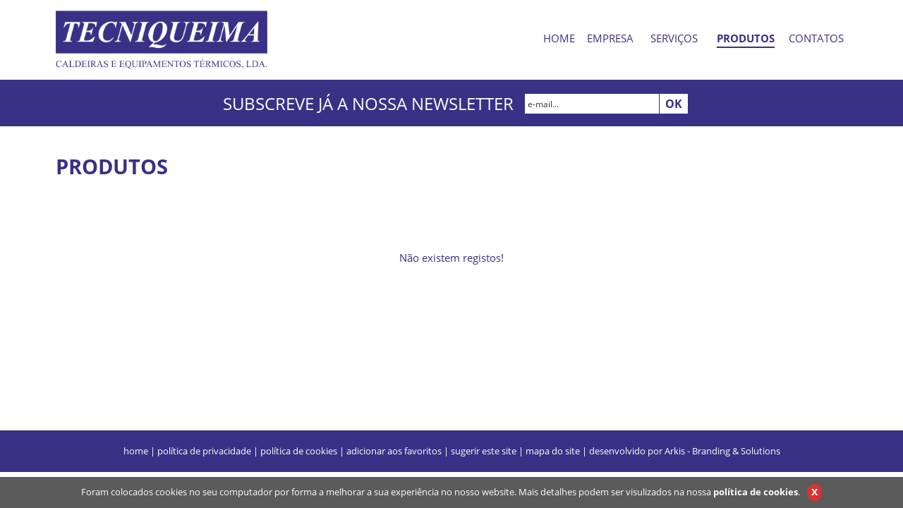

--- FILE ---
content_type: text/html; charset=utf-8
request_url: http://tecniqueima.com/galeria?p=2
body_size: 7047
content:


<!DOCTYPE html>

<html>
<head><link rel="stylesheet" type="text/css" href="/DXR.axd?r=1_32,0_4111,1_18,0_4113,0_4271,0_4273,0_1889-T34bw" /><meta name="viewport" content="width=device-width, initial-scale=1" /><link href="cliente/combined.css" type="text/css" rel="stylesheet" /><title>
	Produtos :: Tecniqueima - Caldeiras e Equipamentos Térmicos, Lda.
</title>
    <meta name="title" content="Produtos :: Tecniqueima - Caldeiras e Equipamentos Térmicos, Lda." /><meta name="description" content="A Tecniqueima, fundada em 1996 em Vila Nova de Gaia, tem como principal vocação a comercialização de equipamentos industriais e assistência técnica especializada." /><meta name="keywords" content="tecniqueima, comercializacao, caldeiras, equipamentos, termicos, industriais, assistencia, tecnica, queimadores, aquecimento central, aquecimento industrial, descalcificadores, ar condicionado, tubular" /><meta name="rating" content="general" /><meta name="distribution" content="global" /><meta name="copyright" content="arkis.pt" /></head>
<body id="ctl00_body" class="body">

    <form method="post" action="./galeria?p=2" id="aspnetForm" style="margin: 0px;">
<div class="aspNetHidden">
<input type="hidden" name="__EVENTTARGET" id="__EVENTTARGET" value="" />
<input type="hidden" name="__EVENTARGUMENT" id="__EVENTARGUMENT" value="" />
<input type="hidden" name="__VIEWSTATE" id="__VIEWSTATE" value="tOOYqa1WbI7WUddAubu+07J2F0Zz0QmYM+/RDtDlIyTvRNycKE2pMt8PMSGhG74w01zl6iUEXIuqxUYkh/KEURSDMWHeKkzxyP/KPy8McKRt7IJJFMHjfH/qa6/RDMWMpfPMg6gS5fzY3hR2gVpr3+kvrIIbLbZ/pgZOtxJQR7rKXdW3oiXOWR8zljmxbzqgfsLNtXieK3BOARg6w18QPuPQwSdC7QhDTTS2oRTiqH5RIh51lZe2lq5i/tXJQtU9" />
</div>

<script type="text/javascript">
//<![CDATA[
var theForm = document.forms['aspnetForm'];
if (!theForm) {
    theForm = document.aspnetForm;
}
function __doPostBack(eventTarget, eventArgument) {
    if (!theForm.onsubmit || (theForm.onsubmit() != false)) {
        theForm.__EVENTTARGET.value = eventTarget;
        theForm.__EVENTARGUMENT.value = eventArgument;
        theForm.submit();
    }
}
//]]>
</script>


<script src="/WebResource.axd?d=pynGkmcFUV13He1Qd6_TZOZCzlWr2vw3bPGUGAs7fEtDDgpipO1JAISjiTvmD3-Papjrb5G6Dwg6d4WzpIBUdw2&amp;t=638901577900000000" type="text/javascript"></script>


<script type="text/javascript">
//<![CDATA[
var __cultureInfo = {"name":"pt-PT","numberFormat":{"CurrencyDecimalDigits":2,"CurrencyDecimalSeparator":",","IsReadOnly":false,"CurrencyGroupSizes":[3],"NumberGroupSizes":[3],"PercentGroupSizes":[3],"CurrencyGroupSeparator":" ","CurrencySymbol":"€ ","NaNSymbol":"NaN","CurrencyNegativePattern":8,"NumberNegativePattern":1,"PercentPositivePattern":1,"PercentNegativePattern":1,"NegativeInfinitySymbol":"-∞","NegativeSign":"-","NumberDecimalDigits":2,"NumberDecimalSeparator":",","NumberGroupSeparator":" ","CurrencyPositivePattern":3,"PositiveInfinitySymbol":"∞","PositiveSign":"+","PercentDecimalDigits":2,"PercentDecimalSeparator":",","PercentGroupSeparator":" ","PercentSymbol":"%","PerMilleSymbol":"‰","NativeDigits":["0","1","2","3","4","5","6","7","8","9"],"DigitSubstitution":1},"dateTimeFormat":{"AMDesignator":"","Calendar":{"MinSupportedDateTime":"\/Date(-62135596800000)\/","MaxSupportedDateTime":"\/Date(253402300799999)\/","AlgorithmType":1,"CalendarType":1,"Eras":[1],"TwoDigitYearMax":2029,"IsReadOnly":false},"DateSeparator":"/","FirstDayOfWeek":0,"CalendarWeekRule":2,"FullDateTimePattern":"d\u0027 de \u0027MMMM\u0027 de \u0027yyyy HH:mm:ss","LongDatePattern":"d\u0027 de \u0027MMMM\u0027 de \u0027yyyy","LongTimePattern":"HH:mm:ss","MonthDayPattern":"d \u0027de\u0027 MMMM","PMDesignator":"","RFC1123Pattern":"ddd, dd MMM yyyy HH\u0027:\u0027mm\u0027:\u0027ss \u0027GMT\u0027","ShortDatePattern":"dd/MM/yyyy","ShortTimePattern":"HH:mm","SortableDateTimePattern":"yyyy\u0027-\u0027MM\u0027-\u0027dd\u0027T\u0027HH\u0027:\u0027mm\u0027:\u0027ss","TimeSeparator":":","UniversalSortableDateTimePattern":"yyyy\u0027-\u0027MM\u0027-\u0027dd HH\u0027:\u0027mm\u0027:\u0027ss\u0027Z\u0027","YearMonthPattern":"MMMM\u0027 de \u0027yyyy","AbbreviatedDayNames":["dom","seg","ter","qua","qui","sex","sáb"],"ShortestDayNames":["D","S","T","Q","Q","S","S"],"DayNames":["domingo","segunda-feira","terça-feira","quarta-feira","quinta-feira","sexta-feira","sábado"],"AbbreviatedMonthNames":["jan","fev","mar","abr","mai","jun","jul","ago","set","out","nov","dez",""],"MonthNames":["janeiro","fevereiro","março","abril","maio","junho","julho","agosto","setembro","outubro","novembro","dezembro",""],"IsReadOnly":false,"NativeCalendarName":"Calendário gregoriano","AbbreviatedMonthGenitiveNames":["jan","fev","mar","abr","mai","jun","jul","ago","set","out","nov","dez",""],"MonthGenitiveNames":["janeiro","fevereiro","março","abril","maio","junho","julho","agosto","setembro","outubro","novembro","dezembro",""]},"eras":[1,"d.C.",null,0]};//]]>
</script>

<script src="/ScriptResource.axd?d=NJmAwtEo3Ipnlaxl6CMhviDOSCiCT7iQVrABh6d2CO0dHWg1MAuDHo8zxtV1l7iCh564b2afK0_Gu5wzDt7Dma8afIjBcONVB6IaqSURaurawPv6KZQJWkNk3VirPWfyvZjmYcDk7mh9N5AzjyofwjGz9s4C7ioVdW1KEl-Toak1&amp;t=5c0e0825" type="text/javascript"></script>
<script src="/ScriptResource.axd?d=dwY9oWetJoJoVpgL6Zq8OBPteJ6HQD2155OeSnzms0ShGsKwZSJ17cgxjVnTDlweglhEKc4kO7qdTrg6znxHCeh1psMhB91JxsDlTBwpmdMGZ9cIGA8Mz01fTzbFPy8pJrrBni2yRDmQJ4KgNxou0PfHiqeQTwYybK3tszplTS01&amp;t=5c0e0825" type="text/javascript"></script>
<div class="aspNetHidden">

	<input type="hidden" name="__VIEWSTATEGENERATOR" id="__VIEWSTATEGENERATOR" value="EA21FD54" />
	<input type="hidden" name="__EVENTVALIDATION" id="__EVENTVALIDATION" value="IJtJ0Omn1RYPhSZXA5oBzRxpEeiY9zDoBR+dhPAMy0ZM6yFheS/39I6JviiaMv2Y6jVUUYrpV4mQX0G4Fuk4sWyzlIbveWAByWJmAHFPmp3xcQ6dl4hFBpqOXlrNBu9X" />
</div>
        <div>
            <script type="text/javascript">
//<![CDATA[
Sys.WebForms.PageRequestManager._initialize('ctl00$ScriptManager1', 'aspnetForm', [], [], [], 90, 'ctl00');
//]]>
</script>

            


<ul id="menu" style="display: none;">
	<li>    <a target='_self' href='/home'>Home</a></li><li>    <a target='_self' href='/conteudos/empresa/2'>Empresa</a></li><li>    <a target='_self' href='/conteudos/servicos/3'>Serviços</a></li><li>    <a target='_self' href='/galeria'>Produtos</a><ul><li>    <a target='_self' href='/pt/galeria/Caldeiras/1'>Caldeiras</a></li><li>    <a target='_self' href='/pt/galeria/Programadores/3'>Programadores</a></li><li>    <a target='_self' href='/pt/galeria/Depositos/36'>Depósitos</a></li><li>    <a target='_self' href='/pt/galeria/Coletores/37'>Coletores</a></li></ul></li><li>    <a target='_self' href='/formularios/contactos/1'>Contatos</a></li>
</ul>
            <div id="header" class="hidden-xs">
                <div class="container-fluid">                    
                    <div class="topo" style="float: left;">
                        

<div class="topo text-center">
<a href="/pt/home" id="ctl00_Topo1_bttHome" title="Home"><img id="ctl00_Topo1_imgTopo" class="img-responsive" src="cliente/layout/topo.png" /></a>
</div>
                    </div>
                    <div style="float: right; padding-top: 25px">
                        
    <script id="dxis_593973026" src="/DXR.axd?r=1_225,1_130,1_218,1_164,1_127,1_210,1_216,1_201,1_162,1_170,1_151,1_208-T34bw" type="text/javascript"></script><div class="dxmLite_None dxm-ltr">
	<div class="dxm-main dxm-horizontal dxm-noWrap" id="ctl00_Menu_menu" style="text-align:Center;">
		<ul class="dx dxm-image-l dxm-noImages" style="margin:0px auto;">
			<li class="dxm-item botaoMenu"><a class="dxm-content dxm-hasText dx" href="/home" target="_self"><span class="dx-vam">HOME</span></a></li><li class="dxm-spacing" style="width:15px;"></li><li class="dxm-item botaoMenu"><a class="dxm-content dxm-hasText dx" href="/conteudos/empresa3/2" target="_self"><span class="dx-vam">EMPRESA</span></a></li><li class="dxm-spacing" style="width:15px;"></li><li class="dxm-item botaoMenu"><a class="dxm-content dxm-hasText dx" href="/conteudos/servicos5/3" target="_self"><span class="dx-vam">SERVIÇOS</span></a></li><li class="dxm-spacing" style="width:15px;"></li><li class="dxm-item botaoMenu"><a class="dxm-content dxm-hasText dx" href="/galeria" target="_self"><span class="dx-vam">PRODUTOS</span></a></li><li class="dxm-spacing" style="width:15px;"></li><li class="dxm-item botaoMenu"><a class="dxm-content dxm-hasText dx" href="/formularios/contactos12/1" target="_self"><span class="dx-vam">CONTATOS</span></a></li>
		</ul>
	</div><b class="dx-clear"></b>
</div><script id="dxss_1252093541" type="text/javascript">
<!--
ASPx.AddHoverItems('ctl00_Menu_menu',[[['dxm-hovered',''],['',''],['DXI0_','DXI1_','DXI2_','DXI3_','DXI4_'],['','T']]]);
ASPx.AddSelectedItems('ctl00_Menu_menu',[[['dxm-selected botaoMenuSel',''],['',''],['DXI0_','DXI1_','DXI2_','DXI3_','DXI4_'],['','T']]]);

var dxo = new ASPxClientMenu('ctl00_Menu_menu');
window['ctl00_Menu_menu'] = dxo;
dxo.encodeHtml = false;
dxo.autoPostBack = true;
dxo.uniqueID = 'ctl00$Menu$menu';
dxo.renderData={'':[[0],[1],[2],[3],[4]]};
dxo.rootSubMenuFIYOffset=-2;
dxo.rootSubMenuLIYOffset=-2;
dxo.rootSubMenuYOffset=-2;
dxo.allowSelectItem=true;
dxo.selectedItemIndexPath='3';
dxo.AfterCreate();

//-->
</script>


                    </div>
                </div>
            </div>

            <div class="visible-xs">
                <div class="container-fluid" style="padding: 15px 0px;">
                    

<div class="topo text-center">
<a href="/pt/home" id="ctl00_Topo_bttHome" title="Home"><img id="ctl00_Topo_imgTopo" class="img-responsive" src="cliente/layout/topo.png" /></a>
</div>
                </div>
            </div>

            <div id="newsletter">
                <div style="display: table; margin: 0 auto">
                    

<div id="ctl00_newsletter2_painelNewsletter" onkeypress="javascript:return WebForm_FireDefaultButton(event, &#39;ctl00_newsletter2_bttNewsletter&#39;)" style="width:100%;">
	

    <div style="position: relative; width: 100%;">
        <div style="display: inline-block; "><span id="ctl00_newsletter2_lblFraseTop">SUBSCREVE JÁ A NOSSA NEWSLETTER</span></div>
        <div style="display: inline-block; position: relative; left: 10px; top: 5px;">
            <table cellspacing="0" cellpadding="0">
                <tr>
                    <td valign="top">
                        <table id="ctl00_newsletter2_txtNewsletter_ET" class="dxeValidDynEditorTable dxeRoot_Office2010Silver" cellspacing="0" cellpadding="0" style="color:#333333;font-family:&#39;Open Sans&#39;, sans-serif;font-size:9pt;border-collapse:collapse;">
		<tr>
			<td id="ctl00_newsletter2_txtNewsletter_EC" class="dxeErrorCell_Office2010Silver dxeErrorFrame_Office2010Silver dxeErrorFrameSys dxeErrorCellSys dxeNoBorderRight" style="color:#CC0000;font-family:&#39;Open Sans&#39;, sans-serif;font-size:9pt;vertical-align:middle;display:none;white-space:nowrap;">Valor Inv&#225;lido</td><td id="ctl00_newsletter2_txtNewsletter_CC"><table class="dxeTextBoxSys dxeTextBox_Office2010Silver" cellspacing="0" cellpadding="0" id="ctl00_newsletter2_txtNewsletter" style="color:#333333;background-color:White;border-color:White;font-family:&#39;Open Sans&#39;, sans-serif;font-size:9pt;width:190px;border-collapse:collapse;">
				<tr>
					<td class="dxic" style="width:100%;"><input class="dxeEditArea_Office2010Silver dxeEditAreaSys" id="ctl00_newsletter2_txtNewsletter_I" name="ctl00$newsletter2$txtNewsletter" onfocus="ASPx.EGotFocus(&#39;ctl00_newsletter2_txtNewsletter&#39;)" onblur="ASPx.ELostFocus(&#39;ctl00_newsletter2_txtNewsletter&#39;)" onchange="ASPx.EValueChanged(&#39;ctl00_newsletter2_txtNewsletter&#39;)" value="e-mail..." type="text" style="color:#333333;background-color:White;" /></td>
				</tr>
			</table></td>
		</tr>
	</table><script id="dxss_945431668" type="text/javascript">
<!--
ASPx.AddDisabledItems('ctl00_newsletter2_txtNewsletter',[[['dxeDisabled_Office2010Silver'],[''],['','I']]]);
document.getElementById("ctl00_newsletter2_txtNewsletter_ET").setAttribute("errorFrame", "errorFrame");

var dxo = new ASPxClientTextBox('ctl00_newsletter2_txtNewsletter');
window['ctl00_newsletter2_txtNewsletter'] = dxo;
dxo.uniqueID = 'ctl00$newsletter2$txtNewsletter';
dxo.GotFocus.AddHandler(function(s, e) { if (s.GetText() == 'e-mail...') { s.SetText(''); }  });
dxo.LostFocus.AddHandler(function(s, e) { if (s.GetText() == '') { s.SetText('e-mail...'); }  });
dxo.Validation.AddHandler(function(s, e) { if (e.isValid) { isValidNewsletter = true; } else { isValidNewsletter = false; }  });
dxo.validationGroup = "Newsletter";
dxo.customValidationEnabled = true;
dxo.isValid = true;
dxo.errorText = 'Valor Inválido';
dxo.validationPatterns = [ new ASPx.RequiredFieldValidationPattern('Tem de preencher este campo'), new ASPx.RegularExpressionValidationPattern('E-mail inválido!', '\\w+([-+.\']\\w+)*@\\w+([-.]\\w+)*\\.\\w+([-.]\\w+)*') ];
dxo.causesValidation = true;
dxo.setFocusOnError = true;
dxo.display = "Dynamic";
dxo.errorDisplayMode = "t";
dxo.controlCellStyles = { cssClass: 'dxeErrorFrame_Office2010Silver dxeErrorFrameSys dxeNoBorderLeft dxeControlsCell_Office2010Silver', style: "color:#CC0000;font-family:'Open Sans', sans-serif;font-size:9pt;" };
dxo.RequireStyleDecoration();
dxo.styleDecoration.AddStyle('I','dxeInvalid_Office2010Silver','');
dxo.styleDecoration.AddStyle('F','dxeFocused_Office2010Silver','');
dxo.errorCellPosition = 'Left';
dxo.AfterCreate();

//-->
</script>
                    </td>
                    <td style="width: 1px"></td>
                    <td valign="top">
                        <div title="Subscrever Newsletter" class="dxbButton_None botaoRedondoNewsletter dxbButtonSys dxbTSys" id="ctl00_newsletter2_bttNewsletter" style="-khtml-user-select:none;">
		<div class="dxb">
			<div class="dxb-hbc">
				<input title="Subscrever Newsletter" class="dxb-hb" value="OK" type="button" name="ctl00$newsletter2$bttNewsletter" readonly="readonly" />
			</div><span class="dx-vam">OK</span>
		</div>
	</div><script id="dxss_2124292204" type="text/javascript">
<!--
ASPx.AddHoverItems('ctl00_newsletter2_bttNewsletter',[[['dxbButtonHover_None'],[''],[''],['','TC']]]);
ASPx.AddPressedItems('ctl00_newsletter2_bttNewsletter',[[['dxbButtonPressed_None'],[''],[''],['','TC']]]);
ASPx.AddDisabledItems('ctl00_newsletter2_bttNewsletter',[[['dxbDisabled_None'],[''],[''],['','TC']]]);

var dxo = new ASPxClientButton('ctl00_newsletter2_bttNewsletter');
window['ctl00_newsletter2_bttNewsletter'] = dxo;
dxo.uniqueID = 'ctl00$newsletter2$bttNewsletter';
dxo.Init.AddHandler(function(s, e) { isValidNewsletter = false; });
dxo.Click.AddHandler(function(s, e) { if (isValidNewsletter) { popupNewsletter.Show(); return false; } });
dxo.RegisterServerEventAssigned(['Click']);
ASPx.AddSelectedItems('ctl00_newsletter2_bttNewsletter',[[['dxbf'],[''],['CD']]]);
dxo.useSubmitBehavior = false;
dxo.autoPostBackFunction = function(postBackArg) { WebForm_DoPostBackWithOptions(new WebForm_PostBackOptions("ctl00$newsletter2$bttNewsletter",  postBackArg, true, "Newsletter", "", false, true)); };
dxo.validationGroup = "Newsletter";
dxo.AfterCreate();

//-->
</script>
                    </td>
                </tr>
            </table>
        </div>
    </div>
    

</div>
<script type="text/javascript">
    _aspxAttachEventToElement(window, "resize", function () {
        if (popupNewsletter.isVisible()) popupNewsletter.UpdatePosition();
    });
</script>

<div id="ctl00_newsletter2_popupControl_PW-1" class="dxpcLite_Office2010Silver dxpclW" style="width:200px;cursor:default;z-index:10000;display:none;visibility:hidden;">
	<div class="dxpc-mainDiv popupDX dxpc-shadow" style="opacity:1;">
		<div class="dxpc-header dxpc-withBtn">
			<div class="dxpc-closeBtn">
				<img class="dxWeb_pcCloseButton_Office2010Silver" src="/DXR.axd?r=1_36-T34bw" alt="[Fechar]" />
			</div><div class="dxpc-headerContent">
				<span class="dxpc-headerText dx-vam">Info</span>
			</div><b class="dx-clear"></b>
		</div><div class="dxpc-contentWrapper">
			<div class="dxpc-content">
				
                
            <div style="margin: 10px;">
                <span class="dxeBase_MetropolisBlue" id="ctl00_newsletter2_popupControl_lblSucesso">Por favor aguarde...</span>
            </div>
                
        
			</div>
		</div>
	</div>
</div><div id="ctl00_newsletter2_popupControl_DXPWMB-1" class="dxpcModalBackLite_Office2010Silver" style="z-index:9999;">

</div><table id="ctl00_newsletter2_popupControl_LP" class="dxpcLoadingPanel_Office2010Silver dxlpLoadingPanel_Office2010Silver" cellspacing="0" cellpadding="0" style="border-collapse:collapse;left:0px;top:0px;z-index:30000;display:none;">
	<tr>
		<td class="dx" style="padding-right:0px;"><img class="dxlp-loadingImage dxlp-imgPosLeft" src="/DXR.axd?r=1_36-T34bw" alt="" align="middle" style="margin-right:5px;" /></td><td class="dx" style="padding-left:0px;"><span id="ctl00_newsletter2_popupControl_TL">A Carregar&hellip;</span></td>
	</tr>
</table><div id="ctl00_newsletter2_popupControl_LD" class="dxpcLoadingDiv_Office2010Silver dxlpLoadingDiv_Office2010Silver dx-ft" style="left:0px;top:0px;z-index:29999;display:none;position:absolute;">

</div><script id="dxss_906842282" type="text/javascript">
<!--

var dxo = new ASPxClientPopupControl('ctl00_newsletter2_popupControl');
window['popupNewsletter'] = dxo;
dxo.callBack = function(arg) { WebForm_DoCallback('ctl00$newsletter2$popupControl',arg,ASPx.Callback,'ctl00_newsletter2_popupControl',ASPx.CallbackError,true); };
dxo.uniqueID = 'ctl00$newsletter2$popupControl';
dxo.PopUp.AddHandler(function(s){s.UpdatePosition()});
dxo.popupAnimationType='slide';
dxo.popupHorizontalAlign='WindowCenter';
dxo.popupVerticalAlign='TopSides';
dxo.isPopupPositionCorrectionOn=false;
dxo.top=300;
dxo.autoUpdatePosition=true;
dxo.AfterCreate();

//-->
</script>
                </div>
            </div>

            <div id="headerSep"></div>

            <div class="container-fluid" id="miolo">
                <div class="row">
                    <div id="ctl00_colunaMiolo2" class="col-xs-12">
                        <div id="ctl00_linhaTituloPagina" style="margin-bottom: 20px;" class="tituloPagina">
                            <span id="ctl00_lblTituloPagina" class="txtTituloPagina"><a href='/pt/galeria' class='lnkTituloPagina' title='Produtos'>PRODUTOS</a></span>
                        </div>
                        <div class="txtNormal">
                            


    

    


    <div align="justify">
        </div>
    <div align="justify">
        <span id="ctl00_ContentPlaceHolder1_lblTextoCatN" class="txtNormal"></span></div>
    <div id="iso" class="variable-sizes clearfix infinite-scrolling">
        <div class="row">
            
        </div>

        <div style="text-align: center;">
            <span class="dxeBase_MetropolisBlue txtNormal" id="ctl00_ContentPlaceHolder1_lblSemConteudoCat"><br><br><br>Não existem registos!<br><br><br></span>
        </div>


        <div class="row">
            
        </div>
    </div>
    <div style="text-align: center;">
        
    </div>


    
    <span id="ctl00_ContentPlaceHolder1_lblRedesSociaisMetaFoto"><link rel='image_src' href='http://www.tecniqueima.comcliente/layout/logoRS.png' />
<meta property='og:image' content='http://www.tecniqueima.com/cliente/layout/logoRS.png' /></span>





                        </div>
                    </div>
                </div>
            </div>

            <div id="footerSep"></div>


            <footer id="footer">
                <a id="ctl00_rodape_lnkHome" class="lnkRodape" href="home">home</a>
<span id="ctl00_rodape_lblHome" class="txtRodapeSep"></span>
<a id="ctl00_rodape_lnkPolitica" class="lnkRodape" href="/pt/conteudos/politica-de-privacidade/4">política de privacidade</a>
<span id="ctl00_rodape_lblPolitica" class="txtRodapeSep"></span>
<a id="ctl00_rodape_lnkCookies" class="lnkRodape" href="/pt/conteudos/politica-de-cookies/10">política de cookies</a>
<span id="ctl00_rodape_lblCookies" class="txtRodapeSep"></span>
<a id="ctl00_rodape_lnkFavoritos" class="lnkRodape" href="javascript:adicionarFavoritos();">adicionar aos favoritos</a>
<span id="ctl00_rodape_lblFavoritos" class="txtRodapeSep"></span>
<a id="ctl00_rodape_lnkSugerir" class="lnkRodape" href="/pt/sugerir">sugerir este site</a>
<span id="ctl00_rodape_lblSugerir" class="txtRodapeSep"></span>
<a id="ctl00_rodape_lnkSiteMap" class="lnkRodape" href="/pt/sitemap">mapa do site</a>
<span id="ctl00_rodape_lblSiteMap" class="txtRodapeSep"></span>
<span id="ctl00_rodape_lblDesenvolvido" class="txtRodape">desenvolvido por</span> 
<a id="ctl00_rodape_lnkArkis" class="lnkRodape" href="http://www.arkis.pt" target="_blank">Arkis - Branding & Solutions</a>

            </footer>
            <a href="#" class="scrollTo-top" style="display: none;"><i class="fa fa-angle-double-up"></i></a>
        </div>
    

<script type="text/javascript">
//<![CDATA[

WebForm_InitCallback();//]]>
</script>
</form>

    <script type="text/javascript" src='/cliente/combined.js' defer="defer"></script>
    

    <script type="text/javascript" defer="defer">
        var winW = document.getElementById("miolo").offsetWidth;
        //document.cookie = "windowWidth=; expires=Thu, 01 Jan 1970 00:00:00 UTC";
        document.cookie = "windowWidth=" + winW;
        window.onresize = function() {
            
            var winW = document.getElementById("miolo").offsetWidth;
            //document.cookie = "windowWidth=; expires=Thu, 01 Jan 1970 00:00:00 UTC";
            document.cookie = "windowWidth=" + winW;
            
            if (window.location.href.indexOf("videos/") > 0)
                window.location.reload();
        };

    </script>

    </body>
</html>


--- FILE ---
content_type: text/css
request_url: http://tecniqueima.com/DXR.axd?r=1_32,0_4111,1_18,0_4113,0_4271,0_4273,0_1889-T34bw
body_size: 44381
content:
img
{
	border-width: 0;
}

img[class^="dx"] /*Bootstrap correction*/
{
    max-width: none;
}

.dx-ft
{
	background-color: white;
	opacity: 0.01;
	filter: progid:DXImageTransform.Microsoft.Alpha(Style=0, Opacity=1);
}
.dx-clear
{
	display: block;
	clear: both;
	height: 0;
	width: 0;
	font-size: 0;
	line-height: 0;
	overflow: hidden;
	visibility: hidden;
}
.dx-borderBox {
	-moz-box-sizing: border-box;
    -webkit-box-sizing: border-box;
    box-sizing: border-box;
}
.dx-contentBox {
	-moz-box-sizing: content-box;
	-webkit-box-sizing: content-box;
	box-sizing: content-box;
}
.dxKBSW
{
	font-size:0;
}
.dx-wbv {
    -webkit-backface-visibility: hidden;
}
.dxMSTouchDraggable,
.dxAC
{
	-ms-touch-action: pinch-zoom;
}

.dx-al { text-align: left; }
.dx-al > * { }
.dx-ar { text-align: right; }
.dx-ar > * { float: right; }
.dx-ac { text-align: center; }
.dx-ac > * { margin: 0 auto; }
.dx-vam, .dx-vat, .dx-vab { display: inline-block!important; }
span.dx-vam, span.dx-vat, span.dx-vab, a.dx-vam, a.dx-vat, a.dx-vab 
{ 
    line-height: 100%; 
    padding: 2px 0;
    text-decoration: inherit;
}
a > .dx-vam, a > .dx-vat, a > .dx-vab 
{ 
    /* Q556373 */
    line-height: 135%\9!important;
    display: inline\9!important;
    padding: 0\9!important;
    
}

.dx-vam, .dx-valm { vertical-align: middle; }
.dx-vat, .dx-valt { vertical-align: top; }
.dx-vab, .dx-valb { vertical-align: bottom; }
.dx-noPadding { padding: 0!important; }
.dx-wrap, span.dx-wrap
{ 
    white-space: normal!important; 
    line-height: normal;
    padding: 0;
}
.dx-nowrap, span.dx-nowrap
{ 
    white-space: nowrap!important; 
}

.dx-wrap > .dxgv 
{
    white-space: normal!important;
}
.dx-nowrap > .dxgv 
{
    white-space: nowrap!important;
}

/* Prevent LinkStyle for disabled elements */
*[class*='dxnbLiteDisabled'] a:hover, 
*[class*='dxnbLiteDisabled'] a:hover *, 
*[class*='dxnbLiteDisabled'] a:visited *,
*[class*='dxnbLiteDisabled'] a:visited *,
*[class*='dxm-disabled'] a:hover, 
*[class*='dxm-disabled'] a:hover *, 
*[class*='dxm-disabled'] a:visited *,
*[class*='dxm-disabled'] a:visited *,
*[class*='dxtcLiteDisabled'] a:hover, 
*[class*='dxtcLiteDisabled'] a:hover *, 
*[class*='dxtcLiteDisabled'] a:visited *,
*[class*='dxtcLiteDisabled'] a:visited *
{
    color: inherit!important;
    text-decoration: inherit!important;
}

/* ASPxButton */
.dxb-hb,
.dxb-hbc
{
    padding: 0!important;
    margin: 0!important;
    border: 0!important;
    height: 0!important;
    width: 0!important;
    font-size: 0!important;
    opacity: 0!important;
}
.dxb-hbc .dxb-hb
{
    position: relative;
}
.dxSafari .dxb-hbc .dxb-hb
{
    height: 1px!important;
    width: 1px!important;
}
.dxb-hbc
{
    overflow: hidden;
}

/* ASPxInternalCheckBox */
.dxicbInput
{
	border: 0;
	width: 0;
	height: 0;
	padding: 0;
	background-color: transparent;
}
.dxichCellSys
{
    padding: 3px 3px 1px;
}
span.dxichCellSys
{
    display: inline-block;
}
span.dxichCellSys.dxeTAR,
*[dir='rtl'] span.dxichCellSys.dxeTAL
{
    padding: 2px 0 2px 3px;
}
span.dxichCellSys.dxeTAL,
*[dir='rtl'] span.dxichCellSys.dxeTAR
{
    padding: 2px 3px 2px 0;
}
span.dxichCellSys label
{
    display: inline-block;
    vertical-align: middle;
}
span.dxichCellSys.dxeTAR label,
span[dir='rtl'].dxichCellSys.dxeTAL label
{
    padding: 1px 0 2px 3px;
}
span.dxichCellSys.dxeTAL label,
span[dir='rtl'].dxichCellSys.dxeTAR label
{
    padding: 1px 3px 2px 0;
}
.dxichSys
{
    margin: 1px;
    cursor: default;
	display: inline-block;
	vertical-align: middle;
}
.dxichTextCellSys
{
    padding: 2px 0 1px;
}
.dxe .dxeTAR .dxichTextCellSys label,
.dxe span.dxichCellSys.dxeTAR label,
*[dir='rtl'] .dxe .dxeTAL .dxichTextCellSys label,
*[dir='rtl'] .dxe span.dxichCellSys.dxeTAL label
{
    margin-left: 0;
	margin-right: 6px;
}
.dxe .dxeTAL .dxichTextCellSys label,
.dxe span.dxichCellSys.dxeTAL label,
*[dir='rtl'] .dxe .dxeTAR .dxichTextCellSys label,
*[dir='rtl'] .dxe span.dxichCellSys.dxeTAR label
{
	margin-right: 0;
	margin-left: 6px;
}
.dxe .dxichTextCellSys img,
.dxe .dxichTextCellSys img
{
	margin-bottom: -4px;
    padding-right: 5px;
}

/* ASPxPanel */
.dxpnl-edge
{
    position: fixed;
}
.dxpnl-bar
{
    display: none;
    border-spacing: 0;

    -webkit-box-sizing: border-box;
    -moz-box-sizing: border-box;
    box-sizing: border-box;
}
.dxpnl-edge.t
{
    border-bottom-width: 1px;
    left: 0;
    right: 0;
    top: 0;
    width: auto!important;
    z-index: 1003;
}
.dxpnl-edge.t.dxpnl-bar
{
    z-index: 1002;
}
.dxpnl-edge.b
{
    border-top-width: 1px;
    left: 0;
    right: 0;
    bottom: 0;
    width: auto!important;
    z-index: 1003;
}
.dxpnl-edge.b.dxpnl-bar
{
    z-index: 1002;
}
.dxpnl-edge.l
{
    border-right-width: 1px;
    left: 0;
    bottom: 0;
    top: 0;
    height: auto!important;
    z-index: 1001;
}
.dxpnl-edge.l.dxpnl-bar
{
    z-index: 1000;
}
.dxpnl-edge.l.dxpnl-bar.dxpnl-expanded
{
    border-right-color: transparent;
}
.dxpnl-edge.r
{
    border-left-width: 1px;
    right: 0;
    bottom: 0;
    top: 0;
    height: auto!important;
    z-index: 1001;
}
.dxpnl-edge.r.dxpnl-bar
{
    z-index: 1000;
}
.dxpnl-edge.r.dxpnl-bar.dxpnl-expanded
{
    border-left-color: transparent;
}
.dxpnl-np 
{ 
    float: left; 
}
.dxpnl-fp 
{ 
    float: right; 
}
.dxpnl-cp 
{ 
    float: left; 
    margin: 0 auto; 
}
.dxpnl-btn
{
    cursor: pointer;
    display: block;

    -webkit-box-sizing: border-box;
    -moz-box-sizing: border-box;
    box-sizing: border-box;
}
.dxpnl-btn img
{
    display: block;
}
.dxpnl-expanded
{
    background-color: white;
    z-index: 1000;
}
.dxpnl-collapsible,
.dxpnl-expanded-tmpl,
.dxpnl-expanded .dxpnl-cc
{
    display: none;
}
.dxpnl-collapsible.dxpnl-expanded,
.dxpnl-expanded .dxpnl-expanded-tmpl
{
    display: block;
}
.dxpnl-collapsible.dxpnl-bar
{
    display: table;
}
.dxpnl-collapsible.dxpnl-edge.dxpnl-bar
{
    display: block;
}
.dxpnl-collapsible.dxpnl-bar.dxpnl-expanded.h,
.dxpnl-collapsible.dxpnl-edge.dxpnl-bar.dxpnl-expanded.h
{
    display: none;
}
.dxpnl-scc
{
    box-sizing: border-box;
    width: 100%;
    height: 100%;
}
/* ASPxPager */
.dxp-spacer
{
    float: left;
    display: block;
    overflow: hidden;
}
.dxp-right
{
    float: right!important;
}
.dxp-summary,
.dxp-sep,
.dxp-button,
.dxp-pageSizeItem,
.dxp-num,
.dxp-current,
.dxp-ellip
{
	display: block;
	float: left;
    line-height: 100%;
}
.dxp-button,
.dxp-dropDownButton,
.dxp-num
{
    cursor: pointer;
}
.dxp-current,
.dxp-disabledButton, 
.dxp-disabledButton span
{
    cursor: default;
}
.dxp-dropDownButton
{
    font-size: 0;
    display: block;
    float: left;
}
.dxp-dropDownButton img
{
    border: none;
	text-decoration: none;
	vertical-align: middle;
}
.dxFirefox .dxp-pageSizeItem
{
	margin-top: -1px;
}
span.dxp-comboBox input /*Bootstrap correction*/
{
    font: inherit;
    *font: 12px Tahoma, Geneva, sans-serif;

    display: block;
    float: left;
    background-color: transparent;
    border-width: 0px;
    padding: 0px;
    width: 25px;
}
span.dxp-comboBox input /*Bootstrap correction*/
{
    height: auto;
    color: black;
    -webkit-box-shadow: none;
    -moz-box-shadow: none;
    box-shadow: none;
    -webkit-transition: none;
    -moz-transition: none;
    -o-transition: none;
    transition: none;
	-webkit-border-radius: 0px;
    -moz-border-radius: 0px;
    border-radius: 0px;
}
.dxp-pageSizeItem label /*Bootstrap correction*/
{
    font: inherit;
    line-height: normal;    
    display: inline;
    margin-bottom: 0px;
}
.dxp-comboBox,
.dxp-dropDownButton /*Bootstrap correction*/
{
    -moz-box-sizing: content-box;
    -webkit-box-sizing: content-box;
    box-sizing: content-box;
}

/* ASPxUploadControl */
.dxucEditAreaSys
{
    margin: 0px;
}
.dxucButtonSys
{
    color: #394EA2;
    cursor: pointer;
    white-space: nowrap;
}
.dxucButtonSys a[unselectable="on"]
{
    cursor: default;
    user-select: none;
	-moz-user-select: -moz-none;
	-khtml-user-select: none;
	-webkit-user-select: none;
}
.dxCB img
{
    vertical-align:middle;
}
.dxucFFIHolder,
.dxucFFIHolder .dxucFFI
{
	position: relative;
    width: 0;
    height: 0;
    border-width: 0;
}
.dxucFFIHolder
{
    line-height: 0;
    font-size: 0;
}
.dxucFFIHolder .dxucFFI
{
    top: 0;
    padding: 0;
    margin: 0;
	background-color: transparent;
}
input[type="text"][class^="dxucEditArea"] /*Bootstrap correction*/
{
    display: block;
    height: auto;
    line-height: normal;
    -webkit-border-radius: 0px;
    -moz-border-radius: 0px;
    border-radius: 0px;
}
.dxucInlineDropZoneSys {
    text-align: center;
    vertical-align: middle;
    position: fixed;
    box-sizing: border-box;
    background-color: rgba(92, 197, 41, 0.5);
    border: 2px solid #65A644;
    border-radius: 5px;
    z-index: 19999;
}
.dxucInlineDropZoneSys span {
    color: #318806;
    padding: 10px;
    font-weight: bold !important;
    font-size: 16px;
}
.dxucIZBorder {
    height: 100%;
    width: 100%;
    box-sizing: border-box;
    text-align:center;
    display: table;
}
.dxucIZBackground {
    top: 0;
    right: 0;
    bottom: 0;
    left: 0;
    margin: auto;
    display: table-cell;
    vertical-align: middle;
}
.dxucIZ-hidden {
    left: -9999px;
    top: -9999px;
}

.dxucFileList {
    list-style-type: none;
    display: inline-block;
    padding-left: 0;
    margin: 22px 0 0 0;
    width: 100%
}

*[dir='rtl'] .dxucFileList {
    padding-right: 0px;
}

.dxucFL-Progress {
    margin: 5px 0 0 0;
}

.dxucBarCell, .dxRB {
    float: right;
}

*[dir='rtl'] .dxucBarCell, *[dir='rtl'] .dxRB {
    float: left;
}

.dxRB {
    padding: 0 !important;
}

.dxucFileList li {
    min-height: 22px;
}

.dxucFileList li > div {
    display: inline-block;
}

.dxucNameCell span {
    padding-right: 8px;
    vertical-align: top;
    text-overflow: ellipsis;
    overflow: hidden;
    display: inline-block;
    white-space: nowrap;
}

*[dir='rtl'] .dxucNameCell span {
    padding-left: 8px;
    padding-right: 0;
}

.dxTBHidden {
    border: 0px !important;
    padding: 0px !important;
    width: 0px !important;
}
.dxucHidden {
    position: absolute;
    left: -9999px;
}

/* ASPxPopupControl lite */
.dxpc-mainDiv
{
    position: relative;
}
.dxpc-headerContent,
.dxpc-footerContent
{
    line-height: 100%;
    padding: 1px 0;
    white-space: nowrap;
}
.dxpc-closeBtn,
.dxpc-pinBtn,
.dxpc-refreshBtn,
.dxpc-collapseBtn,
.dxpc-maximizeBtn
{
    cursor: pointer;
}
.dxpc-animationWrapper
{
    width: inherit;
    height: inherit;
}
.dxpcHBCellSys
{
	-webkit-tap-highlight-color: rgba(0,0,0,0);
    -webkit-touch-callout: none;
}
.dxpc-contentWrapper 
{
	display: table;
    width: 100%;
    border-spacing: 0;
    -webkit-box-sizing: border-box;
    -moz-box-sizing: border-box;
    box-sizing: border-box;
}
.dxpc-shadow 
{
	-moz-box-shadow: 0 2px 12px rgba(0, 0, 0, 0.34375);
    -webkit-box-shadow: 0 2px 12px rgba(0, 0, 0, 0.34375);
    box-shadow: 0 2px 12px rgba(0, 0, 0, 0.34375);
    border-collapse: separate;
}

.dxpc-ie:after
{
	content: "";
}

.dxpc-iFrame
{
	vertical-align: text-bottom;
    overflow: auto;
    border: 0;
}

.dxpc-content /* Bootstrap correction */
{
    -moz-box-sizing: content-box;
    -webkit-box-sizing: content-box;
    box-sizing: content-box;
	height: 100%;
}

/* DropDownPopupControl */
.dxpc-ddSys
{
    position: absolute;
	border-spacing: 0px;
}
.dxpc-ddSys .dxpc-mainDiv,
.dxpc-ddSys.dxpc-mainDiv
{
	border: none!important;
}
.dxpc-ddSys > .dxpc-mainDiv > .dxpc-contentWrapper > .dxpc-content,
.dxpc-ddSys > .dxpc-contentWrapper > .dxpc-content
{
	padding: 0!important;
}

/* ASPxNavBar lite */
.dxnbSys
{
    display: table;
    border-spacing: 0;
    box-sizing: border-box;
}
.dxnbSys .dxnb-gr .dxnb-item,
.dxnbSys .dxnb-gr.dxnb-t .dxnb-item span,
.dxnbSys .dxnb-gr.dxnb-ti .dxnb-item span,
.dxnbSys .dxnb-gr.dxnb-ti .dxnb-item img
{
    cursor: pointer;
}
.dxnbSys .dxnb-gr.dxnb-t .dxnb-link,
.dxnbSys .dxnb-gr.dxnb-ti .dxnb-link,
.dxnbSys .dxnb-gr .dxnb-itemDisabled,
.dxnbSys .dxnb-gr .dxnb-itemSelected,
.dxnbSys .dxnb-gr.dxnb-t .dxnb-itemDisabled span,
.dxnbSys .dxnb-gr.dxnb-ti .dxnb-itemDisabled span,
.dxnbSys .dxnb-gr.dxnb-ti .dxnb-itemDisabled img
{
    cursor: default;
}
.dxnb-item,
.dxnb-link,
.dxnb-header,
.dxnb-headerCollapsed
{
    line-height: 100%;
}
.dxnb-link
{
    display: block;
}
.dxnb-bullet.dxnb-link
{
    display: list-item;
}
.dxnb-header,
.dxnb-headerCollapsed 
{
	overflow: hidden;
	cursor: pointer;
	clear: both;
}

/* ASPxMenu lite */
.dxm-rtl
{
	direction: ltr;
}
.dxm-rtl .dxm-content
{
	direction: rtl;
}
.dxm-main
{
	-webkit-box-sizing: border-box;
	-moz-box-sizing: border-box;
	box-sizing: border-box;
}
.dxm-ltr .dxm-main,
.dxm-ltr .dxm-horizontal ul.dx 
{
	float: left;
}
.dxm-rtl .dxm-main,
.dxm-rtl .dxm-horizontal ul.dx 
{
	float: right;
}
.dxm-popup 
{
	position: relative;
}
ul.dx 
{
	list-style: none none outside;
	margin: 0;
	padding: 0;
	background-repeat: repeat-y;
	background-position: left top;
}
.dxm-rtl ul.dx 
{
	background-position: right top;
}
.dxm-vertical
{
    display: table;
    border-spacing: 0;
}
.dxm-main ul.dx .dxm-item,
.dxm-popup ul.dx .dxm-item,
.dxm-main ul.dxm-t .dxm-item span,
.dxm-popup ul.dxm-t .dxm-item span,
.dxm-main ul.dxm-ti .dxm-item span,
.dxm-popup ul.dxm-ti .dxm-item span,
.dxm-main ul.dxm-ti .dxm-item img,
.dxm-popup ul.dxm-ti .dxm-item img,
.dxm-main ul.dxm-t .dxm-item.dxm-subMenu,
.dxm-popup ul.dxm-t .dxm-item.dxm-subMenu,
.dxm-main ul.dxm-ti .dxm-item.dxm-subMenu,
.dxm-popup ul.dxm-ti .dxm-item.dxm-subMenu
{
    cursor: pointer;
}
.dxm-main ul.dxm-t .dxm-item,
.dxm-popup ul.dxm-t .dxm-item,
.dxm-main ul.dxm-ti .dxm-item,
.dxm-popup ul.dxm-ti .dxm-item,
.dxm-main ul.dx .dxm-item.dxm-disabled,
.dxm-popup ul.dx .dxm-item.dxm-disabled,
.dxm-main ul.dx .dxm-item.dxm-selected,
.dxm-popup ul.dx .dxm-item.dxm-selected,
.dxm-main ul.dxm-t .dxm-item.dxm-disabled span,
.dxm-popup ul.dxm-t .dxm-item.dxm-disabled span,
.dxm-main ul.dxm-ti .dxm-item.dxm-disabled span,
.dxm-popup ul.dxm-ti .dxm-item.dxm-disabled span,
.dxm-main ul.dxm-ti .dxm-item.dxm-disabled img,
.dxm-popup ul.dxm-ti .dxm-item.dxm-disabled img
{
    cursor: default;
}
.dxm-image,
.dxm-pImage 
{
	border-width: 0px;
}

.dxm-popOut,
.dxm-spacing,
.dxm-separator,
.dxm-separator b 
{
	font-size: 0;
	line-height: 0;
	display: block;
}
.dxm-popOut /*Bootstrap correction*/
{
    -webkit-box-sizing: content-box;
    -moz-box-sizing: content-box;
    box-sizing: content-box;
}

.dxm-content
{
	line-height: 0;
}
.dxm-content.dxm-hasText
{
	line-height: 100%;
}
.dxm-ltr .dxm-horizontal .dxm-item,
.dxm-ltr .dxm-horizontal .dxm-spacing,
.dxm-ltr .dxm-horizontal .dxm-separator,
.dxm-ltr .dxm-content
{
	float: left;
}
.dxm-rtl .dxm-horizontal .dxm-item,
.dxm-rtl .dxm-horizontal .dxm-spacing,
.dxm-rtl .dxm-horizontal .dxm-separator,
.dxm-rtl .dxm-content
{
	float: right;
}

.dxm-ltr .dxm-horizontal .dxm-popOut,
.dxm-rtl .dxm-horizontal .dxm-image-l .dxm-popOut
{
	float: right;
}
.dxm-ltr .dxm-horizontal .dxm-image-r .dxm-popOut,
.dxm-rtl .dxm-horizontal .dxm-image-r .dxm-popOut,
.dxm-rtl .dxm-horizontal .dxm-image-b .dxm-popOut,
.dxm-rtl .dxm-horizontal .dxm-image-t .dxm-popOut
{
	float: left;
}
.dxm-ltr .dxm-vertical .dxm-image-t .dxm-popOut,
.dxm-ltr .dxm-vertical .dxm-image-b .dxm-popOut,
.dxm-ltr .dxm-popup .dxm-popOut 
{
	float: right;
}
.dxm-rtl .dxm-vertical .dxm-image-t .dxm-popOut,
.dxm-rtl .dxm-vertical .dxm-image-b .dxm-popOut,
.dxm-rtl .dxm-popup .dxm-popOut 
{
	float: left;
}
.dxm-vertical .dxm-image-r .dxm-popOut
{
	float: left;
}
.dxm-vertical .dxm-image-l .dxm-popOut
{
	float: right;
}

.dxm-scrollUpBtn, 
.dxm-scrollDownBtn
{
	cursor: pointer;
	font-size: 0;
}

.dxm-vertical .dxm-separator b,
.dxm-popup .dxm-separator b 
{
	margin: 0px auto;
}

.dxm-shadow 
{
	-moz-box-shadow: 1px 1px 3px rgba(0, 0, 0, 0.199219);
    -webkit-box-shadow: 1px 1px 3px rgba(0, 0, 0, 0.199219);
    box-shadow: 1px 1px 3px rgba(0, 0, 0, 0.199219);
}
.dxm-horizontal.dxm-autoWidth > ul,
.dxm-horizontal.dxm-noWrap > ul
{
    display: table;
    border-spacing: 0;
    border-collapse: separate;
}
.dxm-horizontal.dxm-autoWidth > ul
{
    width: 100%;
}
.dxm-horizontal.dxm-autoWidth > ul > li,
.dxm-horizontal.dxm-noWrap > ul > li
{
    display: table-cell;
    vertical-align: top;
}
.dxm-horizontal.dxm-autoWidth > ul,
.dxm-horizontal.dxm-autoWidth > ul > li,
.dxm-horizontal.dxm-noWrap > ul > li 
{
    float: none!important;
}
.dxm-horizontal.dxm-autoWidth > ul > li .dxm-popOut,
.dxm-horizontal.dxm-noWrap > ul > li .dxm-popOut
{
   display: none;
}
.dxm-rtl .dxm-horizontal.dxm-autoWidth > ul,
.dxm-rtl .dxm-horizontal.dxm-noWrap > ul
{
    direction: rtl;
}
.dxm-ltr .dxm-horizontal.dxm-autoWidth .dxm-item,
.dxm-rtl .dxm-horizontal.dxm-autoWidth .dxm-item 
{
    text-align: center;
}
li.dxm-item /*Bootstrap correction*/
{
    line-height: normal;
}
.dxm-horizontal.dxmtb .dxtb-labelMenuItem > label
{
    line-height: 100%;
    display: block;
}
.dxm-ltr .dxm-horizontal .dxm-ami
{
    float: right!important;
}
.dxm-rtl .dxm-horizontal .dxm-ami
{
    float: left!important;
}
.dxm-horizontal .dxm-ami .dxm-content
{
    overflow: hidden!important;
    padding-left: 0!important;
    padding-right: 0!important;
    width: 0px!important;
}
.dxm-horizontal .dxm-ami .dxm-popOut
{
    border-top: 0!important;
    border-right: 0!important;
    border-bottom: 0!important;
    border-left: 0!important;
}
.dxm-horizontal .dxm-amhe,
.dxm-popup.dxm-am .dxm-amhe
{
    display: none!important;
}

/* ASPxTabControl, ASPxPageControl */
.dxtc-tab
{
    cursor: pointer;
}
.dxtc-activeTab
{
    cursor: default;
}
.dxtc-sb 
{
	cursor: pointer;
	font-size: 0;
}
.dxtc-sbDisabled
{
	cursor: default;
}
div.dxtcSys,
div.dxtcSys > .dxtc-content > div
{
    display: table;
    border-spacing: 0;
    border-collapse: separate;
}
.dxtcSys {
    overflow: auto!important;
}
.dxtcSys > .dxtc-content {
    float: none!important;
}
div.dxtcSys > .dxtc-content > div,
div.dxtcSys > .dxtc-content > div > div
{
    width: 100%;
    height: 100%;
}
.dxtcSys > .dxtc-stripContainer {
    float: none!important;
    overflow: hidden;
}
div.dxtcSys > .dxtc-content > div > div,
div.dxtcSys.dxtc-left > .dxtc-stripContainer,
div.dxtcSys.dxtc-left > .dxtc-content,
div.dxtcSys.dxtc-right > .dxtc-stripContainer,
div.dxtcSys.dxtc-right > .dxtc-content
{
    display: table-cell;
    vertical-align: top;
}
.dxtc-left > .dxtc-stripContainer,
.dxtc-right > .dxtc-stripContainer {
    width: 1px;
}
.dxtcSys.dxtc-top > .dxtc-stripContainer .dxtc-leftIndent.dxtc-it,
.dxtcSys.dxtc-top > .dxtc-stripContainer .dxtc-rightIndent.dxtc-it,
.dxtcSys.dxtc-bottom > .dxtc-stripContainer .dxtc-leftIndent.dxtc-it,
.dxtcSys.dxtc-bottom > .dxtc-stripContainer .dxtc-rightIndent.dxtc-it {
    width: auto;
}
.dxtcSys.dxtc-left > .dxtc-stripContainer .dxtc-leftIndent.dxtc-it,
.dxtcSys.dxtc-left > .dxtc-stripContainer .dxtc-rightIndent.dxtc-it,
.dxtcSys.dxtc-right > .dxtc-stripContainer .dxtc-leftIndent.dxtc-it,
.dxtcSys.dxtc-right > .dxtc-stripContainer .dxtc-rightIndent.dxtc-it {
    height: auto;
}
.dxtc-link {
    line-height: 100%!important;
}
/* Bootstrap correction */
.dxtc-content,
.dxtc-stripContainer,
.dxtc-stripContainer > * {
    -webkit-box-sizing: content-box;
    -moz-box-sizing: content-box;
    box-sizing: content-box;
}
/* initialization */
.dxtcSys.dxtc-init > .dxtc-stripContainer {
    visibility: hidden;
}
.dxtcSys.dxtc-init > .dxtc-content {
    border-color: transparent!important;
}
/* ie7 */
.dxtcSys > .dxtc-content > table {
    width: 100%;
    height: 100%;
}
.dxtcSys > .dxtc-content > table > tbody > tr > td {
    height: 100%;
}
td.dxtcSys,
td.dxtcSys > .dxtc-content > table > tbody > tr > td
{
    vertical-align: top;
    float: none!important;
}
td.dxtcSys.dxtc-left > .dxtc-stripContainer,
td.dxtcSys.dxtc-right > .dxtc-stripContainer
{
    width: auto;
}
td.dxtc-stripHolder
{
    width: 1px;
}
td.dxtcSys.dxtc-left > .dxtc-stripContainer .dxtc-leftIndent,
td.dxtcSys.dxtc-left > .dxtc-stripContainer .dxtc-rightIndent,
td.dxtcSys.dxtc-left > .dxtc-stripContainer .dxtc-spacer,
td.dxtcSys.dxtc-left > .dxtc-stripContainer .dxtc-tab,
td.dxtcSys.dxtc-left > .dxtc-stripContainer .dxtc-activeTab,
td.dxtcSys.dxtc-right > .dxtc-stripContainer .dxtc-leftIndent,
td.dxtcSys.dxtc-right > .dxtc-stripContainer .dxtc-rightIndent,
td.dxtcSys.dxtc-right > .dxtc-stripContainer .dxtc-spacer,
td.dxtcSys.dxtc-right > .dxtc-stripContainer .dxtc-tab,
td.dxtcSys.dxtc-right > .dxtc-stripContainer .dxtc-activeTab
{
    float: none!important;
}
td.dxtcSys.dxtc-left > .dxtc-stripContainer .dxtc-leftIndent,
td.dxtcSys.dxtc-left > .dxtc-stripContainer .dxtc-rightIndent,
td.dxtcSys.dxtc-left > .dxtc-stripContainer .dxtc-spacer,
td.dxtcSys.dxtc-right > .dxtc-stripContainer .dxtc-leftIndent,
td.dxtcSys.dxtc-right > .dxtc-stripContainer .dxtc-rightIndent,
td.dxtcSys.dxtc-right > .dxtc-stripContainer .dxtc-spacer
{
    clear: both;
    overflow: hidden;
    line-height: 0;
    font-size: 0;
}

/* ASPxTreeView */
.dxtv-nd
{
    line-height: 100%;
    cursor: pointer;
}
.dxtv-btn 
{
    cursor: pointer;
}
.dxtv-ndTxt,
.dxtv-ndImg
{
    cursor: inherit!important;
}
.dxtv-ndChk
{
    padding: 0!important;
    cursor: default!important;
}
a > .dxtv-ndChk
{
	display: inline-block!important;
}
.dxtv-ndSel
{
	cursor: default;
}
.dxtv-clr
{
	clear: both;
	font-size: 0;
	height: 0;
	visibility: hidden;
	width: 0;
	display: block;

	line-height: 0;
}

/* ASPxTitleIndex */
.dxtiControlSys > tbody > tr > td
{
    padding: 16px;
}
.dxtiIndexPanelSys
{
    line-height: 160%;
}
.dxtiFilterBoxEditSys
{
	font: inherit;
    font-weight: normal;
	width: 158px;
	padding: 2px;
}
.dxti-link,
.dxtiIndexPanelSys span[onclick]
{
    cursor: pointer;
}
.dxFirefox .dxtiFilterBoxEditSys
{
    padding-top: 1px;
    padding-bottom: 1px;
}
/* ASPxCloudControl */
.dxccControlSys > tbody > tr > td
{
    padding: 16px;
    vertical-align: top;
}
.dxccLink
{
    cursor: pointer;
}
.dxccValue
{
    color: darkgray;
    margin-left: 2px;
}
.dxccBEText
{
    color: #777aab;
}
/* ASPxDocking - Dock zone */
.dxdzControlVert 
{
    width: 200px;
    height: 400px;
}

.dxdzControlHor
{
    width: 400px;
    height: 200px;
}

.dxdzControlFill
{
    width: 400px;
    height: 400px;
}

.dxdzDisabled
{
}

.dxdzControlVert .dxdz-pnlPlcHolder, 
.dxdzControlHor .dxdz-pnlPlcHolder,
.dxdzControlFill .dxdz-pnlPlcHolder
{
    width: 0;
    height: 0;
    border: 2px solid #A3B5DA;
    background-color: #D1DAEC;
}

.dxdzControlHor .dxdz-pnlPlcHolder
{
    float: left;
}

/* Splitter */
.dxsplIF {
	display: block;
}
.dxsplS
{
	font-size: 0;
	line-height: 0;
    display: inline-block;
}
.dxsplLCC,
.dxsplCC,
.dxsplS
{
	overflow: hidden;
}
.dxsplCC,
.dxsplP
{
	width: 100%;
	height: 100%;
}
.dxsplLCC *[class^="col-xs-"], /*Bootstrap correction*/
.dxsplLCC *[class^="col-sm-"],
.dxsplLCC *[class^="col-md-"],
.dxsplLCC *[class^="col-lg-"]
{
    position: static;
}

/* Mobile */
.dxTouchVScrollHandle, .dxTouchHScrollHandle
{
    background-color: Black;
    position: absolute;
    opacity: 0;
    border-radius: 5px;
    -webkit-transition-property: opacity;
    -webkit-transition-duration: 0.3s;
    -webkit-transition-timing-function: ease-out;
}
.dxTouchVScrollHandle
{
    width: 5px;
    height: 50%;
    margin-bottom: 3px;
}
.dxTouchHScrollHandle
{
    width: 50%;
    height: 5px;
    margin-right: 3px;
}
.dxTouchScrollHandleVisible
{
    -webkit-transition-duration: 0s;
	opacity: 0.4!important;
}

/* Layout Control */
.dxflHALSys { text-align: left; }
.dxflHALSys > table,
.dxflHALSys > div {
    margin-left: 0px;
    margin-right: auto;
}
.dxflHARSys { text-align: right; }
.dxflHARSys > table,
.dxflHARSys > div {
    margin-left: auto;
    margin-right: 0px;
}
.dxflHACSys { text-align: center; }
.dxflHACSys > table,
.dxflHACSys > div {
    margin-left: auto;
    margin-right: auto;
}
.dxflHALSys > .dxflButtonItemSys,
.dxflHACSys > .dxflButtonItemSys,
.dxflHARSys > .dxflButtonItemSys,
.dxflCommandItemSys {
    white-space: nowrap;
}
.dxflHALSys > .dxflItemSys,
.dxflHACSys > .dxflItemSys,
.dxflHARSys > .dxflItemSys,
.dxflHALSys > .dxflGroupSys,
.dxflHACSys > .dxflGroupSys,
.dxflHARSys > .dxflGroupSys,
.dxflHALSys > .dxflGroupBoxSys,
.dxflHACSys > .dxflGroupBoxSys,
.dxflHARSys > .dxflGroupBoxSys,
div.dxflGroupSys > div > div.dxflHALSys > .dxflPCContainerSys,
div.dxflGroupSys > div > div.dxflHACSys > .dxflPCContainerSys,
div.dxflGroupSys > div > div.dxflHARSys > .dxflPCContainerSys {
	display: table;
    width: auto;
}
.dxflVATSys { vertical-align: top; }
.dxflVAMSys { vertical-align: middle; }
.dxflVABSys { vertical-align: bottom; }

.dxflItemSys,
.dxflGroupBoxSys
{
    text-align: left;
}
.dxflGroupBoxSys
{
    box-sizing: border-box;
    -moz-box-sizing: border-box;
    -webkit-box-sizing: border-box;
}


*[dir="rtl"] .dxflItemSys,
*[dir="rtl"] .dxflGroupBoxSys
{
    text-align: right;
}

.dxflItemSys.dxflCheckBoxItemSys .dxichCellSys
{
    padding-left: 0;
}
.dxflItemSys.dxflCheckBoxItemSys .dxichCellSys > .dxichSys
{
    margin-left: -1px;
}
*[dir="rtl"] .dxflItemSys.dxflCheckBoxItemSys .dxichCellSys
{
    padding-right: 0;
}
*[dir="rtl"] .dxflItemSys.dxflCheckBoxItemSys .dxichCellSys > .dxichSys
{
    margin-right: -1px;
}
.dxflCaptionCellSys { /* Bootstrap correction */
    -webkit-box-sizing: content-box;
    -moz-box-sizing: content-box;
    box-sizing: content-box;
}
.dxflItemSys.dxflLastRowItemSys {
    padding-bottom: 0;
}
.dxflElConSys {
    display: table;
}
.dxflElConSys > div {
    display: table-cell;
}
div.dxflGroupSys,
div.dxflGroupSys > div {
    -webkit-box-sizing: border-box;
    -moz-box-sizing: border-box;
    box-sizing: border-box;
}
div.dxflGroupSys > div {
    display: table;
}
div.dxflGroupSys > div > div {
    display: table-cell;
}
.dxflNotFloatedElSys {
    clear: both;
}
.dxflFloatedElConSys > div {
    float: left;
    width: 100%;
}
*[dir="rtl"] .dxflFloatedElConSys > div {
    float: right;
}
.dxflPCContainerSys {
    display: table;
}
div.dxflGroupSys > div > div > .dxflPCContainerSys {
    width: 100%;
}
.dxflElInAdaptiveView {
    width: 100%!important;
    float: left;
}
.dxflElInAdaptiveView.dxflCaptionCellSys{
    height: auto !important;
}
div.dxflItemSys,
div.dxflGroupSys {
    border-collapse: separate;
}
.dxflCommandItemSys a {
    margin: 0 3px 0 0;
}
.dxflGroupSys.dxflNoDefaultPaddings {
    padding: 0;
}
.dxflLTR .dxflNoDefaultPaddings > tbody > tr > td:first-child,
.dxflLTR .dxflNoDefaultPaddings > div:first-child > div,
.dxflLTR .dxflNoDefaultPaddings > .dxflNotFloatedElSys > div {
    padding-left: 0!important;
}
.dxflLTR .dxflNoDefaultPaddings > tbody > tr > td:first-child > .dxflItemSys.dxflItemWithEdgeHelpTextSys .dxflLHelpTextSys,
.dxflLTR .dxflNoDefaultPaddings > div:first-child > div > .dxflItemSys.dxflItemWithEdgeHelpTextSys .dxflLHelpTextSys,
.dxflLTR .dxflNoDefaultPaddings > .dxflNotFloatedElSys > div > .dxflItemSys.dxflItemWithEdgeHelpTextSys .dxflLHelpTextSys {
    padding-left: 0!important;
}
.dxflRTL .dxflNoDefaultPaddings > tbody > tr > td:last-child {
    padding-left: 0!important;
}
.dxflRTL .dxflNoDefaultPaddings > .dxflLastChildInRowSys > div {
    padding-left: 0!important;
}
.dxflRTL .dxflNoDefaultPaddings > tbody > tr > td:last-child > .dxflItemSys.dxflItemWithEdgeHelpTextSys .dxflRHelpTextSys {
    padding-left: 0!important;
}
.dxflRTL .dxflNoDefaultPaddings > .dxflLastChildInRowSys > div > .dxflItemSys.dxflItemWithEdgeHelpTextSys .dxflRHelpTextSys {
    padding-left: 0!important;
}
.dxflNoDefaultPaddings > tbody > tr:first-child > td,
.dxflNoDefaultPaddings > .dxflChildInFirstRowSys > div {
    padding-top: 0!important;
}
.dxflNoDefaultPaddings > tbody > tr:first-child > td > .dxflItemSys,
.dxflNoDefaultPaddings > .dxflChildInFirstRowSys > div > .dxflItemSys {
    padding-top: 0!important;
}
.dxflNoDefaultPaddings > tbody > tr:first-child > td > .dxflItemSys.dxflItemWithEdgeHelpTextSys .dxflTHelpTextSys,
.dxflNoDefaultPaddings > .dxflChildInFirstRowSys > div > .dxflItemSys.dxflItemWithEdgeHelpTextSys .dxflTHelpTextSys {
    padding-top: 0!important;
}
.dxflNoDefaultPaddings > tbody > tr:first-child > td > .dxflCLTSys .dxflCaptionCellSys,
.dxflNoDefaultPaddings > .dxflChildInFirstRowSys > div > .dxflCLTSys .dxflCaptionCellSys {
    padding-top: 0!important;
}
.dxflLTR .dxflNoDefaultPaddings > tbody > tr > td:last-child {
    padding-right: 0!important;
}
.dxflLTR .dxflNoDefaultPaddings > .dxflLastChildInRowSys > div {
    padding-right: 0!important;
}
.dxflLTR .dxflNoDefaultPaddings > tbody > tr > td:last-child > .dxflItemSys.dxflItemWithEdgeHelpTextSys .dxflRHelpTextSys {
    padding-right: 0!important;
}
.dxflLTR .dxflNoDefaultPaddings > .dxflLastChildInRowSys > div > .dxflItemSys.dxflItemWithEdgeHelpTextSys .dxflRHelpTextSys {
    padding-right: 0!important;
}
.dxflRTL .dxflNoDefaultPaddings > tbody > tr > td:first-child,
.dxflRTL .dxflNoDefaultPaddings > div:first-child > div,
.dxflRTL .dxflNoDefaultPaddings > .dxflNotFloatedElSys > div {
    padding-right: 0!important;
}
.dxflRTL .dxflNoDefaultPaddings > tbody > tr > td:first-child > .dxflItemSys.dxflItemWithEdgeHelpTextSys .dxflLHelpTextSys,
.dxflRTL .dxflNoDefaultPaddings > div:first-child > div > .dxflItemSys.dxflItemWithEdgeHelpTextSys .dxflLHelpTextSys,
.dxflRTL .dxflNoDefaultPaddings > .dxflNotFloatedElSys > div > .dxflItemSys.dxflItemWithEdgeHelpTextSys .dxflLHelpTextSys {
    padding-right: 0!important;
}
.dxflNoDefaultPaddings > tbody > tr:last-child > td,
.dxflNoDefaultPaddings > .dxflChildInLastRowSys > div {
    padding-bottom: 0!important;
}
.dxflNoDefaultPaddings > tbody > tr:last-child > td > .dxflItemSys,
.dxflNoDefaultPaddings > .dxflChildInLastRowSys > div > .dxflItemSys {
    padding-bottom: 0!important;
}
.dxflNoDefaultPaddings > tbody > tr:last-child > td > .dxflItemSys.dxflItemWithEdgeHelpTextSys .dxflBHelpTextSys,
.dxflNoDefaultPaddings > .dxflChildInLastRowSys > div > .dxflItemSys.dxflItemWithEdgeHelpTextSys .dxflBHelpTextSys {
    padding-bottom: 0!important;
}
.dxflNoDefaultPaddings > tbody > tr:last-child > td > .dxflCLBSys .dxflCaptionCellSys,
.dxflNoDefaultPaddings > .dxflChildInLastRowSys > div > .dxflCLBSys .dxflCaptionCellSys {
    padding-bottom: 0!important;
}
.dxflNoDefaultPaddings > tbody > tr:first-child > td > .dxflGroupBoxSys,
.dxflNoDefaultPaddings > .dxflChildInFirstRowSys > div > .dxflGroupBoxSys {
    margin-top: 0!important;
}
.dxflNoDefaultPaddings > tbody > tr:last-child > td > .dxflGroupBoxSys,
.dxflNoDefaultPaddings > .dxflChildInLastRowSys > div > .dxflGroupBoxSys {
    margin-bottom: 0!important;
}

/* ASPxFileManager */
.dxfm-file .dxgv,
.dxfm-file .dxgv .dxfm-fileName
{
	text-overflow: ellipsis;
	overflow: hidden;
	white-space: nowrap;
}
.dxfm-file .dxgv.dxfm-fileThumb
{
	text-overflow: clip;
}
.dxTouchUI.dxIE .dxfm-filePane
{
	-ms-touch-action: manipulation;
}
.dxfm-fileContainer .dxfm-file > .dxichSys
{
    display: none;
    position: absolute;
    top: 1px;
    right: 1px;
}
.dxTouchUI .dxfm-fileContainer .dxfm-file > .dxichSys,
.dxfm-fileContainer .dxfm-file.dxfm-fileH > .dxichSys,
.dxfm-fileContainer.dxfm-faShowCheckBoxes .dxfm-file > .dxichSys
{
	display: inline;
}
.dxfm-fileContainer .dxfm-file.dxfm-fileH > .dxichSys,
.dxfm-fileContainer .dxfm-file.dxfm-fileSA > .dxichSys,
.dxfm-fileContainer .dxfm-file.dxfm-fileSI > .dxichSys,
.dxfm-fileContainer .dxfm-file.dxfm-fileF > .dxichSys
{
    top: 0;
    right: 0;
}
.dxfm-path
{
    white-space: nowrap;
}
.dxfm-filter > label, /*Bootstrap correction*/
.dxfm-path > label /*Bootstrap correction*/
{
    font: inherit;
    line-height: normal;
    display: inline;
    margin-bottom: 0px;
}
input[type="text"].dxfm-cInput, /*Bootstrap correction*/
input[type="text"].dxfm-rInput, /*Bootstrap correction*/
.dxfm-filter input[type="text"], /*Bootstrap correction*/
.dxfm-path input[type="text"] /*Bootstrap correction*/
{
    display: inline-block;
    height: auto;

    -webkit-box-shadow: none;
    -moz-box-shadow: none;
    box-shadow: none;
    -webkit-transition: none;
    -moz-transition: none;
    -o-transition: none;
    transition: none;
	-webkit-border-radius: 0px;
    -moz-border-radius: 0px;
    border-radius: 0px;
}
li.dxfm-filter /*Bootstrap correction*/
{
    line-height: normal;
}
.dxfm-toolbar *, /*Bootstrap correction*/
.dxfm-rInput
{
    -webkit-box-sizing: content-box;
    -moz-box-sizing: content-box;
    box-sizing: content-box;
}
input[type="text"].dxfm-cInput, /*Bootstrap correction*/
input[type="text"].dxfm-rInput /*Bootstrap correction*/
{
	font: inherit;
	padding: 2px;
	outline-width: 0px;
	margin: 0px;
}
.dxfm-filter input[type="text"], /*Bootstrap correction*/
.dxfm-path input[type="text"] /*Bootstrap correction*/
{
  	font: inherit;
    padding: 2px;
}
.dxfm-filter input[type="text"] /*Bootstrap correction*/
{
	margin: 5px 4px 0px 3px;
	width: 130px;
}
.dxfm-path input
{
	width: 230px;
    margin: 2px 8px 0px 4px;
}
.dxfm-rtl .dxfm-path input
{
    margin: 2px 4px 0px 8px;
}
.dxFirefox input[type="text"].dxfm-cInput, 
.dxFirefox input[type="text"].dxfm-rInput, 
.dxFirefox .dxfm-path input[type="text"],
.dxFirefox .dxfm-filter input[type="text"]
{
    padding-top: 1px;
    padding-bottom: 1px;
}
.dxIE.dxBrowserVersion-11 input[type='text'].dxfm-rInput,
.dxIE.dxBrowserVersion-11 input[type='text'].dxfm-cInput {
    padding-top: 0;
    padding-bottom: 0;    
}
.dxfm-content
{
	overflow: hidden;
}
.dxfm-content .dxfm-itemNameContainer
{
	overflow: hidden;
	width: 100%;
	white-space: nowrap;
	text-overflow: ellipsis;
	-o-text-overflow: ellipsis;
}
.dxfm-rInput
{
	font: inherit;
}
.dxfm-folder .dxfm-rInput
{
	vertical-align: middle;
}
.dxfm-itemMask
{
    position: absolute;
    left: 0;
    right: 0;
    top: 0;
    bottom: 0;
    opacity: 0.75;
    filter: progid:DXImageTransform.Microsoft.Alpha(Style=0, Opacity=75);
}

.dxfm-bcContainer
{
    padding: 9px 2px;
    white-space: nowrap;
}
.dxfm-breadCrumbs .dxfm-bcLineSeparator
{
    border-right: 1px solid;
}
.dxfm-breadCrumbs .dxfm-bcItem,
.dxfm-bcPopup .dxfm-bcItem
{
    border: 1px solid transparent;
    padding: 3px 4px;
    margin: 0 6px;
}
.dxfm-bcPopup .dxfm-bcItem
{
    display: block;
}
.dxfm-bcItem.dxfm-bcLastItem {
    color: #808080;
}
.dxfm-breadCrumbs .dxfm-bcItem.dxfm-bcButton
{
	padding-left: 2px;
	padding-right: 2px;
}
.dxfm-breadCrumbs .dxfm-bcItem img
{
    margin-bottom: -3px;
}
.dxfm-breadCrumbs .dxfm-bcItemH,
.dxfm-bcPopup .dxfm-bcItemH
{
    cursor: pointer;
}
.dxfm-bcContainer span img
{
	margin-bottom: 1px;
}
.dxfm-breadCrumbs .dxfm-bcLineSeparator
{
    padding: 5px 0;
    margin: 0 6px;
}
.dxpc-mainDiv.dxfm-bcPopup .dxpc-content
{
	padding: 5px 0;
}

div.dxfm-upPopup.dxpc-mainDiv
{
    border-width: 0;
}
div.dxfm-upPopup.dxpc-mainDiv,
div.dxfm-upPopup.dxpc-mainDiv .dxpc-contentWrapper,
div.dxfm-upPopup.dxpc-mainDiv .dxpc-contentWrapper .dxpc-content
{
    background-color: rgba(0, 0, 0, 0.36);
    border-radius: 3px;
}
.dxIE.dxBrowserVersion-8 div.dxfm-upPopup.dxpc-mainDiv,
.dxIE.dxBrowserVersion-8 div.dxfm-upPopup.dxpc-mainDiv .dxpc-contentWrapper,
.dxIE.dxBrowserVersion-8 div.dxfm-upPopup.dxpc-mainDiv .dxpc-contentWrapper .dxpc-content
{
    background-color: #414141;
}
div.dxfm-upPopup.dxpc-mainDiv .dxpc-content
{
    padding: 11px 20px 10px 19px;
}
div.dxfm-upPopup.dxpc-mainDiv div table
{
    margin: 4px 0 5px;
	border: none;
}
div.dxfm-upPopup.dxpc-mainDiv table td
{
    background: #616161;
}
div.dxfm-upPopup.dxpc-mainDiv span
{
    color: #9D9D9D;
    margin-left: -2px;
}
div.dxfm-upPopup.dxpc-mainDiv a
{
    color: white;
    float: right;
    border-bottom: 1px dashed white;
    cursor: pointer;
    line-height: 1;
}

/* ASPxGridView */
.dxgv *[class^="col-xs-"], /*Bootstrap correction*/
.dxgv *[class^="col-sm-"],
.dxgv *[class^="col-md-"],
.dxgv *[class^="col-lg-"]
{
    position: static;
}
/* ASPxImageGallery */
.dxigExpandedText
{
    overflow: visible !important;
    white-space: normal !important;
}
.dxigFVIT
{
    display: none;
}
.dxigOPWM
{
    position: relative;
    background-color: #000;
    background-color: rgba(0, 0, 0, 0);
}
.dxig-img 
{
	visibility:hidden;
}
/* ASPxImageSlider */
.dxis-zoomNavigator .dxis-nbTop,
.dxis-zoomNavigator .dxis-nbBottom,
.dxis-zoomNavigator .dxis-nbLeft,
.dxis-zoomNavigator .dxis-nbRight
{
    padding: 0 !important;
}
.dxis-nbHoverItem
{
    top: 0;
    left: 0;
}
.dxisRtl .dxis-nbSelectedItem,
.dxisRtl .dxis-slidePanel,
.dxisRtl .dxis-nbSlidePanel
{
    left: 0;
}
img.dxis-overlayElement,
.dxis-overlayElement > img {
	position: absolute;
	top: 0;
    left: 0;
    display: block;
    width: 100%;
    height: 100%;
    z-index: 1;
    opacity: 0.01;
	filter: progid:DXImageTransform.Microsoft.Alpha(Style=0, Opacity=1);
}
/* ASPxImageZoom */
.dxiz-wrapper {
    height: 100%;
}
.dxiz-wrapper > img {
	position: absolute;
}
.dxiz-hint,
.dxiz-clipPanel.dxiz-inside {
	z-index: 1;
}
/* ASPxRibbon */
.dxr-tabContent {
    display: none;
    overflow: hidden;
}
.dxr-tabContent .dxr-tabWrapper {
    width: 10000px;
    height: 100%;
}
.dxr-minPopupWindow .dxr-tabContent .dxr-tabWrapper {
    width: auto;
}
.dxr-inactiveTab {
    border-left: none!important;
    border-right: none!important;
    width: 0px!important;
    visibility: hidden;
    padding: 0!important;
    margin: 0!important;
}
.dxr-groupList .dxr-group {
    float: left;
    list-style: none;
}
.dxr-group .dxr-grExpBtn,
.dxr-group.dxr-grCollapsed .dxr-groupLabel,
.dxr-group.dxr-grCollapsed .dxr-groupContent {
    display: none;
}
.dxr-group.dxr-grCollapsed .dxr-grExpBtn,
.dxr-group.dxr-grCollapsed .dxr-grExpBtn .dxr-img32 {
    display: inline-block;
}
.dxr-blLrgItems .dxr-img16 {
    display: none!important;
}
.dxr-blLrgItems .dxr-img32 {
    display: inline-block!important;
}
.dxr-blRegItems .dxr-img32,
.dxr-blHorItems .dxr-img32 {
    display: none;
}
.dxr-blLrgItems .dx-clear {
    display: none;
}
.dxr-blHorItems br {
    display: none;
}
.dxr-block {
    display: block;
    float: left;
    overflow: hidden;
}
.dxr-blRegItems .dxr-item,
.dxr-blLrgItems .dxr-item,
.dxr-blHorItems .dxr-item {
    display: block;
    float: left;
    overflow: hidden;
}
.dxr-blHorItems .dxr-item {
    text-align: left;
}
.dxr-blHorItems.dxr-blReduced .dxr-item .dxr-label .dxr-lblText {
    display: none!important;
}
.dxr-blLrgItems .dxr-item .dxr-label {
    display: inline-block;
}
.dxr-blHorItems .dxr-item .dxr-label .dxr-lblText {
    display: inline-block;
}
.dxr-lblContent {
    display: inline-block;
}
.dxr-lblContent,
.dxr-lblText {
	text-decoration: inherit;
}
.dxr-item .dxr-label .dxr-popOut {
    line-height: 0;
}
.dxr-item .dxr-label.dx-vam,
.dxr-item .dxr-label.dx-vat,
.dxr-item .dxr-label.dx-vab {
    line-height: 100%!important;
    padding: 2px 0;
}
.dxr-item .dxr-label.dx-vam span,
.dxr-item .dxr-label.dx-vat span,
.dxr-item .dxr-label.dx-vab span {
    line-height: 100%!important;
}
.dxr-ddImageContainer.dx-vam,
.dxr-ddImageContainer.dx-vat,
.dxr-ddImageContainer.dx-vab
{
    padding: 0;
}
.dxr-blRegItems .dxr-itemSep,
.dxr-blLrgItems .dxr-itemSep {
    float: left;
}
.dxr-groupList {
    float: left;
}
.dxr-groupList .dxr-groupSep {
    float: left;
}
.dxr-blRegItems .dxr-regClear-0 {
    display: block;
}
.dxr-blRegItems .dxr-regClear-1 {
    display: none;
}
.dxr-blRegItems.dxr-blReduced .dxr-regClear-0 {
    display: none;
}
.dxr-blRegItems.dxr-blReduced .dxr-regClear-1 {
    display: block;
}
.dxr-item .dxr-label .dxr-popOut {
    -moz-user-select: -moz-none;
    -khtml-user-select: none;
    -webkit-user-select: none;
    -o-user-select: none;
    -ms-user-select: none;
    user-select: none;
}
.dxr-groupContent .dxr-block .dxr-item.dxr-hasWidth {
    max-height: none;
    max-width: none;
}
.dxr-group .dxr-grExpBtn.dxr-hasWidth {
    max-height: none;
    max-width: none;
}

.dxr-blHorItems .dxr-itemSep {
    display: none;
}
.dxr-blHorItems .dxr-item {
    vertical-align: middle;
}

.dxr-glrItem
{
    display: inline-block;
    white-space: nowrap;
    cursor: pointer;
    padding: 1px;
    border: 1px solid transparent;
    vertical-align: top;
}

.dxr-glrBarContainer
{
    padding-left: 1px;
    margin-top: 1px;
    margin-bottom: 1px;
    padding-right: 1px;
    overflow: hidden;
}

/*ASPxRoundPanel*/
.dxrpcontent, .dxrpCW, .dxrpAW {
    height: 100%;
    width: 100%;
}
.dxrpCollapsed .dxrpcontent > .dxrpAW > .dxrpCW {
	height: auto;
}
.dxrpCollapsed .dxrpcontent > .dxrpCW, 
.dxrpAW {
    overflow-y: hidden;
}
.dxrpCollapsed > tbody > .dxrpCR > .dxrpcontent {
	border-top: none !important;
	border-bottom: none !important;
}
.dxrpCollapsed,
.dxrpCollapsed > tbody > .dxrpCR > .dxrpcontent,
.dxrpCollapsed > tbody > .dxrpCR > .dxrpcontent > .dxrpCW,
.dxrpCollapsed > tbody > .dxrpCR > .dxrpcontent > .dxrpAW {
    height: 0px !important;
	min-height:0px !important;
}
.dxrpCollapsed > tbody > .dxrpCR > .dxrpcontent > .dxrpCW {
	display: block !important;
}
.dxrpHS {
	height:0px;
}
.dxrpCollapsed .dxrpHS{
    display: none;
}
.dxrpCollapsed > tbody > .dxrpCR > .dxrpcontent > .dxrpCW,
.dxrpCollapsed > tbody > .dxrpCR > .dxrpcontent > .dxrpAW > .dxrpCW {
	padding-top: 0 !important;
	padding-bottom: 0 !important;
}
.dxrpCollapseButton > img,
.dxrpCollapseButtonRtl > img {
	display:block;
}
.dxrpCollapseButtonRtl {
	margin-right:4px;
}
.dxrpCollapseButton {
	margin-left:4px;
}
.dxrp-headerClickable,
.dxrpCollapseButton,
.dxrpCollapseButtonRtl {
	cursor:pointer;
}
.dxrpCollapseButton {
	float:right;
}
.dxrpCollapseButtonRtl {
	float:left;
}
.dxrp-collapseBtnDisabled{
    cursor: default;
}
/* ASPxLoadingPanel */
.dxlp-loadingImage.dxlp-imgPosRight {
	margin-left:8px;
}
.dxlp-loadingImage.dxlp-imgPosLeft {
	margin-right:8px;
}
.dxlp-loadingImage.dxlp-imgPosTop {
	margin-bottom:8px;
}
.dxlp-loadingImage.dxlp-imgPosBottom {
	margin-top:8px;
}
.dxlp-withoutBorders,
.dxlp-withoutBorders * 
{
	background-color:transparent !important;
	border-style:none !important;
	box-shadow: 0px 0px 0px 0px rgba(0,0,0,0.1) !important;
	-webkit-box-shadow: 0px 0px 0px 0px rgba(0,0,0,0.1) !important;
}

/* ASPxSelectContentControl */
.dxic-control 
{
    height: 420px;
    width: 420px;
    overflow: hidden;
    position: relative;
}
.dxic-control > div 
{
    position: absolute;
}
.dxic-control .dxtc-content > div > div 
{
    vertical-align: middle !important;
}
.dxic-control .dxtcSys,
.dxic-fileManager,
.dxic-previewPanel,
.dxic-previewPanel .dxrpcontent 
{
    width: 100%;
}
table.dxic-previewPanel.dxrp-noCollapsing, 
table.dxic-previewPanel.dxrp-noCollapsing > tbody > tr.dxrpCR > td.dxrpcontent.dxrp
{
    border-radius: 0px;
}
.dxic-previewPanel 
{
    background-color: #EDEDED;
    height: 270px !important;
}
.dxic-previewPanel .dxrpcontent.dxrp 
{
    text-align: center;
    vertical-align: middle !important;
    padding: 0px !important;
    color: #B4B4B4 !important;
}
.dxic-control .dxic-formLayout 
{
    height: auto !important;
}
.dxic-previewPanel .dxrpcontent.dxrp > * 
{
    display: block;
}
.dxic-previewPanel .dxic-previewText,
.dxic-previewPanel .dxic-previewUploadTip 
{
    margin-bottom: 10px;
}
.dxic-control .dxic-formLayout > table 
{
    margin: 0 auto;
    max-height: 300px;
    max-width: 600px;
}
table.dxic-previewPanel span.dxic-validationTip
{
    font-size: 0.9em;
}
.dxic-previewUploadTip 
{
    font-size: 1.1em;
}
.dxic-previewPanel .dxic-previewText 
{
    font-size: 1.8em;
}
.dxic-uploadCancelButton 
{
    padding: 0 10px 0 20px;
}
.dxeButtonEditButtonHover_Office2010Silver .dxEditors_edtClear_Office2010Silver,
.dxEditors_caRefresh_Office2010Silver,
.dxEditors_edtBinaryImageDelete_Office2010Silver,
.dxEditors_edtBinaryImageOpenDialog_Office2010Silver,
.dxEditors_edtCalendarFNNextYear_Office2010Silver,
.dxEditors_edtCalendarFNPrevYear_Office2010Silver,
.dxEditors_edtCalendarNextMonth_Office2010Silver,
.dxEditors_edtCalendarNextMonthDisabled_Office2010Silver,
.dxEditors_edtCalendarNextYear_Office2010Silver,
.dxEditors_edtCalendarNextYearDisabled_Office2010Silver,
.dxEditors_edtCalendarPrevMonth_Office2010Silver,
.dxEditors_edtCalendarPrevMonthDisabled_Office2010Silver,
.dxEditors_edtCalendarPrevYear_Office2010Silver,
.dxEditors_edtCalendarPrevYearDisabled_Office2010Silver,
.dxEditors_edtClear_Office2010Silver,
.dxEditors_edtDETSClockFace_Office2010Silver,
.dxEditors_edtDETSHourHand_Office2010Silver,
.dxEditors_edtDETSMinuteHand_Office2010Silver,
.dxEditors_edtDETSSecondHand_Office2010Silver,
.dxEditors_edtDropDown_Office2010Silver,
.dxEditors_edtDropDownDisabled_Office2010Silver,
.dxEditors_edtEllipsis_Office2010Silver,
.dxEditors_edtEllipsisDisabled_Office2010Silver,
.dxEditors_edtError_Office2010Silver,
.dxEditors_edtRadioButtonChecked_Office2010Silver,
.dxEditors_edtRadioButtonCheckedDisabled_Office2010Silver,
.dxEditors_edtRadioButtonUnchecked_Office2010Silver,
.dxEditors_edtRadioButtonUncheckedDisabled_Office2010Silver,
.dxEditors_edtSpinEditDecrementImage_Office2010Silver,
.dxEditors_edtSpinEditDecrementImageDisabled_Office2010Silver,
.dxEditors_edtSpinEditIncrementImage_Office2010Silver,
.dxEditors_edtSpinEditIncrementImageDisabled_Office2010Silver,
.dxEditors_edtSpinEditLargeDecImage_Office2010Silver,
.dxEditors_edtSpinEditLargeDecImageDisabled_Office2010Silver,
.dxEditors_edtSpinEditLargeIncImage_Office2010Silver,
.dxEditors_edtSpinEditLargeIncImageDisabled_Office2010Silver,
.dxEditors_edtTBDecBtn_Office2010Silver,
.dxEditors_edtTBDecBtnDisabled_Office2010Silver,
.dxEditors_edtTBDecBtnHover_Office2010Silver,
.dxEditors_edtTBDecBtnPressed_Office2010Silver,
.dxEditors_edtTBIncBtn_Office2010Silver,
.dxEditors_edtTBIncBtnDisabled_Office2010Silver,
.dxEditors_edtTBIncBtnHover_Office2010Silver,
.dxEditors_edtTBIncBtnPressed_Office2010Silver,
.dxEditors_edtTokenBoxTokenRemoveButton_Office2010Silver,
.dxEditors_edtTokenBoxTokenRemoveButtonDisabled_Office2010Silver,
.dxEditors_fcadd_Office2010Silver,
.dxEditors_fcaddhot_Office2010Silver,
.dxEditors_fcgroupaddcondition_Office2010Silver,
.dxEditors_fcgroupaddgroup_Office2010Silver,
.dxEditors_fcgroupand_Office2010Silver,
.dxEditors_fcgroupnotand_Office2010Silver,
.dxEditors_fcgroupnotor_Office2010Silver,
.dxEditors_fcgroupor_Office2010Silver,
.dxEditors_fcgroupremove_Office2010Silver,
.dxEditors_fcopany_Office2010Silver,
.dxEditors_fcopbegin_Office2010Silver,
.dxEditors_fcopbetween_Office2010Silver,
.dxEditors_fcopblank_Office2010Silver,
.dxEditors_fcopcontain_Office2010Silver,
.dxEditors_fcopend_Office2010Silver,
.dxEditors_fcopequal_Office2010Silver,
.dxEditors_fcopgreater_Office2010Silver,
.dxEditors_fcopgreaterorequal_Office2010Silver,
.dxEditors_fcopless_Office2010Silver,
.dxEditors_fcoplessorequal_Office2010Silver,
.dxEditors_fcoplike_Office2010Silver,
.dxEditors_fcopnotany_Office2010Silver,
.dxEditors_fcopnotbetween_Office2010Silver,
.dxEditors_fcopnotblank_Office2010Silver,
.dxEditors_fcopnotcontain_Office2010Silver,
.dxEditors_fcopnotequal_Office2010Silver,
.dxEditors_fcopnotlike_Office2010Silver,
.dxEditors_fcremove_Office2010Silver,
.dxEditors_fcremovehot_Office2010Silver,
.dxeFocused_Office2010Silver .dxeTBHSys .dxeFocusedMDHSys .dxEditors_edtTBMainDH_Office2010Silver,
.dxeFocused_Office2010Silver .dxeTBHSys .dxeFocusedMDHSys .dxEditors_edtTBMainDHHover_Office2010Silver,
.dxeFocused_Office2010Silver .dxeTBHSys .dxeFocusedMDHSys .dxEditors_edtTBMainDHPressed_Office2010Silver,
.dxeFocused_Office2010Silver .dxeTBHSys .dxeFocusedSDHSys .dxEditors_edtTBSecondaryDH_Office2010Silver,
.dxeFocused_Office2010Silver .dxeTBHSys .dxeFocusedSDHSys .dxEditors_edtTBSecondaryDHHover_Office2010Silver,
.dxeFocused_Office2010Silver .dxeTBHSys .dxeFocusedSDHSys .dxEditors_edtTBSecondaryDHPressed_Office2010Silver,
.dxeFocused_Office2010Silver .dxeTBVSys .dxeFocusedMDHSys .dxEditors_edtTBMainDH_Office2010Silver,
.dxeFocused_Office2010Silver .dxeTBVSys .dxeFocusedMDHSys .dxEditors_edtTBMainDHHover_Office2010Silver,
.dxeFocused_Office2010Silver .dxeTBVSys .dxeFocusedMDHSys .dxEditors_edtTBMainDHPressed_Office2010Silver,
.dxeFocused_Office2010Silver .dxeTBVSys .dxeFocusedSDHSys .dxEditors_edtTBSecondaryDH_Office2010Silver,
.dxeFocused_Office2010Silver .dxeTBVSys .dxeFocusedSDHSys .dxEditors_edtTBSecondaryDHHover_Office2010Silver,
.dxeFocused_Office2010Silver .dxeTBVSys .dxeFocusedSDHSys .dxEditors_edtTBSecondaryDHPressed_Office2010Silver,
.dxeTBHSys .dxEditors_edtTBMainDH_Office2010Silver,
.dxeTBHSys .dxEditors_edtTBMainDHDisabled_Office2010Silver,
.dxeTBHSys .dxEditors_edtTBMainDHHover_Office2010Silver,
.dxeTBHSys .dxEditors_edtTBMainDHPressed_Office2010Silver,
.dxeTBHSys .dxEditors_edtTBSecondaryDH_Office2010Silver,
.dxeTBHSys .dxEditors_edtTBSecondaryDHDisabled_Office2010Silver,
.dxeTBHSys .dxEditors_edtTBSecondaryDHHover_Office2010Silver,
.dxeTBHSys .dxEditors_edtTBSecondaryDHPressed_Office2010Silver,
.dxeTBVSys .dxEditors_edtTBMainDH_Office2010Silver,
.dxeTBVSys .dxEditors_edtTBMainDHDisabled_Office2010Silver,
.dxeTBVSys .dxEditors_edtTBMainDHHover_Office2010Silver,
.dxeTBVSys .dxEditors_edtTBMainDHPressed_Office2010Silver,
.dxeTBVSys .dxEditors_edtTBSecondaryDH_Office2010Silver,
.dxeTBVSys .dxEditors_edtTBSecondaryDHDisabled_Office2010Silver,
.dxeTBVSys .dxEditors_edtTBSecondaryDHHover_Office2010Silver,
.dxeTBVSys .dxEditors_edtTBSecondaryDHPressed_Office2010Silver
{
    background-image: url('/DXR.axd?r=0_4112-L34bw');
    background-repeat: no-repeat;
    background-color: transparent;
}
.dxeButtonEditButtonHover_Office2010Silver .dxEditors_edtClear_Office2010Silver
{
    background-position: -56px -264px;
    width: 13px;
    height: 13px;
}
.dxEditors_caRefresh_Office2010Silver
{
    background-position: -66px -114px;
    width: 25px;
    height: 25px;
}
.dxEditors_edtBinaryImageDelete_Office2010Silver
{
    background-position: -33px -114px;
    width: 32px;
    height: 32px;
}
.dxEditors_edtBinaryImageOpenDialog_Office2010Silver
{
    background-position: 0px -114px;
    width: 32px;
    height: 32px;
}
.dxEditors_edtCalendarFNNextYear_Office2010Silver
{
    background-position: -48px -171px;
    width: 23px;
    height: 23px;
}
.dxEditors_edtCalendarFNPrevYear_Office2010Silver
{
    background-position: -92px -114px;
    width: 23px;
    height: 23px;
}
.dxEditors_edtCalendarNextMonth_Office2010Silver
{
    background-position: -114px -90px;
    width: 23px;
    height: 23px;
}
.dxEditors_edtCalendarNextMonthDisabled_Office2010Silver
{
    background-position: 0px -171px;
    width: 23px;
    height: 23px;
}
.dxEditors_edtCalendarNextYear_Office2010Silver
{
    background-position: -96px -147px;
    width: 23px;
    height: 23px;
}
.dxEditors_edtCalendarNextYearDisabled_Office2010Silver
{
    background-position: -24px -171px;
    width: 23px;
    height: 23px;
}
.dxEditors_edtCalendarPrevMonth_Office2010Silver
{
    background-position: -24px -147px;
    width: 23px;
    height: 23px;
}
.dxEditors_edtCalendarPrevMonthDisabled_Office2010Silver
{
    background-position: -72px -147px;
    width: 23px;
    height: 23px;
}
.dxEditors_edtCalendarPrevYear_Office2010Silver
{
    background-position: 0px -147px;
    width: 23px;
    height: 23px;
}
.dxEditors_edtCalendarPrevYearDisabled_Office2010Silver
{
    background-position: -48px -147px;
    width: 23px;
    height: 23px;
}
.dxEditors_edtClear_Office2010Silver
{
    background-position: -42px -250px;
    width: 13px;
    height: 13px;
}
.dxEditors_edtDETSClockFace_Office2010Silver
{
    background-position: 0px 0px;
    width: 113px;
    height: 113px;
}
.dxEditors_edtDETSHourHand_Office2010Silver
{
    background-position: -122px 0px;
    width: 7px;
    height: 55px;
}
.dxEditors_edtDETSMinuteHand_Office2010Silver
{
    background-position: -130px 0px;
    width: 7px;
    height: 55px;
}
.dxEditors_edtDETSSecondHand_Office2010Silver
{
    background-position: -114px 0px;
    width: 7px;
    height: 74px;
}
.dxEditors_edtDropDown_Office2010Silver
{
    background-position: -109px -278px;
    width: 10px;
    height: 13px;
}
.dxEditors_edtDropDownDisabled_Office2010Silver
{
    background-position: -98px -278px;
    width: 10px;
    height: 13px;
}
.dxEditors_edtEllipsis_Office2010Silver
{
    background-position: -126px -250px;
    width: 11px;
    height: 13px;
}
.dxEditors_edtEllipsisDisabled_Office2010Silver
{
    background-position: -126px -264px;
    width: 11px;
    height: 13px;
}
.dxEditors_edtError_Office2010Silver
{
    background-position: -32px -234px;
    width: 14px;
    height: 14px;
}
.dxEditors_edtRadioButtonChecked_Office2010Silver
{
    background-position: -16px -234px;
    width: 15px;
    height: 15px;
}
.dxEditors_edtRadioButtonCheckedDisabled_Office2010Silver
{
    background-position: -122px -74px;
    width: 15px;
    height: 15px;
}
.dxEditors_edtRadioButtonUnchecked_Office2010Silver
{
    background-position: -120px -147px;
    width: 15px;
    height: 15px;
}
.dxEditors_edtRadioButtonUncheckedDisabled_Office2010Silver
{
    background-position: -120px -216px;
    width: 15px;
    height: 15px;
}
.dxEditors_edtSpinEditDecrementImage_Office2010Silver
{
    background-position: -78px -141px;
    width: 7px;
    height: 5px;
}
.dxEditors_edtSpinEditDecrementImageDisabled_Office2010Silver
{
    background-position: -86px -141px;
    width: 7px;
    height: 5px;
}
.dxEditors_edtSpinEditIncrementImage_Office2010Silver
{
    background-position: -94px -141px;
    width: 7px;
    height: 5px;
}
.dxEditors_edtSpinEditIncrementImageDisabled_Office2010Silver
{
    background-position: -114px -76px;
    width: 7px;
    height: 5px;
}
.dxEditors_edtSpinEditLargeDecImage_Office2010Silver
{
    background-position: -108px -139px;
    width: 5px;
    height: 7px;
}
.dxEditors_edtSpinEditLargeDecImageDisabled_Office2010Silver
{
    background-position: -102px -139px;
    width: 5px;
    height: 7px;
}
.dxEditors_edtSpinEditLargeIncImage_Office2010Silver
{
    background-position: -114px -82px;
    width: 5px;
    height: 7px;
}
.dxEditors_edtSpinEditLargeIncImageDisabled_Office2010Silver
{
    background-position: -114px -139px;
    width: 5px;
    height: 7px;
}
.dxEditors_edtTBDecBtn_Office2010Silver
{
    background-position: -116px -114px;
    width: 20px;
    height: 20px;
}
.dxEditors_edtTBDecBtnDisabled_Office2010Silver
{
    background-position: -42px -195px;
    width: 20px;
    height: 20px;
}
.dxEditors_edtTBDecBtnHover_Office2010Silver
{
    background-position: -21px -195px;
    width: 20px;
    height: 20px;
}
.dxEditors_edtTBDecBtnPressed_Office2010Silver
{
    background-position: -72px -171px;
    width: 20px;
    height: 20px;
}
.dxEditors_edtTBIncBtn_Office2010Silver
{
    background-position: -114px -171px;
    width: 20px;
    height: 20px;
}
.dxEditors_edtTBIncBtnDisabled_Office2010Silver
{
    background-position: -63px -195px;
    width: 20px;
    height: 20px;
}
.dxEditors_edtTBIncBtnHover_Office2010Silver
{
    background-position: 0px -195px;
    width: 20px;
    height: 20px;
}
.dxEditors_edtTBIncBtnPressed_Office2010Silver
{
    background-position: -93px -171px;
    width: 20px;
    height: 20px;
}
.dxEditors_edtTokenBoxTokenRemoveButton_Office2010Silver
{
    background-position: 0px -234px;
    width: 15px;
    height: 15px;
}
.dxEditors_edtTokenBoxTokenRemoveButtonDisabled_Office2010Silver
{
    background-position: -122px -58px;
    width: 15px;
    height: 15px;
}
.dxEditors_fcadd_Office2010Silver
{
    background-position: -14px -264px;
    width: 13px;
    height: 13px;
}
.dxEditors_fcaddhot_Office2010Silver
{
    background-position: -61px -234px;
    width: 13px;
    height: 13px;
}
.dxEditors_fcgroupaddcondition_Office2010Silver
{
    background-position: -84px -264px;
    width: 13px;
    height: 13px;
}
.dxEditors_fcgroupaddgroup_Office2010Silver
{
    background-position: -56px -278px;
    width: 13px;
    height: 13px;
}
.dxEditors_fcgroupand_Office2010Silver
{
    background-position: -28px -250px;
    width: 13px;
    height: 13px;
}
.dxEditors_fcgroupnotand_Office2010Silver
{
    background-position: -70px -250px;
    width: 13px;
    height: 13px;
}
.dxEditors_fcgroupnotor_Office2010Silver
{
    background-position: -70px -278px;
    width: 13px;
    height: 13px;
}
.dxEditors_fcgroupor_Office2010Silver
{
    background-position: -42px -264px;
    width: 13px;
    height: 13px;
}
.dxEditors_fcgroupremove_Office2010Silver
{
    background-position: -103px -234px;
    width: 13px;
    height: 13px;
}
.dxEditors_fcopany_Office2010Silver
{
    background-position: 0px -250px;
    width: 13px;
    height: 13px;
}
.dxEditors_fcopbegin_Office2010Silver
{
    background-position: -28px -278px;
    width: 13px;
    height: 13px;
}
.dxEditors_fcopbetween_Office2010Silver
{
    background-position: -70px -264px;
    width: 13px;
    height: 13px;
}
.dxEditors_fcopblank_Office2010Silver
{
    background-position: 0px -264px;
    width: 13px;
    height: 13px;
}
.dxEditors_fcopcontain_Office2010Silver
{
    background-position: -84px -250px;
    width: 13px;
    height: 13px;
}
.dxEditors_fcopend_Office2010Silver
{
    background-position: -89px -234px;
    width: 13px;
    height: 13px;
}
.dxEditors_fcopequal_Office2010Silver
{
    background-position: -42px -278px;
    width: 13px;
    height: 13px;
}
.dxEditors_fcopgreater_Office2010Silver
{
    background-position: -14px -250px;
    width: 13px;
    height: 13px;
}
.dxEditors_fcopgreaterorequal_Office2010Silver
{
    background-position: -28px -264px;
    width: 13px;
    height: 13px;
}
.dxEditors_fcopless_Office2010Silver
{
    background-position: -84px -278px;
    width: 13px;
    height: 13px;
}
.dxEditors_fcoplessorequal_Office2010Silver
{
    background-position: -112px -264px;
    width: 13px;
    height: 13px;
}
.dxEditors_fcoplike_Office2010Silver
{
    background-position: -56px -250px;
    width: 13px;
    height: 13px;
}
.dxEditors_fcopnotany_Office2010Silver
{
    background-position: -75px -234px;
    width: 13px;
    height: 13px;
}
.dxEditors_fcopnotbetween_Office2010Silver
{
    background-position: -98px -250px;
    width: 13px;
    height: 13px;
}
.dxEditors_fcopnotblank_Office2010Silver
{
    background-position: -47px -234px;
    width: 13px;
    height: 13px;
}
.dxEditors_fcopnotcontain_Office2010Silver
{
    background-position: -117px -234px;
    width: 13px;
    height: 13px;
}
.dxEditors_fcopnotequal_Office2010Silver
{
    background-position: -112px -250px;
    width: 13px;
    height: 13px;
}
.dxEditors_fcopnotlike_Office2010Silver
{
    background-position: -98px -264px;
    width: 13px;
    height: 13px;
}
.dxEditors_fcremove_Office2010Silver
{
    background-position: 0px -278px;
    width: 13px;
    height: 13px;
}
.dxEditors_fcremovehot_Office2010Silver
{
    background-position: -14px -278px;
    width: 13px;
    height: 13px;
}
.dxeFocused_Office2010Silver .dxeTBHSys .dxeFocusedMDHSys .dxEditors_edtTBMainDH_Office2010Silver
{
    background-position: -120px -195px;
    width: 11px;
    height: 17px;
}
.dxeFocused_Office2010Silver .dxeTBHSys .dxeFocusedMDHSys .dxEditors_edtTBMainDHHover_Office2010Silver
{
    background-position: -24px -216px;
    width: 11px;
    height: 17px;
}
.dxeFocused_Office2010Silver .dxeTBHSys .dxeFocusedMDHSys .dxEditors_edtTBMainDHPressed_Office2010Silver
{
    background-position: -84px -195px;
    width: 11px;
    height: 17px;
}
.dxeFocused_Office2010Silver .dxeTBHSys .dxeFocusedSDHSys .dxEditors_edtTBSecondaryDH_Office2010Silver
{
    background-position: -12px -216px;
    width: 11px;
    height: 17px;
}
.dxeFocused_Office2010Silver .dxeTBHSys .dxeFocusedSDHSys .dxEditors_edtTBSecondaryDHHover_Office2010Silver
{
    background-position: -48px -216px;
    width: 11px;
    height: 17px;
}
.dxeFocused_Office2010Silver .dxeTBHSys .dxeFocusedSDHSys .dxEditors_edtTBSecondaryDHPressed_Office2010Silver
{
    background-position: -108px -216px;
    width: 11px;
    height: 17px;
}
.dxeFocused_Office2010Silver .dxeTBVSys .dxeFocusedMDHSys .dxEditors_edtTBMainDH_Office2010Silver
{
    background-position: -54px -292px;
    width: 17px;
    height: 11px;
}
.dxeFocused_Office2010Silver .dxeTBVSys .dxeFocusedMDHSys .dxEditors_edtTBMainDHHover_Office2010Silver
{
    background-position: -54px -304px;
    width: 17px;
    height: 11px;
}
.dxeFocused_Office2010Silver .dxeTBVSys .dxeFocusedMDHSys .dxEditors_edtTBMainDHPressed_Office2010Silver
{
    background-position: 0px -292px;
    width: 17px;
    height: 11px;
}
.dxeFocused_Office2010Silver .dxeTBVSys .dxeFocusedSDHSys .dxEditors_edtTBSecondaryDH_Office2010Silver
{
    background-position: -72px -304px;
    width: 17px;
    height: 11px;
}
.dxeFocused_Office2010Silver .dxeTBVSys .dxeFocusedSDHSys .dxEditors_edtTBSecondaryDHHover_Office2010Silver
{
    background-position: -90px -292px;
    width: 17px;
    height: 11px;
}
.dxeFocused_Office2010Silver .dxeTBVSys .dxeFocusedSDHSys .dxEditors_edtTBSecondaryDHPressed_Office2010Silver
{
    background-position: -36px -292px;
    width: 17px;
    height: 11px;
}
.dxeTBHSys .dxEditors_edtTBMainDH_Office2010Silver
{
    background-position: -96px -216px;
    width: 11px;
    height: 17px;
}
.dxeTBHSys .dxEditors_edtTBMainDHDisabled_Office2010Silver
{
    background-position: 0px -216px;
    width: 11px;
    height: 17px;
}
.dxeTBHSys .dxEditors_edtTBMainDHHover_Office2010Silver
{
    background-position: -60px -216px;
    width: 11px;
    height: 17px;
}
.dxeTBHSys .dxEditors_edtTBMainDHPressed_Office2010Silver
{
    background-position: -84px -216px;
    width: 11px;
    height: 17px;
}
.dxeTBHSys .dxEditors_edtTBSecondaryDH_Office2010Silver
{
    background-position: -108px -195px;
    width: 11px;
    height: 17px;
}
.dxeTBHSys .dxEditors_edtTBSecondaryDHDisabled_Office2010Silver
{
    background-position: -72px -216px;
    width: 11px;
    height: 17px;
}
.dxeTBHSys .dxEditors_edtTBSecondaryDHHover_Office2010Silver
{
    background-position: -36px -216px;
    width: 11px;
    height: 17px;
}
.dxeTBHSys .dxEditors_edtTBSecondaryDHPressed_Office2010Silver
{
    background-position: -96px -195px;
    width: 11px;
    height: 17px;
}
.dxeTBVSys .dxEditors_edtTBMainDH_Office2010Silver
{
    background-position: -72px -292px;
    width: 17px;
    height: 11px;
}
.dxeTBVSys .dxEditors_edtTBMainDHDisabled_Office2010Silver
{
    background-position: -36px -304px;
    width: 17px;
    height: 11px;
}
.dxeTBVSys .dxEditors_edtTBMainDHHover_Office2010Silver
{
    background-position: -120px -278px;
    width: 17px;
    height: 11px;
}
.dxeTBVSys .dxEditors_edtTBMainDHPressed_Office2010Silver
{
    background-position: -120px -135px;
    width: 17px;
    height: 11px;
}
.dxeTBVSys .dxEditors_edtTBSecondaryDH_Office2010Silver
{
    background-position: 0px -304px;
    width: 17px;
    height: 11px;
}
.dxeTBVSys .dxEditors_edtTBSecondaryDHDisabled_Office2010Silver
{
    background-position: -18px -292px;
    width: 17px;
    height: 11px;
}
.dxeTBVSys .dxEditors_edtTBSecondaryDHHover_Office2010Silver
{
    background-position: -18px -304px;
    width: 17px;
    height: 11px;
}
.dxeTBVSys .dxEditors_edtTBSecondaryDHPressed_Office2010Silver
{
    background-position: -108px -292px;
    width: 17px;
    height: 11px;
}
.dxeTBHSys .dxEditors_edtTBMainDHPressed_Office2010Silver,
.dxeTBHSys .dxEditors_edtTBSecondaryDHPressed_Office2010Silver
{
	z-index: 7;
}
.dxeTBVSys .dxEditors_edtTBMainDHPressed_Office2010Silver,
.dxeTBVSys .dxEditors_edtTBSecondaryDHPressed_Office2010Silver
{
	z-index: 7;
}
.dxEditors_edtError_Office2010Silver,
.dxEditors_edtCalendarPrevYear_Office2010Silver,
.dxEditors_edtCalendarPrevYearDisabled_Office2010Silver,
.dxEditors_edtCalendarPrevMonth_Office2010Silver,
.dxEditors_edtCalendarPrevMonthDisabled_Office2010Silver,
.dxEditors_edtCalendarNextMonth_Office2010Silver,
.dxEditors_edtCalendarNextMonthDisabled_Office2010Silver,
.dxEditors_edtCalendarNextYear_Office2010Silver,
.dxEditors_edtCalendarNextYearDisabled_Office2010Silver,
.dxEditors_edtCalendarFNPrevYear_Office2010Silver,
.dxEditors_edtCalendarFNNextYear_Office2010Silver,
.dxEditors_edtCheckBoxOn_Office2010Silver,
.dxEditors_edtCheckBoxOff_Office2010Silver,
.dxEditors_edtCheckBoxUndefined_Office2010Silver,
.dxEditors_edtRadioButtonOn_Office2010Silver,
.dxEditors_edtRadioButtonOff_Office2010Silver,
.dxEditors_edtRadioButtonUndefined_Office2010Silver,
.dxEditors_edtEllipsis_Office2010Silver,
.dxEditors_edtEllipsisDisabled_Office2010Silver,
.dxEditors_edtDropDown_Office2010Silver,
.dxEditors_edtDropDownDisabled_Office2010Silver,
.dxEditors_edtSpinEditIncrementImage_Office2010Silver,
.dxEditors_edtSpinEditIncrementImageDisabled_Office2010Silver,
.dxEditors_edtSpinEditDecrementImage_Office2010Silver,
.dxEditors_edtSpinEditDecrementImageDisabled_Office2010Silver,
.dxEditors_edtSpinEditLargeIncImage_Office2010Silver,
.dxEditors_edtSpinEditLargeIncImageDisabled_Office2010Silver,
.dxEditors_edtSpinEditLargeDecImage_Office2010Silver,
.dxEditors_edtSpinEditLargeDecImageDisabled_Office2010Silver
{
	display:block;
	margin:auto;
}
.dxEditors_edtCalendarFNPrevYear_Office2010Silver
{
    margin-right: 8px;
}
.dxEditors_edtCalendarFNNextYear_Office2010Silver
{
    margin-left: 8px;
}

/* Button */
.dxbButtonSys
{
	cursor: pointer;
	display: inline-block;
	text-align: center;
	white-space: nowrap;
}
.dxbButtonSys.dxbTSys
{
    -webkit-box-sizing: border-box;
    -moz-box-sizing: border-box;
    box-sizing: border-box;

	display: inline-table;
    border-spacing: 0;
    border-collapse: separate;
}
div.dxbButtonSys
{
	vertical-align: middle;
}
a.dxbButtonSys
{
    border: 0;
    background: none;
    padding: 0;
}
a.dxbButtonSys > span
{
    text-decoration: inherit;
}
.dxbButtonSys /*Bootstrap correction*/
{
    -webkit-box-sizing: content-box;
    -moz-box-sizing: content-box;
    box-sizing: content-box;
}
.dxbButtonSys > div
{
    line-height: 100%; 
    text-decoration: inherit;
}
.dxbButtonSys.dxbTSys > div
{
    display: table-cell;
    vertical-align: middle;
}
/* ListBox */
.dxlbd { /*Bootstrap correction*/
    -webkit-box-sizing: content-box;
    -moz-box-sizing: content-box;
    box-sizing: content-box;
}
/* CheckBox, CheckBoxList */
*[class^="dxeBase"] label /*Bootstrap correction*/
{
    font: inherit;
    line-height: normal;
    margin-bottom: 0px;
    display: inline;
}
/* FilterControl */
td.dxfc 
{
    line-height: 21px;
    vertical-align: middle;
}
td.dxfc > img,
td.dxfc > a 
{
    display: inline-block;
    vertical-align: middle;
}
/* TextEdit */
.dxeMemoEditAreaSys 
{
    padding: 3px 3px 0px 3px;
    margin: 0px;
    border-width: 0px;
	display: block;
	resize: none;
}
.dxic .dxeEditAreaSys
{
	padding: 0px 1px 0px 0px;
}
.dxeEditAreaSys 
{
    border: 0px!important;
    background-position: 0 0; /* iOS Safari */
    -webkit-box-sizing: content-box; /*Bootstrap correction*/
    -moz-box-sizing: content-box; /*Bootstrap correction*/
    box-sizing: content-box; /*Bootstrap correction*/
}
.dxeEditAreaSys,
input[type="text"].dxeEditAreaSys, /*Bootstrap correction*/
input[type="password"].dxeEditAreaSys /*Bootstrap correction*/
{
    padding: 0px 1px 0px 0px; /* B146658 */
}
input[type="text"].dxeEditAreaSys, /*Bootstrap correction*/
input[type="password"].dxeEditAreaSys /*Bootstrap correction*/
{
    margin-top: 0;
    margin-bottom: 0;
}
.dxFirefox input[type="text"].dxeEditAreaSys,
.dxFirefox input[type="password"].dxeEditAreaSys
{
    margin-top: -1px;
    margin-bottom: -1px;
}
.dxeEditAreaSys,
.dxeMemoEditAreaSys, /*Bootstrap correction*/
input[type="text"].dxeEditAreaSys, /*Bootstrap correction*/
input[type="password"].dxeEditAreaSys /*Bootstrap correction*/
{
    font: inherit;
    line-height: normal;
    outline: 0;
}

.dxeMemoEditAreaSys, /*Bootstrap correction*/
input[type="text"].dxeEditAreaSys, /*Bootstrap correction*/
input[type="password"].dxeEditAreaSys /*Bootstrap correction*/
{
    display: block;
    -webkit-box-shadow: none;
    -moz-box-shadow: none;
    box-shadow: none;
    -webkit-transition: none;
    -moz-transition: none;
    -o-transition: none;
    transition: none;
	-webkit-border-radius: 0px;
    -moz-border-radius: 0px;
    border-radius: 0px;
}
.dxeMemoEditAreaSys /*Bootstrap correction*/
{
    height: auto;
    color: black;
}
table.dxeTextBoxSys.form-control /*Bootstrap correction*/
{
    display: table;
}
table.dxeMemoSys.form-control /*Bootstrap correction*/
{
    display: table;
    padding: 0;
}
.dxeMemoSys textarea /*Bootstrap correction*/
{
    -webkit-box-sizing: content-box;
    -moz-box-sizing: content-box;
    box-sizing: content-box;
}
.dxeMemoSys td 
{
    padding: 0px 6px 0px 0px;
}
*[dir="rtl"].dxeMemoSys td 
{
    padding: 0px 0px 0px 6px;
}
.dxeTextBoxSys, 
.dxeMemoSys 
{
    border-collapse:separate!important;
}

.dxeTextBoxSys,
.dxeButtonEditSys 
{
    width: 170px;
}

.dxeButtonEditSys 
{
    border-collapse: separate;
    border-spacing: 1px;
}

.dxeButtonEditSys .dxeButton
{
    line-height: 100%;
}

.dxeButtonEditSys .dxeEditAreaSys,
.dxeButtonEditSys td.dxic,
.dxeTextBoxSys td.dxic,
.dxeMemoSys td,
.dxeEditAreaSys
{
	width: 100%;
}

.dxeTextBoxSys td.dxic
{
    padding: 3px 3px 2px 3px;
    overflow: hidden;
}
.dxeButtonEditSys td.dxic 
{
    padding: 2px 2px 1px 2px;
    overflow: hidden;
}
.dxeButtonEditSys[style*="border-collapse:collapse"] td.dxic,
.dxeButtonEditSys[cellspacing="0"] td.dxic 
{
    padding: 3px 3px 2px 3px;
}


/* Safari */
.dxeTextBoxSys.dxeSafariSys td.dxic
{
    padding-left: 2px;
}
.dxeButtonEditSys.dxeSafariSys td.dxic  
{
    padding-left: 1px;
}
.dxeButtonEditSys[style*="border-collapse:collapse"].dxeSafariSys td.dxic,
.dxeButtonEditSys[cellspacing="0"].dxeSafariSys td.dxic 
{
    padding-left: 2px;
}
*[dir="rtl"].dxeTextBoxSys.dxeSafariSys td.dxic
{
    padding-right: 2px;
}
*[dir="rtl"].dxeButtonEditSys.dxeSafariSys td.dxic 
{
    padding-right: 1px;
}
*[dir="rtl"].dxeButtonEditSys[style*="border-collapse:collapse"].dxeSafariSys td.dxic,
*[dir="rtl"].dxeButtonEditSys[cellspacing="0"].dxeSafariSys td.dxic 
{
    padding-right: 2px;
}

*[dir="rtl"].dxeSafariSys .dxeMemoEditAreaSys 
{
    padding-right: 4px;
    padding-left: 3px;
}
*[dir="rtl"].dxeSafariSys td.dxic 
{
    padding-left: 7px;
    padding-right: 0px;
}

.dxIE.dxBrowserVersion-8 .dxeMemoEditAreaSys
{
    padding-right: 4px;
}
.dxIE.dxBrowserVersion-8 .dxeMemoSys td
{
    padding-right: 7px;
}
.dxIE.dxBrowserVersion-8 *[cols="20"].dxeMemoEditAreaSys
{
    width: 100%;
}
.dxIE.dxBrowserVersion-8 *[dir="rtl"].dxeMemoSys td
{
    padding-left: 7px;
}
.dxIE.dxBrowserVersion-8 *[dir="rtl"] .dxeEditAreaSys
{
    padding-right: 1px;
}

/* IE9 */
:root *[cols="20"].dxeMemoEditAreaSys 
{
    width: 100%;
}

/* IE10 */
.dxeHideDefaultIEClearBtnSys::-ms-clear
{
	display: none;
}

/* WebKit */
.dxWebKitFamily *[dir="rtl"] .dxeEditAreaSys 
{
    padding-right: 1px;
}
.dxWebKitFamily *[dir="rtl"].dxeMemoSys td 
{
    padding-left: 7px;
}
.dxWebKitFamily *[dir="rtl"].dxeMemoSys .dxeMemoEditAreaSys 
{
    padding-right: 4px;
}

/* iPad */
.dxeIPadSys .dxeMemoEditAreaSys 
{
    padding-left: 1px;
    padding-right: 0px;
}
.dxeIPadSys.dxeMemoSys td 
{
    padding-left: 0px;
    padding-right: 1px;
}
*[dir="rtl"].dxeMemoSys.dxeIPadSys td 
{
    padding-left: 5px;
    padding-right: 0px;
}

/* Opera */
noindex:-o-prefocus, *[dir="rtl"].dxeMemoSys textarea 
{
    padding-right: 3px;
}
noindex:-o-prefocus, *[dir="rtl"].dxeTextBoxSys td.dxic 
{
    padding-right: 3px;
}
noindex:-o-prefocus, *[dir="rtl"].dxeButtonEditSys td.dxic 
{
    padding-right: 2px;
}
noindex:-o-prefocus, 
*[dir="rtl"].dxeButtonEditSys[style*="border-collapse:collapse"] td.dxic,
*[dir="rtl"].dxeButtonEditSys[cellspacing="0"] td.dxic 
{
    padding-right: 3px;
}

noindex:-o-prefocus, *[dir="rtl"] .dxeEditAreaSys 
{
    padding-right: 1px;
}

/* FireFox*/
.dxFirefox .dxeMemoEditAreaSys 
{
    padding-top: 2px;
    padding-right: 0px;
    padding-left: 2px;
}
.dxFirefox .dxeMemoSys td 
{
    padding-right: 2px;   
}
.dxFirefox .dxeTextBoxSys td.dxic
{
    padding-left: 2px;
    padding-right: 2px;
}
.dxFirefox .dxeButtonEditSys td.dxic 
{
    padding-left: 1px;
    padding-right: 1px;
}
.dxFirefox .dxeButtonEditSys[style*="border-collapse:collapse"] td.dxic,
.dxFirefox .dxeButtonEditSys[cellspacing="0"] td.dxic 
{
    padding-left: 2px;
    padding-right: 2px;
}

.dxFirefox *[dir="rtl"].dxeTextBoxSys td.dxic
{
    padding-right: 2px;
}
.dxFirefox *[dir="rtl"].dxeButtonEditSys td.dxic 
{
    padding-right: 1px;
}
.dxFirefox *[dir="rtl"].dxeButtonEditSys[style*="border-collapse:collapse"] td.dxic,
.dxFirefox *[dir="rtl"].dxeButtonEditSys[cellspacing="0"] td.dxic 
{
    padding-right: 2px;
}

.dxFirefox *[dir="rtl"].dxeMemoSys .dxeMemoEditAreaSys 
{
    padding-left: 0px;
    padding-right: 3px;
}
.dxFirefox *[dir="rtl"].dxeMemoSys td 
{
    padding-left: 3px;
}  

/* TrackBar */
.dxeTBLargeTickSys, 
.dxeTBSmallTickSys, 
.dxeTBItemSys
{
	position:absolute;
	background-repeat: no-repeat;
    background-color: transparent;
}

.dxeTBLargeTickSys, .dxeTBSmallTickSys
{
	white-space: nowrap;
}

.dxeTBContentContainerSys
{
	position: relative;
}

.dxeTBVSys a, .dxeTBHSys a
{
	text-indent: -5000px;
    text-align: left;
	overflow: hidden;
	display: block;
	position: absolute;
}

*[dir="rtl"] .dxeTBVSys a,
*[dir="rtl"] .dxeTBHSys a
{
    text-align: right;
}

.dxeTBVSys a:focus,
.dxeTBVSys a:active,
.dxeTBHSys a:focus, 
.dxeTBHSys a:active {
	outline-width: 0px;
}

.dxeTBHSys .dxeTBLTScaleSys .dxeTBSmallTickSys,
.dxeTBHSys .dxeTBLTScaleSys .dxeTBLargeTickSys
{
	background-position: bottom;
}
.dxeTBVSys .dxeTBLTScaleSys .dxeTBSmallTickSys, 
.dxeTBVSys .dxeTBLTScaleSys .dxeTBLargeTickSys
{
	background-position: right;
}
.dxeTBHSys .dxeTBRBScaleSys .dxeTBSmallTickSys, 
.dxeTBHSys .dxeTBRBScaleSys .dxeTBLargeTickSys
{
	background-position: top;
}
.dxeTBVSys .dxeTBRBScaleSys .dxeTBSmallTickSys, 
.dxeTBVSys .dxeTBRBScaleSys .dxeTBLargeTickSys
{
	background-position: left;
}
.dxeTBBScaleSys .dxeTBSmallTickSys,
.dxeTBBScaleSys .dxeTBLargeTickSys
{
	background-position: center;
}

.dxeFItemSys
{
	background-image: none!important;
}

.dxeTBHSys .dxeTBBScaleSys .dxeTBItemSys
{
	background-position: left;
}
.dxeReversedDirectionSys .dxeTBHSys .dxeTBBScaleSys .dxeTBItemSys
{
	background-position: right;
}
.dxeTBVSys .dxeTBBScaleSys .dxeTBItemSys
{
	background-position: top;
}
.dxeReversedDirectionSys .dxeTBVSys .dxeTBBScaleSys .dxeTBItemSys
{
	background-position: bottom;
}
.dxeTBHSys .dxeTBLTScaleSys .dxeTBItemSys,
.dxeReversedDirectionSys .dxeTBVSys .dxeTBRBScaleSys .dxeTBItemSys
{
	background-position: bottom left;
}
.dxeReversedDirectionSys .dxeTBHSys .dxeTBLTScaleSys .dxeTBItemSys,
.dxeReversedDirectionSys .dxeTBVSys .dxeTBLTScaleSys .dxeTBItemSys
{
	background-position: bottom right;
}
.dxeTBHSys .dxeTBRBScaleSys .dxeTBItemSys,
.dxeTBVSys .dxeTBRBScaleSys .dxeTBItemSys 
{
	background-position: top left;
}
.dxeReversedDirectionSys .dxeTBHSys .dxeTBRBScaleSys .dxeTBItemSys,
.dxeTBVSys .dxeTBLTScaleSys .dxeTBItemSys
{
	background-position: top right;
}

.dxeTBScaleSys
{
	position: absolute;
	list-style-type: none!important;
	margin: 0px;
	padding: 0px;
}

.dxeTBVSys .dxeTBRBScaleSys .dxeTBScaleSys
{
	right: 0px;
}
.dxeTBVSys .dxeTBLTScaleSys .dxeTBScaleSys
{
	left: 0px;
}
.dxeTBHSys .dxeTBRBScaleSys .dxeTBScaleSys
{
	bottom: 0px;
} 
.dxeTBHSys .dxeTBLTScaleSys .dxeTBScaleSys
{
	top: 0px;
}

.dxeFocusedDHSys 
{
	z-index: 6!important;
}

.dxeReversedDirectionSys,
.dxeFocusedMDHSys,
.dxeFocusedSDHSys
{
}

/* Color edit */
.dxcpColorAreaSys {
	background-image: url('/DXR.axd?r=1_41-T34bw');
	position: relative;
	width: 290px;
	height: 240px;
	overflow: hidden;
	cursor: crosshair;
}
.dxcpHueAreaSys {
	position: relative;
	margin-left: 3px;
	width: 35px;
	height: 242px;
}
.dxcpHueAreaImageSys {
	background-image: url('/DXR.axd?r=1_43-T34bw');
	position: absolute;
	left: 6px;
	width: 21px;
    height: 240px;
}
.dxcpColorAreaSys,
.dxcpHueAreaSys {
	-webkit-touch-callout: none;
	-webkit-user-select: none;
	-khtml-user-select: none;
	-ms-user-select: none;
	user-select: none;
}
.dxcpColorPointerSys {
	background-image: url('/DXR.axd?r=1_42-T34bw');
	position: absolute;
	width: 11px;
	height: 11px;
}
.dxcpHuePointerSys {
	background-image: url('/DXR.axd?r=1_44-T34bw');
	position: absolute;
	width: 35px;
	height: 9px;
}
.dxcpParametersCellSys {
	vertical-align: top;
}
.dxcpParametersCellSys table div {
    min-height: 21px;
}
.dxcpParametersCellSys label /*Bootstrap correction*/
{
    font: inherit;
    line-height: normal;
    display: inline;
    margin-bottom: 0px;
}
.dxcpParametersCellSys input {
	font: inherit;
	margin: 0px 0px 0px 4px;
	padding: 1px 0px 2px 5px;
    line-height: 16px;
    height: 16px;
	width: 60px;
}
.dxeButtonsPanelDivSys input
{
    font: inherit;
}

/* Token box */
.dxeTokenBox
{
    border-spacing: 0px;
    padding: 1px 0 1px 1px;
}
.dxeButtonEditSys td.dxictb {
    margin: 0px -1px -1px 0px;
	display: block;
	float: left;
    cursor: text;
}
.dxeButtonEditSys td.dxictb > span {
    cursor: default;
}
.dxeButtonEditSys td.dxictb,
.dxFirefox .dxeButtonEditSys td.dxictb {
	padding: 0;
}
.dxeButtonEditSys[style*="border-collapse:collapse"] td.dxictb,
.dxeButtonEditSys[cellspacing="0"] td.dxictb 
{
	margin: 0px;
}

/* ASPxBinaryImage*/
.dxeTopSys
{
    position: absolute;
    top: 0;
}
.dxeBottomSys
{
    bottom: 0;
    position: absolute;
}
.dxeFillParentSys
{
    height: 100%;
    position: absolute;
    top: 0;
    width: 100%;
}
.dxeTblSys
{
    display: table;
}
.dxeInlineTblSys
{
    border-spacing: 0;
    display: inline-table;
}
.dxeRowSys
{
    display: table-row;
}
.dxeCellSys
{
    display: table-cell;
    vertical-align: middle;
}
.dxeBinImgSys
{
    border: dashed 1px gray;
    font-family: Tahoma, Geneva, sans-serif;
    min-height: 150px;
    min-width: 150px;
}
.dxeBinImgSys > .dxeCellSys
{
    position: relative;
    vertical-align: middle;
}
.dxeBinImgBtnSys
{
    margin: 0 8px;    
}
.dxeBinImgBtnSys img
{
    vertical-align: middle;
}
.dxeBinImgBtnShaderSys
{
    background-color: rgba(0, 0, 0, 0.75);
}
.dxeBinImgCPnlSys
{    
    height: 46px;
    width: 100%;
}
.dxeBinImgCPnlSys.dxeContentCenterSys
{
    text-align: center;
}
.dxeBinImgCPnlSys.dxeContentLeftSys
{
    text-align: left;
}
.dxeBinImgCPnlSys.dxeContentRightSys
{
    text-align: right;
}
.dxeBinImgPreviewContainerSys
{
    font-size: 0px;
    text-align: center;
}
.dxeBinImgPreviewContainerSys img 
{
    vertical-align: middle;
    max-width: 100%;
    max-height: 100%;
}
.dxeBinImgDropZoneSys
{
    background-color: gray;
    position: absolute;
}
.dxeBinImgEmptySys
{
    color: gray;
}
.dxeBinImgTxtPnlSys
{
    height: 100%;
    top: 0;
    width: 100%;
}
.dxeBinImgTxtPnlSys .dxeTblSys,
.dxeBinImgProgressPnlSys  .dxeTblSys
{
    height: 100%;
    width: 100%;
}
.dxeBinImgTxtPnlSys .dxeCellSys
{
    font-size: 200%;
    text-align: center;
    vertical-align: middle;
}
.dxeErrorFrameSys > .dxeBinImgSys
{
    vertical-align: middle;
}
.dxeBinImgProgressPnlSys
{
    background-color: rgba(0, 0, 0, 0.5);
    font: 12px Tahoma, Geneva, sans-serif;
}
.dxeBinImgProgressBarContainerSys
{
    margin: 0 auto;
    max-width: 180px;
    text-align: justify;
    width: 70%;
}
.dxeBinImgProgressBarContainerSys a
{
    border-bottom: 1px dashed white;
    color: white !important;
    float: right;
    line-height: 1;
    text-decoration: none;    
}
.dxeBinImgProgressBarContainerSys span
{
    color: #F0F0F0;
    margin-left: -2px;
}
.dxeBinImgProgressBarContainerSys table
{
    margin: 4px 0 5px;
} 
/* Calendar */
.dxeCHS
{
    min-width: 10px;
}
.dxeCFS
{
    min-width: 12px;
}
.dxeCFNFS
{
    min-width: 11px;
}

/*Editor Caption*/
.dxeCaptionHALSys {
    text-align: left;
}
.dxeCaptionHACSys {
    text-align: center;
}
.dxeCaptionHARSys {
    text-align: right;
}
.dxeCaptionVATSys {
    vertical-align: top;
}
.dxeCaptionVAMSys {
    vertical-align: middle;
}
.dxeCaptionVABSys {
    vertical-align: bottom;
}
.dxeCLTSys,
.dxeCLBSys {
    padding: 3px 0;
}

.dxeCLLSys,
*[dir="rtl"] .dxeCLRSys {
    padding-left: 0px;
    padding-right: 6px;
}
.dxeCLRSys,
*[dir="rtl"] .dxeCLLSys {
    padding-right: 0px;
    padding-left: 6px;
}

/* Error frame */
td.dxeNoBorderLeft {
    border-left: 0;
}
td.dxeNoBorderTop {
    border-top: 0;
}
td.dxeNoBorderRight {
    border-right: 0;
}
td.dxeNoBorderBottom {
    border-bottom: 0;
}

.dxeValidStEditorTable .dxeErrorFrameSys {
    border-color: transparent!important;
    background-color: transparent!important;
}

.dxeValidDynEditorTable .dxeFakeEmptyCell {
    display: none;
}

.dxeErrorCellSys img
{
    margin-right: 4px;
}
*[dir='rtl'] .dxeErrorCellSys img
{
    margin-right: 0;
    margin-left: 4px;
}
.tableWithSeparateBorders {
    border-collapse: separate!important;
}
.dxe-backgroundSys {
    background-repeat: repeat;
    background-position: left center;
}
.dxe-loadingImage
{
	background-repeat: no-repeat !important;
    background-position: center center !important;
}

/* -- ValidationSummary -- */
.dxvsValidationSummary_Office2010Silver
{
	font: 11px Verdana, Geneva, sans-serif;
	color: Red;
}
.dxvsValidationSummary_Office2010Silver td.dxvsRC_Office2010Silver
{
	vertical-align: top;
	padding: 2px 5px 4px 6px;
}
.dxvsValidationSummary_Office2010Silver .dxvsE_Office2010Silver
{
}
.dxvsValidationSummary_Office2010Silver table.dxvsHT_Office2010Silver
{
	width: 100%;
}
.dxvsValidationSummary_Office2010Silver td.dxvsH_Office2010Silver
{
	padding: 2px 0;
}
.dxvsValidationSummary_Office2010Silver a.dxvsHL_Office2010Silver,
.dxvsValidationSummary_Office2010Silver a.dxvsHL_Office2010Silver:visited
{
	color: red;
}
.dxvsValidationSummary_Office2010Silver a.dxvsHL_Office2010Silver
{
	text-decoration: none;
	border-bottom: 1px dashed #f70;
}
.dxvsValidationSummary_Office2010Silver a.dxvsHL_Office2010Silver:hover
{
	color: #f70;
}
.dxvsValidationSummary_Office2010Silver table.dxvsT_Office2010Silver
{
}
.dxvsValidationSummary_Office2010Silver tr.dxvsE_Office2010Silver
{
}
.dxvsValidationSummary_Office2010Silver td.dxvsETC_Office2010Silver
{
	padding: 2px 0;
}
.dxvsValidationSummary_Office2010Silver ul.dxvsL_Office2010Silver
{
}
.dxvsValidationSummary_Office2010Silver ol.dxvsL_Office2010Silver
{
}
.dxvsValidationSummary_Office2010Silver li.dxvsE_Office2010Silver
{
	padding: 2px 0;
}

/* TrackBar */
.dxeTrackBar_Office2010Silver
{
    font: 11px Verdana, Geneva, sans-serif;
	user-select: none;
	-moz-user-select: -moz-none;
	-khtml-user-select: none;
	-webkit-user-select: none;
	visibility:hidden;
}

.dxeDisabled_Office2010Silver .dxeTBHSys a,
.dxeDisabled_Office2010Silver .dxeTBVSys a
{
    cursor: default;
}

.dxeTBBarHighlight_Office2010Silver
{
	font-size: 0;
}

.dxeTBScale_Office2010Silver,
.dxeTBTrack_Office2010Silver,
.dxeTBBarHighlight_Office2010Silver
{
	cursor: pointer;
}

.dxeTBScale_Office2010Silver
{
    font-size: 0.91em;
	z-index: 1;
}
.dxeTBSecondaryDH_Office2010Silver,
.dxeTBMainDH_Office2010Silver
{
	z-index: 4;
}

.dxeTrackBar_Office2010Silver.dxeTBHSys
{
	width: 170px;
	height: 49px;
}
.dxeTrackBar_Office2010Silver.dxeTBVSys
{
	height: 170px;
	width: 49px;
}
.dxeTrackBar_Office2010Silver.dxeTBBScaleSys.dxeTBVSys
{
	width: 76px;
}
.dxeTrackBar_Office2010Silver.dxeTBBScaleSys.dxeTBHSys
{	
	height: 76px;
}

.dxeTBTrack_Office2010Silver
{
	z-index: 2;
	position: absolute;
}

.dxeTBHSys .dxeTBTrack_Office2010Silver
{
	background-image:  url('/DXR.axd?r=0_4108-L34bw');
}
.dxeTBVSys .dxeTBTrack_Office2010Silver
{
	background-image:  url('/DXR.axd?r=0_4109-L34bw');
}

.dxeTBHSys .dxeTBTrack_Office2010Silver, 
.dxeTBHSys .dxeTBBarHighlight_Office2010Silver
{
	height: 9px;
}
.dxeTBVSys .dxeTBTrack_Office2010Silver, 
.dxeTBVSys .dxeTBBarHighlight_Office2010Silver
{
	width: 9px;
}

.dxeTBHSys .dxeTBMainDH_Office2010Silver,
.dxeTBHSys .dxeTBSecondaryDH_Office2010Silver
{	
	top: -4px;
	width:11px;
	height:17px;
}
.dxeTBVSys .dxeTBMainDH_Office2010Silver,
.dxeTBVSys .dxeTBSecondaryDH_Office2010Silver
{
	left: -4px;
	width:17px;
	height:11px;
}

.dxeTBVSys .dxeTBRBScaleSys .dxeTBTrack_Office2010Silver,
.dxeTBVSys .dxeTBTrack_Office2010Silver
{
	left: 6px;
}
.dxeTBVSys .dxeTBLTScaleSys .dxeTBTrack_Office2010Silver
{
	right: 6px;
	left: auto;
}
.dxeTBHSys .dxeTBLTScaleSys .dxeTBTrack_Office2010Silver
{
	bottom: 6px;
	top: auto;
}
.dxeTBHSys .dxeTBRBScaleSys .dxeTBTrack_Office2010Silver,
.dxeTBHSys .dxeTBTrack_Office2010Silver
{
	top: 6px;
}

.dxeTBBarHighlight_Office2010Silver
{
	left: 0px;
	top: 0px;
	position:absolute;
	z-index: 3;
}

.dxeTBHSys .dxeTBBarHighlight_Office2010Silver
{
	background-image:  url('/DXR.axd?r=0_4098-L34bw');
}
.dxeTBVSys .dxeTBBarHighlight_Office2010Silver
{
	background-image:  url('/DXR.axd?r=0_4099-L34bw');
}

.dxeTBRBLabel_Office2010Silver,
.dxeTBLTLabel_Office2010Silver
{
	text-align: center;
	cursor: default;
}
.dxeTBSmallTickSys .dxeTBRBLabel_Office2010Silver,
.dxeTBSmallTickSys .dxeTBLTLabel_Office2010Silver,
.dxeTBLargeTickSys .dxeTBRBLabel_Office2010Silver,
.dxeTBLargeTickSys .dxeTBLTLabel_Office2010Silver
{	
	position: absolute;
}

.dxeTBHSys .dxeTBRBLabel_Office2010Silver,
.dxeTBHSys .dxeTBLTLabel_Office2010Silver
{
	width: 100%;
}

.dxeTBIncBtn_Office2010Silver,
.dxeTBDecBtn_Office2010Silver
{
}

.dxeTBVSys .dxeTBRBLabel_Office2010Silver,
.dxeTBVSys .dxeTBLTLabel_Office2010Silver
{
	padding-top: 2px;
}
.dxeTBHSys .dxeTBBScaleSys .dxeTBRBLabel_Office2010Silver
{
	margin-left: -4px;
}
.dxeTBVSys .dxeTBRBScaleSys .dxeTBRBLabel_Office2010Silver,
.dxeTBVSys .dxeTBBScaleSys .dxeTBLTLabel_Office2010Silver
{
	right: 0px;
}
.dxeTBVSys .dxeTBLTScaleSys .dxeTBLTLabel_Office2010Silver,
.dxeTBVSys .dxeTBBScaleSys .dxeTBRBLabel_Office2010Silver
{
	left: 0px;
}
.dxeTBHSys .dxeTBRBScaleSys .dxeTBRBLabel_Office2010Silver,
.dxeTBHSys .dxeTBBScaleSys .dxeTBLTLabel_Office2010Silver
{
	bottom: 0px;
}
.dxeTBHSys .dxeTBLTScaleSys .dxeTBLTLabel_Office2010Silver,
.dxeTBHSys .dxeTBBScaleSys .dxeTBRBLabel_Office2010Silver
{
	top: 0px;
}

.dxeTBHSys .dxeTBItem_Office2010Silver .dxeTBRBLabel_Office2010Silver,
.dxeTBHSys .dxeTBItem_Office2010Silver .dxeTBLTLabel_Office2010Silver
{
	display: inline-block;
	margin-left: 0px!important;
}
.dxeTBHSys .dxeTBRBScaleSys .dxeTBItem_Office2010Silver .dxeTBRBLabel_Office2010Silver
{
	padding-top: 12px;
}
.dxeTBHSys .dxeTBLTScaleSys .dxeTBItem_Office2010Silver .dxeTBLTLabel_Office2010Silver
{
	margin-top: 8px;
}
.dxeTBVSys .dxeTBRBScaleSys .dxeTBItem_Office2010Silver .dxeTBRBLabel_Office2010Silver 
{
	margin-left: 5px;
}

.dxeTBSelectedItem_Office2010Silver .dxeTBRBLabel_Office2010Silver,
.dxeTBSelectedItem_Office2010Silver .dxeTBLTLabel_Office2010Silver,
.dxeTBSelectedTick_Office2010Silver .dxeTBRBLabel_Office2010Silver,
.dxeTBSelectedTick_Office2010Silver .dxeTBLTLabel_Office2010Silver
{
	color: #6C6C6C;
}

.dxeDisabled_Office2010Silver .dxeTBSelectedItem_Office2010Silver .dxeTBRBLabel_Office2010Silver,
.dxeDisabled_Office2010Silver .dxeTBSelectedItem_Office2010Silver .dxeTBLTLabel_Office2010Silver,
.dxeDisabled_Office2010Silver .dxeTBSelectedTick_Office2010Silver .dxeTBRBLabel_Office2010Silver,
.dxeDisabled_Office2010Silver .dxeTBSelectedTick_Office2010Silver .dxeTBLTLabel_Office2010Silver
{
	color: #C4CBD4;
}

.dxeTBRBLabel_Office2010Silver,
.dxeTBLTLabel_Office2010Silver,
.dxeTBItem_Office2010Silver
{
	color: #9D9D9D;
}

.dxeDisabled_Office2010Silver .dxeTBRBLabel_Office2010Silver,
.dxeDisabled_Office2010Silver .dxeTBLTLabel_Office2010Silver,
.dxeDisabled_Office2010Silver .dxeTBItem_Office2010Silver
{
	color: #D7DCE2;
}

.dxeTBVSys .dxeTBLTScaleSys .dxeTBItem_Office2010Silver
{
	text-align: left;
}

.dxeTBVSys .dxeTBRBScaleSys .dxeTBItem_Office2010Silver
{
	text-align: right;
}

.dxeTBVSys .dxeTBBScaleSys .dxeTBItem_Office2010Silver
{
	text-align: center;
}

.dxeTBHSys .dxeTBItem_Office2010Silver
{
	background-image:  url('/DXR.axd?r=0_4104-L34bw');
}
.dxeTBHSys .dxeTBBScaleSys .dxeTBItem_Office2010Silver
{
	background-image:  url('/DXR.axd?r=0_4102-L34bw');
}
.dxeTBVSys .dxeTBItem_Office2010Silver 
{
	background-image:  url('/DXR.axd?r=0_4105-L34bw');
}
.dxeTBVSys .dxeTBBScaleSys .dxeTBItem_Office2010Silver
{
	background-image:  url('/DXR.axd?r=0_4103-L34bw');
}

.dxeTBHSys .dxeTBLargeTick_Office2010Silver
{
	background-image:  url('/DXR.axd?r=0_4104-L34bw');
}
.dxeTBVSys .dxeTBLargeTick_Office2010Silver
{
	background-image: url('/DXR.axd?r=0_4105-L34bw');
}
.dxeTBHSys .dxeTBSmallTick_Office2010Silver
{
	background-image: url('/DXR.axd?r=0_4106-L34bw');
}
.dxeTBVSys .dxeTBSmallTick_Office2010Silver
{
	background-image: url('/DXR.axd?r=0_4107-L34bw');
}
.dxeTBHSys .dxeTBBScaleSys .dxeTBLargeTick_Office2010Silver
{
	background-image: url('/DXR.axd?r=0_4100-L34bw');
}
.dxeTBVSys .dxeTBBScaleSys .dxeTBLargeTick_Office2010Silver
{
	background-image: url('/DXR.axd?r=0_4101-L34bw');
}
.dxeTBHSys .dxeTBBScaleSys .dxeTBSmallTick_Office2010Silver
{
	background-image: url('/DXR.axd?r=0_4102-L34bw');
}
.dxeTBVSys .dxeTBBScaleSys .dxeTBSmallTick_Office2010Silver
{
	background-image: url('/DXR.axd?r=0_4103-L34bw');
}

.dxeTBVSys .dxeTBIncBtn_Office2010Silver,
.dxeTBVSys .dxeReversedDirectionSys .dxeTBDecBtn_Office2010Silver
{
	bottom: 0px;
	top: auto;
}
.dxeTBVSys .dxeTBDecBtn_Office2010Silver,
.dxeTBVSys .dxeReversedDirectionSys .dxeTBIncBtn_Office2010Silver
{
	top: 0px;
	bottom: auto;
}
.dxeTBHSys .dxeTBDecBtn_Office2010Silver, 
.dxeTBHSys .dxeReversedDirectionSys .dxeTBIncBtn_Office2010Silver
{
	left: 0px;
	right: auto;
}
.dxeTBHSys .dxeTBIncBtn_Office2010Silver,
.dxeTBHSys .dxeReversedDirectionSys .dxeTBDecBtn_Office2010Silver
{
	right: 0px;
	left: auto;
}
.dxeTBVSys .dxeTBBScaleSys .dxeTBDecBtn_Office2010Silver,
.dxeTBVSys .dxeTBBScaleSys .dxeTBIncBtn_Office2010Silver
{
	margin-left: -9px;
	left: 50%;
}
.dxeTBHSys .dxeTBBScaleSys .dxeTBDecBtn_Office2010Silver,
.dxeTBHSys .dxeTBBScaleSys .dxeTBIncBtn_Office2010Silver
{
	margin-top: -9px;
	top: 50%;
}
.dxeTBVSys .dxeTBBScaleSys .dxeTBTrack_Office2010Silver
{ 
	margin-left: -4px;
	left: 50%;
}
.dxeTBHSys .dxeTBBScaleSys .dxeTBTrack_Office2010Silver
{ 
	margin-top: -4px;
	top: 50%;
}

.dxeTBVSys .dxeTBLTScaleSys .dxeTBDecBtn_Office2010Silver,
.dxeTBVSys .dxeTBLTScaleSys .dxeTBIncBtn_Office2010Silver
{
	right: 1px;
	left: auto;
}
.dxeTBHSys .dxeTBLTScaleSys .dxeTBDecBtn_Office2010Silver,
.dxeTBHSys .dxeTBLTScaleSys .dxeTBIncBtn_Office2010Silver
{
	bottom: 1px;
	top: auto;
}
.dxeTBVSys .dxeTBRBScaleSys .dxeTBDecBtn_Office2010Silver,
.dxeTBVSys .dxeTBRBScaleSys .dxeTBIncBtn_Office2010Silver,
.dxeTBVSys .dxeTBDecBtn_Office2010Silver,
.dxeTBVSys .dxeTBIncBtn_Office2010Silver
{
	left: 1px;
}
.dxeTBHSys .dxeTBRBScaleSys .dxeTBDecBtn_Office2010Silver,
.dxeTBHSys .dxeTBRBScaleSys .dxeTBIncBtn_Office2010Silver,
.dxeTBHSys .dxeTBDecBtn_Office2010Silver,
.dxeTBHSys .dxeTBIncBtn_Office2010Silver
{
	top: 1px;
}

.dxeHelpText_Office2010Silver,
.dxeTBValueToolTip_Office2010Silver
{
    font: 11px Verdana, Geneva, sans-serif;
}
div.dxeHelpText_Office2010Silver,
.dxeTBValueToolTip_Office2010Silver
{
	padding: 3px 8px 4px 8px;
    display: inline;
    position:absolute;
    border-radius: 3px;
    z-index: 41998;
    -webkit-border-radius: 3px;
    -moz-border-radius: 3px;
    -o-border-radius: 3px;
    -khtml-border-radius: 3px;
    -webkit-box-shadow: rgba(0, 0, 0, 0.1) 0 1px 3px;
    -moz-box-shadow: rgba(0, 0, 0, 0.1) 0 1px 3px;
    box-shadow: 0 1px 3px rgba(0, 0, 0, 0.1);
    border: 1px solid #BBBFC4;
    background: #F7FAFC;
	filter: progid:DXImageTransform.Microsoft.gradient(startColorstr='#F7FAFC', endColorstr='#E7EAEE');
	background: -webkit-gradient(linear, left top, left bottom, from(#F7FAFC), to(#E7EAEE));
	background: -moz-linear-gradient(top,  #F7FAFC,  #E7EAEE);
}
td.dxeHelpText_Office2010Silver {
    visibility: visible;
    color: #9F9F9F;
}
td.dxeHelpText_Office2010Silver label {
    font-size: 0.91em;
}
td.dxeHelpText_Office2010Silver.dxeHHelpTextSys {
    padding: 0 6px;
}
td.dxeHelpText_Office2010Silver.dxeVHelpTextSys {
    padding: 2px 0;
}

/* InternalCheckBox */
.dxeIRBFocused_Office2010Silver
{
    outline: 1px dotted #dac11e;
}
.dxeIRadioButton_Office2010Silver
{
}
.dxlpLoadingPanel_Office2010Silver,
.dxlpLoadingPanelWithContent_Office2010Silver
{
	font: 11px Verdana, Geneva, sans-serif;
	color: #585e68;
	background: White none;
	border: 1px solid #80858d;
}
.dxlpLoadingPanel_Office2010Silver td.dx,
.dxlpLoadingPanelWithContent_Office2010Silver td.dx
{
	white-space: nowrap;
	text-align: center;
	padding: 10px 14px;
}
.dxcaLoadingPanel_Office2010Silver .dxlp-loadingImage,
.dxlpLoadingPanel_Office2010Silver .dxlp-loadingImage,
.dxlpLoadingPanelWithContent_Office2010Silver .dxlp-loadingImage,
.dxeImage_Office2010Silver.dxe-loadingImage
{
	background-image: url('/DXR.axd?r=0_4239-L34bw');
	height: 16px;
	width: 16px;
}

.dxeButtonEditSys .dxic .dxeLoadingDiv_Office2010Silver
{
	opacity: 1!important;
	filter: alpha(opacity=100)!important;
}

.dxeButtonEditSys .dxic .dxeLoadingPanel_Office2010Silver
{
    background-color: transparent!important;
    font-size: 0!important;
}

.dxeButtonEditSys .dxic .dxeLoadingPanel_Office2010Silver td.dx
{
	padding: 0px!important;
}

.dxeButtonEditSys .dxic .dxeLoadingPanel_Office2010Silver td.dx > span
{
	display: none;
}

.dxeButtonEditSys .dxic .dxeLoadingPanel_Office2010Silver td.dx > img
{
	height: 15px;
    width: auto;
    vertical-align: middle;
}

.dxeReadOnly_Office2010Silver
{
}
.dxeBase_Office2010Silver
{
	font: 11px Verdana, Geneva, sans-serif;
}
/* -- ErrorFrame -- */
.dxeErrorCell_Office2010Silver
{
	font: 11px Verdana, Geneva, sans-serif;
	color: Red;
    border-color: black;
	padding-left: 4px;
	padding-right: 4px;
}
.dxeErrorFrameWithoutError_Office2010Silver
{
	border: 1px solid Red;
}
.dxeErrorFrameWithoutError_Office2010Silver .dxeControlsCell_Office2010Silver,
.dxeErrorFrameWithoutError_Office2010Silver.dxeControlsCell_Office2010Silver
{
	padding: 2px;
}

.dxeEditArea_Office2010Silver
{
	border: 1px solid #a5acb5;
}
body input.dxeEditArea_Office2010Silver /*Bootstrap correction*/
{
    color: black;
}
input[type="text"].dxeEditArea_Office2010Silver, /*Bootstrap correction*/
input[type="password"].dxeEditArea_Office2010Silver /*Bootstrap correction*/
{
    margin-top: 0;
    margin-bottom: 1px;
}
.dxFirefox input[type="text"].dxeEditArea_Office2010Silver,
.dxFirefox input[type="password"].dxeEditArea_Office2010Silver
{
    margin-top: -1px;
    margin-bottom: 0;
}

/* -- Buttons -- */
.dxeButtonEditButton_Office2010Silver,
.dxeCalendarButton_Office2010Silver,
.dxeSpinIncButton_Office2010Silver,
.dxeSpinDecButton_Office2010Silver,
.dxeSpinLargeIncButton_Office2010Silver,
.dxeSpinLargeDecButton_Office2010Silver,
.dxeColorEditButton_Office2010Silver
{
	text-align: center;
	white-space: nowrap;
	vertical-align: middle;
	cursor: pointer;
}
.dxeCalendarButton_Office2010Silver,
.dxeButtonEditButton_Office2010Silver,
.dxeColorEditButton_Office2010Silver
{
	border-style: solid;
	border-color: #a5acb5;
}
.dxeCalendarButton_Office2010Silver,
.dxeColorEditButton_Office2010Silver
{
	border-width: 1px;
}
.dxeButtonEditButton_Office2010Silver
{
	border-width: 0 0 0 1px;
}
.dxeSpinIncButton_Office2010Silver.dxeHasLarge,
.dxeSpinDecButton_Office2010Silver.dxeHasLarge,
.dxeSpinLargeIncButton_Office2010Silver
{
	border-width: 0;
}
.dxeButtonEditButton_Office2010Silver.dxeButtonLeft
{
	border-width: 0 1px 0 0;
}
.dxeSpinIncButton_Office2010Silver.dxeHasLarge.dxeButtonLeft,
.dxeSpinDecButton_Office2010Silver.dxeHasLarge.dxeButtonLeft,
.dxeSpinLargeDecButton_Office2010Silver.dxeButtonLeft
{
	border-width: 0;
}

.dxeButtonEditButton_Office2010Silver,
.dxeSpinLargeIncButton_Office2010Silver,
.dxeSpinLargeDecButton_Office2010Silver
{
	background: #e8ecee url('/DXR.axd?r=0_4086-L34bw') repeat-x left top;
}
.dxeSpinIncButton_Office2010Silver
{
	background: #f0f3f6 url('/DXR.axd?r=0_4094-L34bw') repeat-x left top;
}
.dxeSpinDecButton_Office2010Silver
{
	background: #e8ebee url('/DXR.axd?r=0_4092-L34bw') repeat-x left top;
}

.dxeButtonEditButton_Office2010Silver
{
	padding: 3px 2px 3px 3px;
}
.dxeSpinIncButton_Office2010Silver
{
	padding: 2px 4px 2px;
}
.dxeSpinDecButton_Office2010Silver
{
	padding: 3px 4px 2px;
}
.dxeSpinLargeIncButton_Office2010Silver,
.dxeSpinLargeDecButton_Office2010Silver
{
	padding: 6px 2px;
}
.dxeCalendarButton_Office2010Silver,
.dxeColorEditButton_Office2010Silver
{
	background: #e7eaee url('/DXR.axd?r=0_4083-L34bw') repeat-x left top;
	padding: 3px 11px 4px;
	min-width: 37px;
}


.dxeButtonEditButton_Office2010Silver.dxeButtonEditClearButton_Office2010Silver,
.dxeButtonEditButton_Office2010Silver.dxeButtonEditClearButton_Office2010Silver:hover
{
    background: none;
    border-width: 0;
    padding-bottom: 1px;
    padding-top: 2px;
}

.dxeButtonEditClearButton_Office2010Silver img
{
    vertical-align: baseline;
}

/* -- Pressed -- */
.dxeCalendarButtonPressed_Office2010Silver,
.dxeColorEditButton_Office2010Silver:active
{
	border-color: #c2762b;
}
.dxeCalendarButtonPressed_Office2010Silver,
.dxeColorEditButton_Office2010Silver:active
{
	background: #fee287 url('/DXR.axd?r=0_4085-L34bw') repeat-x left top;
}
.dxeButtonEditButtonPressed_Office2010Silver,
.dxeSpinIncButtonPressed_Office2010Silver,
.dxeSpinDecButtonPressed_Office2010Silver,
.dxeSpinLargeIncButtonPressed_Office2010Silver, 
.dxeSpinLargeDecButtonPressed_Office2010Silver
{
	background: #fee287 url('/DXR.axd?r=0_4089-L34bw') repeat-x left top;
}
/* -- Hover -- */
.dxeCalendarButtonHover_Office2010Silver,
.dxeColorEditButton_Office2010Silver:hover
{
	border-color: #eecc53;
}
.dxeCalendarButtonHover_Office2010Silver,
.dxeColorEditButton_Office2010Silver:hover
{
	background: #fcf8e5 url('/DXR.axd?r=0_4084-L34bw') repeat-x left top;
}
.dxeButtonEditButtonHover_Office2010Silver,
.dxeSpinLargeIncButtonHover_Office2010Silver,
.dxeSpinLargeDecButtonHover_Office2010Silver
{
	background: #f8e9ac url('/DXR.axd?r=0_4088-L34bw') repeat-x left top;
}
.dxeSpinIncButtonHover_Office2010Silver,
.dxeSpinDecButtonHover_Office2010Silver
{
	background: #f8e18a url('/DXR.axd?r=0_4096-L34bw') repeat-x left top;
}

.dxeButtonEdit_Office2010Silver
{
	background-color: white;
	border: 1px solid #a5acb5;
	font: 11px Verdana, Geneva, sans-serif;

    border-collapse: separate;
    border-spacing: 0;
}
.dxeButtonEdit_Office2010Silver .dxeEditArea_Office2010Silver
{
	background-color: white;
}
.dxeButtonEdit_Office2010Silver .dxeIIC,
.dxeButtonEdit_Office2010Silver .dxeIICR
{
	padding: 1px;
}
.dxeButtonEdit_Office2010Silver .dxeIIC img
{
	padding-left: 3px;
}
.dxeButtonEdit_Office2010Silver .dxeIICR img
{
	padding-right: 3px;
}

.dxFirefox .dxeButtonEdit_Office2010Silver td.dxic,
.dxeButtonEdit_Office2010Silver td.dxic
{
    padding: 3px 3px 2px 3px;
}

.dxeTextBox_Office2010Silver
{
	background-color: white;
	border: 1px solid #a5acb5;
	font: 11px Verdana, Geneva, sans-serif;
}
.dxeTextBox_Office2010Silver .dxeEditArea_Office2010Silver
{
	background-color: white;
}
.dxeRadioButtonList_Office2010Silver,
.dxeCheckBoxList_Office2010Silver
{
	border: 1px solid #a5acb5;
}

.dxeCheckBoxList_Office2010Silver .dxe > table,
.dxeRadioButtonList_Office2010Silver .dxe > table 
{
    width: 100%;
}

.dxeRadioButtonList_Office2010Silver,
.dxeCheckBoxList_Office2010Silver
{
	font: 11px Verdana, Geneva, sans-serif;
}
.dxeRadioButtonList_Office2010Silver td.dxe,
.dxeCheckBoxList_Office2010Silver td.dxe
{
	padding: 7px 5px 6px 11px;
}
.dxeRadioButtonList_Office2010Silver[dir='rtl'] td.dxe,
.dxeCheckBoxList_Office2010Silver[dir='rtl'] td.dxe
{
	padding: 7px 11px 6px 5px;
}

/* Disabled */
.dxeDisabled_Office2010Silver .dxeButtonEditButton_Office2010Silver,
.dxeDisabled_Office2010Silver .dxeSpinLargeIncButton_Office2010Silver,
.dxeDisabled_Office2010Silver .dxeSpinLargeDecButton_Office2010Silver
{
	background: #f7f8fa url('/DXR.axd?r=0_4087-L34bw') repeat-x left top;
}
.dxeDisabled_Office2010Silver .dxeSpinIncButton_Office2010Silver
{
	background: #f9fbfc url('/DXR.axd?r=0_4095-L34bw') repeat-x left top;
}
.dxeDisabled_Office2010Silver .dxeSpinDecButton_Office2010Silver
{
	background: #f7f8fa url('/DXR.axd?r=0_4093-L34bw') repeat-x left top;
}

/* -- Memo -- */
.dxeMemo_Office2010Silver
{
	background-color: white;
	border: 1px solid #a5acb5;
	font: 11px Verdana, Geneva, sans-serif;
}
.dxeMemoEditArea_Office2010Silver
{
	background-color: white;
	outline: none;
}

/* -- Hyperlink -- */
.dxeHyperlink_Office2010Silver
{
	font: 11px Verdana, Geneva, sans-serif;
	color: #5a9ddb;
	text-decoration: none;
}
a.dxeHyperlink_Office2010Silver:hover
{
	text-decoration: underline;
}
a.dxeHyperlink_Office2010Silver:visited
{
	color: #c983e4;
}

/* -- ListBox -- */
.dxeListBox_Office2010Silver
{
	color: Black;
	font: 11px Verdana, Geneva, sans-serif;
	background-color: white;
	border: 1px solid #a5acb5;
	width: 70px;
	height: 109px;
}
.dxeListBox_Office2010Silver div.dxlbd
{
	padding-top: 1px;
	height: 108px;
}
.dxeListBoxItemRow_Office2010Silver
{
	cursor: default;
}
.dxeListBoxItem_Office2010Silver
{
	padding: 2px 5px;
	white-space: nowrap;
	text-align: left;
	border-top: 0 solid White;
	border-right: 1px solid White;
	border-bottom: 1px solid White;
	border-left: 1px solid White;
}
.dxeListBoxItem_Office2010Silver em
{
	background: #e2ecf7 none repeat 0 0;
	color: Black;
	font-weight: bold;
	font-style: normal;
}

.dxeListBox_Office2010Silver td.dxeI,
.dxeListBox_Office2010Silver td.dxeIM,
.dxeListBox_Office2010Silver .dxeHIC, 
.dxeListBox_Office2010Silver td.dxeFTM,
.dxeListBox_Office2010Silver td.dxeTM,
.dxeListBox_Office2010Silver td.dxeC,
.dxeListBox_Office2010Silver td.dxeCM,
.dxeListBox_Office2010Silver td.dxeHCC,
.dxeListBox_Office2010Silver td.dxeMI,
.dxeListBox_Office2010Silver td.dxeMIM
{
	border-right-width: 0!important;
}

.dxeListBox_Office2010Silver td.dxeIR,
.dxeListBox_Office2010Silver td.dxeIMR,
.dxeListBox_Office2010Silver .dxeHICR, 
.dxeListBox_Office2010Silver td.dxeFTMR,
.dxeListBox_Office2010Silver td.dxeTMR,
.dxeListBox_Office2010Silver td.dxeCR,
.dxeListBox_Office2010Silver td.dxeCMR,
.dxeListBox_Office2010Silver td.dxeHCCR,
.dxeListBox_Office2010Silver td.dxeMIR,
.dxeListBox_Office2010Silver td.dxeMIMR
{
	border-left-width: 0!important;
}

.dxeListBox_Office2010Silver td.dxeCM,
.dxeListBox_Office2010Silver td.dxeHCC,
.dxeListBox_Office2010Silver td.dxeCMR,
.dxeListBox_Office2010Silver td.dxeHCCR
{
	width: 33px;
	box-sizing: border-box;
	-moz-box-sizing: border-box;
	-webkit-box-sizing: border-box;
}
.dxeListBox_Office2010Silver td.dxeIM,
.dxeListBox_Office2010Silver td.dxeIMR
{
	width: 0;
}
.dxeListBox_Office2010Silver td.dxeC
{
	padding-right: 3px!important;
}
.dxeListBox_Office2010Silver td.dxeCR
{
	padding-left: 3px!important;
}
.dxeListBox_Office2010Silver td.dxeC > span,
.dxeListBox_Office2010Silver td.dxeCM > span
{
    margin: 2px 2px 2px 3px;
}
.dxeListBox_Office2010Silver td.dxeCR > span,
.dxeListBox_Office2010Silver td.dxeCMR > span
{
    margin: 2px 3px 2px 2px;
}
.dxeListBox_Office2010Silver td.dxeT
{
	width: 100%;
	padding-left: 0!important;
}

.dxeListBox_Office2010Silver td.dxeTR
{
	width: 100%;
	padding-right: 0!important;
}

.dxeListBox_Office2010Silver td.dxeT,
.dxeListBox_Office2010Silver td.dxeMI
{
	border-left-width: 0!important;
}

.dxeListBox_Office2010Silver td.dxeTR,
.dxeListBox_Office2010Silver td.dxeMIR
{
	border-right-width: 0!important;
}

.dxeListBox_Office2010Silver td.dxeFTM,
.dxeListBox_Office2010Silver td.dxeTM,
.dxeListBox_Office2010Silver td.dxeLTM,
.dxeListBox_Office2010Silver .dxeHFC,
.dxeListBox_Office2010Silver .dxeHC,
.dxeListBox_Office2010Silver .dxeHLC,
.dxeListBox_Office2010Silver td.dxeFTMR,
.dxeListBox_Office2010Silver td.dxeTMR,
.dxeListBox_Office2010Silver td.dxeLTMR,
.dxeListBox_Office2010Silver .dxeHFCR,
.dxeListBox_Office2010Silver .dxeHCR,
.dxeListBox_Office2010Silver .dxeHLCR
{
	overflow: hidden;
}

.dxeListBox_Office2010Silver td.dxeFTM,
.dxeListBox_Office2010Silver td.dxeTM,
.dxeListBox_Office2010Silver .dxeHFC,
.dxeListBox_Office2010Silver .dxeHC
{
	padding-right: 6px!important;
}

.dxeListBox_Office2010Silver td.dxeFTMR,
.dxeListBox_Office2010Silver td.dxeTMR,
.dxeListBox_Office2010Silver .dxeHFCR,
.dxeListBox_Office2010Silver .dxeHCR
{
	padding-left: 6px!important;
}

.dxeListBox_Office2010Silver td.dxeLTM,
.dxeListBox_Office2010Silver td.dxeTM,
.dxeListBox_Office2010Silver .dxeHC,
.dxeListBox_Office2010Silver .dxeHLC
{
	padding-left: 6px!important;
}

.dxeListBox_Office2010Silver td.dxeLTMR,
.dxeListBox_Office2010Silver td.dxeTMR,
.dxeListBox_Office2010Silver .dxeHCR,
.dxeListBox_Office2010Silver .dxeHLCR
{
	padding-right: 6px!important;
}

.dxeListBox_Office2010Silver .dxeFTM,
.dxeListBox_Office2010Silver .dxeTM,
.dxeListBox_Office2010Silver .dxeHFC,
.dxeListBox_Office2010Silver .dxeHC,
.dxeListBox_Office2010Silver .dxeLTM,
.dxeListBox_Office2010Silver .dxeTM,
.dxeListBox_Office2010Silver .dxeHC,
.dxeListBox_Office2010Silver .dxeHLC,
.dxeListBox_Office2010Silver td.dxeIM,
.dxeListBox_Office2010Silver td.dxeFTM,
.dxeListBox_Office2010Silver td.dxeTM,
.dxeListBox_Office2010Silver td.dxeCM,
.dxeListBox_Office2010Silver td.dxeMIM,
.dxeListBox_Office2010Silver .dxeFTMR,
.dxeListBox_Office2010Silver .dxeTMR,
.dxeListBox_Office2010Silver .dxeHFCR,
.dxeListBox_Office2010Silver .dxeHCR,
.dxeListBox_Office2010Silver .dxeLTMR,
.dxeListBox_Office2010Silver .dxeTMR,
.dxeListBox_Office2010Silver .dxeHCR,
.dxeListBox_Office2010Silver .dxeHLCR,
.dxeListBox_Office2010Silver td.dxeIMR,
.dxeListBox_Office2010Silver td.dxeFTMR,
.dxeListBox_Office2010Silver td.dxeTMR,
.dxeListBox_Office2010Silver td.dxeCMR,
.dxeListBox_Office2010Silver td.dxeMIMR
{
	border-top-width: 0;
	border-bottom-width: 0;
}

/*Grid lines*/

.dxeListBox_Office2010Silver td.dxeLTM,
.dxeListBox_Office2010Silver td.dxeTM,
.dxeListBox_Office2010Silver td.dxeMIM
{
	border-left: 1px solid #dbdee1!important;
}

.dxeListBox_Office2010Silver td.dxeLTMR,
.dxeListBox_Office2010Silver td.dxeTMR,
.dxeListBox_Office2010Silver td.dxeMIMR
{
	border-right: 1px solid #dbdee1!important;
}

.dxeListBox_Office2010Silver td.dxeIM,
.dxeListBox_Office2010Silver td.dxeFTM,
.dxeListBox_Office2010Silver td.dxeTM,
.dxeListBox_Office2010Silver td.dxeLTM,
.dxeListBox_Office2010Silver td.dxeCM,
.dxeListBox_Office2010Silver td.dxeMIM,
.dxeListBox_Office2010Silver td.dxeIMR,
.dxeListBox_Office2010Silver td.dxeFTMR,
.dxeListBox_Office2010Silver td.dxeTMR,
.dxeListBox_Office2010Silver td.dxeLTMR,
.dxeListBox_Office2010Silver td.dxeCMR,
.dxeListBox_Office2010Silver td.dxeMIMR
{
	border-bottom: 1px solid #dbdee1;
}

.dxeListBoxItemSelected_Office2010Silver     
{
	color: Black;
	background: #ecedef none;
}
.dxeListBoxItemHover_Office2010Silver        
{
	color: Black;
	background: #e2ecf7 none;
}
.dxeListBoxItemHover_Office2010Silver em,
.dxeListBoxItemSelected_Office2010Silver em
{
	background-image: none;
}

/*Header*/

.dxeListBox_Office2010Silver .dxeHD
{
	background: #e7ebef url('/DXR.axd?r=0_4110-L34bw') repeat-x left top;
	border-bottom: 1px solid #a5acb5;
}
.dxeHD .dxeListBoxItem_Office2010Silver
{
	color: #3b3b3b;
	border-top-width: 0;
	border-right-width: 1px;
	border-bottom-width: 0;
	border-left-width: 1px;
	padding-top: 3px;
	padding-bottom: 3px;
}

.dxeListBox_Office2010Silver .dxeHC,
.dxeListBox_Office2010Silver .dxeHLC,
.dxeListBox_Office2010Silver td.dxeHMIC
{
	border-left: 1px solid #a5acb5;
}

.dxeListBox_Office2010Silver .dxeHCR,
.dxeListBox_Office2010Silver .dxeHLCR,
.dxeListBox_Office2010Silver td.dxeHMICR
{
	border-right: 1px solid #a5acb5;
	text-align: right;
}

.dxeListBox_Office2010Silver .dxeHIC,
.dxeListBox_Office2010Silver .dxeHFC,
.dxeListBox_Office2010Silver .dxeHCC
{
	border-left: 1px solid #ebeef2;
}

.dxeListBox_Office2010Silver .dxeHICR,
.dxeListBox_Office2010Silver .dxeHFCR,
.dxeListBox_Office2010Silver .dxeHCCR
{
	border-right: 1px solid #ebeef2;
	text-align: right;
}

.dxeListBox_Office2010Silver .dxeHFC,
.dxeListBox_Office2010Silver .dxeHC,
.dxeListBox_Office2010Silver .dxeHMIC
{
	border-right-width: 0;
}

.dxeListBox_Office2010Silver .dxeHFCR,
.dxeListBox_Office2010Silver .dxeHCR,
.dxeListBox_Office2010Silver .dxeHMICR
{
	border-left-width: 0;
	text-align: right;
}

.dxeListBox_Office2010Silver .dxeHLC
{
	border-right: 1px solid #a5acb5;
}

.dxeListBox_Office2010Silver .dxeHLCR
{
	border-left: 1px solid #a5acb5;
	text-align: right;
}

/* -- Calendar -- */
.dxeCalendar_Office2010Silver
{
    font: 11px Verdana, Geneva, sans-serif;
	font-weight: normal;
	color: #303030;
	border: 1px solid #868b91;
	background-color: #f6f7f9;
	cursor: default;
}
.dxeCalendar_Office2010Silver td.dxMonthGrid
{
	padding: 1px 8px;
}
.dxeCalendar_Office2010Silver td.dxMonthGridWithWeekNumbers
{
	padding: 1px 20px 6px 8px;
}
.dxeCalendar_Office2010Silver td.dxMonthGridWithWeekNumbersRtl
{
	padding: 1px 8px 1px 20px;
}
.dxeCalendarDayHeader_Office2010Silver
{
	padding: 2px 4px 6px;
	border-bottom: 1px solid #d1d2d4;
}
.dxeCalendarWeekNumber_Office2010Silver
{
	font-size: 0.82em;
	text-align: right;
	padding: 3px 8px 2px 4px;
	color: #939394;
}
.dxeCalendarDay_Office2010Silver
{
	padding: 2px 5px 3px;
	text-align: center;
}
.dxeCalendarWeekend_Office2010Silver        
{
	color: #C00000;
}
.dxeCalendarOtherMonth_Office2010Silver     
{
	color: #939394;
}
.dxeCalendarOutOfRange_Office2010Silver     
{
	color: #939394;
}
.dxeCalendarDayDisabled_Office2010Silver {
	background-color: #f1f2f5;
	color: #e1e2e5!important;
}
.dxeCalendarToday_Office2010Silver         
{
	padding: 1px 4px 2px;
	border: 1px solid #c95c05;
}
.dxeCalendarSelected_Office2010Silver       
{
	color: #303030;
	background-color: #e2ecf7;
	border: 1px solid #c7d0da;
	padding: 1px 4px 2px;
}
.dxeDayInRange.dxeCalendarSelected_Office2010Silver
{
    border-color: transparent;
}
.dxeCalendarHeader_Office2010Silver
{
	border-style: none;
	padding: 4px;
}
.dxeCalendarHeader_Office2010Silver td.dxe
{
	text-align: center;
	cursor: pointer;
}
.dxeCalendarHeader_Office2010Silver .dxeCHS
{
    min-width: 1px;
}
.dxeCalendarFooter_Office2010Silver
{
	background-color: #f6f7f9;
	padding: 10px 0;
	border-top: 1px solid #d1d2d4;
}
.dxeCalendarFooter_Office2010Silver .dxeCFS
{
    min-width: 12px;
}
.dxeCalendarFastNav_Office2010Silver
{
	color: #303030;
	background: #f6f7f9 none;
	border-top: 1px solid #868b91;
	border-right: 1px solid #868b91;
	border-bottom: 0 solid #868b91;
	border-left: 1px solid #868b91;
	padding: 5px 8px;
	cursor: default;
}
.dxeCalendarFastNavMonthArea_Office2010Silver
{
	padding: 0px 9px;
}
.dxeCalendarFastNavYearArea_Office2010Silver
{
    padding-top: 8px;
}
.dxeCalendarFastNavFooter_Office2010Silver
{
	color: #303030;
	background: #f6f7f9 none;
	padding: 8px 0 17px;
	border-top: 0 solid #868b91;
	border-right: 1px solid #868b91;
	border-bottom: 1px solid #868b91;
	border-left: 1px solid #868b91;
}
.dxeCalendarFastNavFooter_Office2010Silver .dxeCFNFS
{
    min-width: 11px;
}
.dxeCalendarFastNavMonth_Office2010Silver,
.dxeCalendarFastNavYear_Office2010Silver
{
	color: #303030;
	padding: 3px 5px;
	text-align: center;
	cursor: pointer;
}
.dxeCalendarFastNavYear_Office2010Silver
{
	padding: 3px 5px;
}
.dxeCalendarFastNavMonth_Office2010Silver
{
	padding: 6px;
}

.dxeCalendarFastNavMonthHover_Office2010Silver,
.dxeCalendarFastNavYearHover_Office2010Silver
{
	color: #303030;
	padding: 3px 5px;
	background: #e1e2e4 none;
	border-width: 0;
}
.dxeCalendarFastNavMonthHover_Office2010Silver
{
	padding: 6px;
}

.dxeCalendarFastNavMonthSelected_Office2010Silver,
.dxeCalendarFastNavYearSelected_Office2010Silver
{
	color: #303030;
	background-color: #e2ecf7;
	border: 1px solid #c7d0da;
}
.dxeCalendarFastNavYearSelected_Office2010Silver
{
	padding: 2px 4px;
}
.dxeCalendarFastNavMonthSelected_Office2010Silver
{
	padding: 5px;
}
.dxeDateEditTimeEditCell_Office2010Silver
{
    padding: 6px 25px 15px;
    width: 100px;
}
.dxeDateEditClockCell_Office2010Silver
{
    padding: 13px 13px 0;
}
.dxeCalendarFooter_Office2010Silver.dxeDETSF
{
    padding-left: 10px;
    padding-right: 10px;
}
.dxeCalendarHeader_Office2010Silver.dxeDETSH
{
    display: none;
}
/* Disabled */
.dxeDisabled_Office2010Silver,
.dxeDisabled_Office2010Silver td.dxe
{
	color: #989898;
	cursor: default;
}
.dxeEditArea_Office2010Silver.dxeDisabled_Office2010Silver /*Bootstrap correction*/
{
    color: #989898;
}
a.dxeDisabled_Office2010Silver:hover
{
	color: #989898;
}
.dxeButtonDisabled_Office2010Silver
{
	color: #989898;
	cursor: default;
}
/* -- Button -- */
.dxbButton_Office2010Silver
{
	color: #3c3c3c;
	font: 11px Verdana, Geneva, sans-serif;
	border: 1px solid #bbbfc4;
	background: #e7eaee url('/DXR.axd?r=0_4083-L34bw') repeat-x left top;
	padding: 1px;
}
.dxbButtonHover_Office2010Silver
{
	color: #3c3c3c;
	background: #fcf8e5 url('/DXR.axd?r=0_4084-L34bw') repeat-x left top;
	border: 1px solid #eecc53;
}
.dxbButtonChecked_Office2010Silver
{
	color: #3c3c3c;
	background: #fee287 url('/DXR.axd?r=0_4085-L34bw') repeat-x left top;
	border: 1px solid #c2762b;
}
.dxbButtonPressed_Office2010Silver
{
	color: #3c3c3c;
	background: #fee287 url('/DXR.axd?r=0_4085-L34bw') repeat-x left top;
	border: 1px solid #c2762b;
}
.dxbButton_Office2010Silver div.dxb
{
	padding: 2px 14px;
	border: 1px dotted transparent;
}
.dxbButton_Office2010Silver div.dxbf
{
	border: 1px dotted black;
}
/* Button Link */
a.dxbButton_Office2010Silver
{
	color: #5a9ddb;
	text-decoration: none;
}
a.dxbButton_Office2010Silver:hover
{
	text-decoration: underline;
}
a.dxbButton_Office2010Silver:visited
{
	color: #c983e4;
}
/* Disabled */
.dxbDisabled_Office2010Silver
{
	border-color: #d0d4d8;
	background: #eef1f4 none;
}
.dxbDisabled_Office2010Silver,
a.dxbButton_Office2010Silver.dxbDisabled_Office2010Silver
{
	color: #989898;
	cursor: default;
    text-decoration: none;
}
/* -- FilterControl -- */
.dxfcControl_Office2010Silver
{
	font: 11px Verdana, Geneva, sans-serif;
	color: Black;
	padding: 0 1em;
}
.dxfcTable_Office2010Silver
{
	border-collapse: separate!important;
}
.dxfcTable_Office2010Silver td.dxfc
{
	padding: 0px 0px 0px 3px;
}
a.dxfcPropertyName_Office2010Silver
{
	white-space: nowrap!important;
	color: Blue!important;
}
a.dxfcGroupType_Office2010Silver
{
	white-space: nowrap!important;
	padding: 0px 3px!important;
	color: Red!important;
}
a.dxfcOperation_Office2010Silver
{
	white-space: nowrap!important;
	color: Green!important;
}
a.dxfcValue_Office2010Silver
{
	white-space: nowrap!important;
	color: Gray!important;
}

.dxeMaskHint_Office2010Silver
{
	font: 11px Verdana, Geneva, sans-serif;
	color: #3c3c3c;
	background: #ffffe1 none;
	border: 1px solid Black;
	padding: 2px 5px 3px;
}

.dxfcControl_Office2010Silver ul.dxfc-tree,
.dxfcControl_Office2010Silver .dxfc-tree ul
{
    list-style-type: none;
    margin: 0;
    overflow-y: hidden;
    padding: 0;
}

.dxfcControl_Office2010Silver .dxfc-tree
{
    width: 100%;
}

.dxfcControl_Office2010Silver .dxfc-subnd
{
    margin-left: 22px;
}

.dxfcControl_Office2010Silver .dxfc > li > table
{
    border-spacing: 0;
    border-collapse: collapse;
}

.dxfcControl_Office2010Silver .dxfc-elb
{
    float: left;
    height: 21px;
    vertical-align: top;
    width: 26px;
}

.dxfcControl_Office2010Silver .dxfc-clr
{
    clear: both;
    display: block;
    font-size: 0;
    height: 0;
    visibility: hidden;
    width: 0;
}

.dxfcControl_Office2010Silver .dxfc-nd
{
    cursor: pointer;
    display: block;
    float: left;
    height: 24px;
    outline: 0 none;
    text-decoration: none;
    vertical-align: middle;
    white-space: nowrap;
}

.dxfcControl_Office2010Silver .dxfc-nd > tbody > tr > td > a,
.dxfcControl_Office2010Silver .dxfc-nd > tbody > tr > td > span,
.dxfcControl_Office2010Silver .dxfc-nd > tbody > tr > td > img,
.dxfcControl_Office2010Silver .dxfc-editor
{
    vertical-align: middle;
}

.dxfcControl_Office2010Silver .dxfc-nd > tbody > tr > td > a,
.dxfcControl_Office2010Silver .dxfc-nd > tbody > tr > td > td,
.dxfcControl_Office2010Silver .dxfc-nd > tbody > tr > td > span
{
    padding: 0 0.1ex;
}

.dxfcControl_Office2010Silver .dxfc-nd > tbody > tr > td > a
{
    line-height: 24px;
}

.dxfcControl_Office2010Silver .dxfc-ln
{
    vertical-align: top;
}
/* -- ProgressBar -- */
.dxeProgressBar_Office2010Silver
{
	background: #f6f7f8 url('/DXR.axd?r=0_4090-L34bw') repeat-x left top;
	border: 1px solid #a5acb5;
	font: 11px Verdana, Geneva, sans-serif;
	color: #3c3c3c;
    height: 21px;
}
.dxeProgressBar_Office2010Silver .dxePBMainCell,
.dxeProgressBar_Office2010Silver td.dxe
{
	padding: 0;
}
.dxeProgressBarIndicator_Office2010Silver
{
	background: #dfe6ed url('/DXR.axd?r=0_4091-L34bw') repeat-x left top;
}

/* -- DropDownWindow -- */
.dxpcDropDown_Office2010Silver,
.dxeDropDownWindow_Office2010Silver
{
    font: 11px Verdana, Geneva, sans-serif;
}
.dxeDropDownWindow_Office2010Silver
{
	background-color: white;
	border: 1px solid #a5acb5;
}

/*----------------- ColorTable -----------------*/
.dxeColorIndicator_Office2010Silver
{
	border: 1px solid #a5acb5;
	width: 15px;
	height: 15px;
	cursor: pointer;
}
.dxeItemPicker_Office2010Silver
{
	background-color: White;
	border: 1px solid #a7abb0;
}
.dxeColorTable_Office2010Silver td.dx,
.dxeItemPicker_Office2010Silver td.dx
{
	padding: 4px;
}
.dxeColorTableCell_Office2010Silver,
.dxeItemPickerCell_Office2010Silver
{
	padding: 3px;
	cursor: pointer;
}
.dxeColorTableCellDiv_Office2010Silver
{
	border: 1px solid #808080;
	width: 12px;
	height: 12px;
	font-size: 0;
}
.dxeColorTableCellSelected_Office2010Silver
{
	padding: 2px!important;
	background: #fddc7f url('/DXR.axd?r=0_4242-L34bw') repeat-x left top;
	border: 1px solid #c2762b;
}
.dxeColorTableCellHover_Office2010Silver,
.dxeItemPickerCellHover_Office2010Silver
{
	padding: 2px!important;
	background: #fcf9df url('/DXR.axd?r=0_4246-L34bw') repeat-x left top;
	border: 1px solid #f2ca58;
}

/* -- Invalid Style -- */
.dxeInvalid_Office2010Silver
{
}
.dxeInvalid_Office2010Silver .dxeEditArea_Office2010Silver,
.dxeInvalid_Office2010Silver .dxeMemoEditArea_Office2010Silver
{
}

/* -- Focused Style -- */
.dxeFocused_Office2010Silver
{
	border: 1px solid #808891;
}

.dxeFocused_Office2010Silver.dxeTrackBar_Office2010Silver
{	
	border: 0px;
}

/* -- Null Text Style -- */
.dxeNullText_Office2010Silver .dxeEditArea_Office2010Silver,
.dxeNullText_Office2010Silver .dxeMemoEditArea_Office2010Silver
{
	color: #989898;
}

/* -- Captcha -- */
.dxcaControl_Office2010Silver
{
    font: 11px Verdana, Geneva, sans-serif;
}

.dxcaRefreshButton_Office2010Silver
{
	text-decoration: none;
	color: #5a9ddb;
}

.dxcaDisabledRefreshButton_Office2010Silver
{
	color: #989898;
}

.dxcaRefreshButtonCell_Office2010Silver
{
	padding-left: 4px;
}

.dxcaRefreshButtonText_Office2010Silver
{
}

.dxcaDisabledRefreshButtonText_Office2010Silver
{
}

.dxcaTextBoxCell_Office2010Silver,
.dxcaTextBoxCellNoIndent_Office2010Silver
{
}

.dxcaTextBoxCell_Office2010Silver .dxeErrorCell_Office2010Silver
{
}

.dxcaTextBoxCellNoIndent_Office2010Silver .dxeErrorCell_Office2010Silver
{
	padding-left: 0px;
	padding-top: 4px;
	color: Red;
}

.dxcaTextBoxLabel_Office2010Silver
{
	padding-bottom: 4px;
	display: block;
}
.dxcaLoadingPanel_Office2010Silver .dxlp-loadingImage
{
	margin:0;
}
.dxcaLoadingPanel_Office2010Silver
{
	font: 11px Verdana, Geneva, sans-serif;
	color: #585e68;
	background: White none;
	border: 1px solid #80858d;
}

.dxcaLoadingPanel_Office2010Silver td.dx
{
	white-space: nowrap;
	text-align: center;
	padding: 10px 14px;
}

.dxpcLite_Office2010Silver .dxHFBPS
{
    width: 6px;
}

.dxeTextBox_Office2010Silver,
.dxeButtonEdit_Office2010Silver,
.dxeIRadioButton_Office2010Silver,
.dxeRadioButtonList_Office2010Silver,
.dxeCheckBoxList_Office2010Silver
{
    cursor: default;
}

/* Removes flicking in iOS Safari*/
.dxeTrackBar_Office2010Silver, 
.dxeIRadioButton_Office2010Silver, 
.dxeButtonEdit_Office2010Silver, 
.dxeTextBox_Office2010Silver, 
.dxeRadioButtonList_Office2010Silver, 
.dxeCheckBoxList_Office2010Silver, 
.dxeMemo_Office2010Silver, 
.dxeListBox_Office2010Silver, 
.dxeCalendar_Office2010Silver, 
.dxeColorTable_Office2010Silver
{
	-webkit-tap-highlight-color: rgba(0,0,0,0);
}

/*B232817*/
.dxIE.dxBrowserVersion-9 .dxeEditArea_Office2010Silver,
.dxIE.dxBrowserVersion-10 .dxeEditArea_Office2010Silver
{
	padding-bottom: 1px;
    margin-bottom: 0px;
}
.dxMacOSMobilePlatform .dxeEditArea_Office2010Silver
{
    padding-bottom: 2px!important;
    margin-bottom: -1px!important;
}
/* ASPxCololrEdit */
.dxcpParametersCellSys .dxcpWebColorInput_Office2010Silver 
{
	float: right;
	margin-top: 40px;
}
.dxcpColorParameterMainDiv_Office2010Silver 
{
	padding: 0px 0 4px 9px;
	width: 90px;
	text-align: right;
}
.dxeCustomColorButton_Office2010Silver 
{
    padding-top: 3px;
    padding-bottom: 3px;
	margin: 3px 7px;
	cursor: pointer;
}
.dxcpCurrentColor_Office2010Silver, 
.dxcpSavedColor_Office2010Silver 
{
	height: 35px;
}
.dxcpCurrentAndSaved_Office2010Silver 
{
	width: 65px;
	margin: 34px 0px 0px auto;
	cursor: pointer;
}
.dxeColorTablesMainDiv_Office2010Silver,
.dxeColorSelectorMainDiv_Office2010Silver 
{
	background-color: #FFFFFF;
}
.dxeColorSelectorMainDiv_Office2010Silver 
{
	padding: 7px;
}
.dxcpColorArea_Office2010Silver,
.dxcpHueAreaImage_Office2010Silver,
.dxcpCurrentAndSaved_Office2010Silver,
.dxeColorTablesMainDiv_Office2010Silver,
.dxeColorSelectorMainDiv_Office2010Silver,
.dxcpParametersCell_Office2010Silver input 
{
	border: 1px solid #a5acb5;
}
.dxeButtonsPanelDiv_Office2010Silver 
{
	margin-top: 15px;
	text-align: right;
}
.dxeButtonsPanelDiv_Office2010Silver input 
{
	min-width: 60px;
	margin-left: 10px;
}

/* -- ASPxTokenBox -- */
input.dxeTokenBoxInput_Office2010Silver[type="text"] {
	display: inline-block;
	float: left;
	outline: none;
	width: 30px;
	padding: 2px 0px 2px 0px;
	margin: 0px 1px 1px 2px;
}
.dxeToken_Office2010Silver {
    display: inline-block;
	float: left;
	min-width: 30px;
	margin: 0px 1px 1px 0px;
}
.dxeTokenText_Office2010Silver, .dxeTokenRemoveButton_Office2010Silver {
	display: block;
	float: left;
}
.dxeTokenText_Office2010Silver {
	overflow: hidden;
	text-overflow: ellipsis;
	margin: 0px 2px 0px 4px;
	padding: 2px 0px 2px 0px;
}
.dxeTokenRemoveButton_Office2010Silver {
	cursor: pointer;
	margin-top: 1px;
}
.dxeToken_Office2010Silver {
	background: #f1f1f1 url('/DXR.axd?r=0_4097-L34bw') repeat-x top;
}
.dxFirefox .dxeButtonEdit_Office2010Silver td.dxictb,
.dxeButtonEdit_Office2010Silver td.dxictb {
    padding: 0;
}
.dxFirefox input.dxeTokenBoxInput_Office2010Silver[type="text"]{
	padding: 1px 0px 1px 0px;
	margin: 0px 1px 1px 1px;
}
.dxFirefox .dxeTokenText_Office2010Silver {
	padding: 1px 0px 1px 0px;
}

/* ASPxPictureEdit */
.dxpePreviewContainer_Office2010Silver
{
    position: relative;
}
.dxpeCommandPanel_Office2010Silver
{
    background-color: #333333;
    background-color: rgba(0, 0, 0, 0.75);
    color: white;
    height: 32px;
    position: absolute;
}
.dxpeBottomCommandPanel_Office2010Silver
{
    width: 100%;
    bottom: 0;
}

.dxpeTopCommandPanel_Office2010Silver
{
    width: 100%;      
    top: 0;    
}
.dxpeCommandPanelDeleteButton_Office2010Silver, 
.dxpeCommandPanelOpenDialogButton_Office2010Silver
{    
    cursor: pointer;
    display: inline-block;
}
.dxpeCommandPanelButtonsWrapper_Office2010Silver
{
    position: absolute;
}
.dxpeCommandPanelButtonsWrapperLeft_Office2010Silver
{
    left: 0;
}
.dxpeCommandPanelButtonsWrapperCenter_Office2010Silver
{
    left: 50%;
    margin-left: -32px;
}
.dxpeCommandPanelButtonsWrapperRight_Office2010Silver
{
    right: 0;
}
.dxpeCommandPanelDeleteButtonHover_Office2010Silver,
.dxpeCommandPanelDeleteButtonPressed_Office2010Silver,
.dxpeCommandPanelOpenDialogButtonHover_Office2010Silver,
.dxpeCommandPanelOpenDialogButtonPressed_Office2010Silver
{
}
.dxpeCommandPanelDeleteButtonDisabled_Office2010Silver,
.dxpeCommandPanelOpenDialogButtonDisabled_Office2010Silver
{
}
.dxpeDropZone_Office2010Silver
{
    background-color: gray;
}
.dxpePlaceHolder_Office2010Silver
{
    background-color: lightgray;
    z-index: -1;
}
.dxpeTextPanelContainer_Office2010Silver
{
    height: 100%;
    font-size: 200%;
    text-align: center;
    width: 100%;
}
.dxpeTextPanel_Office2010Silver
{
    height: 100%;
    position: absolute;
    top: 0;
    width: 100%;
}

/* Editor caption */
.dxeCaptionCell_Office2010Silver
{
    font: 11px Verdana, Geneva, sans-serif;
	color: #3c3c3c;
    white-space: nowrap;
    line-height: 16px;
    height: 100%;
}
.dxeRoot_Office2010Silver
{
}
.dxeCaption_Office2010Silver
{
}
.dxeCaptionCell_Office2010Silver.dxeCaptionVATSys.dxeTextEditCTypeSys
{
    padding-top: 3px;
}
.dxeCaptionCell_Office2010Silver.dxeCaptionVATSys.dxeCheckBoxCTypeSys
{
    padding-top: 3px;
}
.dxeCaptionCell_Office2010Silver.dxeCaptionVATSys.dxeRadioButtonCTypeSys
{
    padding-top: 3px;
}
.dxeCaptionCell_Office2010Silver.dxeCaptionVATSys.dxeCheckBoxListCTypeSys
{
    padding-top: 11px;
}
.dxeCaptionCell_Office2010Silver.dxeCaptionVATSys.dxeRadioButtonListCTypeSys
{
    padding-top: 11px;
}
.dxeCaptionCell_Office2010Silver.dxeCaptionVATSys.dxeListBoxCTypeSys
{
    padding-top: 3px;
}
.dxeCaptionCell_Office2010Silver.dxeCaptionVATSys.dxeTrackBarCTypeSys
{
    padding-top: 2px;
}
.dxeCaptionCell_Office2010Silver.dxeCaptionVATSys.dxeProgressBarCTypeSys
{
    padding-top: 3px;
}
.dxeCaptionCell_Office2010Silver.dxeCaptionVATSys.dxeMemoCTypeSys
{
    padding-top: 3px;
}
.dxeCaptionCell_Office2010Silver.dxeCaptionVATSys.dxeCustomCTypeSys
{
    padding-top: 5px;
    padding-bottom: 5px;
}

/* Firefox */
.dxFirefox .dxeTextEditCTypeSys.dxeCaptionVATSys.dxeCaptionCell_Office2010Silver,
.dxFirefox .dxeMemoCTypeSys.dxeCaptionVATSys.dxeCaptionCell_Office2010Silver,
.dxFirefox .dxeProgressBarCTypeSys.dxeCaptionVATSys.dxeCaptionCell_Office2010Silver
{
    padding-top: 2px;
}

.dxeRequiredMark_Office2010Silver {
    color: green;
    font-style: normal;
}

.dxeOptionalMark_Office2010Silver {
    color: gray;
    font-style: normal;
}

/* Out of range warning*/
.dxeOutOfRWarn_Office2010Silver {
    font: 11px Verdana, Geneva, sans-serif;
    padding: 3px 8px 4px 8px;
    display: none;
    position: absolute;
    background-color: white;
    color: red;
    border-radius: 3px;
    z-index: 41998;
    -webkit-border-radius: 3px;
    -moz-border-radius: 3px;
    -o-border-radius: 3px;
    -khtml-border-radius: 3px;
    -webkit-box-shadow: rgba(0, 0, 0, 0.1) 0 1px 3px;
    -moz-box-shadow: rgba(0, 0, 0, 0.1) 0 1px 3px;
    box-shadow: 0 1px 3px rgba(0, 0, 0, 0.1);
    border: 1px solid #A8A8A8;
}
.dxeOutOfRWarnRight_Office2010Silver {
    margin-left: 10px;
}
.dxeOutOfRWarnBottom_Office2010Silver {
    margin-top: 10px;
}
.dxigControl_Office2010Silver.dxTouchUI .dxWeb_igCloseButton_Office2010Silver,
.dxigControl_Office2010Silver.dxTouchUI .dxWeb_igPauseButton_Office2010Silver,
.dxigControl_Office2010Silver.dxTouchUI .dxWeb_igPlayButton_Office2010Silver,
.dxpc-collapseBtnChecked .dxWeb_pcCollapseButton_Office2010Silver,
.dxpc-maximizeBtnChecked .dxWeb_pcMaximizeButton_Office2010Silver,
.dxpc-pinBtnChecked .dxWeb_pcPinButton_Office2010Silver,
.dxpnl-btnHover .dxWeb_pnlExpand_Office2010Silver,
.dxpnl-btnHover .dxWeb_pnlExpandArrowBottom_Office2010Silver,
.dxpnl-btnHover .dxWeb_pnlExpandArrowLeft_Office2010Silver,
.dxpnl-btnHover .dxWeb_pnlExpandArrowRight_Office2010Silver,
.dxpnl-btnHover .dxWeb_pnlExpandArrowTop_Office2010Silver,
.dxpnl-btnPressed .dxWeb_pnlExpand_Office2010Silver,
.dxpnl-btnPressed .dxWeb_pnlExpandArrowBottom_Office2010Silver,
.dxpnl-btnPressed .dxWeb_pnlExpandArrowLeft_Office2010Silver,
.dxpnl-btnPressed .dxWeb_pnlExpandArrowRight_Office2010Silver,
.dxpnl-btnPressed .dxWeb_pnlExpandArrowTop_Office2010Silver,
.dxpnl-btnSelected .dxWeb_pnlExpand_Office2010Silver,
.dxpnl-btnSelected .dxWeb_pnlExpandArrowBottom_Office2010Silver,
.dxpnl-btnSelected .dxWeb_pnlExpandArrowLeft_Office2010Silver,
.dxpnl-btnSelected .dxWeb_pnlExpandArrowRight_Office2010Silver,
.dxpnl-btnSelected .dxWeb_pnlExpandArrowTop_Office2010Silver,
.dxpnl-btnSelected.dxpnl-btnHover .dxWeb_pnlExpand_Office2010Silver,
.dxpnl-btnSelected.dxpnl-btnHover .dxWeb_pnlExpandArrowBottom_Office2010Silver,
.dxpnl-btnSelected.dxpnl-btnHover .dxWeb_pnlExpandArrowLeft_Office2010Silver,
.dxpnl-btnSelected.dxpnl-btnHover .dxWeb_pnlExpandArrowRight_Office2010Silver,
.dxpnl-btnSelected.dxpnl-btnHover .dxWeb_pnlExpandArrowTop_Office2010Silver,
.dxpnl-btnSelected.dxpnl-btnPressed .dxWeb_pnlExpand_Office2010Silver,
.dxpnl-btnSelected.dxpnl-btnPressed .dxWeb_pnlExpandArrowBottom_Office2010Silver,
.dxpnl-btnSelected.dxpnl-btnPressed .dxWeb_pnlExpandArrowLeft_Office2010Silver,
.dxpnl-btnSelected.dxpnl-btnPressed .dxWeb_pnlExpandArrowRight_Office2010Silver,
.dxpnl-btnSelected.dxpnl-btnPressed .dxWeb_pnlExpandArrowTop_Office2010Silver,
.dxrpCollapsed .dxWeb_rpCollapseButton_Office2010Silver,
.dxWeb_edtCheckBoxChecked_Office2010Silver,
.dxWeb_edtCheckBoxCheckedDisabled_Office2010Silver,
.dxWeb_edtCheckBoxGrayed_Office2010Silver,
.dxWeb_edtCheckBoxGrayedDisabled_Office2010Silver,
.dxWeb_edtCheckBoxUnchecked_Office2010Silver,
.dxWeb_edtCheckBoxUncheckedDisabled_Office2010Silver,
.dxWeb_fmBreadCrumbsSeparatorArrow_Office2010Silver,
.dxWeb_fmBreadCrumbsUpButton_Office2010Silver,
.dxWeb_fmBreadCrumbsUpButtonDisabled_Office2010Silver,
.dxWeb_fmCopyButton_Office2010Silver,
.dxWeb_fmCopyButtonDisabled_Office2010Silver,
.dxWeb_fmCreateButton_Office2010Silver,
.dxWeb_fmCreateButtonDisabled_Office2010Silver,
.dxWeb_fmDeleteButton_Office2010Silver,
.dxWeb_fmDeleteButtonDisabled_Office2010Silver,
.dxWeb_fmDwnlButton_Office2010Silver,
.dxWeb_fmDwnlButtonDisabled_Office2010Silver,
.dxWeb_fmFolder_Office2010Silver,
.dxWeb_fmFolderLocked_Office2010Silver,
.dxWeb_fmMoveButton_Office2010Silver,
.dxWeb_fmMoveButtonDisabled_Office2010Silver,
.dxWeb_fmRefreshButton_Office2010Silver,
.dxWeb_fmRefreshButtonDisabled_Office2010Silver,
.dxWeb_fmRenameButton_Office2010Silver,
.dxWeb_fmRenameButtonDisabled_Office2010Silver,
.dxWeb_fmThumbnailCheck_Office2010Silver,
.dxWeb_fmUplButton_Office2010Silver,
.dxWeb_fmUplButtonDisabled_Office2010Silver,
.dxWeb_igCloseButton_Office2010Silver,
.dxWeb_igNavigationBarMarker_Office2010Silver,
.dxWeb_igNextButton_Office2010Silver,
.dxWeb_igNextButtonDisabled_Office2010Silver,
.dxWeb_igNextButtonHover_Office2010Silver,
.dxWeb_igNextButtonPressed_Office2010Silver,
.dxWeb_igPauseButton_Office2010Silver,
.dxWeb_igPlayButton_Office2010Silver,
.dxWeb_igPrevButton_Office2010Silver,
.dxWeb_igPrevButtonDisabled_Office2010Silver,
.dxWeb_igPrevButtonHover_Office2010Silver,
.dxWeb_igPrevButtonPressed_Office2010Silver,
.dxWeb_isDot_Office2010Silver,
.dxWeb_isDotDisabled_Office2010Silver,
.dxWeb_isDotPressed_Office2010Silver,
.dxWeb_isDotSelected_Office2010Silver,
.dxWeb_isNextBtnHor_Office2010Silver,
.dxWeb_isNextBtnHorDisabled_Office2010Silver,
.dxWeb_isNextBtnVert_Office2010Silver,
.dxWeb_isNextBtnVertDisabled_Office2010Silver,
.dxWeb_isNextPageBtnHor_Office2010Silver,
.dxWeb_isNextPageBtnHorDisabled_Office2010Silver,
.dxWeb_isNextPageBtnHorOutside_Office2010Silver,
.dxWeb_isNextPageBtnHorOutsideDisabled_Office2010Silver,
.dxWeb_isNextPageBtnVert_Office2010Silver,
.dxWeb_isNextPageBtnVertDisabled_Office2010Silver,
.dxWeb_isNextPageBtnVertOutside_Office2010Silver,
.dxWeb_isNextPageBtnVertOutsideDisabled_Office2010Silver,
.dxWeb_isPauseBtn_Office2010Silver,
.dxWeb_isPlayBtn_Office2010Silver,
.dxWeb_isPrevBtnHor_Office2010Silver,
.dxWeb_isPrevBtnHorDisabled_Office2010Silver,
.dxWeb_isPrevBtnVert_Office2010Silver,
.dxWeb_isPrevBtnVertDisabled_Office2010Silver,
.dxWeb_isPrevPageBtnHor_Office2010Silver,
.dxWeb_isPrevPageBtnHorDisabled_Office2010Silver,
.dxWeb_isPrevPageBtnHorOutside_Office2010Silver,
.dxWeb_isPrevPageBtnHorOutsideDisabled_Office2010Silver,
.dxWeb_isPrevPageBtnVert_Office2010Silver,
.dxWeb_isPrevPageBtnVertDisabled_Office2010Silver,
.dxWeb_isPrevPageBtnVertOutside_Office2010Silver,
.dxWeb_isPrevPageBtnVertOutsideDisabled_Office2010Silver,
.dxWeb_izEWCloseButton_Office2010Silver,
.dxWeb_izHint_Office2010Silver,
.dxWeb_mAdaptiveMenu_Office2010Silver,
.dxWeb_mHorizontalPopOut_Office2010Silver,
.dxWeb_mScrollDown_Office2010Silver,
.dxWeb_mScrollUp_Office2010Silver,
.dxWeb_mSubMenuItem_Office2010Silver,
.dxWeb_mSubMenuItemChecked_Office2010Silver,
.dxWeb_mVerticalPopOut_Office2010Silver,
.dxWeb_mVerticalPopOutRtl_Office2010Silver,
.dxWeb_nbCollapse_Office2010Silver,
.dxWeb_nbExpand_Office2010Silver,
.dxWeb_ncBackToTop_Office2010Silver,
.dxWeb_pAll_Office2010Silver,
.dxWeb_pAllDisabled_Office2010Silver,
.dxWeb_pcCloseButton_Office2010Silver,
.dxWeb_pcCollapseButton_Office2010Silver,
.dxWeb_pcMaximizeButton_Office2010Silver,
.dxWeb_pcPinButton_Office2010Silver,
.dxWeb_pcRefreshButton_Office2010Silver,
.dxWeb_pcSizeGrip_Office2010Silver,
.dxWeb_pcSizeGripRtl_Office2010Silver,
.dxWeb_pFirst_Office2010Silver,
.dxWeb_pFirstDisabled_Office2010Silver,
.dxWeb_pLast_Office2010Silver,
.dxWeb_pLastDisabled_Office2010Silver,
.dxWeb_pNext_Office2010Silver,
.dxWeb_pNextDisabled_Office2010Silver,
.dxWeb_pnlExpand_Office2010Silver,
.dxWeb_pnlExpandArrowBottom_Office2010Silver,
.dxWeb_pnlExpandArrowLeft_Office2010Silver,
.dxWeb_pnlExpandArrowRight_Office2010Silver,
.dxWeb_pnlExpandArrowTop_Office2010Silver,
.dxWeb_pPopOut_Office2010Silver,
.dxWeb_pPopOutDisabled_Office2010Silver,
.dxWeb_pPrev_Office2010Silver,
.dxWeb_pPrevDisabled_Office2010Silver,
.dxWeb_rDialogBoxLauncher_Office2010Silver,
.dxWeb_rDialogBoxLauncherDisabled_Office2010Silver,
.dxWeb_rDialogBoxLauncherHover_Office2010Silver,
.dxWeb_rDialogBoxLauncherPressed_Office2010Silver,
.dxWeb_rGlrDown_Office2010Silver,
.dxWeb_rGlrDownDisabled_Office2010Silver,
.dxWeb_rGlrPopOut_Office2010Silver,
.dxWeb_rGlrPopOutDisabled_Office2010Silver,
.dxWeb_rGlrUp_Office2010Silver,
.dxWeb_rGlrUpDisabled_Office2010Silver,
.dxWeb_rMinBtn_Office2010Silver,
.dxWeb_rMinBtn_Office2010Silver.dxWeb_rMinBtnHover_Office2010Silver,
.dxWeb_rMinBtn_Office2010Silver.dxWeb_rMinBtnPressed_Office2010Silver,
.dxWeb_rMinBtnChecked_Office2010Silver.dxWeb_rMinBtn_Office2010Silver,
.dxWeb_rMinBtnChecked_Office2010Silver.dxWeb_rMinBtnDisabled_Office2010Silver,
.dxWeb_rMinBtnChecked_Office2010Silver.dxWeb_rMinBtnHover_Office2010Silver,
.dxWeb_rMinBtnChecked_Office2010Silver.dxWeb_rMinBtnPressed_Office2010Silver,
.dxWeb_rMinBtnDisabled_Office2010Silver,
.dxWeb_rpCollapseButton_Office2010Silver,
.dxWeb_rPopOut_Office2010Silver,
.dxWeb_smBullet_Office2010Silver,
.dxWeb_splHCollapseBackwardButton_Office2010Silver,
.dxWeb_splHCollapseBackwardButtonHover_Office2010Silver,
.dxWeb_splHCollapseForwardButton_Office2010Silver,
.dxWeb_splHCollapseForwardButtonHover_Office2010Silver,
.dxWeb_splHSeparator_Office2010Silver,
.dxWeb_splHSeparatorHover_Office2010Silver,
.dxWeb_splVCollapseBackwardButton_Office2010Silver,
.dxWeb_splVCollapseBackwardButtonHover_Office2010Silver,
.dxWeb_splVCollapseForwardButton_Office2010Silver,
.dxWeb_splVCollapseForwardButtonHover_Office2010Silver,
.dxWeb_splVSeparator_Office2010Silver,
.dxWeb_splVSeparatorHover_Office2010Silver,
.dxWeb_tcScrollLeft_Office2010Silver,
.dxWeb_tcScrollLeftDisabled_Office2010Silver,
.dxWeb_tcScrollLeftHover_Office2010Silver,
.dxWeb_tcScrollLeftPressed_Office2010Silver,
.dxWeb_tcScrollRight_Office2010Silver,
.dxWeb_tcScrollRightDisabled_Office2010Silver,
.dxWeb_tcScrollRightHover_Office2010Silver,
.dxWeb_tcScrollRightPressed_Office2010Silver,
.dxWeb_tiBackToTop_Office2010Silver,
.dxWeb_tvColBtn_Office2010Silver,
.dxWeb_tvColBtnRtl_Office2010Silver,
.dxWeb_tvExpBtn_Office2010Silver,
.dxWeb_tvExpBtnRtl_Office2010Silver,
.dxWeb_ucClearButton_Office2010Silver,
.dxWeb_ucClearButtonDisabled_Office2010Silver
{
    background-image: url('/DXR.axd?r=0_4272-L34bw');
    background-repeat: no-repeat;
    background-color: transparent;
}
.dxigControl_Office2010Silver.dxTouchUI .dxWeb_igCloseButton_Office2010Silver
{
    background-position: -82px -268px;
    width: 23px;
    height: 23px;
}
.dxigControl_Office2010Silver.dxTouchUI .dxWeb_igPauseButton_Office2010Silver
{
    background-position: -156px -242px;
    width: 21px;
    height: 25px;
}
.dxigControl_Office2010Silver.dxTouchUI .dxWeb_igPlayButton_Office2010Silver
{
    background-position: -178px -242px;
    width: 21px;
    height: 25px;
}
.dxpc-collapseBtnChecked .dxWeb_pcCollapseButton_Office2010Silver
{
    background-position: -80px -405px;
    width: 15px;
    height: 15px;
}
.dxpc-maximizeBtnChecked .dxWeb_pcMaximizeButton_Office2010Silver
{
    background-position: -32px -405px;
    width: 15px;
    height: 15px;
}
.dxpc-pinBtnChecked .dxWeb_pcPinButton_Office2010Silver
{
    background-position: -64px -405px;
    width: 15px;
    height: 15px;
}
.dxpnl-btnHover .dxWeb_pnlExpand_Office2010Silver
{
    background-position: -52px -190px;
    width: 25px;
    height: 25px;
}
.dxpnl-btnHover .dxWeb_pnlExpandArrowBottom_Office2010Silver
{
    background-position: 0px -216px;
    width: 25px;
    height: 25px;
}
.dxpnl-btnHover .dxWeb_pnlExpandArrowLeft_Office2010Silver
{
    background-position: -26px -190px;
    width: 25px;
    height: 25px;
}
.dxpnl-btnHover .dxWeb_pnlExpandArrowRight_Office2010Silver
{
    background-position: -78px -216px;
    width: 25px;
    height: 25px;
}
.dxpnl-btnHover .dxWeb_pnlExpandArrowTop_Office2010Silver
{
    background-position: -128px -132px;
    width: 25px;
    height: 25px;
}
.dxpnl-btnPressed .dxWeb_pnlExpand_Office2010Silver
{
    background-position: -104px -190px;
    width: 25px;
    height: 25px;
}
.dxpnl-btnPressed .dxWeb_pnlExpandArrowBottom_Office2010Silver
{
    background-position: -76px -132px;
    width: 25px;
    height: 25px;
}
.dxpnl-btnPressed .dxWeb_pnlExpandArrowLeft_Office2010Silver
{
    background-position: -130px -242px;
    width: 25px;
    height: 25px;
}
.dxpnl-btnPressed .dxWeb_pnlExpandArrowRight_Office2010Silver
{
    background-position: -130px -190px;
    width: 25px;
    height: 25px;
}
.dxpnl-btnPressed .dxWeb_pnlExpandArrowTop_Office2010Silver
{
    background-position: 0px -242px;
    width: 25px;
    height: 25px;
}
.dxpnl-btnSelected .dxWeb_pnlExpand_Office2010Silver
{
    background-position: -26px -164px;
    width: 25px;
    height: 25px;
}
.dxpnl-btnSelected .dxWeb_pnlExpandArrowBottom_Office2010Silver
{
    background-position: -156px -164px;
    width: 25px;
    height: 25px;
}
.dxpnl-btnSelected .dxWeb_pnlExpandArrowLeft_Office2010Silver
{
    background-position: -156px -216px;
    width: 25px;
    height: 25px;
}
.dxpnl-btnSelected .dxWeb_pnlExpandArrowRight_Office2010Silver
{
    background-position: -52px -164px;
    width: 25px;
    height: 25px;
}
.dxpnl-btnSelected .dxWeb_pnlExpandArrowTop_Office2010Silver
{
    background-position: 0px -164px;
    width: 25px;
    height: 25px;
}
.dxpnl-btnSelected.dxpnl-btnHover .dxWeb_pnlExpand_Office2010Silver
{
    background-position: -102px -132px;
    width: 25px;
    height: 25px;
}
.dxpnl-btnSelected.dxpnl-btnHover .dxWeb_pnlExpandArrowBottom_Office2010Silver
{
    background-position: -104px -164px;
    width: 25px;
    height: 25px;
}
.dxpnl-btnSelected.dxpnl-btnHover .dxWeb_pnlExpandArrowLeft_Office2010Silver
{
    background-position: -52px -242px;
    width: 25px;
    height: 25px;
}
.dxpnl-btnSelected.dxpnl-btnHover .dxWeb_pnlExpandArrowRight_Office2010Silver
{
    background-position: -26px -216px;
    width: 25px;
    height: 25px;
}
.dxpnl-btnSelected.dxpnl-btnHover .dxWeb_pnlExpandArrowTop_Office2010Silver
{
    background-position: -104px -242px;
    width: 25px;
    height: 25px;
}
.dxpnl-btnSelected.dxpnl-btnPressed .dxWeb_pnlExpand_Office2010Silver
{
    background-position: -130px -164px;
    width: 25px;
    height: 25px;
}
.dxpnl-btnSelected.dxpnl-btnPressed .dxWeb_pnlExpandArrowBottom_Office2010Silver
{
    background-position: -156px -190px;
    width: 25px;
    height: 25px;
}
.dxpnl-btnSelected.dxpnl-btnPressed .dxWeb_pnlExpandArrowLeft_Office2010Silver
{
    background-position: 0px -190px;
    width: 25px;
    height: 25px;
}
.dxpnl-btnSelected.dxpnl-btnPressed .dxWeb_pnlExpandArrowRight_Office2010Silver
{
    background-position: -78px -164px;
    width: 25px;
    height: 25px;
}
.dxpnl-btnSelected.dxpnl-btnPressed .dxWeb_pnlExpandArrowTop_Office2010Silver
{
    background-position: -154px -132px;
    width: 25px;
    height: 25px;
}
.dxrpCollapsed .dxWeb_rpCollapseButton_Office2010Silver
{
    background-position: -62px -436px;
    width: 13px;
    height: 15px;
}
.dxWeb_edtCheckBoxChecked_Office2010Silver
{
    background-position: -16px -436px;
    width: 15px;
    height: 15px;
}
.dxWeb_edtCheckBoxCheckedDisabled_Office2010Silver
{
    background-position: 0px -436px;
    width: 15px;
    height: 15px;
}
.dxWeb_edtCheckBoxGrayed_Office2010Silver
{
    background-position: 0px -405px;
    width: 15px;
    height: 15px;
}
.dxWeb_edtCheckBoxGrayedDisabled_Office2010Silver
{
    background-position: -96px -405px;
    width: 15px;
    height: 15px;
}
.dxWeb_edtCheckBoxUnchecked_Office2010Silver
{
    background-position: -160px -405px;
    width: 15px;
    height: 15px;
}
.dxWeb_edtCheckBoxUncheckedDisabled_Office2010Silver
{
    background-position: -16px -405px;
    width: 15px;
    height: 15px;
}
.dxWeb_fmBreadCrumbsSeparatorArrow_Office2010Silver
{
    background-position: -195px -29px;
    width: 5px;
    height: 7px;
}
.dxWeb_fmBreadCrumbsUpButton_Office2010Silver
{
    background-position: -136px -371px;
    width: 16px;
    height: 16px;
}
.dxWeb_fmBreadCrumbsUpButtonDisabled_Office2010Silver
{
    background-position: -34px -388px;
    width: 16px;
    height: 16px;
}
.dxWeb_fmCopyButton_Office2010Silver
{
    background-position: -102px -371px;
    width: 16px;
    height: 16px;
}
.dxWeb_fmCopyButtonDisabled_Office2010Silver
{
    background-position: -153px -371px;
    width: 16px;
    height: 16px;
}
.dxWeb_fmCreateButton_Office2010Silver
{
    background-position: -85px -371px;
    width: 16px;
    height: 16px;
}
.dxWeb_fmCreateButtonDisabled_Office2010Silver
{
    background-position: -68px -371px;
    width: 16px;
    height: 16px;
}
.dxWeb_fmDeleteButton_Office2010Silver
{
    background-position: -153px -388px;
    width: 16px;
    height: 16px;
}
.dxWeb_fmDeleteButtonDisabled_Office2010Silver
{
    background-position: -51px -371px;
    width: 16px;
    height: 16px;
}
.dxWeb_fmDwnlButton_Office2010Silver
{
    background-position: -175px -338px;
    width: 16px;
    height: 16px;
}
.dxWeb_fmDwnlButtonDisabled_Office2010Silver
{
    background-position: -17px -371px;
    width: 16px;
    height: 16px;
}
.dxWeb_fmFolder_Office2010Silver
{
    background-position: -119px -371px;
    width: 16px;
    height: 16px;
}
.dxWeb_fmFolderLocked_Office2010Silver
{
    background-position: -170px -371px;
    width: 16px;
    height: 16px;
}
.dxWeb_fmMoveButton_Office2010Silver
{
    background-position: 0px -388px;
    width: 16px;
    height: 16px;
}
.dxWeb_fmMoveButtonDisabled_Office2010Silver
{
    background-position: -85px -388px;
    width: 16px;
    height: 16px;
}
.dxWeb_fmRefreshButton_Office2010Silver
{
    background-position: -68px -388px;
    width: 16px;
    height: 16px;
}
.dxWeb_fmRefreshButtonDisabled_Office2010Silver
{
    background-position: -17px -388px;
    width: 16px;
    height: 16px;
}
.dxWeb_fmRenameButton_Office2010Silver
{
    background-position: -119px -388px;
    width: 16px;
    height: 16px;
}
.dxWeb_fmRenameButtonDisabled_Office2010Silver
{
    background-position: -34px -371px;
    width: 16px;
    height: 16px;
}
.dxWeb_fmThumbnailCheck_Office2010Silver
{
    background-position: -186px -358px;
    width: 10px;
    height: 10px;
}
.dxWeb_fmUplButton_Office2010Silver
{
    background-position: -136px -388px;
    width: 16px;
    height: 16px;
}
.dxWeb_fmUplButtonDisabled_Office2010Silver
{
    background-position: -102px -388px;
    width: 16px;
    height: 16px;
}
.dxWeb_igCloseButton_Office2010Silver
{
    background-position: -158px -421px;
    width: 13px;
    height: 13px;
}
.dxWeb_igNavigationBarMarker_Office2010Silver
{
    background-position: -154px -338px;
    width: 20px;
    height: 16px;
}
.dxWeb_igNextButton_Office2010Silver
{
    background-position: 0px 0px;
    width: 45px;
    height: 65px;
}
.dxWeb_igNextButtonDisabled_Office2010Silver
{
    background-position: -138px -66px;
    width: 45px;
    height: 65px;
}
.dxWeb_igNextButtonHover_Office2010Silver
{
    background-position: 0px -66px;
    width: 45px;
    height: 65px;
}
.dxWeb_igNextButtonPressed_Office2010Silver
{
    background-position: -138px 0px;
    width: 45px;
    height: 65px;
}
.dxWeb_igPauseButton_Office2010Silver
{
    background-position: -141px -338px;
    width: 12px;
    height: 17px;
}
.dxWeb_igPlayButton_Office2010Silver
{
    background-position: -128px -338px;
    width: 12px;
    height: 17px;
}
.dxWeb_igPrevButton_Office2010Silver
{
    background-position: -46px 0px;
    width: 45px;
    height: 65px;
}
.dxWeb_igPrevButtonDisabled_Office2010Silver
{
    background-position: -92px 0px;
    width: 45px;
    height: 65px;
}
.dxWeb_igPrevButtonHover_Office2010Silver
{
    background-position: -92px -66px;
    width: 45px;
    height: 65px;
}
.dxWeb_igPrevButtonPressed_Office2010Silver
{
    background-position: -46px -66px;
    width: 45px;
    height: 65px;
}
.dxWeb_isDot_Office2010Silver
{
    background-position: -90px -436px;
    width: 13px;
    height: 13px;
}
.dxWeb_isDotDisabled_Office2010Silver
{
    background-position: -88px -421px;
    width: 13px;
    height: 13px;
}
.dxWeb_isDotPressed_Office2010Silver
{
    background-position: -172px -421px;
    width: 13px;
    height: 13px;
}
.dxWeb_isDotSelected_Office2010Silver
{
    background-position: -116px -421px;
    width: 13px;
    height: 13px;
}
.dxWeb_isNextBtnHor_Office2010Silver
{
    background-position: -57px -132px;
    width: 18px;
    height: 31px;
}
.dxWeb_isNextBtnHorDisabled_Office2010Silver
{
    background-position: -38px -132px;
    width: 18px;
    height: 31px;
}
.dxWeb_isNextBtnVert_Office2010Silver
{
    background-position: -118px -316px;
    width: 29px;
    height: 19px;
}
.dxWeb_isNextBtnVertDisabled_Office2010Silver
{
    background-position: -88px -316px;
    width: 29px;
    height: 19px;
}
.dxWeb_isNextPageBtnHor_Office2010Silver
{
    background-position: -182px -216px;
    width: 14px;
    height: 21px;
}
.dxWeb_isNextPageBtnHorDisabled_Office2010Silver
{
    background-position: -186px -292px;
    width: 14px;
    height: 21px;
}
.dxWeb_isNextPageBtnHorOutside_Office2010Silver
{
    background-position: -184px -66px;
    width: 12px;
    height: 28px;
}
.dxWeb_isNextPageBtnHorOutsideDisabled_Office2010Silver
{
    background-position: -184px 0px;
    width: 12px;
    height: 28px;
}
.dxWeb_isNextPageBtnVert_Office2010Silver
{
    background-position: -66px -421px;
    width: 21px;
    height: 14px;
}
.dxWeb_isNextPageBtnVertDisabled_Office2010Silver
{
    background-position: -22px -421px;
    width: 21px;
    height: 14px;
}
.dxWeb_isNextPageBtnVertOutside_Office2010Silver
{
    background-position: -87px -358px;
    width: 28px;
    height: 12px;
}
.dxWeb_isNextPageBtnVertOutsideDisabled_Office2010Silver
{
    background-position: -29px -358px;
    width: 28px;
    height: 12px;
}
.dxWeb_isPauseBtn_Office2010Silver
{
    background-position: -102px -338px;
    width: 12px;
    height: 17px;
}
.dxWeb_isPlayBtn_Office2010Silver
{
    background-position: -115px -338px;
    width: 12px;
    height: 17px;
}
.dxWeb_isPrevBtnHor_Office2010Silver
{
    background-position: 0px -132px;
    width: 18px;
    height: 31px;
}
.dxWeb_isPrevBtnHorDisabled_Office2010Silver
{
    background-position: -19px -132px;
    width: 18px;
    height: 31px;
}
.dxWeb_isPrevBtnVert_Office2010Silver
{
    background-position: 0px -338px;
    width: 29px;
    height: 19px;
}
.dxWeb_isPrevBtnVertDisabled_Office2010Silver
{
    background-position: -148px -316px;
    width: 29px;
    height: 19px;
}
.dxWeb_isPrevPageBtnHor_Office2010Silver
{
    background-position: -182px -190px;
    width: 14px;
    height: 21px;
}
.dxWeb_isPrevPageBtnHorDisabled_Office2010Silver
{
    background-position: -182px -164px;
    width: 14px;
    height: 21px;
}
.dxWeb_isPrevPageBtnHorOutside_Office2010Silver
{
    background-position: -188px -103px;
    width: 12px;
    height: 28px;
}
.dxWeb_isPrevPageBtnHorOutsideDisabled_Office2010Silver
{
    background-position: -188px -37px;
    width: 12px;
    height: 28px;
}
.dxWeb_isPrevPageBtnVert_Office2010Silver
{
    background-position: 0px -421px;
    width: 21px;
    height: 14px;
}
.dxWeb_isPrevPageBtnVertDisabled_Office2010Silver
{
    background-position: -44px -421px;
    width: 21px;
    height: 14px;
}
.dxWeb_isPrevPageBtnVertOutside_Office2010Silver
{
    background-position: 0px -358px;
    width: 28px;
    height: 12px;
}
.dxWeb_isPrevPageBtnVertOutsideDisabled_Office2010Silver
{
    background-position: -58px -358px;
    width: 28px;
    height: 12px;
}
.dxWeb_izEWCloseButton_Office2010Silver
{
    background-position: -130px -216px;
    width: 25px;
    height: 25px;
}
.dxWeb_izHint_Office2010Silver
{
    background-position: -66px -338px;
    width: 17px;
    height: 17px;
}
.dxWeb_mAdaptiveMenu_Office2010Silver
{
    background-position: -172px -159px;
    width: 10px;
    height: 4px;
}
.dxWeb_mHorizontalPopOut_Office2010Silver
{
    background-position: -108px -159px;
    width: 7px;
    height: 4px;
}
.dxWeb_mScrollDown_Office2010Silver
{
    background-position: -140px -159px;
    width: 7px;
    height: 4px;
}
.dxWeb_mScrollUp_Office2010Silver
{
    background-position: -124px -159px;
    width: 7px;
    height: 4px;
}
.dxWeb_mSubMenuItem_Office2010Silver
{
    background-position: -130px -421px;
    width: 13px;
    height: 13px;
}
.dxWeb_mSubMenuItemChecked_Office2010Silver
{
    background-position: -186px -421px;
    width: 13px;
    height: 13px;
}
.dxWeb_mVerticalPopOut_Office2010Silver
{
    background-position: -196px -316px;
    width: 4px;
    height: 7px;
}
.dxWeb_mVerticalPopOutRtl_Office2010Silver
{
    background-position: -195px -95px;
    width: 4px;
    height: 7px;
}
.dxWeb_nbCollapse_Office2010Silver
{
    background-position: -187px -371px;
    width: 13px;
    height: 15px;
}
.dxWeb_nbExpand_Office2010Silver
{
    background-position: -48px -436px;
    width: 13px;
    height: 15px;
}
.dxWeb_ncBackToTop_Office2010Silver
{
    background-position: -48px -405px;
    width: 15px;
    height: 15px;
}
.dxWeb_pAll_Office2010Silver
{
    background-position: -41px -268px;
    width: 40px;
    height: 23px;
}
.dxWeb_pAllDisabled_Office2010Silver
{
    background-position: 0px -268px;
    width: 40px;
    height: 23px;
}
.dxWeb_pcCloseButton_Office2010Silver
{
    background-position: -170px -388px;
    width: 15px;
    height: 15px;
}
.dxWeb_pcCollapseButton_Office2010Silver
{
    background-position: -128px -405px;
    width: 15px;
    height: 15px;
}
.dxWeb_pcMaximizeButton_Office2010Silver
{
    background-position: -112px -405px;
    width: 15px;
    height: 15px;
}
.dxWeb_pcPinButton_Office2010Silver
{
    background-position: -32px -436px;
    width: 15px;
    height: 15px;
}
.dxWeb_pcRefreshButton_Office2010Silver
{
    background-position: -144px -405px;
    width: 15px;
    height: 15px;
}
.dxWeb_pcSizeGrip_Office2010Silver
{
    background-position: -118px -436px;
    width: 13px;
    height: 13px;
}
.dxWeb_pcSizeGripRtl_Office2010Silver
{
    background-position: -76px -436px;
    width: 13px;
    height: 13px;
}
.dxWeb_pFirst_Office2010Silver
{
    background-position: -72px -292px;
    width: 23px;
    height: 23px;
}
.dxWeb_pFirstDisabled_Office2010Silver
{
    background-position: -24px -292px;
    width: 23px;
    height: 23px;
}
.dxWeb_pLast_Office2010Silver
{
    background-position: 0px -292px;
    width: 23px;
    height: 23px;
}
.dxWeb_pLastDisabled_Office2010Silver
{
    background-position: -96px -292px;
    width: 23px;
    height: 23px;
}
.dxWeb_pNext_Office2010Silver
{
    background-position: -130px -268px;
    width: 23px;
    height: 23px;
}
.dxWeb_pNextDisabled_Office2010Silver
{
    background-position: -106px -268px;
    width: 23px;
    height: 23px;
}
.dxWeb_pnlExpand_Office2010Silver
{
    background-position: -78px -242px;
    width: 25px;
    height: 25px;
}
.dxWeb_pnlExpandArrowBottom_Office2010Silver
{
    background-position: -78px -190px;
    width: 25px;
    height: 25px;
}
.dxWeb_pnlExpandArrowLeft_Office2010Silver
{
    background-position: -26px -242px;
    width: 25px;
    height: 25px;
}
.dxWeb_pnlExpandArrowRight_Office2010Silver
{
    background-position: -104px -216px;
    width: 25px;
    height: 25px;
}
.dxWeb_pnlExpandArrowTop_Office2010Silver
{
    background-position: -52px -216px;
    width: 25px;
    height: 25px;
}
.dxWeb_pPopOut_Office2010Silver
{
    background-position: -164px -358px;
    width: 10px;
    height: 12px;
}
.dxWeb_pPopOutDisabled_Office2010Silver
{
    background-position: -175px -358px;
    width: 10px;
    height: 12px;
}
.dxWeb_pPrev_Office2010Silver
{
    background-position: -154px -268px;
    width: 23px;
    height: 23px;
}
.dxWeb_pPrevDisabled_Office2010Silver
{
    background-position: -48px -292px;
    width: 23px;
    height: 23px;
}
.dxWeb_rDialogBoxLauncher_Office2010Silver
{
    background-position: -132px -436px;
    width: 13px;
    height: 13px;
}
.dxWeb_rDialogBoxLauncherDisabled_Office2010Silver
{
    background-position: -144px -421px;
    width: 13px;
    height: 13px;
}
.dxWeb_rDialogBoxLauncherHover_Office2010Silver
{
    background-position: -104px -436px;
    width: 13px;
    height: 13px;
}
.dxWeb_rDialogBoxLauncherPressed_Office2010Silver
{
    background-position: -102px -421px;
    width: 13px;
    height: 13px;
}
.dxWeb_rGlrDown_Office2010Silver
{
    background-position: -148px -159px;
    width: 7px;
    height: 4px;
}
.dxWeb_rGlrDownDisabled_Office2010Silver
{
    background-position: -116px -159px;
    width: 7px;
    height: 4px;
}
.dxWeb_rGlrPopOut_Office2010Silver
{
    background-position: -192px -405px;
    width: 7px;
    height: 6px;
}
.dxWeb_rGlrPopOutDisabled_Office2010Silver
{
    background-position: -185px -445px;
    width: 7px;
    height: 6px;
}
.dxWeb_rGlrUp_Office2010Silver
{
    background-position: -132px -159px;
    width: 7px;
    height: 4px;
}
.dxWeb_rGlrUpDisabled_Office2010Silver
{
    background-position: -164px -159px;
    width: 7px;
    height: 4px;
}
.dxWeb_rMinBtn_Office2010Silver
{
    background-position: -146px -436px;
    width: 10px;
    height: 7px;
}
.dxWeb_rMinBtn_Office2010Silver.dxWeb_rMinBtnHover_Office2010Silver
{
    background-position: -157px -436px;
    width: 10px;
    height: 7px;
}
.dxWeb_rMinBtn_Office2010Silver.dxWeb_rMinBtnPressed_Office2010Silver
{
    background-position: -184px -29px;
    width: 10px;
    height: 7px;
}
.dxWeb_rMinBtnChecked_Office2010Silver.dxWeb_rMinBtn_Office2010Silver
{
    background-position: -190px -436px;
    width: 10px;
    height: 7px;
}
.dxWeb_rMinBtnChecked_Office2010Silver.dxWeb_rMinBtnDisabled_Office2010Silver
{
    background-position: -190px -156px;
    width: 10px;
    height: 7px;
}
.dxWeb_rMinBtnChecked_Office2010Silver.dxWeb_rMinBtnHover_Office2010Silver
{
    background-position: -168px -436px;
    width: 10px;
    height: 7px;
}
.dxWeb_rMinBtnChecked_Office2010Silver.dxWeb_rMinBtnPressed_Office2010Silver
{
    background-position: -184px -95px;
    width: 10px;
    height: 7px;
}
.dxWeb_rMinBtnDisabled_Office2010Silver
{
    background-position: -179px -436px;
    width: 10px;
    height: 7px;
}
.dxWeb_rpCollapseButton_Office2010Silver
{
    background-position: -186px -388px;
    width: 13px;
    height: 15px;
}
.dxWeb_rPopOut_Office2010Silver
{
    background-position: -156px -159px;
    width: 7px;
    height: 4px;
}
.dxWeb_smBullet_Office2010Silver
{
    background-position: -178px -445px;
    width: 6px;
    height: 6px;
}
.dxWeb_splHCollapseBackwardButton_Office2010Silver
{
    background-position: -192px -338px;
    width: 7px;
    height: 6px;
}
.dxWeb_splHCollapseBackwardButtonHover_Office2010Silver
{
    background-position: -193px -351px;
    width: 7px;
    height: 6px;
}
.dxWeb_splHCollapseForwardButton_Office2010Silver
{
    background-position: -193px -445px;
    width: 7px;
    height: 6px;
}
.dxWeb_splHCollapseForwardButtonHover_Office2010Silver
{
    background-position: -193px -414px;
    width: 7px;
    height: 6px;
}
.dxWeb_splHSeparator_Office2010Silver
{
    background-position: -116px -358px;
    width: 23px;
    height: 6px;
}
.dxWeb_splHSeparatorHover_Office2010Silver
{
    background-position: -140px -358px;
    width: 23px;
    height: 6px;
}
.dxWeb_splVCollapseBackwardButton_Office2010Silver
{
    background-position: -194px -148px;
    width: 6px;
    height: 7px;
}
.dxWeb_splVCollapseBackwardButtonHover_Office2010Silver
{
    background-position: -183px -156px;
    width: 6px;
    height: 7px;
}
.dxWeb_splVCollapseForwardButton_Office2010Silver
{
    background-position: -194px -140px;
    width: 6px;
    height: 7px;
}
.dxWeb_splVCollapseForwardButtonHover_Office2010Silver
{
    background-position: -194px -132px;
    width: 6px;
    height: 7px;
}
.dxWeb_splVSeparator_Office2010Silver
{
    background-position: -187px -132px;
    width: 6px;
    height: 22px;
}
.dxWeb_splVSeparatorHover_Office2010Silver
{
    background-position: -180px -132px;
    width: 6px;
    height: 22px;
}
.dxWeb_tcScrollLeft_Office2010Silver
{
    background-position: -164px -292px;
    width: 21px;
    height: 21px;
}
.dxWeb_tcScrollLeftDisabled_Office2010Silver
{
    background-position: -120px -292px;
    width: 21px;
    height: 21px;
}
.dxWeb_tcScrollLeftHover_Office2010Silver
{
    background-position: -44px -316px;
    width: 21px;
    height: 21px;
}
.dxWeb_tcScrollLeftPressed_Office2010Silver
{
    background-position: -22px -316px;
    width: 21px;
    height: 21px;
}
.dxWeb_tcScrollRight_Office2010Silver
{
    background-position: -142px -292px;
    width: 21px;
    height: 21px;
}
.dxWeb_tcScrollRightDisabled_Office2010Silver
{
    background-position: -66px -316px;
    width: 21px;
    height: 21px;
}
.dxWeb_tcScrollRightHover_Office2010Silver
{
    background-position: 0px -316px;
    width: 21px;
    height: 21px;
}
.dxWeb_tcScrollRightPressed_Office2010Silver
{
    background-position: -178px -268px;
    width: 21px;
    height: 21px;
}
.dxWeb_tiBackToTop_Office2010Silver
{
    background-position: -176px -405px;
    width: 15px;
    height: 15px;
}
.dxWeb_tvColBtn_Office2010Silver
{
    background-position: -84px -338px;
    width: 17px;
    height: 17px;
}
.dxWeb_tvColBtnRtl_Office2010Silver
{
    background-position: -178px -316px;
    width: 17px;
    height: 17px;
}
.dxWeb_tvExpBtn_Office2010Silver
{
    background-position: -30px -338px;
    width: 17px;
    height: 17px;
}
.dxWeb_tvExpBtnRtl_Office2010Silver
{
    background-position: -48px -338px;
    width: 17px;
    height: 17px;
}
.dxWeb_ucClearButton_Office2010Silver
{
    background-position: -51px -388px;
    width: 16px;
    height: 16px;
}
.dxWeb_ucClearButtonDisabled_Office2010Silver
{
    background-position: 0px -371px;
    width: 16px;
    height: 16px;
}
.dxWeb_rpHeaderTopLeftCorner_Office2010Silver,
.dxWeb_rpHeaderTopRightCorner_Office2010Silver,
.dxWeb_rpHeaderBottomLeftCorner_Office2010Silver,
.dxWeb_rpHeaderBottomRightCorner_Office2010Silver,
.dxWeb_rpBottomLeftCorner_Office2010Silver,
.dxWeb_rpBottomRightCorner_Office2010Silver,
.dxWeb_rpTopLeftCorner_Office2010Silver,
.dxWeb_rpTopRightCorner_Office2010Silver,
.dxWeb_rpGroupBoxBottomLeftCorner_Office2010Silver,
.dxWeb_rpGroupBoxBottomRightCorner_Office2010Silver,
.dxWeb_rpGroupBoxTopLeftCorner_Office2010Silver,
.dxWeb_rpGroupBoxTopRightCorner_Office2010Silver,
.dxWeb_mHorizontalPopOut_Office2010Silver,
.dxWeb_mVerticalPopOut_Office2010Silver,
.dxWeb_mVerticalPopOutRtl_Office2010Silver,
.dxWeb_mSubMenuItem_Office2010Silver,
.dxWeb_mSubMenuItemChecked_Office2010Silver,
.dxWeb_mScrollUp_Office2010Silver,
.dxWeb_mScrollDown_Office2010Silver,
.dxWeb_tcScrollLeft_Office2010Silver,
.dxWeb_tcScrollRight_Office2010Silver,
.dxWeb_tcScrollLeftHover_Office2010Silver,
.dxWeb_tcScrollRightHover_Office2010Silver,
.dxWeb_tcScrollLeftPressed_Office2010Silver,
.dxWeb_tcScrollRightPressed_Office2010Silver,
.dxWeb_tcScrollLeftDisabled_Office2010Silver,
.dxWeb_tcScrollRightDisabled_Office2010Silver,
.dxWeb_nbCollapse_Office2010Silver,
.dxWeb_nbExpand_Office2010Silver,
.dxWeb_splVSeparator_Office2010Silver,
.dxWeb_splVSeparatorHover_Office2010Silver,
.dxWeb_splHSeparator_Office2010Silver,
.dxWeb_splHSeparatorHover_Office2010Silver,
.dxWeb_splVCollapseBackwardButton_Office2010Silver,
.dxWeb_splVCollapseBackwardButtonHover_Office2010Silver,
.dxWeb_splHCollapseBackwardButton_Office2010Silver,
.dxWeb_splHCollapseBackwardButtonHover_Office2010Silver,
.dxWeb_splVCollapseForwardButton_Office2010Silver,
.dxWeb_splVCollapseForwardButtonHover_Office2010Silver,
.dxWeb_splHCollapseForwardButton_Office2010Silver,
.dxWeb_splHCollapseForwardButtonHover_Office2010Silver,
.dxWeb_pcCloseButton_Office2010Silver,
.dxWeb_pcPinButton_Office2010Silver,
.dxWeb_pcRefreshButton_Office2010Silver,
.dxWeb_pcCollapseButton_Office2010Silver,
.dxWeb_pcMaximizeButton_Office2010Silver,
.dxWeb_pcSizeGrip_Office2010Silver,
.dxWeb_pcSizeGripRtl_Office2010Silver,
.dxWeb_pPopOut_Office2010Silver,
.dxWeb_pPopOutDisabled_Office2010Silver,
.dxWeb_pAll_Office2010Silver,
.dxWeb_pAllDisabled_Office2010Silver,
.dxWeb_pPrev_Office2010Silver,
.dxWeb_pPrevDisabled_Office2010Silver,
.dxWeb_pNext_Office2010Silver,
.dxWeb_pNextDisabled_Office2010Silver,
.dxWeb_pLast_Office2010Silver,
.dxWeb_pLastDisabled_Office2010Silver,
.dxWeb_pFirst_Office2010Silver,
.dxWeb_pFirstDisabled_Office2010Silver,
.dxWeb_tvColBtn_Office2010Silver,
.dxWeb_tvColBtnRtl_Office2010Silver,
.dxWeb_tvExpBtn_Office2010Silver,
.dxWeb_tvExpBtnRtl_Office2010Silver,
.dxWeb_ncBackToTop_Office2010Silver,
.dxWeb_smBullet_Office2010Silver,
.dxWeb_tiBackToTop_Office2010Silver,
.dxWeb_fmFolder_Office2010Silver,
.dxWeb_fmFolderLocked_Office2010Silver,
.dxWeb_fmCreateButton_Office2010Silver,
.dxWeb_fmMoveButton_Office2010Silver,
.dxWeb_fmRenameButton_Office2010Silver,
.dxWeb_fmDeleteButton_Office2010Silver,
.dxWeb_fmRefreshButton_Office2010Silver,
.dxWeb_fmDwnlButton_Office2010Silver,
.dxWeb_fmCreateButtonDisabled_Office2010Silver,
.dxWeb_fmMoveButtonDisabled_Office2010Silver,
.dxWeb_fmRenameButtonDisabled_Office2010Silver,
.dxWeb_fmDeleteButtonDisabled_Office2010Silver,
.dxWeb_fmRefreshButtonDisabled_Office2010Silver,
.dxWeb_fmDwnlButtonDisabled_Office2010Silver,
.dxWeb_fmThumbnailCheck_Office2010Silver,
.dxWeb_ucClearButton_Office2010Silver,
.dxWeb_ucClearButtonDisabled_Office2010Silver,
.dxWeb_isPrevBtnHor_Office2010Silver,
.dxWeb_isNextBtnHor_Office2010Silver,
.dxWeb_isPrevBtnVert_Office2010Silver,
.dxWeb_isNextBtnVert_Office2010Silver,
.dxWeb_isPrevPageBtnHor_Office2010Silver,
.dxWeb_isPrevPageBtnHorOutside_Office2010Silver,
.dxWeb_isNextPageBtnHor_Office2010Silver,
.dxWeb_isNextPageBtnHorOutside_Office2010Silver,
.dxWeb_isPrevPageBtnVert_Office2010Silver,
.dxWeb_isPrevPageBtnVertOutside_Office2010Silver,
.dxWeb_isNextPageBtnVert_Office2010Silver,
.dxWeb_isNextPageBtnVertOutside_Office2010Silver,
.dxWeb_isPrevBtnHorDisabled_Office2010Silver,
.dxWeb_isNextBtnHorDisabled_Office2010Silver,
.dxWeb_isPrevBtnVertDisabled_Office2010Silver,
.dxWeb_isNextBtnVertDisabled_Office2010Silver,
.dxWeb_isPrevPageBtnHorDisabled_Office2010Silver,
.dxWeb_isPrevPageBtnHorOutsideDisabled_Office2010Silver,
.dxWeb_isNextPageBtnHorDisabled_Office2010Silver,
.dxWeb_isNextPageBtnHorOutsideDisabled_Office2010Silver,
.dxWeb_isPrevPageBtnVertDisabled_Office2010Silver,
.dxWeb_isPrevPageBtnVertOutsideDisabled_Office2010Silver,
.dxWeb_isNextPageBtnVertDisabled_Office2010Silver,
.dxWeb_isNextPageBtnVertOutsideDisabled_Office2010Silver,
.dxWeb_isDot_Office2010Silver,
.dxWeb_isDotDisabled_Office2010Silver,
.dxWeb_isDotSelected_Office2010Silver,
.dxWeb_isPlayBtn_Office2010Silver,
.dxWeb_isPauseBtn_Office2010Silver,
.dxWeb_igCloseButton_Office2010Silver,
.dxWeb_igNextButton_Office2010Silver,
.dxWeb_igPrevButton_Office2010Silver,
.dxWeb_igPlayButton_Office2010Silver,
.dxWeb_igPauseButton_Office2010Silver,
.dxWeb_igNavigationBarMarker_Office2010Silver
{ 
    display:block;
}
.dxWeb_mScrollUp_Office2010Silver, .dxWeb_mScrollDown_Office2010Silver
{
	margin: auto;
}
.dxWeb_ncBackToTop_Office2010Silver,
.dxWeb_smBullet_Office2010Silver,
.dxWeb_tiBackToTop_Office2010Silver
{
	display:inline;
}

/* -- CheckBox -- */
.dxICBFocused_Office2010Silver 
{
    outline: 1px dotted #dac11e;
}
.dxICheckBox_Office2010Silver 
{
}
/* -- ASPxCloudControl -- */
.dxccControl_Office2010Silver
{
	font: 11px Verdana, Geneva, sans-serif;
	text-decoration: none;
	color: #a2aab5;
	background: White none;
}
.dxccControl_Office2010Silver a
{
	text-decoration: none!important;
	color: #a2aab5;
}
.dxccControl_Office2010Silver a:hover
{
	text-decoration: underline!important;
}
.dxccControl_Office2010Silver .dxccValue
{
    color: #a2aab5;
}
.dxccControl_Office2010Silver .dxccBEText
{
    color: #b2bac5;
}
/* Disabled */
.dxccDisabled_Office2010Silver,
.dxccDisabled_Office2010Silver span.dxccValue,
.dxccDisabled_Office2010Silver span.dxccBEText
{
	color: #dfe1e5;
	cursor: default;
}

/* -- ASPxDataView -- */
.dxdvControl_Office2010Silver 
{
	font: 11px Verdana, Geneva, sans-serif;
	color: #3b3b3b;
}
.dxdvControl_Office2010Silver td.dxdvCtrl
{
	padding: 0;
}
.dxdvContent_Office2010Silver
{
	background: White none;
	padding: 21px;
	border: 1px solid #a5acb5;
	border-right: 0;
	border-left: 0;
}
.dxdvItem_Office2010Silver,
.dxdvFlowItem_Office2010Silver
{
	border: 1px solid #a5acb5;
	background: #f6f7f9 none;
	padding: 20px;
	height: 180px;
	height: expression("154px");
}
.dxdvFlowItem_Office2010Silver
{
	float: left;
	overflow: hidden;
}
.dxdvFlowItemsContainer_Office2010Silver 
{
}
.dxdvEmptyItem_Office2010Silver
{
	text-align: left;
	vertical-align: top;
	padding: 20px;
	height: 180px;
	height: expression("154px");
}
.dxdvPagerPanel_Office2010Silver
{
	padding: 4px 9px;
	background: #e7eaee url('/DXR.axd?r=0_4231-L34bw') repeat-x left top;
}
.dxdvEmptyData_Office2010Silver
{
	color: Black;
	padding: 12px 40px;
}
.dxdvPagerShowMoreItemsContainer_Office2010Silver
{
    height: 40px;
	text-align: center;
}
.dxdvPagerShowMoreItemsContainer_Office2010Silver a
{
	display: block;
	padding-top: 12px;
	color: #5a9ddb;
	text-decoration: none;
}
.dxdvPagerShowMoreItemsContainer_Office2010Silver a:hover
{
	text-decoration: underline;
}
/* Disabled */
.dxdvDisabled_Office2010Silver
{
	color: #989898;
	cursor: default;
}

/* -- ASPxHeadline -- */
.dxhlControl_Office2010Silver 
{
	font: 11px Verdana, Geneva, sans-serif;
	color: Black;
}
.dxhlControl_Office2010Silver a
{
	color: #5a9ddb;
	text-decoration: none;
} 
.dxhlControl_Office2010Silver a:hover
{
	text-decoration: underline;
}
.dxhlContent_Office2010Silver
{
	padding-left: 2px;
    line-height: 121%;
} 

.dxhlDate_Office2010Silver
{
	font-size: 1.36em;
	color: #3b3b3b;
	white-space: nowrap;
}
.dxhlHeader_Office2010Silver
{
	font-size: 1.36em;
	color: #3b3b3b;
	padding: 1px 1px 6px;
}

.dxhlDateHeader_Office2010Silver
{
	color: Gray;
	font-weight: normal;
}
.dxhlLeftPanel_Office2010Silver,
.dxhlRightPanel_Office2010Silver
{
    padding: 3px 0;
}
.dxhlDateLeftPanel_Office2010Silver,
.dxhlDateRightPanel_Office2010Silver
{
	color: Gray;
    padding: 2px 0;
	white-space: nowrap;
}
.dxhlTail_Office2010Silver
{
	color: #5a9ddb;
}
.dxhlTailDiv_Office2010Silver
{
	color: #5a9ddb;
}
/* Disabled */
.dxhlDisabled_Office2010Silver,
.dxhlDisabled_Office2010Silver a,
.dxhlDisabled_Office2010Silver a:hover
{
	color: #989898;
	cursor: default;
}

/* -- ASPxLoadingPanel -- */
.dxlpLoadingPanel_Office2010Silver,
.dxlpLoadingPanelWithContent_Office2010Silver
{
	font: 11px Verdana, Geneva, sans-serif;
	color: #585e68;
	background: White none;
	border: 1px solid #80858d;
}
.dxlpLoadingPanel_Office2010Silver td.dx,
.dxlpLoadingPanelWithContent_Office2010Silver td.dx
{
	white-space: nowrap;
	text-align: center;
	padding: 10px 14px;
}
.dxlpLoadingPanel_Office2010Silver .dxlp-loadingImage,
.dxlpLoadingPanelWithContent_Office2010Silver .dxlp-loadingImage {
	background-image: url('/DXR.axd?r=0_4239-L34bw');
	height: 16px;
	width: 16px;
}
.dxlpControl_Office2010Silver.dxlpLoadingDiv_Office2010Silver
{
	background-color: white;
	opacity: 0.7;
	filter: progid:DXImageTransform.Microsoft.Alpha(Style=0, Opacity=70);
}

/* -- ASPxMenu Lite -- */
.dxmLite_Office2010Silver
{
	font: 11px Verdana, Geneva, sans-serif;
}
.dxmLite_Office2010Silver .dxm-main 
{
	background: #e7eaee url('/DXR.axd?r=0_4240-L34bw') repeat-x left top;
	border: 1px solid #868b91;
	padding: 0;
}
.dxmLite_Office2010Silver .dxm-vertical .dxm-item
{
	background: #e7eaee url('/DXR.axd?r=0_4240-L34bw') repeat-x left top;
}

.dxmLite_Office2010Silver .dxm-vertical 
{
	width: 150px;
	padding: 0;
}

.dxmLite_Office2010Silver .dxm-popup 
{
	background-color: White;
	border: 1px solid #a7abb0;
	padding: 1px;
}

.dxmBrdCor_Office2010Silver
{
	background-color: white;
}

.dxmLite_Office2010Silver .dxm-popup .dxm-gutter
{
	background-image: url('/DXR.axd?r=0_4245-L34bw');
}
.dxmLite_Office2010Silver.dxm-rtl .dxm-popup .dxm-gutter
{
	background-image: url('/DXR.axd?r=0_4247-L34bw');
}

.dxmLite_Office2010Silver .dxm-item
{
	cursor: default;
    text-align: left;
}
.dxmLite_Office2010Silver.dxm-rtl .dxm-item
{
	text-align: right;
}
.dxmLite_Office2010Silver .dxm-image-t .dxm-item,
.dxmLite_Office2010Silver .dxm-image-b .dxm-item
{
	text-align: center;
}

.dxmLite_Office2010Silver .dxm-content 
{
    display: block;
	white-space: nowrap;
}

.dxmLite_Office2010Silver,
.dxmLite_Office2010Silver .dxm-item a.dx
{
	color: Black;
	text-decoration: none;
}
.dxmLite_Office2010Silver .dxm-disabled,
.dxmLite_Office2010Silver .dxm-disabled a.dx
{
	color: #989898;
}
.dxmLite_Office2010Silver .dxm-item a.dx
{
	text-decoration: none;
}

.dxmLite_Office2010Silver .dxm-item
{
	border-width: 0px;
}
.dxmLite_Office2010Silver .dxm-popup .dxm-item
{
	border-width: 1px;
}
.dxmLite_Office2010Silver.dxm-ltr .dxm-popOut,
.dxmLite_Office2010Silver.dxm-rtl .dxm-image-l .dxm-popOut
{
	border-width: 0 0 0 1px;
}
.dxmLite_Office2010Silver.dxm-ltr .dxm-image-r .dxm-popOut,
.dxmLite_Office2010Silver.dxm-rtl .dxm-popOut
{
	border-width: 0 1px 0 0;
}
.dxmLite_Office2010Silver .dxm-item,
.dxmLite_Office2010Silver .dxm-popOut
{
	border-color: Transparent;
	border-style: solid;
}

/* Checked, Selected, Hovered */
.dxmLite_Office2010Silver .dxm-popup .dxm-selected,
.dxmLite_Office2010Silver .dxm-dropDownMode.dxm-selected .dxm-popOut,
.dxmLite_Office2010Silver .dxm-main .dxm-dropDownMode.dxm-checked .dxm-popOut
{
	border-color: #c2762b;
}
.dxmLite_Office2010Silver .dxm-popup .dxm-hovered
{
	border-width: 1px;
	padding: 0;
}

.dxmLite_Office2010Silver .dxm-popup .dxm-hovered,
.dxmLite_Office2010Silver .dxm-main .dxm-dropDownMode.dxm-hovered .dxm-popOut,
.dxmLite_Office2010Silver .dxm-popup .dxm-dropDownMode.dxm-hovered .dxm-popOut 
{
	border-color: #f2ca58;
}
.dxmLite_Office2010Silver .dxm-main .dxm-checked,
.dxmLite_Office2010Silver .dxm-main .dxm-selected
{
	background: #fddc7f url('/DXR.axd?r=0_4242-L34bw') repeat-x left top;
}
.dxmLite_Office2010Silver .dxm-main .dxm-hovered 
{
	background: #fcf9df url('/DXR.axd?r=0_4241-L34bw') repeat-x left top;
}
.dxmLite_Office2010Silver .dxm-popup .dxm-selected 
{
	background: #fddc7f url('/DXR.axd?r=0_4242-L34bw') repeat-x left top;
}
.dxmLite_Office2010Silver .dxm-popup .dxm-hovered 
{
	background: #fcf9df url('/DXR.axd?r=0_4246-L34bw') repeat-x left top;
}
.dxmLite_Office2010Silver .dxm-popup .dxm-checked .dxm-image
{	
    border: 1px solid #f2cd57;
    outline: 1px solid #efbd45;
    background-color: #f2cd57;
}
.dxmLite_Office2010Silver .dxm-popup .dxm-checked .dxm-image.dxWeb_mSubMenuItemChecked_Office2010Silver
{	
    border: none;
    outline: none;
    background-color: transparent;
}

/* Content */
.dxmLite_Office2010Silver .dxm-horizontal .dxm-image-l .dxm-content,
.dxmLite_Office2010Silver .dxm-horizontal .dxm-image-r .dxm-content
{
	padding: 4px 12px;
}
.dxmLite_Office2010Silver .dxm-horizontal .dxm-image-t .dxm-content,
.dxmLite_Office2010Silver .dxm-horizontal .dxm-image-b .dxm-content
{
	padding: 4px 12px;
}
.dxmLite_Office2010Silver .dxm-horizontal .dxm-image-l .dxm-subMenu .dxm-content,
.dxmLite_Office2010Silver .dxm-horizontal .dxm-image-t .dxm-subMenu .dxm-content,
.dxmLite_Office2010Silver .dxm-horizontal .dxm-image-b .dxm-subMenu .dxm-content 
{
	padding-right: 9px;
}
.dxmLite_Office2010Silver .dxm-horizontal .dxm-image-l .dxm-dropDownMode .dxm-content
{
	padding-right: 9px;
}
.dxmLite_Office2010Silver .dxm-horizontal .dxm-image-r .dxm-subMenu .dxm-content
{
	padding-left: 9px;
	padding-right: 12px;
}
.dxmLite_Office2010Silver .dxm-horizontal .dxm-image-r .dxm-dropDownMode .dxm-content
{
	padding-left: 10px;
	padding-right: 11px;
}
.dxmLite_Office2010Silver .dxm-horizontal .dxm-image-t .dxm-dropDownMode .dxm-content,
.dxmLite_Office2010Silver .dxm-horizontal .dxm-image-b .dxm-dropDownMode .dxm-content
{
	padding-right: 10px;
}

.dxmLite_Office2010Silver .dxm-vertical .dxm-image-l .dxm-content,
.dxmLite_Office2010Silver .dxm-vertical .dxm-image-r .dxm-content
{
	padding: 4px 19px 4px 8px;
}
.dxmLite_Office2010Silver .dxm-popup .dxm-content
{
	padding: 3px 12px 3px 6px;
}
.dxmLite_Office2010Silver .dxm-popup .dxm-gutter.dxm-noImages .dxm-content,
.dxmLite_Office2010Silver .dxm-popup .dxm-gutter .dxm-noImage .dxm-content
{
    padding-left: 2px;
    padding-right: 18px;
}
.dxmLite_Office2010Silver.dxm-ltr .dxm-popup .dxm-gutter.dxm-noImages .dxm-subMenu .dxm-content,
.dxmLite_Office2010Silver.dxm-ltr .dxm-popup .dxm-gutter .dxm-subMenu .dxm-content
{
    padding-right: 9px;
}
.dxmLite_Office2010Silver.dxm-rtl .dxm-vertical .dxm-image-l .dxm-content,
.dxmLite_Office2010Silver.dxm-rtl .dxm-vertical .dxm-image-r .dxm-content
{
	padding: 4px 8px 4px 12px;
}
.dxmLite_Office2010Silver.dxm-rtl .dxm-popup .dxm-content
{
	padding: 3px 6px 3px 12px;
}
.dxmLite_Office2010Silver.dxm-rtl .dxm-popup .dxm-gutter.dxm-noImages .dxm-content,
.dxmLite_Office2010Silver.dxm-rtl .dxm-popup .dxm-gutter .dxm-noImage .dxm-content
{
    padding-left: 18px;
    padding-right: 2px;
}
.dxmLite_Office2010Silver.dxm-rtl .dxm-popup .dxm-gutter.dxm-noImages .dxm-subMenu .dxm-content,
.dxmLite_Office2010Silver.dxm-rtl .dxm-popup .dxm-gutter .dxm-subMenu .dxm-content
{
    padding-left: 9px;
}
.dxmLite_Office2010Silver .dxm-vertical .dxm-image-r .dxm-noSubMenu .dxm-content,
.dxmLite_Office2010Silver .dxm-vertical .dxm-image-r .dxm-subMenu .dxm-content,
.dxmLite_Office2010Silver .dxm-vertical .dxm-image-r .dxm-dropDownMode .dxm-content 
{
	padding-right: 5px;
	padding-left: 7px;
}
.dxmLite_Office2010Silver .dxm-vertical .dxm-image-t .dxm-content,
.dxmLite_Office2010Silver .dxm-vertical .dxm-image-b .dxm-content
{
	padding: 6px 10px;
}

/* Image */
.dxmLite_Office2010Silver .dxm-horizontal .dxm-image-l .dxm-hasText .dxm-image
{
	margin-right: 4px;
}
.dxmLite_Office2010Silver .dxm-horizontal .dxm-image-r .dxm-hasText .dxm-image
{
	margin-left: 4px;
}
.dxmLite_Office2010Silver .dxm-horizontal .dxm-image-l .dxm-image,
.dxmLite_Office2010Silver .dxm-horizontal .dxm-image-r .dxm-image
{
    margin-top: -1px;
}
.dxmLite_Office2010Silver .dxm-horizontal .dxm-image-t .dxm-hasText .dxm-image
{
	margin-bottom: 4px;
}
.dxmLite_Office2010Silver .dxm-horizontal .dxm-image-b .dxm-hasText .dxm-image
{
	margin-top: 4px;
}
.dxmLite_Office2010Silver .dxm-vertical .dxm-image-l .dxm-image
{
	margin-right: 7px;
}
.dxmLite_Office2010Silver .dxm-vertical .dxm-image-r .dxm-image
{
	margin-left: 7px;
}
.dxmLite_Office2010Silver.dxm-ltr .dxm-popup .dxm-image
{
	margin-right: 18px;
}
.dxmLite_Office2010Silver.dxm-rtl .dxm-popup .dxm-image
{
	margin-left: 18px;
}
.dxmLite_Office2010Silver.dxm-ltr .dxm-popup .dxm-checked .dxm-image
{
    margin: -1px 17px -1px -1px;
}
.dxmLite_Office2010Silver.dxm-rtl .dxm-popup .dxm-checked .dxm-image
{
	margin: -1px -1px -1px 17px;
}
.dxmLite_Office2010Silver.dxm-ltr .dxm-popup .dxm-image.dxWeb_mSubMenuItem_Office2010Silver
{
    margin: 1px 21px 2px 0px;
}
.dxmLite_Office2010Silver.dxm-rtl .dxm-popup .dxm-image.dxWeb_mSubMenuItem_Office2010Silver
{
	margin: 1px 0px 2px 21px;
}

/* Image replacement */
.dxmLite_Office2010Silver.dxm-ltr .dxm-vertical .dxm-image-l.dxm-noImages .dxm-content,
.dxmLite_Office2010Silver.dxm-ltr .dxm-vertical .dxm-image-r.dxm-noImages .dxm-content  
{
	padding-left: 7px;
}
.dxmLite_Office2010Silver.dxm-rtl .dxm-vertical .dxm-image-l.dxm-noImages .dxm-content,
.dxmLite_Office2010Silver.dxm-rtl .dxm-vertical .dxm-image-r.dxm-noImages .dxm-content  
{
	padding-right: 7px;
}
.dxmLite_Office2010Silver .dxm-vertical .dxm-image-l .dxm-noImage
{
	padding-left: 22px;
}
.dxmLite_Office2010Silver .dxm-vertical .dxm-image-l .dxm-noImage.dxm-hovered
{
	padding-left: 22px;
}
.dxmLite_Office2010Silver .dxm-vertical .dxm-image-r .dxm-noImage
{
	padding-right: 22px;
}
.dxmLite_Office2010Silver.dxm-ltr .dxm-popup .dxm-gutter.dxm-noImages .dxm-item,
.dxmLite_Office2010Silver.dxm-ltr .dxm-popup .dxm-noImage 
{
	padding-left: 38px;
}
.dxmLite_Office2010Silver.dxm-rtl .dxm-popup .dxm-gutter.dxm-noImages .dxm-item,
.dxmLite_Office2010Silver.dxm-rtl .dxm-popup .dxm-noImage 
{
	padding-right: 38px;
}

/* PopOut */
.dxmLite_Office2010Silver .dxm-horizontal .dxm-image-l .dxm-popOut,
.dxmLite_Office2010Silver .dxm-horizontal .dxm-image-r .dxm-popOut,
.dxmLite_Office2010Silver .dxm-horizontal .dxm-image-t.dxm-noImages .dxm-popOut,
.dxmLite_Office2010Silver .dxm-horizontal .dxm-image-t .dxm-noImage .dxm-popOut,
.dxmLite_Office2010Silver .dxm-horizontal .dxm-image-b.dxm-noImages .dxm-popOut,
.dxmLite_Office2010Silver .dxm-horizontal .dxm-image-b .dxm-noImage .dxm-popOut 
{
	padding-top: 9px;
	padding-bottom: 8px;
}
.dxmLite_Office2010Silver .dxm-horizontal .dxm-image-t .dxm-popOut,
.dxmLite_Office2010Silver .dxm-horizontal .dxm-image-b .dxm-popOut 
{
	padding-top: 26px;
	padding-bottom: 26px;
}
.dxmLite_Office2010Silver .dxm-horizontal .dxm-image-l .dxm-popOut
{
	padding-right: 9px;
}
.dxmLite_Office2010Silver .dxm-horizontal .dxm-image-r .dxm-popOut
{
	padding-left: 9px;
}  
.dxmLite_Office2010Silver .dxm-horizontal .dxm-image-t .dxm-popOut,
.dxmLite_Office2010Silver .dxm-horizontal .dxm-image-b .dxm-popOut
{
	padding-right: 11px;
}
.dxmLite_Office2010Silver.dxm-rtl .dxm-horizontal .dxm-image-t .dxm-popOut,
.dxmLite_Office2010Silver.dxm-rtl .dxm-horizontal .dxm-image-b .dxm-popOut
{
	padding-left: 8px;
}

.dxmLite_Office2010Silver .dxm-vertical .dxm-image-l .dxm-popOut,
.dxmLite_Office2010Silver .dxm-vertical .dxm-image-r .dxm-popOut
{
	padding-top: 7px;
	padding-bottom: 7px;
}
.dxmLite_Office2010Silver .dxm-popup .dxm-popOut
{
	padding-top: 6px;
	padding-bottom: 6px;
}
.dxmLite_Office2010Silver .dxm-vertical .dxm-image-t.dxm-noImages .dxm-popOut,
.dxmLite_Office2010Silver .dxm-vertical .dxm-image-t .dxm-noImage .dxm-popOut,
.dxmLite_Office2010Silver .dxm-vertical .dxm-image-b.dxm-noImages .dxm-popOut,
.dxmLite_Office2010Silver .dxm-vertical .dxm-image-b .dxm-noImage .dxm-popOut
{
	padding-top: 9px;
	padding-bottom: 9px;
}
.dxmLite_Office2010Silver .dxm-vertical .dxm-image-t .dxm-popOut,
.dxmLite_Office2010Silver .dxm-vertical .dxm-image-b .dxm-popOut
{
	padding-top: 27px;
	padding-bottom: 27px;
}
.dxmLite_Office2010Silver .dxm-vertical .dxm-image-l .dxm-popOut,
.dxmLite_Office2010Silver .dxm-vertical .dxm-image-r .dxm-popOut,
.dxmLite_Office2010Silver .dxm-vertical .dxm-image-t .dxm-popOut,
.dxmLite_Office2010Silver .dxm-vertical .dxm-image-b .dxm-popOut
{
	padding-left: 8px;
	padding-right: 9px;
}
.dxmLite_Office2010Silver .dxm-horizontal .dxm-dropDownMode .dxm-popOut,
.dxmLite_Office2010Silver .dxm-vertical .dxm-dropDownMode .dxm-popOut
{
	padding-left: 7px;
	padding-right: 7px;
}
.dxmLite_Office2010Silver .dxm-popup .dxm-popOut 
{
	padding-left: 7px;
	padding-right: 7px;
}
.dxmLite_Office2010Silver .dxm-vertical .dxm-image-r .dxm-popOut
{
	padding-left: 8px;
}

/* PopOut replacement */
.dxmLite_Office2010Silver.dxm-ltr .dxm-popup .dxm-noSubMenu
{
	padding-right: 19px;
}
.dxmLite_Office2010Silver.dxm-rtl .dxm-popup .dxm-noSubMenu 
{
	padding-left: 16px;
}

/* Spacings, Separator */
.dxmLite_Office2010Silver .dxm-horizontal .dxm-spacing
{
	width: 2px;
    min-width: 2px;
	height: 1px;
}
.dxmLite_Office2010Silver .dxm-vertical .dxm-image-l .dxm-spacing,
.dxmLite_Office2010Silver .dxm-vertical .dxm-image-r .dxm-spacing,
.dxmLite_Office2010Silver .dxm-popup .dxm-spacing 
{
	height: 1px;
}
.dxmLite_Office2010Silver .dxm-vertical .dxm-image-t .dxm-spacing,
.dxmLite_Office2010Silver .dxm-vertical .dxm-image-b .dxm-spacing 
{
	height: 2px;
}
.dxmLite_Office2010Silver .dxm-horizontal .dxm-separator
{
	padding: 0;
}
.dxmLite_Office2010Silver .dxm-vertical .dxm-image-l .dxm-separator,
.dxmLite_Office2010Silver .dxm-vertical .dxm-image-r .dxm-separator,
.dxmLite_Office2010Silver .dxm-vertical .dxm-image-t .dxm-separator,
.dxmLite_Office2010Silver .dxm-vertical .dxm-image-b .dxm-separator
{
	padding: 0;
}
.dxmLite_Office2010Silver .dxm-popup .dxm-separator 
{
	padding: 1px;
}
.dxmLite_Office2010Silver .dxm-horizontal .dxm-separator b
{
	background: #bbbfc4;
	height: 100%;
	width: 1px;
}
.dxmLite_Office2010Silver .dxm-vertical .dxm-separator b
{
	background: #bbbfc4 none;
	height: 1px;
}
.dxmLite_Office2010Silver .dxm-popup .dxm-separator b
{
	background: url('/DXR.axd?r=0_4248-L34bw') repeat-x left top;
	height: 1px;
}

.dxmLite_Office2010Silver.dxm-ltr .dxm-popup .dxm-gutter .dxm-separator
{
	padding-left: 39px;
}
.dxmLite_Office2010Silver.dxm-rtl .dxm-popup .dxm-gutter .dxm-separator
{
	padding-right: 39px;
}
/* Scroll elements */
.dxmLite_Office2010Silver .dxm-scrollUpBtn,
.dxmLite_Office2010Silver .dxm-scrollDownBtn
{
	border: 1px solid #bbbfc4;
	background: #e9eef0 url('/DXR.axd?r=0_4243-L34bw') repeat-x left top;
	padding: 2px;
	text-align: center;
}
.dxmLite_Office2010Silver .dxm-scrollUpBtn
{
	margin-bottom: 1px;
}
.dxmLite_Office2010Silver .dxm-scrollDownBtn
{
	margin-top: 1px;
}
.dxmLite_Office2010Silver .dxm-scrollBtnHovered
{
	border: 1px solid #eac656;
	background: #fcf9df url('/DXR.axd?r=0_4244-L34bw') repeat-x left top;
}
.dxmLite_Office2010Silver .dxm-scrollBtnPressed
{
	border: 1px solid #c28737;
	background: #fddd81 none;
}
.dxmLite_Office2010Silver .dxm-scrollBtnDisabled
{
	cursor: default;
}
.dxmLite_Office2010Silver .dxm-scrollArea
{
	overflow: hidden;
	position: relative;
}

/* -- ASPxMenu Lite Toolbar mode -- */
.dxmLite_Office2010Silver .dxm-main.dxmtb
{
	padding: 1px;
}
.dxmLite_Office2010Silver .dxmtb.dxm-horizontal .dxm-item
{
	border-style: solid;
	border-width: 0;
	padding: 1px;
}
.dxmLite_Office2010Silver .dxmtb.dxm-horizontal .dxm-item.dxm-hovered,
.dxmLite_Office2010Silver .dxmtb.dxm-horizontal .dxm-item.dxm-selected,
.dxmLite_Office2010Silver .dxmtb.dxm-horizontal .dxm-item.dxm-checked
{
	border-width: 1px;
	padding: 0;
}
.dxmLite_Office2010Silver .dxmtb.dxm-horizontal .dxm-item.dxm-selected,
.dxmLite_Office2010Silver .dxmtb.dxm-horizontal .dxm-item.dxm-checked
{
	border-color: #d3a752;
}
.dxmLite_Office2010Silver .dxmtb.dxm-horizontal .dxm-item.dxm-hovered
{
	border-color: #eccf72;
}
/* has image */
.dxmLite_Office2010Silver .dxmtb.dxm-horizontal .dxm-image-l .dxm-content,
.dxmLite_Office2010Silver .dxmtb.dxm-horizontal .dxm-image-r .dxm-content,
.dxmLite_Office2010Silver .dxmtb.dxm-horizontal .dxm-image-l .dxm-subMenu .dxm-content,
.dxmLite_Office2010Silver .dxmtb.dxm-horizontal .dxm-image-r .dxm-subMenu .dxm-content,
.dxmLite_Office2010Silver .dxmtb.dxm-horizontal .dxm-image-t .dxm-content,
.dxmLite_Office2010Silver .dxmtb.dxm-horizontal .dxm-image-b .dxm-content,
.dxmLite_Office2010Silver .dxmtb.dxm-horizontal .dxm-image-t .dxm-subMenu .dxm-content,
.dxmLite_Office2010Silver .dxmtb.dxm-horizontal .dxm-image-b .dxm-subMenu .dxm-content 
{
	padding: 4px 4px 3px;
}

/* no image */
.dxmLite_Office2010Silver .dxmtb.dxm-horizontal .dxm-image-l .dxm-subMenu.dxm-noImage .dxm-content,
.dxmLite_Office2010Silver .dxmtb.dxm-horizontal .dxm-image-r .dxm-subMenu.dxm-noImage .dxm-content,
.dxmLite_Office2010Silver .dxmtb.dxm-horizontal .dxm-image-l.dxm-noImages .dxm-item .dxm-content,
.dxmLite_Office2010Silver .dxmtb.dxm-horizontal .dxm-image-r.dxm-noImages .dxm-item .dxm-content,
.dxmLite_Office2010Silver .dxmtb.dxm-horizontal .dxm-image-l .dxm-noImage .dxm-content,
.dxmLite_Office2010Silver .dxmtb.dxm-horizontal .dxm-image-r .dxm-noImage .dxm-content,
.dxmLite_Office2010Silver .dxmtb.dxm-horizontal .dxm-image-t .dxm-subMenu.dxm-noImage .dxm-content,
.dxmLite_Office2010Silver .dxmtb.dxm-horizontal .dxm-image-b .dxm-subMenu.dxm-noImage .dxm-content,
.dxmLite_Office2010Silver .dxmtb.dxm-horizontal .dxm-image-t.dxm-noImages .dxm-item .dxm-content,
.dxmLite_Office2010Silver .dxmtb.dxm-horizontal .dxm-image-b.dxm-noImages .dxm-item .dxm-content,
.dxmLite_Office2010Silver .dxmtb.dxm-horizontal .dxm-image-t .dxm-noImage .dxm-content,
.dxmLite_Office2010Silver .dxmtb.dxm-horizontal .dxm-image-b .dxm-noImage .dxm-content
{
	padding: 4px 4px 3px;
}
/* dd no image */
.dxmLite_Office2010Silver .dxmtb.dxm-horizontal .dxm-image-l .dxm-dropDownMode.dxm-noImage .dxm-content,
.dxmLite_Office2010Silver .dxmtb.dxm-horizontal .dxm-image-r .dxm-dropDownMode.dxm-noImage .dxm-content, 
.dxmLite_Office2010Silver .dxmtb.dxm-horizontal .dxm-image-t .dxm-dropDownMode.dxm-noImage .dxm-content,
.dxmLite_Office2010Silver .dxmtb.dxm-horizontal .dxm-image-b .dxm-dropDownMode.dxm-noImage .dxm-content 
{
	padding: 4px 4px 3px;
}

.dxmLite_Office2010Silver.dxm-ltr .dxmtb.dxm-popup .dxm-content
{
    padding-left: 6px;
}
.dxmLite_Office2010Silver.dxm-rtl .dxmtb.dxm-popup .dxm-content
{
    padding-right: 6px;
}
.dxmLite_Office2010Silver .dxmtb.dxm-horizontal .dxm-popOut,
.dxmLite_Office2010Silver .dxmtb.dxm-horizontal .dxm-dropDownMode .dxm-popOut
{
	padding: 9px 3px;
}
.dxmLite_Office2010Silver.dxm-ltr .dxmtb.dxm-popup .dxm-image
{
	margin-right: 17px;
}
.dxmLite_Office2010Silver.dxm-rtl .dxmtb.dxm-popup .dxm-image
{
	margin-left: 17px;
}
.dxmLite_Office2010Silver.dxm-ltr .dxmtb.dxm-popup .dxm-gutter.dxm-noImages .dxm-item,
.dxmLite_Office2010Silver.dxm-ltr .dxmtb.dxm-popup .dxm-noImage 
{
	padding-left: 33px;
}
.dxmLite_Office2010Silver.dxm-rtl .dxmtb.dxm-popup .dxm-gutter.dxm-noImages .dxm-item,
.dxmLite_Office2010Silver.dxm-rtl .dxmtb.dxm-popup .dxm-noImage 
{
	padding-right: 33px;
}
.dxmLite_Office2010Silver .dxmtb.dxm-horizontal .dxm-spacing
{
	width: 1px;
    min-width: 1px;
}
.dxmLite_Office2010Silver .dxmtb.dxm-horizontal .dxm-image-l .dxm-separator,
.dxmLite_Office2010Silver .dxmtb.dxm-horizontal .dxm-image-r .dxm-separator
{
	padding: 3px 1px;
}
.dxmLite_Office2010Silver .dxmtb.dxm-horizontal .dxm-image-t .dxm-separator,
.dxmLite_Office2010Silver .dxmtb.dxm-horizontal .dxm-image-b .dxm-separator 
{
	padding: 5px 1px;
}
.dxmLite_Office2010Silver .dxmtb.dxm-horizontal .dxm-separator b
{
	width: 1px;
    height: 100%;
    -moz-box-sizing: border-box;
    box-sizing: border-box;
}
.dxmLite_Office2010Silver .dxm-horizontal.dxmtb .dxtb-comboBoxMenuItem
{
	padding: 2px 2px 1px !important;
}
.dxmLite_Office2010Silver .dxm-horizontal.dxmtb .dxtb-labelMenuItem 
{
	padding: 7px 4px 0!important;
}

/* --- ASPxMenu Lite skins for XAF --- */
.menuLinks_Office2010Silver,
.menuLinks_Office2010Silver .dxm-item,
.menuLinks_Office2010Silver .dxm-hovered,
.menuLinks_Office2010Silver .dxm-disabled
{
    background: none !important;
    border-style: none !important;
    
}

.menuLinks_Office2010Silver.dxm-horizontal .dxm-item.dxm-hovered
{
    padding:1px!important;
}
.menuLinks_Office2010Silver .dxm-popOut
{
    border-style: none !important;
}

.menuLinks_Office2010Silver .dxm-item a.dx > span,
.menuLinks_Office2010Silver .dxm-hovered a.dx > span
{
    color: black;
    text-decoration: underline;
}

.menuButtons_Office2010Silver,
.menuButtons_Office2010Silver .dxm-tmpl
{
    color: #3c3c3c;
    background: none !important;
}

.menuButtons_Office2010Silver .dxm-popOut
{
    padding: 6px 4px 6px !important;
}

.menuButtons_Office2010Silver .dxm-content
{
    padding: 2px 8px 1px 8px !important;
    height:16px!important;
}

.menuButtons_Office2010Silver .dxm-item
{
    border: 1px solid #bbbfc4 !important;
    background: #e7eaee url('/DXR.axd?r=0_4083-L34bw') repeat-x left top;
    padding: 0px !important;
}

.menuButtons_Office2010Silver .dxm-item.dxm-hovered
{
    background: #fcf8e5 url('/DXR.axd?r=0_4084-L34bw') repeat-x left top;
    border: 1px solid #eecc53;
}

.menuButtons_Office2010Silver .dxm-item.dxm-tmpl
{
    border-color: transparent !important;
}

.menuButtons_Office2010Silver .dxm-item.dxm-tmpl > *
{
    margin: -1px 0;
}

/* -- ASPxNavBar Lite -- */
.dxnbLite_Office2010Silver 
{
	color: #3b3b3b;
	background-color: White;
	font: 11px Verdana, Geneva, sans-serif;
	list-style: none none outside;
	margin: 0;
	padding: 0;
	float: left;
	width: 200px;
}
.dxnbLite_Office2010Silver a
{
	color: Black;
	text-decoration: none;
}
.dxnbLite_Office2010Silver .dxnb-gr 
{
	margin-bottom: 1px;
}
.dxnbLite_Office2010Silver.dxnb-noHeads .dxnb-gr
{
	margin-bottom: 12px;
}
.dxnbLite_Office2010Silver .dxnb-header,
.dxnbLite_Office2010Silver .dxnb-headerCollapsed 
{
	background: #edf0f5 url('/DXR.axd?r=0_4249-L34bw') repeat-x left top;
	border: 1px solid #a7abb0;
	padding: 6px;
    white-space: nowrap;
}
.dxnbLite_Office2010Silver .dxnb-header a,
.dxnbLite_Office2010Silver .dxnb-headerCollapsed a
{
    color: #3b3b3b;
    text-decoration: none;
}
.dxnbLite_Office2010Silver .dxnb-header a:hover,
.dxnbLite_Office2010Silver .dxnb-headerCollapsed a:hover
{
    text-decoration: underline;
}
.dxnbLite_Office2010Silver .dxnb-content
{
	list-style: none none outside;
	margin: 0;
	padding: 1px 0 0;
	overflow: hidden;
}
.dxnbLite_Office2010Silver .dxnb-item,
.dxnbLite_Office2010Silver .dxnb-large,
.dxnbLite_Office2010Silver .dxnb-bullet 
{
    border: 1px solid Transparent;
	clear: both;
	overflow: hidden;
	cursor: default;
}
.dxnbLite_Office2010Silver .dxnb-item,
.dxnbLite_Office2010Silver .dxnb-large,
.dxnbLite_Office2010Silver .dxnb-tmpl
{
	margin-bottom: 1px;
}
.dxnbLite_Office2010Silver .dxnb-item.dxnb-link,
.dxnbLite_Office2010Silver .dxnb-item .dxnb-link,
.dxnbLite_Office2010Silver .dxnb-large.dxnb-link,
.dxnbLite_Office2010Silver .dxnb-large .dxnb-link
{
	padding: 5px 6px;
    white-space: nowrap;
}
.dxnbLite_Office2010Silver .dxnb-bullet,
.dxnbLite_Office2010Silver .dxnb-bulletHover,
.dxnbLite_Office2010Silver .dxnb-bulletSelected 
{
	padding: 2px 5px;
	overflow: visible;
	margin-bottom: 2px;
}
.dxnbLite_Office2010Silver .dxnb-itemSelected,
.dxnbLite_Office2010Silver .dxnb-largeSelected
{
	background: #fddc7f url('/DXR.axd?r=0_4251-L34bw') repeat-x left top;
	border: 1px solid #c2762b;
}
.dxnbLite_Office2010Silver .dxnb-itemHover,
.dxnbLite_Office2010Silver .dxnb-largeHover
{
	background: #fcf6dd url('/DXR.axd?r=0_4250-L34bw') repeat-x left top;
	border: 1px solid #eecf71;
}
.dxnbLite_Office2010Silver .dxnb-header,
.dxnbLite_Office2010Silver .dxnb-headerCollapsed, 
.dxnbLite_Office2010Silver .dxnb-item,
.dxnbLite_Office2010Silver .dxnb-itemHover,
.dxnbLite_Office2010Silver .dxnb-itemSelected,
.dxnbLite_Office2010Silver .dxnb-bullet,
.dxnbLite_Office2010Silver .dxnb-bulletHover,
.dxnbLite_Office2010Silver .dxnb-bulletSelected
{
	text-align: left;
}
.dxnbLite_Office2010Silver .dxnb-large,
.dxnbLite_Office2010Silver .dxnb-largeHover,
.dxnbLite_Office2010Silver .dxnb-largeSelected
{
	text-align: center;
}

.dxnbLite_Office2010Silver .dxnb-headerHover
{
}
.dxnbLite_Office2010Silver .dxnb-headerCollapsedHover
{
}
.dxnbLite_Office2010Silver .dxnb-last,
.dxnbLite_Office2010Silver.dxnb-noHeads .dxnb-last
{
	margin-bottom: 0;
}
.dxnbLite_Office2010Silver .dxnb-btn,
.dxnbLite_Office2010Silver .dxnb-btnLeft,
.dxnbLite_Office2010Silver .dxnb-img
{
	border-width: 0;
}

.dxnbLite_Office2010Silver .dxnb-btn
{
	float: right;
	margin: 0 0 0 4px;
}
.dxnbLite_Office2010Silver .dxnb-btnLeft,
.dxnbLite_Office2010Silver .dxnb-rtlHeader .dxnb-btn 
{
	float: left;
	margin: 0 4px 0 0;
}
.dxnbLite_Office2010Silver .dxnb-img
{
	margin: 0 6px 0 0;
}
.dxnbLite_Office2010Silver .dxnb-right .dxnb-item .dxnb-img,
.dxnbLite_Office2010Silver .dxnb-rtlHeader .dxnb-img
{
	margin: 0 0 0 6px;
}
.dxnbLite_Office2010Silver .dxnb-header.dxnb-header-left,
.dxnbLite_Office2010Silver .dxnb-headerCollapsed.dxnb-header-left,
.dxnbLite_Office2010Silver .dxnb-rtlHeader
{
	text-align: right;
}
.dxnbLite_Office2010Silver .dxnb-top .dxnb-large .dxnb-img
{
	margin-bottom: 5px;
}
.dxnbLite_Office2010Silver .dxnb-bottom .dxnb-large .dxnb-img
{
	margin-top: 5px;
}
.dxnbLite_Office2010Silver .dxnb-large .dxnb-img
{
	display: block;
	margin-left: auto;
	margin-right: auto;
}
.dxnbLiteDisabled_Office2010Silver,
.dxnbLite_Office2010Silver .dxnbLiteDisabled_Office2010Silver,
.dxnbLiteDisabled_Office2010Silver a,
.dxnbLiteDisabled_Office2010Silver .dxnb-item,
.dxnbLiteDisabled_Office2010Silver .dxnb-large,
.dxnbLiteDisabled_Office2010Silver .dxnb-bullet,
.dxnbLiteDisabled_Office2010Silver .dxnb-header,
.dxnbLiteDisabled_Office2010Silver .dxnb-headerCollapsed 
{
	color: #989898;
	cursor: default;
}

/* -- ASPxNewsControl -- */
.dxncControl_Office2010Silver
{
	font: 11px Verdana, Geneva, sans-serif;
	color: Black;
}
.dxncControl_Office2010Silver a
{
	color: #5a9ddb;
	text-decoration: none;
} 
.dxncControl_Office2010Silver a:hover
{
	text-decoration: underline;
}
.dxncControl_Office2010Silver td.dxncCtrl
{
	padding: 0;
}
.dxncContent_Office2010Silver
{
	background: White none;
	border: 1px solid #bbc1c7;
	border-right: 0;
	border-left: 0;
	padding: 18px 53px 6px;
}
.dxncPagerPanel_Office2010Silver
{
	padding: 4px 9px;
	background: #e7eaee url('/DXR.axd?r=0_4231-L34bw') repeat-x left top;
}
.dxncItem_Office2010Silver
{
	vertical-align: top;
	border-style: none;
	padding: 7px 0 9px;
}
.dxncEmptyItem_Office2010Silver
{
	vertical-align: top;
	padding: 12px 12px 12px 14px;
}
.dxncBackToTop_Office2010Silver
{
	color: #5a9ddb;
}
.dxncPagerShowMoreItemsContainer_Office2010Silver
{
    height: 40px;
	text-align: center;
}
.dxncPagerShowMoreItemsContainer_Office2010Silver a
{
	display: block;
	padding-top: 12px;
	color: #5a9ddb;
	text-decoration: none;
}
.dxncPagerShowMoreItemsContainer_Office2010Silver a:hover
{
	text-decoration: underline;
}
.dxncEmptyData_Office2010Silver
{
	color: Gray;
}
/* Disabled */
.dxncDisabled_Office2010Silver,
.dxncDisabled_Office2010Silver a,
.dxncDisabled_Office2010Silver a:hover
{
	color: #989898;
	cursor: default;
}

/* -- ASPxPager Lite -- */
.dxpLite_Office2010Silver
{
	font: 11px Verdana, Geneva, sans-serif;
	color: Black;
	padding: 5px 2px;
	float: left;

    box-sizing: border-box;
    -moz-box-sizing: border-box;
    -webkit-box-sizing: border-box;
}

.dxpLite_Office2010Silver .dxp-summary,
.dxpLite_Office2010Silver .dxp-sep,
.dxpLite_Office2010Silver .dxp-button,
.dxpLite_Office2010Silver .dxp-pageSizeItem,
.dxpLite_Office2010Silver .dxp-num,
.dxpLite_Office2010Silver .dxp-current,
.dxpLite_Office2010Silver .dxp-ellip
{
	margin-left: 2px;
	font-weight: normal;
}
.dxpLite_Office2010Silver .dxp-lead
{
	margin-left: 0!important;
}

.dxpLite_Office2010Silver a
{
	color: Black;
	text-decoration: none;
} 
.dxpLite_Office2010Silver a:hover,
.dxpLite_Office2010Silver a.dxp-button:hover span
{
	text-decoration: underline;
}

.dxpLite_Office2010Silver .dxp-button
{
	color: Black;
	white-space: nowrap;
	text-align: center;
	text-decoration: none;
    padding: 7px 6px;
}
.dxpLite_Office2010Silver .dxp-button img
{
	border: none;
	vertical-align: middle;
	text-decoration: none;
}
.dxpLite_Office2010Silver .dxp-button span
{
	margin-top: -1px;
}
.dxWebKitFamily .dxpLite_Office2010Silver .dxp-button span
{
	margin-top: 0;
}
.dxpLite_Office2010Silver .dxp-button.dxp-bi
{
	padding: 0;
}
.dxpLite_Office2010Silver .dxp-button.dxp-bti 
{
	padding: 0 6px;
}
.dxpLite_Office2010Silver .dxp-disabledButton,
.dxpLite_Office2010Silver .dxp-disabledButton span
{
	text-decoration: none;
	color: #c7cacf;
}

.dxpLite_Office2010Silver .dxp-pageSizeItem
{
    padding: 3px 4px;
    white-space: nowrap;
}
.dxpLite_Office2010Silver .dxp-pageSizeItem .dx
{
    display: block;
    float: left;
    margin-top: 3px;
    white-space: nowrap;
}
.dxpLite_Office2010Silver .dxp-comboBox
{
    background-color: White;
    display: block;
    float: left;
    border: 1px solid #A5ACB5;
    margin-top: -1px;
}
.dxpLite_Office2010Silver .dxp-comboBox input
{
    margin: 3px 2px 0px;
}
.dxpLite_Office2010Silver .dxp-hoverComboBox
{
}
.dxpLite_Office2010Silver .dxp-pressedComboBox
{
}
.dxpLite_Office2010Silver .dxp-dropDownButton
{
    padding: 6px 5px;
    background: #E8ECEE url('/DXR.axd?r=0_4254-L34bw') repeat-x left top;
    border-color: #A5ACB5;
    border-style: solid;
    border-width: 0 0 0 1px;
    padding: 4px 2px 3px 3px;
}
.dxpLite_Office2010Silver .dxp-hoverDropDownButton
{
    background: #f8e9ac url('/DXR.axd?r=0_4256-L34bw') repeat-x left top;
}
.dxpLite_Office2010Silver .dxp-pressedDropDownButton
{
    background: #f3d984 url('/DXR.axd?r=0_4257-L34bw') repeat-x left top;
}

.dxpLite_Office2010Silver .dxp-num
{
	color: Black;
	text-decoration: none;
	padding: 6px 6px;
    margin-top: 1px;
}

.dxpLite_Office2010Silver .dxp-current
{
	color: Black;
	text-decoration: none;
	background: #fee085 none;
	padding: 5px 4px;
	border: 1px solid #c27f31;
}

.dxpLite_Office2010Silver .dxp-summary,
.dxpLite_Office2010Silver .dxp-ellip
{
	white-space: nowrap;
	padding: 7px 4px;
}

.dxpLite_Office2010Silver .dxp-sep
{
	background: #c9c9c9 none;
	width: 1px;
	height: 21px;
	margin-top: 1px;
	padding: 0;
}

.dxpLiteDisabled_Office2010Silver,
.dxpLiteDisabled_Office2010Silver a,
.dxpLiteDisabled_Office2010Silver .dxp-summary,
.dxpLiteDisabled_Office2010Silver .dxp-sep, 
.dxpLiteDisabled_Office2010Silver .dxp-button,
.dxpLiteDisabled_Office2010Silver .dxp-num,
.dxpLiteDisabled_Office2010Silver .dxp-current,
.dxpLiteDisabled_Office2010Silver .dxp-ellip
{
	color: #c7cacf;
	border-color: #c7cacf;
	cursor: default;
}
.dxpLite_Office2010Silver .dxp-disabledComboBox
{
    border-color: #c7cacf;
}
.dxpLite_Office2010Silver .dxp-disabledComboBox input
{
    color: #c7cacf;
}
.dxpLite_Office2010Silver .dxp-disabledDropDownButton
{
    cursor: default;
    background: #F7F8FA url('/DXR.axd?r=0_4255-L34bw') repeat-x left top;
    border-color: #C7CACF;
}

/* -- ASPxPopupControl Lite -- */
.dxpcLite_Office2010Silver,
.dxdpLite_Office2010Silver
{
	width: 200px;
	left: 0;
	top: 0;
	position: absolute;
	border-spacing: 0;
	font: 11px Verdana, Geneva, sans-serif;
	color: #3b3b3b;
}
.dxdpLite_Office2010Silver {
	display: none;
	visibility: hidden;
}

.dxpcLite_Office2010Silver .dxpc-mainDiv,
.dxpcLite_Office2010Silver.dxpc-mainDiv,
.dxdpLite_Office2010Silver .dxpc-mainDiv,
.dxdpLite_Office2010Silver.dxpc-mainDiv 
{
	top: 0;
	left: 0;
	background-color: white;
	border: 1px solid #868b91;
}

.dxpcLite_Office2010Silver a.dxpc-link,
.dxdpLite_Office2010Silver a.dxpc-link 
{
	color: #3b3b3b;
	text-decoration: none;
}
.dxpcLite_Office2010Silver a.dxpc-link:hover,
.dxdpLite_Office2010Silver a.dxpc-link:hover 
{
	text-decoration: underline;
}
.dxpcLite_Office2010Silver a.dxpc-link *,
.dxdpLite_Office2010Silver a.dxpc-link * 
{
	text-decoration: none;
	cursor: pointer;
}
.dxpcLite_Office2010Silver a.dxpc-link:hover *,
.dxdpLite_Office2010Silver a.dxpc-link:hover * 
{
	text-decoration: underline;
}

.dxpcLite_Office2010Silver .dxpc-closeBtn,
.dxdpLite_Office2010Silver .dxpc-closeBtn,
.dxpcLite_Office2010Silver .dxpc-pinBtn,
.dxdpLite_Office2010Silver .dxpc-pinBtn,
.dxpcLite_Office2010Silver .dxpc-refreshBtn,
.dxdpLite_Office2010Silver .dxpc-refreshBtn,
.dxpcLite_Office2010Silver .dxpc-collapseBtn,
.dxdpLite_Office2010Silver .dxpc-collapseBtn,
.dxpcLite_Office2010Silver .dxpc-maximizeBtn,
.dxdpLite_Office2010Silver .dxpc-maximizeBtn
{
	padding: 1px 6px 0 1px;
	float: right;
}

.dxpcLite_Office2010Silver.dxRtl  .dxpc-closeBtn,
.dxdpLite_Office2010Silver.dxRtl  .dxpc-closeBtn,
.dxpcLite_Office2010Silver.dxRtl  .dxpc-pinBtn,
.dxdpLite_Office2010Silver.dxRtl  .dxpc-pinBtn,
.dxpcLite_Office2010Silver.dxRtl  .dxpc-refreshBtn,
.dxdpLite_Office2010Silver.dxRtl  .dxpc-refreshBtn,
.dxpcLite_Office2010Silver.dxRtl  .dxpc-collapseBtn,
.dxdpLite_Office2010Silver.dxRtl  .dxpc-collapseBtn,
.dxpcLite_Office2010Silver.dxRtl  .dxpc-maximizeBtn,
.dxdpLite_Office2010Silver.dxRtl  .dxpc-maximizeBtn
{
	padding-left: 6px;
	padding-right: 1px;
	float: left;
}

.dxpcLite_Office2010Silver .dxpc-closeBtnHover,
.dxdpLite_Office2010Silver .dxpc-closeBtnHover,
.dxpcLite_Office2010Silver .dxpc-pinBtnHover,
.dxdpLite_Office2010Silver .dxpc-pinBtnHover,
.dxpcLite_Office2010Silver .dxpc-refreshBtnHover,
.dxdpLite_Office2010Silver .dxpc-refreshBtnHover,
.dxpcLite_Office2010Silver .dxpc-collapseBtnHover,
.dxdpLite_Office2010Silver .dxpc-collapseBtnHover,
.dxpcLite_Office2010Silver .dxpc-maximizeBtnHover,
.dxdpLite_Office2010Silver .dxpc-maximizeBtnHover
{
}

.dxpcLite_Office2010Silver .dxpc-header,
.dxdpLite_Office2010Silver .dxpc-header  
{
	background: #e3e6e8 url('/DXR.axd?r=0_4253-L34bw') repeat-x left top;
	border-bottom: 1px solid #868b91;
	padding: 5px 0 6px 12px;
}

.dxpcLite_Office2010Silver.dxRtl .dxpc-header,
.dxdpLite_Office2010Silver.dxRtl .dxpc-header 
{
	padding-right: 12px;
	padding-left: 0;
}

.dxpcLite_Office2010Silver .dxpc-header.dxpc-withBtn,
.dxdpLite_Office2010Silver .dxpc-header.dxpc-withBtn 
{
	padding-top: 4px;
	padding-bottom: 4px;
}

.dxpcLite_Office2010Silver .dxpc-headerText,
.dxdpLite_Office2010Silver .dxpc-headerText
{
	white-space: nowrap;
}

.dxpcLite_Office2010Silver .dxpc-headerImg,
.dxdpLite_Office2010Silver .dxpc-headerImg
{
	margin: 1px 5px 1px 0;
}

.dxpcLite_Office2010Silver.dxRtl .dxpc-headerImg,
.dxdpLite_Office2010Silver.dxRtl .dxpc-headerImg
{
	margin: 1px 0 1px 5px;
}

.dxpcLite_Office2010Silver .dxpc-content,
.dxdpLite_Office2010Silver .dxpc-content
{
	color: Black;
	white-space: normal;
	padding: 9px 12px 10px;
}

.dxpcLite_Office2010Silver .dxpc-footer,
.dxdpLite_Office2010Silver .dxpc-footer
{
	background: #e3e6e8 url('/DXR.axd?r=0_4252-L34bw') repeat-x left top;
	border-top: 1px solid #868b91;
}

.dxpcLite_Office2010Silver .dxpc-footerContent,
.dxdpLite_Office2010Silver .dxpc-footerContent
{
	padding: 5px 20px 6px 12px;
	min-height: 8px;
}

.dxpcLite_Office2010Silver.dxRtl .dxpc-footerContent,
.dxdpLite_Office2010Silver.dxRtl .dxpc-footerContent
{
	padding: 5px 12px 6px 20px;
}

.dxpcLite_Office2010Silver .dxpc-footerText,
.dxdpLite_Office2010Silver .dxpc-footerText
{
	white-space: nowrap;
}

.dxpcLite_Office2010Silver .dxpc-footerImg,
.dxdpLite_Office2010Silver .dxpc-footerImg
{
	margin: 0 4px 0 0;
}

.dxpcLite_Office2010Silver.dxRtl .dxpc-footerImg,
.dxdpLite_Office2010Silver.dxRtl .dxpc-footerImg
{
	margin: 0 0 0 4px;
}

.dxpcLite_Office2010Silver .dxpc-sizeGrip,
.dxdpLite_Office2010Silver .dxpc-sizeGrip
{
	float: right;
}

.dxpcLite_Office2010Silver.dxRtl .dxpc-sizeGrip,
.dxdpLite_Office2010Silver.dxRtl .dxpc-sizeGrip
{
	float: left;
}

.dxpcModalBackLite_Office2010Silver,
.dxdpModalBackLite_Office2010Silver
{
	background-color: White;
	opacity: 0.7;
	filter: progid:DXImageTransform.Microsoft.Alpha(Style=0, Opacity=70);
	position: fixed;
	left: 0;
	top: 0;
	visibility: hidden;
}
.dxpcLiteDisabled_Office2010Silver,
.dxdpLiteDisabled_Office2010Silver
{
	color: #989898;
	cursor: default;
}
/* -- ASPxPanel -- */
.dxpnlControl_Office2010Silver
{
    font: 11px Verdana, Geneva, sans-serif;
    border: 0px solid #868B91;
}
.dxpnlControl_Office2010Silver.dxpnl-edge,
.dxpnlControl_Office2010Silver.dxpnl-edge.dxpnl-bar
{
    background-color: #e7eaee;
}
.dxpnlControl_Office2010Silver.dxpnl-edge,
.dxpnlControl_Office2010Silver.dxpnl-edge .dxpnl-scc,
.dxpnlControl_Office2010Silver.dxpnl-bar
{
    padding: 12px;
}
.dxpnlControl_Office2010Silver .dxpnl-btn
{
}
.dxpnlControl_Office2010Silver .dxpnl-btnHover
{
}
.dxpnlControl_Office2010Silver .dxpnl-btnPressed
{
}
.dxpnlControl_Office2010Silver .dxpnl-btnSelected
{
}
.dxpnlDisabled_Office2010Silver
{
	color: #989898;
	cursor: default;
}
/* -- ASPxRoundPanel -- */
.dxrpControl_Office2010Silver,
.dxrpControlGB_Office2010Silver
{
	font: 11px Verdana, Geneva, sans-serif;
	color: Black;
}
.dxrpControl_Office2010Silver .dxrpCI
{
	display:block;
}
/*Corner Radius*/
.dxrpControlGB_Office2010Silver:not(.dxrp-hasDefaultImages),
.dxrpControlGB_Office2010Silver:not(.dxrp-hasDefaultImages) > tbody > tr.dxrpCR > .dxrpcontent,
.dxrpControl_Office2010Silver:not(.dxrp-hasDefaultImages)
{
	border-radius: 4px;
}
.dxrpControl_Office2010Silver:not(.dxrp-hasDefaultImages) .dxrpHeader_Office2010Silver
{
	border-radius:4px 4px 0px 0px;
}
.dxrpControl_Office2010Silver:not(.dxrp-hasDefaultImages) > tbody > tr.dxrpCR > .dxrpcontent
{
	border-radius:0px 0px 4px 4px;
}
.dxrpWithoutHeader_Office2010Silver:not(.dxrp-hasDefaultImages) > tbody > tr.dxrpCR > .dxrpcontent{
	border-radius:4px;
}
/* Header */
.dxrpControl_Office2010Silver td.dxrpHeader_Office2010Silver,
.dxrpControlGB_Office2010Silver span.dxrpHeader_Office2010Silver
{
}
.dxrpControl_Office2010Silver td.dxrpHeader_Office2010Silver > a,
.dxrpControl_Office2010Silver td.dxrpHeader_Office2010Silver > a > span.dxrpHT,
.dxrpControlGB_Office2010Silver span.dxrpHeader_Office2010Silver a
{
    color: #3B3B3B;
    text-decoration: none;
}
.dxrpControl_Office2010Silver td.dxrpHeader_Office2010Silver > a,
.dxrpControl_Office2010Silver td.dxrpHeader_Office2010Silver > a > span.dxrpHT,
.dxrpControlGB_Office2010Silver span.dxrpHeader_Office2010Silver a:hover
{
    text-decoration: underline;
}
.dxrpControl_Office2010Silver td.dxrpHeader_Office2010Silver
{
	background: #e8eaef none;
	border-bottom: 1px solid #c0c2c6;
}
.dxrpControl_Office2010Silver td.dxrpHeader_Office2010Silver
{
	vertical-align: top;
	white-space: nowrap;
}
/* Header image */
.dxrpControl_Office2010Silver .dxrpHI
{
	margin-right: 4px;
}
.dxrpControl_Office2010Silver .dxrpHIR
{
	margin-left: 4px;
}
/* Content */
.dxrpControl_Office2010Silver > tbody > tr.dxrpCR > .dxrpcontent,
.dxrpControlGB_Office2010Silver > tbody > tr.dxrpCR > .dxrpcontent
{
    background-image: none;
	vertical-align: top;
}
.dxrpControl_Office2010Silver > tbody > tr.dxrpCR > .dxrpcontent
{
    background-image: none;
    background: #fafafb;
}
/* Background */
.dxrpControlGB_Office2010Silver > tbody > tr.dxrpCR > .dxrpcontent,
.dxrpControlGB_Office2010Silver span.dxrpHeader_Office2010Silver
{
    background-image: none;
	background-color: #fafafb;
}
.dxrpControl_Office2010Silver td.dxrpHeader_Office2010Silver
{
	background: #e7eaee url('/DXR.axd?r=0_4266-L34bw') repeat-x left top;
}
/* Borders */
.dxrpControlGB_Office2010Silver > tbody > tr.dxrpCR > .dxrpcontent
{
	border:1px solid #868b91;
}
.dxrpControl_Office2010Silver > tbody > tr:first-child > .dxrpcontent,
.dxrpControl_Office2010Silver td.dxrpHeader_Office2010Silver
{
	border-top:1px solid #868b91;
}
.dxrpControl_Office2010Silver > tbody > tr.dxrpCR > .dxrpcontent
{
	border-bottom:1px solid #868b91;
}
.dxrpControl_Office2010Silver > tbody > tr.dxrpCR > .dxrpcontent,
.dxrpControl_Office2010Silver td.dxrpHeader_Office2010Silver 
{
	border-left:1px solid #868b91;
	border-right:1px solid #868b91;
}
.dxrpControl_Office2010Silver td.dxrpHeader_Office2010Silver
{
	border-bottom: 1px solid #c0c2c6;
}
.dxrp-hasDefaultImages > tbody > tr > .dxrpHeader_Office2010Silver {
	border-left:0px none;
	border-right:0px none;
	border-top:0px none;
}
.dxrpControlGB_Office2010Silver.dxrp-hasDefaultImages > tbody > tr.dxrpCR > .dxrpcontent,
.dxrpControl_Office2010Silver.dxrp-hasDefaultImages > tbody > tr.dxrpCR > .dxrpcontent {
	border-bottom:0px none;
	border-left:0px none;
	border-right:0px none;
	border-top:0px none;
}
/* Paddings */
.dxrpControl_Office2010Silver td.dxrpHeader_Office2010Silver 
{
	padding: 5px 8px 6px 11px;
}
.dxrpControlGB_Office2010Silver span.dxrpHeader_Office2010Silver 
{
	padding: 0px 3px 0px 3px;
}
.dxrpControl_Office2010Silver.dxrp-noCollapsing > tbody > tr.dxrpCR > .dxrpcontent,
.dxrpControl_Office2010Silver > tbody > tr.dxrpCR > .dxrpcontent > .dxrpAW > .dxrpCW, .dxrpControl_Office2010Silver > tbody > tr.dxrpCR > .dxrpcontent >  .dxrpCW,
.dxrpControlGB_Office2010Silver > tbody > tr.dxrpCR > .dxrpcontent
{
	padding: 12px 13px 12px 11px;
}
/* GroupboxCaptionOffset */
.dxrpControlGB_Office2010Silver > tbody > tr.dxrpCR > .dxrpcontent > div:first-child
{
	top: -19px;
	left: -3px;
	margin-bottom:-7px;
}
.dxrpControlGB_Office2010Silver {
	margin-top:6px;
}
/* Disabled */
.dxrpDisabled_Office2010Silver,
.dxrpDisabled_Office2010Silver td.dxrp
{
	color: #989898;
	cursor: default;
}
.dxrpDisabled_Office2010Silver.dxrpCollapsed > tbody > tr > td.dxrpHeader_Office2010Silver
{
    border-radius: 4px;
    border: 1px solid #868b91;
}
/* -- ASPxSiteMapControl -- */
.dxsmControl_Office2010Silver a:hover
{
	text-decoration: underline;
}
.dxsmControl_Office2010Silver a:visited
{
	color: #c983e4;
}

.dxsmControl_Office2010Silver 
{
	color: #3b3b3b;
	background: White none;
	font: 11px Verdana, Geneva, sans-serif;
	border-style: none;
}
/* - Category Level - */
.dxsmCategoryLevel_Office2010Silver, 
.dxsmCategoryLevel_Office2010Silver a
{
	color: #3b3b3b;
	background: White none;
	text-decoration: none;
}
.dxsmCategoryLevel_Office2010Silver
{
	white-space: nowrap;
	padding: 0px 0px 5px;
}
.dxsmCategoryLevel_Office2010Silver
{
	border-bottom: 1px solid #868b91;
}
 /*flow layout*/
.dxsmLevelCategoryFlow_Office2010Silver,
.dxsmLevelCategoryFlow_Office2010Silver a 
{
	color: #3b3b3b;
	text-decoration: underline;
}
/* - Level 0 - */
.dxsmLevel0_Office2010Silver,
.dxsmLevel0_Office2010Silver a,
.dxsmLevel0Categorized_Office2010Silver a,
.dxsmLevel0Categorized_Office2010Silver
{
	color: #3b3b3b;
	text-decoration: none;
}
.dxsmLevel0_Office2010Silver,
.dxsmLevel0Categorized_Office2010Silver 
{
	white-space: nowrap;
	padding: 0px 0px 2px;
}
.dxsmLevel0_Office2010Silver
{
	padding-bottom: 5px;
}
 /*flow layout*/
.dxsmLevel0Flow_Office2010Silver,
.dxsmLevel0Flow_Office2010Silver a,
.dxsmLevel0CategorizedFlow_Office2010Silver a,
.dxsmLevel0CategorizedFlow_Office2010Silver
{
	color: #3b3b3b;
	font-weight: bold;
	text-decoration: none;
}
.dxsmLevel0Flow_Office2010Silver
{
	padding: 0;
}

.dxsmLevel0_Office2010Silver a:hover,
.dxsmLevel0Categorized_Office2010Silver a:hover,
.dxsmLevel0Flow_Office2010Silver a:hover,
.dxsmLevel0CategorizedFlow_Office2010Silver a:hover
{
	color: #3b3b3b;
	text-decoration: underline;
}
.dxsmLevel0_Office2010Silver a:visited,
.dxsmLevel0Categorized_Office2010Silver a:visited,
.dxsmLevel0Flow_Office2010Silver a:visited,
.dxsmLevel0CategorizedFlow_Office2010Silver a:visited
{
	color: #3b3b3b;
}

/* - Level 1 - */
.dxsmLevel1_Office2010Silver,
.dxsmLevel1_Office2010Silver a,
.dxsmLevel1Categorized_Office2010Silver a,
.dxsmLevel1Categorized_Office2010Silver
{
	color: #5a9ddb;
	text-decoration: none;
}
.dxsmLevel1_Office2010Silver,
.dxsmLevel1Categorized_Office2010Silver
{
	white-space: nowrap;
	padding-bottom: 3px;
}

/*flow layout*/
.dxsmLevel1Flow_Office2010Silver,
.dxsmLevel1Flow_Office2010Silver a,
.dxsmLevel1CategorizedFlow_Office2010Silver,
.dxsmLevel1CategorizedFlow_Office2010Silver a
{
	color: #5a9ddb;
	text-decoration: none;
}
.dxsmLevel1Flow_Office2010Silver 
{
	padding: 0;
}

/* - Level 2 - */
.dxsmLevel2_Office2010Silver,
.dxsmLevel2_Office2010Silver a,
.dxsmLevel2Categorized_Office2010Silver a,
.dxsmLevel2Categorized_Office2010Silver
{
	color: #5a9ddb;
	text-decoration: none;
}
.dxsmLevel2_Office2010Silver,
.dxsmLevel2Categorized_Office2010Silver 
{
	white-space: nowrap;
	padding-bottom: 6px;
}
/*flow layout*/
.dxsmLevel2Flow_Office2010Silver,
.dxsmLevel2Flow_Office2010Silver a
{
	color: #5a9ddb;
	text-decoration: none;
}
.dxsmLevel2Flow_Office2010Silver
{
	padding: 0;
}
/* - Level 3 - */
.dxsmLevel3_Office2010Silver,
.dxsmLevel3_Office2010Silver a
{
	color: #5a9ddb;
	text-decoration: none;
}
.dxsmLevel3_Office2010Silver
{
	white-space: nowrap;
	padding-bottom: 6px;
}
/*flow layout*/
.dxsmLevel3Flow_Office2010Silver,
.dxsmLevel3Flow_Office2010Silver a
{
	color: #5a9ddb;
	text-decoration: none;
}
/* - Level 4 - */
.dxsmLevel4_Office2010Silver,
.dxsmLevel4_Office2010Silver a
{
	color: #5a9ddb;
	text-decoration: none;
}
.dxsmLevel4_Office2010Silver
{
	white-space: nowrap;
	padding-bottom: 6px;
}
/*flow layout*/ 
.dxsmLevel4Flow_Office2010Silver,
.dxsmLevel4Flow_Office2010Silver a 
{
	color: #5a9ddb;
	text-decoration: none;
}
.dxsmLevel4Flow_Office2010Silver
{
	padding: 0;
}
/* - Other Levels - */
.dxsmLevelOther_Office2010Silver,
.dxsmLevelOther_Office2010Silver a
{
	color: #5a9ddb;
	text-decoration: none;
}
.dxsmLevelOther_Office2010Silver
{
	white-space: nowrap;
	padding-bottom: 6px;
}
/*flow layout*/
.dxsmLevelOtherFlow_Office2010Silver,
.dxsmLevelOtherFlow_Office2010Silver a
{
	color: #5a9ddb;
	text-decoration: none;
}
/* Disabled */
.dxsmDisabled_Office2010Silver
{
	color: #989898;
	cursor: default;
}

/* -- ASPxTabControl Lite -- */
.dxtcLite_Office2010Silver
{
	overflow: hidden;
	color: #3c3c3c;
	float: left;
	font: 11px Verdana, Geneva, sans-serif;
}
.dxtcLite_Office2010Silver > .dxtc-stripContainer,
.dxtcLite_Office2010Silver > .dxtc-stripContainer .dxtc-strip
{
	list-style: none outside none;
	float: left;
	padding: 0;
	margin: 0;
}
.dxtcLite_Office2010Silver.dxtc-top > .dxtc-stripContainer
{
	padding-top: 2px;
}
.dxtcLite_Office2010Silver > .dxtc-stripContainer .dxtc-tab,
.dxtcLite_Office2010Silver > .dxtc-stripContainer .dxtc-activeTab,
.dxtcLite_Office2010Silver > .dxtc-stripContainer .dxtc-leftIndent,
.dxtcLite_Office2010Silver > .dxtc-stripContainer .dxtc-spacer,
.dxtcLite_Office2010Silver > .dxtc-stripContainer .dxtc-rightIndent,
.dxtcLite_Office2010Silver > .dxtc-stripContainer .dxtc-sbWrapper,
.dxtcLite_Office2010Silver > .dxtc-stripContainer .dxtc-sbIndent,
.dxtcLite_Office2010Silver > .dxtc-stripContainer .dxtc-sbSpacer
{
	display: block;
	margin: 0;
	float: left;
	border-bottom: 1px solid #859ebf;
	overflow: hidden;
}
.dxtcLite_Office2010Silver > .dxtc-stripContainer .dxtc-lineBreak
{
	float: none;
	display: block;
	clear: both;
	height: 0;
	width: 0;
	font-size: 0;
	line-height: 0;
	overflow: hidden;
	visibility: hidden;
}
.dxtcLite_Office2010Silver > .dxtc-stripContainer .dxtc-tab,
.dxtcLite_Office2010Silver > .dxtc-stripContainer .dxtc-activeTab
{
	background: #d2d5da none;
	border-top: 1px solid #868b91;
	border-right: 1px solid #868b91;
	border-bottom: 1px solid #868b91;
	border-left: 1px solid #868b91;
	float: left;
	overflow: hidden;
	text-align: center;
	white-space: nowrap;
}
.dxtcLite_Office2010Silver.dxtc-noSpacing > .dxtc-stripContainer .dxtc-tab,
.dxtcLite_Office2010Silver.dxtc-noSpacing > .dxtc-stripContainer .dxtc-activeTab
{
	border-left: 1px none #859ebf;
}

.dxtcLite_Office2010Silver.dxtc-noSpacing.dxtc-top.dxtc-rtl > .dxtc-stripContainer .dxtc-tab,
.dxtcLite_Office2010Silver.dxtc-noSpacing.dxtc-top.dxtc-rtl > .dxtc-stripContainer .dxtc-activeTab,
.dxtcLite_Office2010Silver.dxtc-noSpacing.dxtc-bottom.dxtc-rtl > .dxtc-stripContainer .dxtc-tab,
.dxtcLite_Office2010Silver.dxtc-noSpacing.dxtc-bottom.dxtc-rtl > .dxtc-stripContainer .dxtc-activeTab
{
    border-left: 1px solid #868b91;	
    border-right: 1px none #868b91;
}
.dxtcLite_Office2010Silver.dxtc-noSpacing.dxtc-top.dxtc-rtl > .dxtc-stripContainer .dxtc-lead,
.dxtcLite_Office2010Silver.dxtc-noSpacing.dxtc-bottom.dxtc-rtl > .dxtc-stripContainer .dxtc-lead,
.dxtcLite_Office2010Silver.dxtc-noSpacing.dxtc-top.dxtc-rtl > .dxtc-stripContainer .dxtc-n,
.dxtcLite_Office2010Silver.dxtc-noSpacing.dxtc-bottom.dxtc-rtl > .dxtc-stripContainer .dxtc-n
{
	border-right: 1px solid #868b91;
}
.dxtcLite_Office2010Silver.dxtc-noSpacing > .dxtc-stripContainer .dxtc-lead,
.dxtcLite_Office2010Silver.dxtc-noSpacing > .dxtc-stripContainer .dxtc-n
{
	border-left: 1px solid #868b91;
}
.dxtcLite_Office2010Silver.dxtc-noSpacing.dxtc-rtl > .dxtc-stripContainer .dxtc-lead,
.dxtcLite_Office2010Silver.dxtc-noSpacing.dxtc-rtl > .dxtc-stripContainer .dxtc-n
{
	border-right: 1px solid #868b91;
}
.dxtcLite_Office2010Silver > .dxtc-stripContainer .dxtc-activeTab,
.dxtcLite_Office2010Silver.dxtc-rtl > .dxtc-stripContainer .dxtc-activeTab
{
	background: White none;
}
.dxtcLite_Office2010Silver.dxtc-top > .dxtc-stripContainer .dxtc-activeTab,
.dxtcLite_Office2010Silver.dxtc-top.dxtc-rtl > .dxtc-stripContainer .dxtc-activeTab
{
	border-bottom-width: 0;
    padding-bottom: 1px;
}
.dxtcLite_Office2010Silver > .dxtc-stripContainer .dxtc-tabHover
{
	background: #EEF0F4 none;
}
.dxtcLite_Office2010Silver > .dxtc-stripContainer .dxtc-spacer
{
	width: 1px;
}
.dxtcLite_Office2010Silver > .dxtc-stripContainer .dxtc-leftIndent,
.dxtcLite_Office2010Silver > .dxtc-stripContainer .dxtc-rightIndent
{
	width: 5px;
}
.dxtcLite_Office2010Silver > .dxtc-stripContainer .dxtc-link
{
	padding: 4px 12px;
	display: block;
	height: 100%;
    color: #3c3c3c;
}
.dxtcLite_Office2010Silver > .dxtc-stripContainer .dxtc-link,
.dxtcLite_Office2010Silver > .dxtc-stripContainer .dxtc-leftIndent,
.dxtcLite_Office2010Silver > .dxtc-stripContainer .dxtc-rightIndent
{
	text-decoration: none;
	white-space: nowrap;
}
.dxtcLite_Office2010Silver > .dxtc-stripContainer .dxtc-img
{
	border-style: none;
	margin: 0 3px 0 0;
	width: 16px;
	height: 16px;
}
.dxtcLite_Office2010Silver.dxtc-rtl > .dxtc-stripContainer .dxtc-img
{
	margin: 0 0 0 3px;
} 
.dxtcLite_Office2010Silver > .dxtc-content 
{
	background: White none;
	border: 1px solid #868b91;
	float: left;
	clear: left;
	overflow: hidden;
	padding: 12px;
}
.dxtcLite_Office2010Silver.dxtc-top > .dxtc-stripContainer .dxtc-leftIndent,
.dxtcLite_Office2010Silver.dxtc-top > .dxtc-stripContainer .dxtc-spacer,
.dxtcLite_Office2010Silver.dxtc-top > .dxtc-stripContainer .dxtc-rightIndent,
.dxtcLite_Office2010Silver.dxtc-top > .dxtc-stripContainer .dxtc-sbWrapper,
.dxtcLite_Office2010Silver.dxtc-top > .dxtc-stripContainer .dxtc-sbIndent,
.dxtcLite_Office2010Silver.dxtc-top > .dxtc-stripContainer .dxtc-sbSpacer
{
    padding-bottom: 1px;
}
.dxtcLite_Office2010Silver.dxtc-top > .dxtc-content 
{
	border-top-style: none!important;
}
/* Rtl */
.dxtcLite_Office2010Silver.dxtc-rtl,
.dxtcLite_Office2010Silver.dxtc-rtl > .dxtc-content,
.dxtcLite_Office2010Silver.dxtc-rtl > .dxtc-stripContainer,
.dxtcLite_Office2010Silver.dxtc-rtl > .dxtc-stripContainer .dxtc-strip,
.dxtcLite_Office2010Silver.dxtc-rtl > .dxtc-stripContainer .dxtc-leftIndent,
.dxtcLite_Office2010Silver.dxtc-rtl > .dxtc-stripContainer .dxtc-spacer,
.dxtcLite_Office2010Silver.dxtc-rtl > .dxtc-stripContainer .dxtc-rightIndent,
.dxtcLite_Office2010Silver.dxtc-rtl > .dxtc-stripContainer .dxtc-sbWrapper,
.dxtcLite_Office2010Silver.dxtc-rtl > .dxtc-stripContainer .dxtc-sbIndent,
.dxtcLite_Office2010Silver.dxtc-rtl > .dxtc-stripContainer .dxtc-sbSpacer,
.dxtcLite_Office2010Silver.dxtc-rtl > .dxtc-stripContainer .dxtc-tab,
.dxtcLite_Office2010Silver.dxtc-rtl > .dxtc-stripContainer .dxtc-activeTab
{
	float: right;
}
.dxtcLite_Office2010Silver.dxtc-top.dxtc-rtl > .dxtc-content,
.dxtcLite_Office2010Silver.dxtc-bottom.dxtc-rtl > .dxtc-stripContainer,
.dxtcLite_Office2010Silver.dxtc-bottom.dxtc-rtl > .dxtc-stripContainer .dxtc-strip
{
	clear: right!important;
}
.dxtcLite_Office2010Silver.dxtc-left.dxtc-rtl > .dxtc-strip,
.dxtcLite_Office2010Silver.dxtc-left.dxtc-rtl > .dxtc-stripContainer .dxtc-strip
{
	float: left;
}
.dxtcLite_Office2010Silver.dxtc-noSpacing.dxtc-rtl.dxtc-left > .dxtc-stripContainer .dxtc-activeTab
{
	border-right-width: 0;
    padding-right: 1px;
}
.dxtcLite_Office2010Silver.dxtc-noSpacing.dxtc-rtl.dxtc-right > .dxtc-stripContainer .dxtc-activeTab
{
	border-left-width: 0;
    padding-left: 1px;
	border-right: 1px solid #868b91;
}
.dxtcLite_Office2010Silver.dxtc-noSpacing.dxtc-rtl.dxtc-right > .dxtc-stripContainer .dxtc-tab
{
	border-right: 1px solid #868b91;
}
/* Scrolling */
.dxtcLite_Office2010Silver > .dxtc-stripContainer .dxtc-sb          
{
	border-style: none;
}
.dxtcLite_Office2010Silver > .dxtc-stripContainer .dxtc-sb img 
{
	border: none;
}
.dxtcLite_Office2010Silver > .dxtc-stripContainer .dxtc-sbIndent
{
	width: 5px;
}
.dxtcLite_Office2010Silver > .dxtc-stripContainer .dxtc-sbSpacer
{
	width: 1px;
}
/* Multi-row */
.dxtcLite_Office2010Silver.dxtc-multiRow.dxtc-top.dxtc-noSpacing > .dxtc-stripContainer .dxtc-tab 
{
	border-bottom-width: 0!important;
	padding-bottom: 1px;
}
.dxtcLite_Office2010Silver.dxtc-multiRow.dxtc-top > .dxtc-stripContainer .dxtc-tab.dxtc-activeRowItem 
{
	border-bottom-width: 1px!important;
	padding-bottom: 0px;
}
.dxtcLite_Office2010Silver.dxtc-multiRow.dxtc-bottom.dxtc-noSpacing > .dxtc-stripContainer .dxtc-tab 
{
	border-top-width: 0!important;
	padding-bottom: 1px;
}
.dxtcLite_Office2010Silver.dxtc-multiRow.dxtc-bottom > .dxtc-stripContainer .dxtc-tab.dxtc-activeRowItem 
{
	border-top-width: 1px!important;
	padding-bottom: 0px;
}
.dxtcLiteDisabled_Office2010Silver,
.dxtcLiteDisabled_Office2010Silver > .dxtc-stripContainer .dxtc-link,
.dxtcLiteDisabled_Office2010Silver > .dxtc-stripContainer .dxtc-activeTab .dxtc-link,
.dxtcLiteDisabled_Office2010Silver > .dxtc-content,
.dxtcLite_Office2010Silver > .dxtc-stripContainer .dxtcLiteDisabled_Office2010Silver .dxtc-link
{
	color: #bbbbbb;
	cursor: default;
}
/* bottom  */
.dxtcLite_Office2010Silver.dxtc-bottom > .dxtc-stripContainer
{
	padding-bottom: 2px;
}
.dxtcLite_Office2010Silver.dxtc-bottom > .dxtc-stripContainer, 
.dxtcLite_Office2010Silver.dxtc-bottom > .dxtc-stripContainer .dxtc-strip
{
	clear: left;
}
.dxtcLite_Office2010Silver.dxtc-bottom > .dxtc-stripContainer .dxtc-strip
{
	float: none;
}
.dxtcLite_Office2010Silver.dxtc-bottom > .dxtc-stripContainer .dxtc-leftIndent,
.dxtcLite_Office2010Silver.dxtc-bottom > .dxtc-stripContainer .dxtc-spacer,
.dxtcLite_Office2010Silver.dxtc-bottom > .dxtc-stripContainer .dxtc-rightIndent,
.dxtcLite_Office2010Silver.dxtc-bottom > .dxtc-stripContainer .dxtc-sbWrapper,
.dxtcLite_Office2010Silver.dxtc-bottom > .dxtc-stripContainer .dxtc-sbIndent,
.dxtcLite_Office2010Silver.dxtc-bottom > .dxtc-stripContainer .dxtc-sbSpacer,
.dxtcLite_Office2010Silver.dxtc-bottom > .dxtc-stripContainer .dxtc-tab
{
	border-top: 1px solid #868b91;
	border-bottom-style: none;
}
.dxtcLite_Office2010Silver.dxtc-bottom > .dxtc-stripContainer .dxtc-leftIndent,
.dxtcLite_Office2010Silver.dxtc-bottom > .dxtc-stripContainer .dxtc-spacer,
.dxtcLite_Office2010Silver.dxtc-bottom > .dxtc-stripContainer .dxtc-rightIndent,
.dxtcLite_Office2010Silver.dxtc-bottom > .dxtc-stripContainer .dxtc-sbWrapper,
.dxtcLite_Office2010Silver.dxtc-bottom > .dxtc-stripContainer .dxtc-sbIndent,
.dxtcLite_Office2010Silver.dxtc-bottom > .dxtc-stripContainer .dxtc-sbSpacer
{
    padding-bottom: 1px;
}
.dxtcLite_Office2010Silver.dxtc-bottom > .dxtc-stripContainer .dxtc-tab,
.dxtcLite_Office2010Silver.dxtc-bottom > .dxtc-stripContainer .dxtc-activeTab
{
	border-bottom: 1px solid #868b91;
}
.dxtcLite_Office2010Silver.dxtc-bottom > .dxtc-stripContainer .dxtc-activeTab
{
	border-top-width: 0;
    padding-top: 1px;
}
.dxtcLite_Office2010Silver.dxtc-bottom > .dxtc-content
{
	clear: right;
	border-top: 1px solid #868b91;
	border-right: 1px solid #868b91;
	border-bottom-color: #868b91;
	border-left: 1px solid #868b91;
	border-bottom-width: 1px;
	border-bottom-style: none!important;
}
.dxtcLite_Office2010Silver.dxtc-bottom > .dxtc-stripContainer .dxtc-sb          
{
	margin: 1px 0 0;
}
/* left */
.dxtcLite_Office2010Silver.dxtc-left > .dxtc-stripContainer
{
	padding-left: 2px;
}
.dxtcLite_Office2010Silver.dxtc-left > .dxtc-stripContainer .dxtc-tab,
.dxtcLite_Office2010Silver.dxtc-left > .dxtc-stripContainer .dxtc-activeTab,
.dxtcLite_Office2010Silver.dxtc-left > .dxtc-stripContainer .dxtc-leftIndent,
.dxtcLite_Office2010Silver.dxtc-left > .dxtc-stripContainer .dxtc-spacer,
.dxtcLite_Office2010Silver.dxtc-left > .dxtc-stripContainer .dxtc-rightIndent
{
	float: none;
	clear: none;
	width: auto;
	height: auto;
}
.dxtcLite_Office2010Silver.dxtc-left > .dxtc-stripContainer .dxtc-tab,
.dxtcLite_Office2010Silver.dxtc-left > .dxtc-stripContainer .dxtc-activeTab
{
	border: 1px solid #868b91;
}
.dxtcLite_Office2010Silver.dxtc-left > .dxtc-stripContainer .dxtc-activeTab
{
	border-right-width: 0;
    padding-right: 1px;
}
.dxtcLite_Office2010Silver.dxtc-left.dxtc-noSpacing > .dxtc-stripContainer .dxtc-tab,
.dxtcLite_Office2010Silver.dxtc-left.dxtc-noSpacing > .dxtc-stripContainer .dxtc-activeTab
{
	border-top: 1px none #868b91;
}
.dxtcLite_Office2010Silver.dxtc-left.dxtc-noSpacing > .dxtc-stripContainer .dxtc-lead 
{
	border-top: 1px solid #868b91;
}
.dxtcLite_Office2010Silver.dxtc-left > .dxtc-stripContainer .dxtc-link
{
	padding: 4px 13px 4px 12px;
}
.dxtcLite_Office2010Silver.dxtc-left > .dxtc-stripContainer .dxtc-leftIndent,
.dxtcLite_Office2010Silver.dxtc-left > .dxtc-stripContainer .dxtc-spacer,
.dxtcLite_Office2010Silver.dxtc-left > .dxtc-stripContainer .dxtc-rightIndent
{
	border: none;
	border-right: 1px solid #868b91;
	border-left: 1px solid transparent;
	width: auto;
}
.dxtcLite_Office2010Silver.dxtc-left > .dxtc-stripContainer .dxtc-leftIndent,
.dxtcLite_Office2010Silver.dxtc-left > .dxtc-stripContainer .dxtc-rightIndent
{
	height: 3px;
}
.dxtcLite_Office2010Silver.dxtc-left > .dxtc-stripContainer .dxtc-spacer
{
	height: 1px;
}
.dxtcLite_Office2010Silver.dxtc-left > .dxtc-content
{
	border-left-style: none!important;
	float: left;
	clear: none;
}
/* right */
.dxtcLite_Office2010Silver.dxtc-right > .dxtc-stripContainer
{
	padding-right: 2px;
}
.dxtcLite_Office2010Silver.dxtc-right > .dxtc-stripContainer .dxtc-tab,
.dxtcLite_Office2010Silver.dxtc-right > .dxtc-stripContainer .dxtc-activeTab,
.dxtcLite_Office2010Silver.dxtc-right > .dxtc-stripContainer .dxtc-leftIndent,
.dxtcLite_Office2010Silver.dxtc-right > .dxtc-stripContainer .dxtc-spacer,
.dxtcLite_Office2010Silver.dxtc-right > .dxtc-stripContainer .dxtc-rightIndent
{
	float: none;
	clear: none;
	width: auto;
	height: auto;
}

.dxtcLite_Office2010Silver.dxtc-right > .dxtc-stripContainer .dxtc-tab,
.dxtcLite_Office2010Silver.dxtc-right > .dxtc-stripContainer .dxtc-activeTab
{
	border: 1px solid #868b91;
}
.dxtcLite_Office2010Silver.dxtc-right > .dxtc-stripContainer .dxtc-activeTab
{
	border-left-width: 0;
    padding-left: 1px;
}
.dxtcLite_Office2010Silver.dxtc-right.dxtc-noSpacing > .dxtc-stripContainer .dxtc-tab,
.dxtcLite_Office2010Silver.dxtc-right.dxtc-noSpacing > .dxtc-stripContainer .dxtc-activeTab
{
	border-top: 1px none #868b91;
}
.dxtcLite_Office2010Silver.dxtc-right.dxtc-noSpacing > .dxtc-stripContainer .dxtc-lead 
{
	border-top: 1px solid #868b91;
}
.dxtcLite_Office2010Silver.dxtc-right > .dxtc-stripContainer .dxtc-link
{
	padding: 4px 13px 4px 12px;
}
.dxtcLite_Office2010Silver.dxtc-right > .dxtc-stripContainer .dxtc-leftIndent,
.dxtcLite_Office2010Silver.dxtc-right > .dxtc-stripContainer .dxtc-spacer,
.dxtcLite_Office2010Silver.dxtc-right > .dxtc-stripContainer .dxtc-rightIndent
{
	border: none;
	border-left: 1px solid #868b91;
	border-right: 1px solid transparent;
}
.dxtcLite_Office2010Silver.dxtc-right > .dxtc-stripContainer .dxtc-leftIndent,
.dxtcLite_Office2010Silver.dxtc-right > .dxtc-stripContainer .dxtc-rightIndent
{
	height: 3px;
}
.dxtcLite_Office2010Silver.dxtc-right > .dxtc-stripContainer .dxtc-spacer
{
	height: 1px;
}
.dxtcLite_Office2010Silver.dxtc-right > .dxtc-content
{
	border-top: 1px solid #868b91;
	border-right-color: #868b91;
	border-bottom: 1px solid #868b91;
	border-left: 1px solid #868b91;
	border-right-width: 1px;
	border-right-style: none!important;
	float: left;
	clear: none;
}
/* Services rules */
.dxtcLite_Office2010Silver.dxtc-noTabs > .dxtc-content
{
	border: 1px solid #868b91!important;
} 

/* -- ASPxTitleIndex -- */
.dxtiControl_Office2010Silver 
{
	font: 11px Verdana, Geneva, sans-serif;
	color: #3b3b3b;
	background: White none;
	border-style: none;
}
.dxtiControl_Office2010Silver a
{
	color: #5a9ddb;
	text-decoration: none;
} 
.dxtiControl_Office2010Silver a:hover
{
	text-decoration: underline;
}
.dxtiItem_Office2010Silver
{
	color: #5a9ddb;
	text-decoration: none;
    padding: 3px 8px 2px;
	white-space: nowrap;
}
.dxtiGroupHeader_Office2010Silver,
.dxtiGroupHeaderCategorized_Office2010Silver
{
	font-size: 1.55em;
	text-decoration: none;
}
.dxtiGroupHeader_Office2010Silver,
.dxtiGroupHeaderCategorized_Office2010Silver
{
	background: #eef1f4 none;
	border-bottom: 1px solid #e7eaee;
	padding-bottom: 2px;
	white-space: nowrap;
}
/* - GroupHeaderText - */
.dxtiGroupHeaderText_Office2010Silver
{
	color: #3b3b3b;
	padding: 3px 8px 1px;
}
.dxtiGroupHeaderTextCategorized_Office2010Silver
{
	color: #3b3b3b;
}
.dxtiGroupHeaderTextCategorized_Office2010Silver
{
	padding-left: 7px;
	padding-right: 7px;
	padding-top: 2px;
}
/* - FilterBox - */
.dxtiFilterBox_Office2010Silver
{
	color: Black;
	font-weight: normal;
	background: #e7eaee url('/DXR.axd?r=0_4274-L34bw') repeat-x left top;
	padding: 10px;
}
.dxtiFilterBoxInfoText_Office2010Silver
{
}
.dxtiFilterBoxEdit_Office2010Silver
{
	width: 165px;
	border: 1px solid #a5acb5;
}
/* - IndexPanel - */
.dxtiIndexPanel_Office2010Silver
{
	background: White none;
    font-size: 1.27em;
	padding: 5px 0;
	text-decoration: underline;
}
.dxtiIndexPanelItem_Office2010Silver,
.dxtiCurrentIndexPanelItem_Office2010Silver,
.dxtiIndexPanelItem_Office2010Silver a
{
	color: #5a9ddb;
	text-decoration: none;
}
.dxtiIndexPanelItem_Office2010Silver a:hover
{
	text-decoration: underline;
}

.dxtiIndexPanelItem_Office2010Silver,
.dxtiCurrentIndexPanelItem_Office2010Silver
{
	padding: 2px 4px;
}
.dxtiCurrentIndexPanelItem_Office2010Silver
{
	color: #c983e4;
}
/* - BackToTop - */
.dxtiBackToTop_Office2010Silver,
.dxtiBackToTopRtl_Office2010Silver
{
	padding: 4px 4px 0;
	border-top: 1px solid #e3e6e9;
}
.dxtiBackToTop_Office2010Silver
{
	color: #5a9ddb;
	text-decoration: none;
}
/* Disabled */
.dxtiDisabled_Office2010Silver,
.dxtiDisabled_Office2010Silver a
{
	color: #989898;
	cursor: default!important;
}
/* -- ASPxUploadControl -- */
.dxucControl_Office2010Silver,
.dxucEditArea_Office2010Silver,
input[type="text"].dxucEditArea_Office2010Silver /*Bootstrap correction*/
{
	font: 11px Verdana, Geneva, sans-serif;
}
.dxucEditArea_Office2010Silver,
input[type="text"].dxucEditArea_Office2010Silver /*Bootstrap correction*/
{
    padding: 1px;
}
body input.dxucEditArea_Office2010Silver /*Bootstrap correction*/
{
    color: black;
}
.dxucControl_Office2010Silver .dxucInputs_Office2010Silver
{
}
.dxucTextBox_Office2010Silver
{
	background-color: white;
	border: 1px solid #A5ACB5;
	padding: 1px 2px;
}
.dxucTextBox_Office2010Silver .dxucEditArea_Office2010Silver
{
	margin: 0px;
	background-color: white;
}
.dxucNullText_Office2010Silver .dxucEditArea_Office2010Silver
{
    color: #989898;
}
.dxucErrorCell_Office2010Silver
{
	color: Red;
	text-align: left;
}
.dxucButton_Office2010Silver,
.dxucButton_Office2010Silver a
{
	color: #5A9DDB;
	white-space: nowrap;
	text-decoration: none;
}
.dxucButton_Office2010Silver a:hover
{
	text-decoration: underline;
}
.dxucBrowseButton_Office2010Silver,
.dxucBrowseButton_Office2010Silver a
{
	color: #3C3C3C;
	cursor: pointer;
	white-space: nowrap;
	text-decoration: none;
}
.dxucControl_Office2010Silver .dxucBrowseButton_Office2010Silver a
{
	color: #3C3C3C;
}
.dxucControl_Office2010Silver a[unselectable=on]
{
    user-select: none;
	-moz-user-select: -moz-none;
	-khtml-user-select: none;
	-webkit-user-select: none;
}
.dxucBrowseButton_Office2010Silver
{
	padding: 4px 16px;
	border: 1px solid #ABBAD0;
	background: #E7EAEE url('/DXR.axd?r=0_4276-L34bw') repeat-x top;
}
.dxucBrowseButton_Office2010Silver.dxbf
{
    padding: 4px 15px;
}
.dxucBrowseButton_Office2010Silver.dxbf a
{
    border: 1px dotted black;
}
.dxucBrowseButtonHover_Office2010Silver
{
	border-color: #EECC53;
	background: #FCF8E5 url('/DXR.axd?r=0_4277-L34bw') repeat-x top;
}
.dxucBrowseButtonPressed_Office2010Silver
{
	border-color: #C2762B;
	background: #FEE287 url('/DXR.axd?r=0_4278-L34bw') repeat-x top;
}
/* ProgressBar */
.dxucProgressBar_Office2010Silver,
.dxucProgressBar_Office2010Silver td.dx
{
	color: #3b3b3b;
}
.dxucProgressBar_Office2010Silver .dxPBMainCell,
.dxucProgressBar_Office2010Silver td.dx
{
	padding: 0;
}
.dxucProgressBar_Office2010Silver
{
	background: #f6f7f8 url('/DXR.axd?r=0_4279-L34bw') repeat-x left top;
	border: 1px solid #a5acb5;

    height: 21px;
}
.dxucProgressBarIndicator_Office2010Silver
{
	background: #dfe6ed url('/DXR.axd?r=0_4280-L34bw') repeat-x left top;
}
/* Silverlight Plugin Link */
.dxucSilverlightPluginLinkPanel_Office2010Silver {
	font-size: 0.82em;
	color: #7d7d7d;
	text-align: left;
}
.dxucSilverlightPluginLinkPanel_Office2010Silver td {
	padding: 0px 3px;
	vertical-align: middle;
}
.dxucSilverlightPluginLinkPanel_Office2010Silver a {
	color: #5A9DDB;
}
/* Disabled */
.dxucDisabled_Office2010Silver,
.dxucDisabled_Office2010Silver a
{
	color: #989898;
	cursor: default;
}
.dxucTextBoxDisabled_Office2010Silver
{
	border-color: #D0D4D8;
}
.dxucButtonDisabled_Office2010Silver a,
.dxucButtonDisabled_Office2010Silver a:hover
{
	color: #989898;
	text-decoration: none;
}
.dxucBrowseButtonDisabled_Office2010Silver
{
	border-color: #D0D4D8;
	background: #EEF1F4 none;
}
.dxucControl_Office2010Silver .dxucBrowseButtonDisabled_Office2010Silver a
{
	color: #989898;
}

/* -- ASPxSplitter -- */
.dxsplControl_Office2010Silver
{
	font: 11px Verdana, Geneva, sans-serif;
}
.dxsplControl_Office2010Silver,
.dxsplVSeparator_Office2010Silver,
.dxsplHSeparator_Office2010Silver
{
	background-color: White;
}
.dxsplVSeparator_Office2010Silver,
.dxsplHSeparator_Office2010Silver
{
	font-size: 0;
}
.dxsplControl_Office2010Silver,
.dxsplVSeparator_Office2010Silver,
.dxsplHSeparator_Office2010Silver,
.dxsplPane_Office2010Silver,
.dxsplPaneCollapsed_Office2010Silver,
.dxsplVSeparator_Office2010Silver,
.dxsplHSeparator_Office2010Silver,
.dxsplVSeparatorCollapsed_Office2010Silver,
.dxsplHSeparatorCollapsed_Office2010Silver
{
	border: 0px solid #868b91;
}
.dxsplPane_Office2010Silver,
.dxsplPaneCollapsed_Office2010Silver
{
	border-width: 1px;
}
.dxsplPaneCollapsed_Office2010Silver
{
	border-right-width: 0px;
	border-bottom-width: 0px;
}
.dxsplVSeparator_Office2010Silver,
.dxsplHSeparator_Office2010Silver
{
	background: #e9edf1 none;
}
.dxsplVSeparator_Office2010Silver
{
	border-top-width: 1px;
	border-bottom-width: 1px;
}
.dxsplHSeparator_Office2010Silver
{
	border-left-width: 1px;
	border-right-width: 1px;
}

.dxsplVSeparatorHover_Office2010Silver
{
	cursor: w-resize;
}
.dxsplHSeparatorHover_Office2010Silver
{
	cursor: n-resize;
}
.dxsplVSeparatorCollapsed_Office2010Silver
{
	border-top-width: 1px;
	border-bottom-width: 1px;
}
.dxsplHSeparatorCollapsed_Office2010Silver
{
	border-left-width: 1px;
	border-right-width: 1px;
}
.dxsplVSeparatorCollapsed_Office2010Silver,
.dxsplHSeparatorCollapsed_Office2010Silver
{
	cursor: default!important;
}
.dxsplVSeparatorButton_Office2010Silver
{
	cursor: pointer;
	padding: 3px 0;
}
.dxsplHSeparatorButton_Office2010Silver
{
	cursor: pointer;
	padding: 0 3px;
}
.dxsplDisabled_Office2010Silver .dxsplVSeparatorButton_Office2010Silver,
.dxsplDisabled_Office2010Silver .dxsplHSeparatorButton_Office2010Silver
{
	cursor: default;
}
.dxsplVSeparatorHover_Office2010Silver,
.dxsplVSeparatorButtonHover_Office2010Silver
{
	background-image: url('/DXR.axd?r=0_4270-L34bw');
}
.dxsplHSeparatorHover_Office2010Silver,
.dxsplHSeparatorButtonHover_Office2010Silver
{
	background-image: url('/DXR.axd?r=0_4268-L34bw');
}
.dxsplVSeparatorHover_Office2010Silver,
.dxsplHSeparatorHover_Office2010Silver,
.dxsplVSeparatorButtonHover_Office2010Silver,
.dxsplHSeparatorButtonHover_Office2010Silver
{
	background-color: #f8e393;
}
.dxsplResizingPointer_Office2010Silver
{
	background: url('/DXR.axd?r=0_4269-L34bw') repeat;
	font-size: 0;
	line-height: 0px;
}
.dxsplControl_Office2010Silver .dxsplLCC
{
	padding: 8px;
}

/* -- ASPxTreeView -- */
.dxtvControl_Office2010Silver
{
	color: Black;
	font: 11px Verdana, Geneva, sans-serif;
	float: left;
}
.dxtvControl_Office2010Silver li
{
	overflow-y: hidden;
}
.dxtvControl_Office2010Silver ul
{
	list-style-type: none;
	margin: 0;
	padding: 0;
	overflow-y: hidden;
}
.dxtvControl_Office2010Silver a
{
	color: #6289b8;
	text-decoration: none;
}
.dxtvControl_Office2010Silver .dxtv-ln
{
	vertical-align: top;
}
.dxtvControl_Office2010Silver .dxtv-nd
{
	float: left;
	display: block;
	text-decoration: none;
	padding: 3px 5px 4px;
	margin: 0 1px;
	outline: 0 none;
}
.dxtvControl_Office2010Silver .dxtv-elbNoLn,
.dxtvControl_Office2010Silver .dxtv-elb
{
	width: 26px;
	height: 21px;
	vertical-align: top;
	float: left;
}
.dxtvControl_Office2010Silver .dxtv-btn
{
	margin-left: 8px;
	margin-top: 3px;
}
.dxtvControl_Office2010Silver .dxtv-subnd
{
	margin-left: 22px;
}
.dxtvControl_Office2010Silver .dxtv-ndImg
{
	margin:  0 4px 0 2px;
}
.dxtvControl_Office2010Silver .dxtv-ndTxt
{
	white-space: nowrap;
}
.dxtvControl_Office2010Silver .dxtv-ndChk
{
	cursor: default;
	margin:  0 6px 0 2px;
} 
.dxtvControl_Office2010Silver .dxtv-ndTmpl
{
	float: left;
	white-space: nowrap;
}

.dxtvControl_Office2010Silver .dxtv-ndSel,
.dxtvControl_Office2010Silver .dxtv-ndHov
{
	padding: 2px 4px 3px;
}

.dxtvControl_Office2010Silver .dxtv-ndSel
{
	background: #fddc7f url('/DXR.axd?r=0_4242-L34bw') repeat-x left top;
	border: 1px solid #c2762b;
	cursor: default;
}

.dxtvControl_Office2010Silver .dxtv-ndHov
{
	background: #fcf9df url('/DXR.axd?r=0_4246-L34bw') repeat-x left top;
	border: 1px solid #f2ca58;
}

.dxtvControl_Office2010Silver.dxtvRtl,
.dxtvControl_Office2010Silver.dxtvRtl .dxtv-nd,
.dxtvControl_Office2010Silver.dxtvRtl .dxtv-elbNoLn,
.dxtvControl_Office2010Silver.dxtvRtl .dxtv-elb,
.dxtvControl_Office2010Silver.dxtvRtl .dxtv-ndTmpl
{
	float: right;
}
.dxtvControl_Office2010Silver.dxtvRtl .dxtv-nd
{
	margin: 1px 0 1px 1px;
}
.dxtvControl_Office2010Silver.dxtvRtl .dxtv-elb,
.dxtvControl_Office2010Silver.dxtvRtl .dxtv-ln
{
	background-position: right top;
}
.dxtvControl_Office2010Silver.dxtvRtl .dxtv-btn
{
	margin: 3px 8px 0 0;
}
.dxtvControl_Office2010Silver.dxtvRtl .dxtv-subnd
{
	margin: 0 22px 0 0;
}
.dxtvControl_Office2010Silver.dxtvRtl .dxtv-ndImg
{
    margin: 0 2px 0 4px;
}
.dxtvControl_Office2010Silver.dxtvRtl.OperaRtlFix .dxtv-btn
{
	margin: 5px 10px 0 0;
}
.dxtvControl_Office2010Silver.dxtvRtl .dxtv-ndChk
{
	margin: 0 2px 0 6px;
}
.dxtvControl_Office2010Silver.dxtvRtl.OperaRtlFix .dxtv-subnd
{
	overflow-x: hidden;
}

.dxtvDisabled_Office2010Silver,
.dxtvControl_Office2010Silver .dxtvDisabled,
.dxtvDisabled_Office2010Silver a,
.dxtvDisabled_Office2010Silver .dxtv-btn,
.dxtvDisabled_Office2010Silver .dxtv-nd
{
	color: #c7cacf;
	cursor: default;
} 

/* ASPxFileManager */
.dxfmControl_Office2010Silver,
.dxfmControl_Office2010Silver .dxfm-rInput
{
	font: 11px Verdana, Geneva, sans-serif;
	outline: 0px;
}
.dxfmDisabled_Office2010Silver
{
	color: #ACACAC;
}

/* FileManager - TreeView */
.dxfmControl_Office2010Silver .dxtvControl_Office2010Silver 
{
	margin-left: -5px;
}
.dxfmControl_Office2010Silver .dxtvControl_Office2010Silver .dxfm-folderSI
{
	border: 1px dotted #888888;
	padding: 2px 4px 3px;
}

/* FileManager - File */
.dxfmControl_Office2010Silver div.dxfm-file 
{
	float: left;
	text-align: center;
	cursor: pointer;
	white-space: nowrap;
	padding: 6px;
	margin: 4px;
}
.dxfmControl_Office2010Silver.dxfm-rtl div.dxfm-file 
{
	float: right;
}
.dxfmDisabled_Office2010Silver .dxfm-file
{
	cursor: default;
}
.dxfmControl_Office2010Silver div.dxfm-fileSI
{
	border: 1px dotted #888888;
}
.dxfmControl_Office2010Silver div.dxfm-fileSA
{
	background: #fddc7f url('/DXR.axd?r=0_4242-L34bw') repeat-x left top;
	border: 1px solid #888888;
}
.dxfmControl_Office2010Silver div.dxfm-fileH,
.dxfmControl_Office2010Silver div.dxfm-fileF
{
	background: #FCF9DF url('/DXR.axd?r=0_4241-L34bw') repeat-x left top;
	border: 1px solid #F2CA58;
}
.dxfmControl_Office2010Silver td.dxgv .dxfm-fileName
{
    padding: 2px 0;
}
.dxfmControl_Office2010Silver .dxfm-file .dxfm-highlight
{
	background: #e2ecf7 none repeat 0 0;
	color: Black;
	font-weight: bold;
}
.dxfmControl_Office2010Silver .fileContainer
{
    margin: 4px;
}

/* FileManager - GridView */
.dxfmControl_Office2010Silver .dxgvTable_Office2010Silver td.dxgv 
{
    border-bottom-width: 0px;
}
.dxfmControl_Office2010Silver .dxgvControl_Office2010Silver 
{
    background-color: White; 
}
.dxfmControl_Office2010Silver .dxgvTable_Office2010Silver tr.dxfm-fileSA
{
    background: #ECEDEF;
}     
.dxfmControl_Office2010Silver .dxgvTable_Office2010Silver tr.dxfm-fileSI
{
    background-color: #F1F1F1;
}
.dxfmControl_Office2010Silver .dxfm-fileF.dxgvFocusedRow_Office2010Silver
{
    background-color: #E3E4E7;
}
.dxfmControl_Office2010Silver .dxgvTable_Office2010Silver tr.dxfm-fileH
{
    background: #E2ECF7;
}
.dxfmControl_Office2010Silver tr.dxgvFocusedRow_Office2010Silver
{
    background: White;
}
.dxgvHeader_Office2010Silver.dxfmGridHeader
{
    background: White;
    border-color: #DBDEE1;
}
.dxgvHeader_Office2010Silver.dxfmGridHeader, 
.dxgvHeader_Office2010Silver.dxfmGridHeader table 
{
    color: black;
}
.dxfm-file .dxgv.dxgvCommandColumn_Office2010Silver
{
	text-overflow: clip;
}

/* FileManager - Toolbar */
.dxfmControl_Office2010Silver .dxfm-toolbar
{
	background: #e7eaee url('/DXR.axd?r=0_4240-L34bw') repeat-x left top;
}
.dxfmControl_Office2010Silver .dxfm-toolbar table.dxfm
{
	width: 100%;
}
.dxfmControl_Office2010Silver .dxfm-toolbar .dxfm-filter
{
	text-align: right;
	vertical-align: top;
	white-space: nowrap;
}
.dxfmControl_Office2010Silver.dxfm-rtl .dxfm-toolbar .dxfm-filter
{
	text-align: left;
}
.dxfmControl_Office2010Silver .dxfm-toolbar .dxfm-filter input,
.dxfmControl_Office2010Silver .dxfm-toolbar .dxfm-path input
{
	border: 1px solid #A5ACB5;
    padding: 2px 2px;
}

/* FileManager - Toolbar - Light */
.dxfmControl_Office2010Silver .dxfm-toolbar .dxsplLCC 
{
	padding: 5px;
}
.dxfmControl_Office2010Silver .dxfm-toolbar .dxmLite_Office2010Silver .dxm-main
{
	margin-top: 1px;
	border-width: 0px;
	background: transparent none;
}
.dxfmControl_Office2010Silver .dxfm-toolbar .dxmLite_Office2010Silver .dxmtb.dxm-horizontal .dxm-separator 
{
	padding: 0px 11px;
}
.dxfmControl_Office2010Silver .dxfm-toolbar .dxmLite_Office2010Silver .dxfm-path 
{
	padding-left: 2px;
	padding-top: 1px;
}
.dxfmControl_Office2010Silver .dxfm-toolbar .dxmLite_Office2010Silver .dxm-item .dxm-content 
{
	padding-top: 4px;
}

/* FileManager - BreadCrumbs */
.dxfmControl_Office2010Silver .dxfm-breadCrumbs
{
	background-color: #EBECF0;
}
.dxfmControl_Office2010Silver .dxfm-breadCrumbs .dxfm-bcItem.dxfm-bcItemH,
.dxfmControl_Office2010Silver .dxfm-bcPopup .dxfm-bcItem.dxfm-bcItemH
{
	border-color: #f2ca58;
	background: #fcf9df url('/DXR.axd?r=0_4246-L34bw') repeat-x left top;
}
.dxfmControl_Office2010Silver .dxfm-breadCrumbs .dxfm-bcLineSeparator
{
    border-color: #BBBFC4;
}

/* FileManager - Upload Progress Popup*/
.dxfmControl_Office2010Silver .dxfm-upPopup.dxpc-mainDiv .dxeProgressBarIndicator_Office2010Silver
{
    background: #FFC600;
}

/* FileManager - UploadPanel */
.dxfmControl_Office2010Silver .dxfm-uploadPanel 
{
	background: #e3e6e8 url('/DXR.axd?r=0_4252-L34bw') repeat-x left top;
	text-align: right;
}
.dxfmControl_Office2010Silver.dxfm-rtl .dxfm-uploadPanel 
{
	text-align: left;
}
.dxfmControl_Office2010Silver .dxfm-uploadPanel table.dxfm-uploadPanelTable
{
	display: inline-block;
	margin-right: 4px;
	margin-top: 1px;
}
.dxfmControl_Office2010Silver .dxfm-uploadPanel table.dxfm-uploadPanelTable .dxucControl_Office2010Silver 
{
	margin-right: 10px;
	margin-top: 4px;
}
.dxfmControl_Office2010Silver.dxfm-rtl .dxfm-uploadPanel table.dxfm-uploadPanelTable .dxucControl_Office2010Silver 
{
	margin-right: 0px;
	margin-left: 10px;
}
.dxfmControl_Office2010Silver .dxfm-uploadPanel table.dxfm-uploadPanelTable td.dxfm-uploadPanelTableBCell
{
    padding: 7px 0 0;
    vertical-align: top;
}
.dxfmControl_Office2010Silver .dxfm-uploadPanel table.dxfm-uploadPanelTable td.dxfm-uploadPanelTableBCell a 
{
	color: #5A9DDB;
	text-decoration: none;
}
.dxfmControl_Office2010Silver .dxfm-uploadPanel table.dxfm-uploadPanelTable td.dxfm-uploadPanelTableBCell a:hover 
{
	text-decoration: underline;
}
.dxfmControl_Office2010Silver .dxfm-uploadPanel table.dxfm-uploadPanelTable td.dxfm-uploadPanelTableBCell a.dxfm-uploadDisable 
{
	color: #777777;
	text-decoration: none;
	cursor: default;
}
.dxfmControl_Office2010Silver .dxfm-uploadPanel.dxsplPane_Office2010Silver .dxucTextBox_Office2010Silver 
{
	padding: 0px 2px;
}
.dxfmControl_Office2010Silver .dxfm-uploadPanel.dxsplPane_Office2010Silver .dxucBrowseButton_Office2010Silver 
{
	padding: 2px 8px 3px;
}
.dxfmControl_Office2010Silver .dxfm-uploadPanel.dxsplPane_Office2010Silver .dxucBrowseButton_Office2010Silver.dxbf 
{
	padding: 2px 7px 3px;
}
.dxfmControl_Office2010Silver .dxfm-uploadPanel.dxsplPane_Office2010Silver .dxucSilverlightPluginLinkPanel_Office2010Silver 
{
	margin-top: -8px;
}

/* FileManager - Splitter */
.dxfmControl_Office2010Silver .dxsplControl_Office2010Silver
{
	border-width: 1px;
	border-color: #909AA6;
}
.dxfmControl_Office2010Silver .dxsplPane_Office2010Silver
{
	border-width: 0px;
}
.dxfmControl_Office2010Silver .dxsplLCC 
{
	outline-width: 0px;
	padding: 4px;
}
.dxfmControl_Office2010Silver.dxfm-dst .dxsplVSeparator_Office2010Silver
{
	width: 3px;
	background: White url('/DXR.axd?r=0_4235-L34bw') repeat-y right;
	border-width: 0px;
}
.dxfmControl_Office2010Silver.dxfm-dst.dxfm-rtl .dxsplVSeparator_Office2010Silver
{
	background-position-x: left;
}
.dxfmControl_Office2010Silver.dxfm-tch .dxsplVSeparator_Office2010Silver
{
	border-width: 0 1px;
	border-color: #868B91;
}
.dxfmControl_Office2010Silver .dxsplHSeparator_Office2010Silver
{
	border-width: 0px;
	background: #868B91 none;
}
.dxfmControl_Office2010Silver .dxfm-filePane .dxsplLCC
{
    padding: 0;
}

/* FileManager - Create, Rename input */
.dxfmControl_Office2010Silver .dxfm-cInput,
.dxfmControl_Office2010Silver .dxfm-rInput
{
	border: 1px solid #A5ACB5;
}

/* FileManager - item mask */
.dxfmControl_Office2010Silver .dxfm-itemMask
{
	background-color: #fddc7f;
}

/* FileManager - Move PopupControl */
.dxfmControl_Office2010Silver .dxpc-content 
{
	padding: 5px 0px 0px;
}
.dxfmControl_Office2010Silver .dxpc-content .dxfm-mpFoldersC 
{
	overflow: auto;
	padding: 0px 0px 20px 5px;
}
.dxfmControl_Office2010Silver .dxpc-content .dxfm-mpButtonC
{
	margin-top: 5px;
	border-top: 1px solid #868B91;
	text-align: right;
	background: #E3E6E8 url('/DXR.axd?r=0_4252-L34bw') repeat-x left top;
	padding: 10px 15px 10px 10px;
}
.dxfmControl_Office2010Silver .dxpc-content .dxfm-mpButtonC a 
{
	margin-left: 12px;
	color: #1B3F91;
}

/* ASPxImageSlider */
.dxisControl_Office2010Silver
{
    width: 660px;
    height: 505px;
    outline: 0;
    user-select: none;
	-moz-user-select: -moz-none;
	-khtml-user-select: none;
	-webkit-user-select: none;

    font: 11px Verdana, Geneva, sans-serif;
}
.dxisControl_Office2010Silver .dxis-playPauseBtnWrapper
{
    top: 0;
    right: 0;
    padding: 6px 12px 6px 14px;
    position: absolute;
    background-color: #333333;
    background-color: rgba(0, 0, 0, 0.75);
    cursor: pointer;
}
*[dir="rtl"].dxisControl_Office2010Silver .dxis-playPauseBtnWrapper {
    right: auto;
    left: 0;
}
.dxisControl_Office2010Silver > .dxis-passePartout
{
    position: relative;
    background-color: #000000;
    width: 100%;
    height:100%;
}
.dxisControl_Office2010Silver .dxis-imageArea
{
    margin: 0 auto;
    position: relative;
    overflow: hidden;
}
.dxisControl_Office2010Silver .dxis-slidePanel,
.dxisControl_Office2010Silver .dxis-nbSlidePanel,
.dxisControl_Office2010Silver .dxis-nbSlidePanelWrapper
{
    position: absolute;
}
.dxisControl_Office2010Silver .dxis-nbSlidePanelWrapper
{
    overflow: hidden;
}
.dxisControl_Office2010Silver .dxis-nbTop,
.dxisControl_Office2010Silver .dxis-nbBottom,
.dxisControl_Office2010Silver .dxis-nbLeft,
.dxisControl_Office2010Silver .dxis-nbRight,
.dxisControl_Office2010Silver .dxis-nbDotsBottom,
.dxisControl_Office2010Silver .dxis-nbDotsTop,
.dxisControl_Office2010Silver .dxis-nbDotsLeft,
.dxisControl_Office2010Silver .dxis-nbDotsRight
{
    position: relative;
}
.dxisControl_Office2010Silver .dxis-nbTop
{
    padding-bottom: 5px;
}
.dxisControl_Office2010Silver .dxis-nbBottom
{
    padding-top: 5px;
}
.dxisControl_Office2010Silver .dxis-nbLeft
{
    padding-right: 5px;
}
.dxisControl_Office2010Silver .dxis-nbRight
{
    padding-left: 5px;
}
.dxisControl_Office2010Silver .dxis-nbDotsBottom,
.dxisControl_Office2010Silver .dxis-nbDotsTop
{
    padding: 20px 0;
}
.dxisControl_Office2010Silver .dxis-nbDotsLeft
{
    padding-right: 20px;
}
.dxisControl_Office2010Silver .dxis-nbDotsRight
{
    padding-left: 20px;
}
.dxisControl_Office2010Silver .dxis-nbLeft,
.dxisControl_Office2010Silver .dxis-nbRight,
.dxisControl_Office2010Silver .dxis-nbDotsLeft,
.dxisControl_Office2010Silver .dxis-nbDotsRight
{
    float: left;
}
.dxisControl_Office2010Silver .dxis-item,
.dxisControl_Office2010Silver .dxis-nbItem
{
    background-image: url('/DXR.axd?r=0_4238-L34bw');
    background-repeat: no-repeat;
    background-position:center center;
}
.dxisControl_Office2010Silver .dxis-nbItem .dxis-nbHoverItem
{
    display: none;
    position: absolute;
    border: 2px solid #9f9f9f;
}
.dxisControl_Office2010Silver .dxis-nbItem .dxis-nbHoverItem > div
{
    border: 2px solid #ffffff;
}
.dxisControl_Office2010Silver .dxis-nbItem.dxis-hover .dxis-nbHoverItem
{
    display: block;
}
.dxisControl_Office2010Silver .dxis-item,
.dxisControl_Office2010Silver .dxis-nbItem,
.dxisControl_Office2010Silver .dxis-nbDotItem
{
    position: absolute;
    overflow: hidden;
}
.dxisControl_Office2010Silver .dxis-nbItem,
.dxisControl_Office2010Silver .dxis-nbDotItem
{
    cursor: pointer;
}
.dxisControl_Office2010Silver .dxis-nbDotItemSelected,
.dxisControl_Office2010Silver .dxis-nbDotItemDisabled
{
    cursor: default;
}
.dxisControl_Office2010Silver .dxis-nbItem
{
    width: 90px;
    height: 60px;
    background-color: black;
}
.dxisControl_Office2010Silver .dxis-itemTextArea
{
    left: 0;
    bottom: 0;
    width: 100%;
    position: absolute;
    cursor: default;
    padding: 22px;
    color: white;
    background-color: #333333;
    background-color: rgba(0, 0, 0, 0.75);
    -moz-box-sizing: border-box;
    -webkit-box-sizing: border-box;
    box-sizing: border-box;
}
.dxisControl_Office2010Silver .dxis-nbSelectedItem
{
    z-index: 1;
    cursor: default;
    position: absolute;
    border: 2px solid black;
    background-color: rgba(255, 255, 255, 0.00);
}
.dxisControl_Office2010Silver .dxis-nbSelectedItem > div
{
    border: 2px solid White;
}
.dxisControl_Office2010Silver .dxis-prevBtnVertWrapper,
.dxisControl_Office2010Silver .dxis-prevBtnVertOutsideWrapper,
.dxisControl_Office2010Silver .dxis-nextBtnVertWrapper,
.dxisControl_Office2010Silver .dxis-nextBtnVertOutsideWrapper,
.dxisControl_Office2010Silver .dxis-prevBtnHorWrapper,
.dxisControl_Office2010Silver .dxis-prevBtnHorOutsideWrapper,
.dxisControl_Office2010Silver .dxis-nextBtnHorWrapper,
.dxisControl_Office2010Silver .dxis-nextBtnHorOutsideWrapper
{
    cursor: pointer;
    z-index: 1;
    position: absolute;
    background-color: #333333;
    background-color: rgba(0, 0, 0, 0.75);
}
.dxisControl_Office2010Silver .dxis-prevBtnHorWrapperDisabled,
.dxisControl_Office2010Silver .dxis-prevBtnHorOutsideWrapperDisabled,
.dxisControl_Office2010Silver .dxis-nextBtnHorWrapperDisabled,
.dxisControl_Office2010Silver .dxis-nextBtnHorOutsideWrapperDisabled,
.dxisControl_Office2010Silver .dxis-prevBtnVertWrapperDisabled,
.dxisControl_Office2010Silver .dxis-prevBtnVertOutsideWrapperDisabled,
.dxisControl_Office2010Silver .dxis-nextBtnVertWrapperDisabled,
.dxisControl_Office2010Silver .dxis-nextBtnVertOutsideWrapperDisabled
{
    cursor: default;
}
.dxisControl_Office2010Silver .dxis-prevBtnHorWrapper,
.dxisControl_Office2010Silver .dxis-prevBtnHorOutsideWrapper
{
    left: 0px;
}
.dxisControl_Office2010Silver .dxis-nextBtnHorWrapper,
.dxisControl_Office2010Silver .dxis-nextBtnHorOutsideWrapper
{
    right: 0px;
}
.dxisControl_Office2010Silver .dxis-prevBtnVertWrapper,
.dxisControl_Office2010Silver .dxis-prevBtnVertOutsideWrapper
{
    top: 0px;
}
.dxisControl_Office2010Silver .dxis-nextBtnVertWrapper,
.dxisControl_Office2010Silver .dxis-nextBtnVertOutsideWrapper
{
    bottom: 0px;
}
.dxisControl_Office2010Silver > .dxis-passePartout > .dxis-prevBtnHorWrapper,
.dxisControl_Office2010Silver > .dxis-passePartout > .dxis-prevBtnHorOutsideWrapper,
.dxisControl_Office2010Silver > .dxis-passePartout > .dxis-nextBtnHorWrapper,
.dxisControl_Office2010Silver > .dxis-passePartout > .dxis-nextBtnHorOutsideWrapper
{
    top: 50%;
    margin-top: -32px;
}
.dxisControl_Office2010Silver > .dxis-passePartout > .dxis-prevBtnVertWrapper,
.dxisControl_Office2010Silver > .dxis-passePartout > .dxis-prevBtnVertOutsideWrapper,
.dxisControl_Office2010Silver > .dxis-passePartout > .dxis-nextBtnVertWrapper,
.dxisControl_Office2010Silver > .dxis-passePartout > .dxis-nextBtnVertOutsideWrapper
{
    left: 50%;
    margin-left: -30px;
}
.dxisControl_Office2010Silver .dxis-prevBtnHor
{
    margin: 16px 12px 16px 8px;
}
.dxisControl_Office2010Silver .dxis-nextBtnHor
{
    margin: 16px 8px 16px 12px;
}
.dxisControl_Office2010Silver .dxis-prevBtnVert
{
    margin: 8px 16px 12px 16px;
}
.dxisControl_Office2010Silver .dxis-nextBtnVert
{
    margin: 12px 16px 8px 16px;
}
.dxisControl_Office2010Silver > .dxis-nbBottom > .dxis-prevBtnHorWrapper,
.dxisControl_Office2010Silver > .dxis-nbBottom > .dxis-prevBtnHorOutsideWrapper,
.dxisControl_Office2010Silver > .dxis-nbBottom > .dxis-nextBtnHorWrapper,
.dxisControl_Office2010Silver > .dxis-nbBottom > .dxis-nextBtnHorOutsideWrapper,
.dxisControl_Office2010Silver > .dxis-nbTop > .dxis-prevBtnHorWrapper,
.dxisControl_Office2010Silver > .dxis-nbTop > .dxis-prevBtnHorOutsideWrapper,
.dxisControl_Office2010Silver > .dxis-nbTop > .dxis-nextBtnHorWrapper,
.dxisControl_Office2010Silver > .dxis-nbTop > .dxis-nextBtnHorOutsideWrapper
{
    height: inherit;
}
.dxisControl_Office2010Silver > .dxis-nbLeft > .dxis-prevBtnVertWrapper,
.dxisControl_Office2010Silver > .dxis-nbLeft > .dxis-prevBtnVertOutsideWrapper,
.dxisControl_Office2010Silver > .dxis-nbLeft > .dxis-nextBtnVertWrapper,
.dxisControl_Office2010Silver > .dxis-nbLeft > .dxis-nextBtnVertOutsideWrapper,
.dxisControl_Office2010Silver > .dxis-nbRight > .dxis-prevBtnVertWrapper,
.dxisControl_Office2010Silver > .dxis-nbRight > .dxis-prevBtnVertOutsideWrapper,
.dxisControl_Office2010Silver > .dxis-nbRight > .dxis-nextBtnVertWrapper,
.dxisControl_Office2010Silver > .dxis-nbRight > .dxis-nextBtnVertOutsideWrapper
{
    width: inherit;
}
.dxisControl_Office2010Silver .dxis-prevPageBtnHor,
.dxisControl_Office2010Silver .dxis-prevPageBtnHorOutside,
.dxisControl_Office2010Silver .dxis-nextPageBtnHor,
.dxisControl_Office2010Silver .dxis-nextPageBtnHorOutside
{
    top: 50%;
    position: relative;
    margin: -11px 7px 0 7px;
}
.dxisControl_Office2010Silver .dxis-prevPageBtnVert,
.dxisControl_Office2010Silver .dxis-prevPageBtnVertOutside,
.dxisControl_Office2010Silver .dxis-nextPageBtnVert,
.dxisControl_Office2010Silver .dxis-nextPageBtnVertOutside
{
    margin: 7px auto 6px;
}
.dxisControl_Office2010Silver .dxis-prevBtnHorWrapperPressed > .dxis-prevBtnHor,
.dxisControl_Office2010Silver .dxis-prevBtnHorOutsideWrapperPressed > .dxis-prevBtnHor,
.dxisControl_Office2010Silver .dxis-nextBtnHorWrapperPressed > .dxis-nextBtnHor,
.dxisControl_Office2010Silver .dxis-nextBtnHorOutsideWrapperPressed > .dxis-nextBtnHor,
.dxisControl_Office2010Silver .dxis-prevBtnHorWrapperPressed > .dxis-prevPageBtnHor,
.dxisControl_Office2010Silver .dxis-prevBtnHorWrapperPressed > .dxis-prevPageBtnHorOutside,
.dxisControl_Office2010Silver .dxis-prevBtnHorOutsideWrapperPressed > .dxis-prevPageBtnHor,
.dxisControl_Office2010Silver .dxis-prevBtnHorOutsideWrapperPressed > .dxis-prevPageBtnHorOutside,
.dxisControl_Office2010Silver .dxis-nextBtnHorWrapperPressed > .dxis-nextPageBtnHor,
.dxisControl_Office2010Silver .dxis-nextBtnHorWrapperPressed > .dxis-nextPageBtnHorOutside,
.dxisControl_Office2010Silver .dxis-nextBtnHorOutsideWrapperPressed > .dxis-nextPageBtnHor,
.dxisControl_Office2010Silver .dxis-nextBtnHorOutsideWrapperPressed > .dxis-nextPageBtnHorOutside,
.dxisControl_Office2010Silver .dxis-prevBtnVertWrapperPressed > .dxis-prevBtnVert,
.dxisControl_Office2010Silver .dxis-prevBtnVertOutsideWrapperPressed > .dxis-prevBtnVert,
.dxisControl_Office2010Silver .dxis-nextBtnVertWrapperPressed > .dxis-nextBtnVert,
.dxisControl_Office2010Silver .dxis-nextBtnVertOutsideWrapperPressed > .dxis-nextBtnVert,
.dxisControl_Office2010Silver .dxis-prevBtnVertWrapperPressed > .dxis-prevPageBtnVert,
.dxisControl_Office2010Silver .dxis-prevBtnVertWrapperPressed > .dxis-prevPageBtnVertOutside,
.dxisControl_Office2010Silver .dxis-prevBtnVertOutsideWrapperPressed > .dxis-prevPageBtnVert,
.dxisControl_Office2010Silver .dxis-prevBtnVertOutsideWrapperPressed > .dxis-prevPageBtnVertOutside,
.dxisControl_Office2010Silver .dxis-nextBtnVertWrapperPressed > .dxis-nextPageBtnVert,
.dxisControl_Office2010Silver .dxis-nextBtnVertWrapperPressed > .dxis-nextPageBtnVertOutside,
.dxisControl_Office2010Silver .dxis-nextBtnVertOutsideWrapperPressed > .dxis-nextPageBtnVert,
.dxisControl_Office2010Silver .dxis-nextBtnVertOutsideWrapperPressed > .dxis-nextPageBtnVertOutside,
.dxisControl_Office2010Silver .dxis-prevBtnVertPressed,
.dxisControl_Office2010Silver .dxis-nextBtnVertPressed,
.dxisControl_Office2010Silver .dxis-nextBtnHorPressed,
.dxisControl_Office2010Silver .dxis-prevBtnHorPressed,
.dxisControl_Office2010Silver .dxis-prevPageBtnVertPressed,
.dxisControl_Office2010Silver .dxis-prevPageBtnVertOutsidePressed,
.dxisControl_Office2010Silver .dxis-nextPageBtnVertPressed,
.dxisControl_Office2010Silver .dxis-nextPageBtnVertOutsidePressed,
.dxisControl_Office2010Silver .dxis-prevPageBtnHorPressed,
.dxisControl_Office2010Silver .dxis-prevPageBtnHorOutsidePressed,
.dxisControl_Office2010Silver .dxis-nextPageBtnHorPressed,
.dxisControl_Office2010Silver .dxis-nextPageBtnHorOutsidePressed,
.dxisControl_Office2010Silver .dxis-prevBtnVertDisabled,
.dxisControl_Office2010Silver .dxis-nextBtnVertDisabled,
.dxisControl_Office2010Silver .dxis-nextBtnHorDisabled,
.dxisControl_Office2010Silver .dxis-prevBtnHorDisabled,
.dxisControl_Office2010Silver .dxis-prevPageBtnVertDisabled,
.dxisControl_Office2010Silver .dxis-prevPageBtnVertOutsideDisabled,
.dxisControl_Office2010Silver .dxis-nextPageBtnVertDisabled,
.dxisControl_Office2010Silver .dxis-nextPageBtnVertOutsideDisabled,
.dxisControl_Office2010Silver .dxis-prevPageBtnHorDisabled,
.dxisControl_Office2010Silver .dxis-prevPageBtnHorOutsideDisabled,
.dxisControl_Office2010Silver .dxis-nextPageBtnHorDisabled,
.dxisControl_Office2010Silver .dxis-nextPageBtnHorOutsideDisabled
{
    opacity: 0.25;
    filter: progid:DXImageTransform.Microsoft.Alpha(Style=0, Opacity=25);
}
.dxisControl_Office2010Silver .dxis-nextBtnHorOutsideWrapper,
.dxisControl_Office2010Silver .dxis-prevBtnHorOutsideWrapper,
.dxisControl_Office2010Silver .dxis-nextBtnVertOutsideWrapper,
.dxisControl_Office2010Silver .dxis-prevBtnVertOutsideWrapper {
	background-color: transparent;
}
.dxisControl_Office2010Silver .dxis-nextPageBtnHorOutside,
.dxisControl_Office2010Silver .dxis-prevPageBtnHorOutside {
	margin-top: -14px;
}
/* ASPxImageGallery */
.dxigControl_Office2010Silver
{
    font: 11px Verdana, Geneva, sans-serif;
	color: #3b3b3b;
}
.dxigControl_Office2010Silver td.dxigCtrl
{
	padding: 0px;
}
.dxigContent_Office2010Silver
{
	background: White none;
	padding: 6px;
	border: 1px solid #a5acb5;
	border-right: 0;
	border-left: 0;
}
.dxigEmptyData_Office2010Silver
{
	color: #4F4F4F;
	padding: 12px 40px;
}
.dxigEmptyItem_Office2010Silver
{
	text-align: left;
	vertical-align: top;
}
.dxigFlowItem_Office2010Silver
{
    float: left;
}
.dxigItem_Office2010Silver
{
    background-repeat: no-repeat;
    background-position:center center;
    background-image: url('/DXR.axd?r=0_4236-L34bw');
}
.dxigItem_Office2010Silver a
{
    outline: 0;
}
.dxigItem_Office2010Silver a > img
{
    display: block;
}
.dxigPagerPanel_Office2010Silver
{
    padding: 4px 9px;
	background: #e7eaee url('/DXR.axd?r=0_4231-L34bw') repeat-x left top;
}
.dxigItem_Office2010Silver .dxig-thumbnailBorder
{
    top: 0;
    display: none;
    position: absolute;
    border: 1px solid gray;
    border: 1px solid rgba(0, 0, 0, 0.20);
}
.dxigItem_Office2010Silver .dxig-thumbnailWrapper,
.dxigFlowItem_Office2010Silver
{
    width: 0;
    height: 0;
    overflow: hidden;
    position: relative;
    background: #f6f7f9 none;
}
.dxigControl_Office2010Silver .dxig-thumbnailTextArea
{
    left: 0;
    bottom: 0;
    width: 100%;
    position: absolute;
    padding: 10px;
    overflow: hidden;
    white-space: nowrap;
    text-overflow: ellipsis;
    color: white;
    font: 11px Verdana, Geneva, sans-serif;
    background-color: #333333;
    background-color: rgba(0, 0, 0, 0.75);
    box-sizing: border-box;
    -moz-box-sizing: border-box;
    -webkit-box-sizing: border-box;
    display: none;
}
.dxigControl_Office2010Silver .dxpcLite_Office2010Silver .dxpc-mainDiv,
.dxigControl_Office2010Silver .dxpcLite_Office2010Silver .dxpc-contentWrapper
{
    border: 0;
    background-color: #000;
    background-color: rgba(0, 0, 0, 0.9);
}
.dxigControl_Office2010Silver .dxpcLite_Office2010Silver .dxpc-content
{
    padding: 0;
    background-color: transparent;
}
.dxigControl_Office2010Silver .dxig-imageSliderWrapper
{
    overflow: hidden;
    padding: 50px 65px;
}
.dxigControl_Office2010Silver.dxTouchUI .dxig-imageSliderWrapper
{
    padding: 0;
}
.dxigControl_Office2010Silver .dxig-imageSliderWrapper .dxisControl_Office2010Silver .dxis-item > img
{
    box-shadow: 0 0 50px rgb(0,0,0);
    -moz-box-shadow: 0 0 50px rgb(0,0,0);
    -webkit-box-shadow: 0 0 50px rgb(0,0,0);
}
.dxigControl_Office2010Silver .dxig-bottomPanel
{
    left: 0;
    bottom: 0;
    width: 100%;
    position: absolute;
}
.dxigControl_Office2010Silver .dxig-bottomPanel > .dxig-overflowPanel
{
    overflow: hidden;
}
.dxigControl_Office2010Silver .dxig-bottomPanel .dxisControl_Office2010Silver
{
    position: relative;
}
.dxigControl_Office2010Silver .dxisControl_Office2010Silver > .dxis-passePartout
{
    background-color: transparent;
}
.dxigControl_Office2010Silver .dxisControl_Office2010Silver .dxis-nbBottom
{
    padding: 4px 4px 0 4px;
}
.dxigControl_Office2010Silver .dxig-bottomPanel .dxis-nbBottom > .dxis-prevBtnHorWrapper,
.dxigControl_Office2010Silver .dxig-bottomPanel .dxis-nbBottom > .dxis-nextBtnHorWrapper
{
    width: 43px;
    background: url('/DXR.axd?r=0_4237-L34bw') repeat-y;
}
.dxigControl_Office2010Silver .dxig-bottomPanel .dxis-nbBottom > .dxis-prevBtnHorWrapper
{
    background-position: 0 0;
}
.dxigControl_Office2010Silver .dxig-bottomPanel .dxis-nbBottom > .dxis-nextBtnHorWrapper
{
    background-position: -39px 0;
}
.dxigControl_Office2010Silver .dxig-bottomPanel .dxis-nbBottom > .dxis-prevBtnHorWrapperDisabled,
.dxigControl_Office2010Silver .dxig-bottomPanel .dxis-nbBottom > .dxis-nextBtnHorWrapperDisabled
{
    display: none;
}
.dxigControl_Office2010Silver .dxig-bottomPanel .dxis-nbBottom > .dxis-prevBtnHorWrapper .dxis-prevPageBtnHor,
.dxigControl_Office2010Silver .dxig-bottomPanel .dxis-nbBottom > .dxis-nextBtnHorWrapper .dxis-nextPageBtnHor
{
    position: absolute;
}
.dxigControl_Office2010Silver .dxig-bottomPanel .dxis-nbBottom > .dxis-prevBtnHorWrapper .dxis-prevPageBtnHor
{
}
.dxigControl_Office2010Silver .dxig-bottomPanel .dxis-nbBottom > .dxis-nextBtnHorWrapper .dxis-nextPageBtnHor
{
    right: 0;
}
.dxigControl_Office2010Silver .dxig-fullscreenViewerTextArea
{
    z-index: 1;
    padding: 10px;
    text-align: center;
    color: white;
}
.dxigControl_Office2010Silver .dxig-prevButtonArea,
.dxigControl_Office2010Silver .dxig-nextButtonArea
{
    top: 0;
    position: absolute;
}
.dxigControl_Office2010Silver .dxig-prevButtonArea
{
    left: 0;
}
.dxigControl_Office2010Silver .dxig-nextButtonArea
{
    right: 0;
}
.dxigControl_Office2010Silver .dxig-prevButton,
.dxigControl_Office2010Silver .dxig-nextButton
{
    top: 50%;
    cursor: pointer;
    position: relative;
    margin: -32px 11px 0;
}
.dxigControl_Office2010Silver .dxig-prevButtonDisabled,
.dxigControl_Office2010Silver .dxig-nextButtonDisabled
{
    cursor: auto;
    opacity: 0.5;
    filter: progid:DXImageTransform.Microsoft.Alpha(Style=0, Opacity=50);
}
.dxigControl_Office2010Silver .dxig-closeButtonWrapper,
.dxigControl_Office2010Silver .dxig-playPauseButtonWrapper
{
    padding: 15px;
    cursor: pointer;
    position: absolute;
}
.dxigControl_Office2010Silver .dxig-closeButtonWrapper
{
    top: 4px;
    right: 7px;
}
.dxigControl_Office2010Silver .dxig-closeButtonWrapper > .dxig-closeButton
{
    z-index: 1;
}
.dxigControl_Office2010Silver .dxig-playPauseButtonWrapper
{
    top: 2px;
    right: 48px;
}
*[dir="rtl"].dxigControl_Office2010Silver .dxig-closeButtonWrapper {
    left: 7px;
    right: auto;
}
*[dir="rtl"].dxigControl_Office2010Silver .dxig-playPauseButtonWrapper {
    left: 48px;
    right: auto;
}
.dxigControl_Office2010Silver .dxisControl_Office2010Silver .dxis-nbBottom,
.dxigControl_Office2010Silver .dxig-fullscreenViewerTextArea
{
    background-color: #000;
    background-color: rgba(0, 0, 0, 0.8);
}
.dxigControl_Office2010Silver .dxisControl_Office2010Silver .dxis-nbSelectedItem
{
    border: 2px solid #fff;
}
.dxigControl_Office2010Silver .dxisControl_Office2010Silver .dxis-nbHoverItem
{
    border: 2px solid #9F9F9F
}
.dxigControl_Office2010Silver .dxisControl_Office2010Silver .dxis-nbSelectedItem > div,
.dxigControl_Office2010Silver .dxisControl_Office2010Silver .dxis-nbHoverItem > div
{
    border: 2px solid #000;
}
.dxigControl_Office2010Silver .dxig-overflowPanel .dxig-navigationBarMarker
{
    left: 50%;
    bottom: 0;
    margin-left: -10px;
    position: absolute;
    opacity: 0.7;
    filter: progid:DXImageTransform.Microsoft.Alpha(Style=0, Opacity=70);
}
.dxigPagerShowMoreItemsContainer_Office2010Silver
{
    height: 40px;
	text-align: center;
}
.dxigPagerShowMoreItemsContainer_Office2010Silver a
{
	display: block;
	padding-top: 12px;
	color: #5a9ddb;
	text-decoration: none;
}
.dxigPagerShowMoreItemsContainer_Office2010Silver a:hover
{
	text-decoration: underline;
}

/* Removes flicking in iOS Safari*/
.dxfmControl_Office2010Silver,
.dxnbGroupHeader_Office2010Silver,
.dxnbGroupHeaderCollapsed_Office2010Silver,
.dxnbGroupContent_Office2010Silver > TABLE > TBODY > TR,
.dxtcTab_Office2010Silver,
.dxtcActiveTab_Office2010Silver,
.dxtv-nd_Office2010Silver
{
	-webkit-tap-highlight-color: rgba(0,0,0,0);
}

/* Form Layout */
.dxflFormLayout_Office2010Silver{
    display: table;
    font: 11px Verdana, Geneva, sans-serif;
	color: #3c3c3c;
}

.dxflButtonItemSys .dxflVATSys.dxflCaptionCell_Office2010Silver{ padding-top: 4px; }
.dxflButtonItemSys .dxflVAMSys.dxflCaptionCell_Office2010Silver{ padding-bottom: 1px; }
.dxflTextItemSys .dxflVATSys.dxflCaptionCell_Office2010Silver{ padding-top: 0px; }
.dxflTextEditItemSys .dxflVATSys.dxflCaptionCell_Office2010Silver{ padding-top: 3px; }
.dxflCheckBoxItemSys .dxflVATSys.dxflCaptionCell_Office2010Silver{ padding-top: 3px; }
.dxflRadioButtonItemSys .dxflVATSys.dxflCaptionCell_Office2010Silver{ padding-top: 3px; }
.dxflCheckBoxListItemSys .dxflVATSys.dxflCaptionCell_Office2010Silver{ padding-top: 11px; }
.dxflRadioButtonListItemSys .dxflVATSys.dxflCaptionCell_Office2010Silver{ padding-top: 11px; }
.dxflListBoxItemSys .dxflVATSys.dxflCaptionCell_Office2010Silver{ padding-top: 3px; }
.dxflTrackBarItemSys .dxflVATSys.dxflCaptionCell_Office2010Silver{ padding-top: 2px; }
.dxflProgressBarItemSys .dxflVATSys.dxflCaptionCell_Office2010Silver{ padding-top: 3px; }
.dxflMemoItemSys .dxflVATSys.dxflCaptionCell_Office2010Silver{ padding-top: 3px; }
.dxflCustomItemSys .dxflVATSys.dxflCaptionCell_Office2010Silver{ padding-top: 3px; }

html[xmlns*=""] .dxflTextEditItemSys .dxflVATSys.dxflCaptionCell_Office2010Silver,   /*IE 8*/
html[xmlns*=""] .dxflMemoItemSys .dxflVATSys.dxflCaptionCell_Office2010Silver {
    padding-top: 2px;
}

.dxflTextEditItemSys .dxflVATSys.dxflCaptionCell_Office2010Silver,   /*IE 7*/
.dxflMemoItemSys .dxflVATSys.dxflCaptionCell_Office2010Silver {
    *padding-top: 2px;
}

.dxFirefox .dxflTextEditItemSys .dxflVATSys.dxflCaptionCell_Office2010Silver,
.dxFirefox .dxflMemoItemSys .dxflVATSys.dxflCaptionCell_Office2010Silver {
    padding-top: 2px;
}

.dxflCLTSys .dxflCaptionCell_Office2010Silver,
.dxflCLBSys .dxflCaptionCell_Office2010Silver{
    padding: 3px 0;
}

.dxflCLLSys .dxflCaptionCell_Office2010Silver,
*[dir="rtl"].dxflFormLayout_Office2010Silver .dxflCLRSys .dxflCaptionCell_Office2010Silver{
    padding-left: 0px;
    padding-right: 6px;
}
.dxflCLRSys .dxflCaptionCell_Office2010Silver,
*[dir="rtl"].dxflFormLayout_Office2010Silver .dxflCLLSys .dxflCaptionCell_Office2010Silver{
    padding-right: 0px;
    padding-left: 6px;
}
.dxflCaptionCell_Office2010Silver{
    white-space: nowrap;
    line-height: 16px;
    height: 100%;
}
.dxflCaptionCell_Office2010Silver{
    width: 1%;
}
td.dxflNestedControlCell_Office2010Silver{
    height: 0;
}

.dxflEmptyItem_Office2010Silver{
    height: 21px;
}

.dxflItem_Office2010Silver{ padding: 2px 0; width: 100%; }
.dxflItem_Office2010Silver > table.dxflItemTable_Office2010Silver { width: 100%; }
.dxflGroup_Office2010Silver{ padding: 6px 5px; width: 100%;}
.dxflGroup_Office2010Silver > table.dxflGroupTable_Office2010Silver { width: 100%; }
.dxflGroupCell_Office2010Silver{ padding: 0 8px; }

.dxflGroupBox_Office2010Silver {
    display: table;
    border-collapse: separate;
    width: 100%;
    border: 1px Solid #A5ACB5;
    border-radius: 4px;
    padding: 0 0 12px;
    margin: 10px 0; 
}
.dxflGroupBox_Office2010Silver.dxflHeadingLineGroupBoxSys {
    border-width: 1px 0 0;
    border-radius: 0px;
}
.dxflGroupBox_Office2010Silver.dxflHeadingLineGroupBoxSys.dxflWithCaptionSys {
    margin-top: 22px!important;
}
.dxflHeadingLineGroupBoxSys > .dxflGroup_Office2010Silver{
    margin-top: -6px;
}

.dxflGroupCell_Office2010Silver> .dxtcControl_Office2010Silver { margin: 0px; }

.dxflGroupBox_Office2010Silver > .dxflGroup_Office2010Silver { margin-top: -9px; padding: 0 4px; }

.dxflGroupBox_Office2010Silver > .dxflGroup_Office2010Silver tr:first-child > .dxflGroupCell_Office2010Silver > .dxflItem_Office2010Silver,
.dxflGroupBox_Office2010Silver > .dxflGroup_Office2010Silver > .dxflChildInFirstRowSys > .dxflGroupCell_Office2010Silver > .dxflItem_Office2010Silver {
    padding-top: 9px;
}

.dxflGroupBox_Office2010Silver > .dxflGroup_Office2010Silver tr:first-child > .dxflGroupCell_Office2010Silver > .dxtcControl_Office2010Silver,
.dxflGroupBox_Office2010Silver > .dxflGroup_Office2010Silver > .dxflChildInFirstRowSys > .dxflGroupCell_Office2010Silver > .dxtcControl_Office2010Silver {
    margin-top: 10px;
}

.dxflGroupBox_Office2010Silver > .dxflGroup_Office2010Silver tr:last-child > .dxflGroupCell_Office2010Silver > .dxflItem_Office2010Silver,
.dxflGroupBox_Office2010Silver > .dxflGroup_Office2010Silver > .dxflChildInLastRowSys > .dxflGroupCell_Office2010Silver > .dxflItem_Office2010Silver {
    padding-bottom: 0px;
}

.dxflGroup_Office2010Silver tr:first-child > .dxflGroupCell_Office2010Silver> .dxflGroupBox_Office2010Silver,
.dxflGroup_Office2010Silver > .dxflChildInFirstRowSys > .dxflGroupCell_Office2010Silver> .dxflGroupBox_Office2010Silver {
    margin-top: 13px;
}

.dxflGroup_Office2010Silver tr:last-child > .dxflGroupCell_Office2010Silver> .dxflGroupBox_Office2010Silver,
.dxflGroup_Office2010Silver > .dxflChildInLastRowSys > .dxflGroupCell_Office2010Silver> .dxflGroupBox_Office2010Silver {
    margin-bottom: 0px;
}

.dxtcPageContent_Office2010Silver > div > .dxflGroup_Office2010Silver { padding-top: 0px; padding-bottom: 0px; }

.dxtcPageContent_Office2010Silver > div > .dxflGroup_Office2010Silver tr:first-child > .dxflGroupCell_Office2010Silver > .dxflItem_Office2010Silver,
.dxtcPageContent_Office2010Silver > div > .dxflGroup_Office2010Silver > .dxflChildInFirstRowSys > .dxflGroupCell_Office2010Silver > .dxflItem_Office2010Silver {
    padding-top: 12px;
}

.dxtcPageContent_Office2010Silver > div > .dxflGroup_Office2010Silver tr:last-child > .dxflGroupCell_Office2010Silver > .dxflItem_Office2010Silver,
.dxtcPageContent_Office2010Silver > div > .dxflGroup_Office2010Silver > .dxflChildInLastRowSys > .dxflGroupCell_Office2010Silver > .dxflItem_Office2010Silver {
    padding-bottom: 12px;
}

.dxflGroupBoxCaption_Office2010Silver{
    background-color: White;
    display: inline-block;  
    left: 9px;
    line-height: 16px;
    padding: 0px 3px 0px 3px;  
    position: relative;
    top: -9px;
}

*[dir="rtl"].dxflFormLayout_Office2010Silver .dxflGroupBoxCaption_Office2010Silver {
    padding: 0px 3px 0px 7px;
    left: 0px;
    right: 9px;
}

.dxflGroupBox_Office2010Silver > div.dxflGroup_Office2010Silver:first-child,
.dxflGroupBox_Office2010Silver > table.dxflGroup_Office2010Silver:first-child {
    margin-top: 0px;
    padding-top: 7px;
}

.dxflHeadingLineGroupBoxSys > .dxflGroupBoxCaption_Office2010Silver{
    top: -19px;
}

.dxflOptional_Office2010Silver{
	color: gray;
	font-style: normal;
}
.dxflRequired_Office2010Silver{
	color: green;
	font-style: normal;
}
.dxflInternalEditorTable_Office2010Silver {
    width: 100%;
}
.dxflHelpText_Office2010Silver {
    color: #9F9F9F;
    font: 10px Verdana, Geneva, sans-serif;
}
.dxflHelpText_Office2010Silver.dxflLHelpTextSys,
.dxflHelpText_Office2010Silver.dxflRHelpTextSys {
    padding: 0 6px;
}
.dxflHelpText_Office2010Silver.dxflTHelpTextSys {
    padding: 6px 0 2px;
}
.dxflHelpText_Office2010Silver.dxflBHelpTextSys {
    padding: 2px 0 6px;
}

/* Ribbon */
.dxrControl_Office2010Silver {
    font: 11px Verdana, Geneva, sans-serif;
}
.dxrControl_Office2010Silver .dxr-tabContent {
    border: 1px solid #868b91;
    border-top-width: 0px;
    height: 95px;
    background: #fdfeff url('/DXR.axd?r=0_4258-L34bw') repeat-x bottom;
}
.dxrControl_Office2010Silver.dxr-grLabelsHidden .dxr-tabContent {
    height: 81px;
}
.dxrControl_Office2010Silver.dxr-tabsHidden .dxr-tabContent {
    border-top-width: 1px;
}
.dxrControl_Office2010Silver, 
.dxrControl_Office2010Silver a {
    color: #201f35;
}
.dxrControl_Office2010Silver .dxr-itemDisabled.dxr-item,
.dxrControl_Office2010Silver .dxr-groupLabelDisabled.dxr-groupLabel,
.dxrControl_Office2010Silver .dxr-grExpBtnDisabled.dxr-grExpBtn,
.dxrControl_Office2010Silver .dxr-grExpBtnDisabled.dxr-grExpBtn .dxr-img32,
.dxrControl_Office2010Silver .dxr-minBtn.dxr-minBtnDisabled,
.dxrControl_Office2010Silver .dxr-itemDisabled a {
    cursor: default;
    color: #989898;
}

/* Ribbon Popup */
.dxrControl_Office2010Silver .dxr-minPopupWindow {
    padding: 0;
}
.dxrControl_Office2010Silver .dxr-minPopup.dxpc-mainDiv {
    border: 0;
}
.dxrControl_Office2010Silver .dxr-groupPopup .dxpc-mainDiv {
    border: 1px solid #868b91;
}

/* Ribbon Group List */
.dxrControl_Office2010Silver .dxr-groupList {
    padding: 0;
    margin: 0;
    height: 100%;
}

.dxrControl_Office2010Silver .dxr-groupList .dxr-groupSep {
    height: 100%;
    list-style: none;
}

.dxrControl_Office2010Silver .dxr-groupList .dxr-groupSep b {
    display: block;
    width: 1px;
    height: 100%;
    background: #e7e9ec url('/DXR.axd?r=0_4263-L34bw') repeat-x bottom;
}

/* Ribbon Groups */
.dxrControl_Office2010Silver .dxr-groupList .dxr-group {
    margin: 3px 3px 0 3px;
    text-align: center;
}
.dxrControl_Office2010Silver .dxr-groupContent {
    height: 75px;
}
.dxrControl_Office2010Silver .dxr-groupLabel {
    text-align: center;
    color: #3c3c3c;
    line-height: 15px;
    padding: 0px 5px 0 5px;
    overflow: hidden;
    white-space: nowrap;
    -ms-text-overflow: ellipsis;
    -o-text-overflow: ellipsis;
    text-overflow: ellipsis;
}
.dxrControl_Office2010Silver .dxr-grDialogBoxLauncher {
	float: right;
	margin: 2px -4px 0 5px;
	cursor: pointer;
}
.dxrControl_Office2010Silver .dxr-grExpBtn,
.dxrControl_Office2010Silver .dxr-grExpBtn .dxr-img32 {
    cursor: pointer;
}
.dxrControl_Office2010Silver .dxr-grExpBtn {
    height: 87px;
    border: 1px solid transparent;
    text-align: center;
}
.dxrControl_Office2010Silver .dxr-groupPopupWindow {
    padding: 2px 3px;
}

/* Ribbon Item Separator */
.dxrControl_Office2010Silver .dxr-blRegItems .dxr-itemSep,
.dxrControl_Office2010Silver .dxr-blLrgItems .dxr-itemSep {
    width: 3px;
}
.dxrControl_Office2010Silver .dxr-blRegItems .dxr-itemSep b,
.dxrControl_Office2010Silver .dxr-blLrgItems .dxr-itemSep b {
    display: block;
    background: #9da0aa;
    width: 1px;
}
.dxrControl_Office2010Silver .dxr-blRegItems .dxr-itemSep b {
    margin: 3px auto;
    height: 19px;
}
.dxrControl_Office2010Silver .dxr-blLrgItems .dxr-itemSep b {
    margin: 4px auto;
    height: 67px;
}

/* Ribbon Item */
.dxrControl_Office2010Silver .dxr-item {
    border: 1px solid transparent;
}
.dxrControl_Office2010Silver .dxr-blLrgItems .dxr-item,
.dxrControl_Office2010Silver .dxr-blSepItems .dxr-item,
.dxrControl_Office2010Silver.dxr-grLabelsHidden .dxr-grExpBtn {
    text-align: center;
    height: 73px;
}
.dxrControl_Office2010Silver .dxr-blRegItems .dxr-item,
.dxrControl_Office2010Silver .dxr-blHorItems .dxr-item {
    height: 23px;
    white-space: nowrap;
}
.dxrControl_Office2010Silver .dxr-blRegItems .dxr-item {
    margin-left: 2px;
    margin-right: 2px;
}
.dxrControl_Office2010Silver .dxr-blHorItems .dxr-item {
    margin: 0 3px 0 3px;
}
.dxrControl_Office2010Silver .dxr-blHorItems .dxr-item .dxr-lblText {
    padding-left: 2px;
    padding-right: 3px;
}
.dxrControl_Office2010Silver .dxr-blHorItems .dxr-item .dxr-popOut {
    height: 100%;
    margin-left: 1px;
}

/* Ribbon Item Label */
.dxrControl_Office2010Silver .dxr-blLrgItems .dxr-item .dxr-label {
    border-top: 1px solid transparent;
    width: 100%;
}
.dxrControl_Office2010Silver .dxr-blLrgItems .dxr-item .dxr-label .dxr-lblContent,
.dxrControl_Office2010Silver .dxr-grExpBtn .dxr-lblContent {
    margin-left: 3px;
    margin-right: 3px;
    margin-bottom: 2px;
    text-align: center;
    vertical-align: middle;
}
.dxrControl_Office2010Silver .dxr-blLrgItems .dxr-item.dxr-itemHover.dxr-ddMode .dxr-label {
    border-top: 1px solid #F2CA58;
}
.dxrControl_Office2010Silver .dxr-blLrgItems .dxr-item.dxr-itemPressed.dxr-ddMode .dxr-label {
    border-top: 1px solid #c2762b;
}
.dxrControl_Office2010Silver .dxr-blHorItems .dxr-item .dxr-label {
    margin: 3px 0;
    line-height: 100% !important;
    padding: 2px 0;
    line-height: 100%;    
    text-decoration: inherit;
    vertical-align: middle;
    display: inline-block !important;
}

/* Ribbon Item Label PopOut */
.dxrControl_Office2010Silver .dxr-blLrgItems .dxr-item .dxr-label .dxr-popOut,
.dxrControl_Office2010Silver .dxr-grExpBtn .dxr-popOut {
    margin: 0 3px;
}
.dxrControl_Office2010Silver .dxr-blRegItems .dxr-item .dxr-popOut,
.dxrControl_Office2010Silver .dxr-blHorItems .dxr-item .dxr-popOut {
    padding: 10px 3px 9px 3px;
    margin: -8px 0 -6px;
    border-left: 1px solid transparent;
    font-size: 0;
}
noindex:-o-prefocus, 
.dxrControl_Office2010Silver .dxr-blRegItems .dxr-item .dxr-popOut,
.dxrControl_Office2010Silver .dxr-blHorItems .dxr-item .dxr-popOut    
{
    margin: -8px 0 -7px;
}
.dxrControl_Office2010Silver .dxr-blRegItems .dxr-item.dxr-itemHover.dxr-ddMode .dxr-label .dxr-popOut,
.dxrControl_Office2010Silver .dxr-blHorItems .dxr-item.dxr-itemHover.dxr-ddMode .dxr-label .dxr-popOut {
    border-left: 1px solid #F2CA58;
}
.dxrControl_Office2010Silver .dxr-blRegItems .dxr-item.dxr-itemPressed.dxr-ddMode .dxr-label .dxr-popOut,
.dxrControl_Office2010Silver .dxr-blHorItems .dxr-item.dxr-itemPressed.dxr-ddMode .dxr-label .dxr-popOut {
    border-left: 1px solid #c2762b;
}

/* Ribbon Editors Item */
.dxrControl_Office2010Silver .dxr-item.dxr-edtItem {
    border: 0;
    padding: 1px 0;
    height: 23px;
}
.dxrControl_Office2010Silver .dxr-item.dxr-edtItem .dxr-label {
    padding-right: 3px;
}

/* Ribbon Item Types */
.dxrControl_Office2010Silver .dxr-buttonItem {
    cursor: pointer;
    text-decoration: none;
}
.dxrControl_Office2010Silver .dxr-blLrgItems .dxr-buttonItem,
.dxrControl_Office2010Silver .dxr-grExpBtn {
    min-width: 42px;
}
.dxrControl_Office2010Silver .dxr-buttonItem.dxr-itemChecked {
    background: #fddc7f url('/DXR.axd?r=0_4265-L34bw') repeat-x left top;
    border-color: #c2762b;
}
.dxrControl_Office2010Silver .dxr-buttonItem.dxr-itemPressed {
    background: #fddc7f url('/DXR.axd?r=0_4265-L34bw') repeat-x left top;
    border-color: #c2762b;
}
.dxrControl_Office2010Silver .dxr-buttonItem.dxr-itemHover,
.dxrControl_Office2010Silver .dxr-grExpBtn.dxr-grExpBtnHover {
    background: #fcf9df url('/DXR.axd?r=0_4241-L34bw') repeat-x left top;
    border-color: #F2CA58;
}
.dxrControl_Office2010Silver .dxr-img32,
.dxrControl_Office2010Silver .dxr-blLrgItems .dxr-colorBtn .dxr-colorBtnNoImg32 {
    width: 32px;
    height: 32px;
    margin: 2px auto 1px auto;
}
.dxrControl_Office2010Silver .dxr-img16,
.dxrControl_Office2010Silver .dxr-blRegItems .dxr-colorBtn .dxr-colorBtnNoImg16,
.dxrControl_Office2010Silver .dxr-blHorItems .dxr-colorBtn .dxr-colorBtnNoImg16 {
    width: 16px;
    height: 16px;
    margin: 3px;
}
.dxrControl_Office2010Silver .dxr-ddImageContainer {
    display: inline-block;
}
.dxrControl_Office2010Silver .dxr-blLrgItems .dxr-ddImageContainer {
    width: 100%;
}

/* Ribbon Color Button */
.dxrControl_Office2010Silver .dxr-colorBtn .dxr-colorDiv {
    height: 4px;
    width: 16px;
    display: block;
    margin: -6px 0 2px 3px;
    position: relative;
}

.dxrControl_Office2010Silver .dxr-blLrgItems .dxr-colorBtn .dxr-colorDiv {
    width: 32px;
    margin: -5px auto 1px;
}

.dxrControl_Office2010Silver .dxr-blLrgItems .dxr-colorBtn .dxr-colorBtnNoImg32 {
    display: block;
    margin-bottom: 4px;
}

.dxrControl_Office2010Silver .dxr-blLrgItems .dxr-colorBtn .dxr-colorBtnNoImg32 .dxr-colorDiv,
.dxrControl_Office2010Silver .dxr-blRegItems .dxr-colorBtn .dxr-colorBtnNoImg16 .dxr-colorDiv,
.dxrControl_Office2010Silver .dxr-blHorItems .dxr-colorBtn .dxr-colorBtnNoImg16 .dxr-colorDiv {
    height: 100%;
    width: 100%;
    margin: 0px;
}

.dxrControl_Office2010Silver .dxpc-content.dxr-itemDDPopup {
    padding: 0;
}

.dxrControl_Office2010Silver .dxeColorTable_Office2010Silver {
    border: none;
}

.dxrControl_Office2010Silver .dxr-minBtn {
    cursor: pointer;
    display: inline-block;
    width: 14px;
    height: 14px;
    font-size: 0;
    text-align:center;
    vertical-align: middle;
    line-height: 14px;
}
.dxrControl_Office2010Silver .dxr-minBtn img {
    vertical-align: middle;
}

/* Ribbon TabControl */
.dxrControl_Office2010Silver .dxtcLite_Office2010Silver.dxtc-top .dxtc-tab {
    background: transparent;
    border-top-color: transparent;
    border-left-width: 0;
    border-right-width: 0;
}
.dxrControl_Office2010Silver .dxtcLite_Office2010Silver.dxtc-top .dxtc-tab .dxtc-link {
    color: #3c3c3c;
}
.dxrControl_Office2010Silver .dxtcLite_Office2010Silver.dxtc-top .dxtcLiteDisabled_Office2010Silver .dxtc-link {
    color: #BBBBBB;
}
.dxrControl_Office2010Silver .dxtcLite_Office2010Silver.dxtc-top .dxtc-tab.dxtc-tabHover
{
	background: #7f7f7f url('/DXR.axd?r=0_4267-L34bw') repeat-x;
    border: solid 1px #868b91;
}
.dxrControl_Office2010Silver .dxtcLite_Office2010Silver.dxtc-top .dxtc-tab .dxtc-link {
    padding-left: 13px;
    padding-right: 13px;
}
.dxrControl_Office2010Silver .dxtcLite_Office2010Silver.dxtc-top .dxtc-tab.dxtc-tabHover .dxtc-link {
    padding-left: 12px;
    padding-right: 12px;
}

.dxrControl_Office2010Silver .dxtcLite_Office2010Silver.dxtc-top .dxtc-tab.dxr-fileTab {
    background: #fcc921 url('/DXR.axd?r=0_4260-L34bw') repeat-x;
    border-color: #e07110 #e07110 #868b91 #e07110;
    border-width: 1px;
}
.dxrControl_Office2010Silver .dxtcLite_Office2010Silver.dxtc-top .dxtc-tabHover.dxr-fileTab {
    background: #fede23 url('/DXR.axd?r=0_4261-L34bw') repeat-x;
}
.dxrControl_Office2010Silver .dxtcLite_Office2010Silver.dxtc-top .dxr-fileTabPressed.dxr-fileTab {
    background: #fbbc19 url('/DXR.axd?r=0_4262-L34bw') repeat-x;
}
.dxrControl_Office2010Silver .dxtcLite_Office2010Silver.dxtc-top .dxtc-leftIndent, 
.dxrControl_Office2010Silver .dxtcLite_Office2010Silver.dxtc-top .dxtc-spacer, 
.dxrControl_Office2010Silver .dxtcLite_Office2010Silver.dxtc-top .dxtc-rightIndent, 
.dxrControl_Office2010Silver .dxtcLite_Office2010Silver.dxtc-top .dxtc-sbWrapper, 
.dxrControl_Office2010Silver .dxtcLite_Office2010Silver.dxtc-top .dxtc-sbIndent, 
.dxrControl_Office2010Silver .dxtcLite_Office2010Silver.dxtc-top .dxtc-sbSpacer
.dxrControl_Office2010Silver .dxtcLite_Office2010Silver.dxtc-top .dxtc-spacer.dxr-fileTabSpacing {
    border-bottom-color: #868b91;
}

.dxrControl_Office2010Silver .dxtcLite_Office2010Silver.dxtc-top .dxr-fileTab .dxtc-link,
.dxrControl_Office2010Silver .dxtcLite_Office2010Silver.dxtc-top .dxr-fileTab.dxtc-tabHover .dxtc-link {
    padding-left: 19px;
    padding-right: 19px;
}

.dxrControl_Office2010Silver .dxtcLite_Office2010Silver.dxtc-top .dxtc-tab .dxtc-link,
.dxrControl_Office2010Silver .dxtcLite_Office2010Silver.dxtc-top .dxtc-activeTab .dxtc-link {
    padding-top: 3px;
    padding-bottom: 3px;
}
.dxrControl_Office2010Silver .dxtcLite_Office2010Silver.dxtc-top .dxtc-activeTab {
    border-left: 1px solid #868b91;
    background: #fdfeff;
}

.dxrControl_Office2010Silver .dxtcLite_Office2010Silver.dxtc-top .dxtc-leftIndent {
    width: 0px;
}

.dxrControl_Office2010Silver .dxtcLite_Office2010Silver.dxtc-top .dxtc-rightIndent {
    text-align: right;
}

/*Ribbon Gallery Control*/
.dxrControl_Office2010Silver .dxr-item.dxr-glrBarItem
{
    border: 1px solid #a7a7a7;
    background-color: white;
}

.dxrControl_Office2010Silver .dxr-glrBarContainer
{
    margin-right: 16px;
    height: 71px;
}

.dxrControl_Office2010Silver .dxr-glrItem.dxr-itemDisabled
{
    cursor: default;
}

.dxrControl_Office2010Silver .dxr-glrItem.dxr-itemHover
{
    background: #fcf9df;
    border-color: #f2ca58;
    border-width: 1px;
}

.dxrControl_Office2010Silver .dxr-glrItem.dxr-itemChecked
{
    background: #fddc7f;
    border-color: #c2762b;
}

.dxrControl_Office2010Silver .dxr-glrBtnHover
{
    background: #fcf9df url('/DXR.axd?r=0_4246-L34bw') repeat-x left top;
    border-color: #f2ca58;
    border-width: 1px;
}

.dxrControl_Office2010Silver .dxr-glrItem.dxr-itemPressed{
    background: #fddc7f;
    border-color: #c2762b;
}

.dxrControl_Office2010Silver .dxr-glrBtnPressed
{
    background: #fddc7f url('/DXR.axd?r=0_4265-L34bw') repeat-x left top;
    border-color: #c2762b;
}

.dxrControl_Office2010Silver .dxr-glrItemContent
{
    margin: 0 auto;
    padding: 2px;
}

.dxrControl_Office2010Silver .dxr-glrImgBottom .dxr-glrItemContent,
.dxrControl_Office2010Silver .dxr-glrImgTop .dxr-glrItemContent
{
    text-align: center;
}

.dxrControl_Office2010Silver .dxr-glrImgRight .dxr-glrItemContent img
{
    vertical-align: middle;
}

.dxrControl_Office2010Silver .dxr-glrImgLeft .dxr-glrItemContent img
{
    vertical-align: middle;
}

.dxrControl_Office2010Silver .dxr-glrNoText .dxr-glrItemContent img
{
    display: block;
}

.dxrControl_Office2010Silver .dxr-glrItemText
{
    text-overflow: ellipsis;
    overflow: hidden;
    margin: 5px;
}

.dxrControl_Office2010Silver .dxr-glrImgLeft .dxr-glrItemText,
.dxrControl_Office2010Silver .dxr-glrImgRight .dxr-glrItemText
{
    display: inline-block;
    vertical-align: middle;
}

.dxrControl_Office2010Silver .dxr-glrGroup
{
    background: #e3e6e8 url('/DXR.axd?r=0_4252-L34bw') repeat-x left top;
    font-weight: bold;
    color: #3b3b3b;
    padding: 3px;
}

.dxrControl_Office2010Silver .dxr-glrMainDiv
{
    text-align: left;
    font-size: 0px;
}

.dxrControl_Office2010Silver .dxr-glrMainDiv > div
{
    font-size: 11px;
}

.dxrControl_Office2010Silver .dxr-glrBarItem .dxr-glrButtons
{
    float: right;
    height: 100%;
}

.dxrControl_Office2010Silver .dxr-glrBarItem .dxr-glrButtons div
{
    cursor: pointer;
    height: 24px;
    border-left: 1px solid #a7a7a7;
    border-bottom: 1px solid #a7a7a7;
    padding-left: 4px;
    padding-right: 4px;
    font-size: 0px;
}

.dxrControl_Office2010Silver .dxr-glrBarItem .dxr-glrButtons img
{
    position: relative;
    top: 50%;
    margin-top: -3px;
    margin-bottom: 3px;
}

.dxrControl_Office2010Silver .dxr-glrBarItem .dxr-glrButtons .dxr-itemDisabled
{
    cursor: default;
}

/* DocumentViewer Ribbon */
.dxrControl_Office2010Silver .dxr-tmplItem .dxxrdvrCurrentPageLabel {
    padding: 0 0 3px 0;
    display: block;
}
.dxrControl_Office2010Silver .dxr-tmplItem .dxxrdvrPageCountLabel {
    padding: 1px 0 0 0;
    display: block;
}
.dxrControl_Office2010Silver .dxr-tmplItem .dxxrdvrPageNumberComboBox {
    width: 100px;
}

/* ASPxImageZoom */
.dxizControl_Office2010Silver {
    display: none;
    border: 1px solid #d8d8d8;
}
.dxizControl_Office2010Silver .dxiz-hint {
    padding: 3px;
    top: 0;
    position: absolute;
}
.dxizControl_Office2010Silver .dxiz-hint > span {
    margin-left: 3px;
    color: gray;
	vertical-align: top;
    font: 12px Tahoma, Geneva, sans-serif;
}
.dxizControl_Office2010Silver .dxiz-EWCloseButton {
	top: 0;
	right: 1px;
	cursor: pointer;
	position: absolute;
}
.dxizControl_Office2010Silver .dxiz-expandWindow .dxpc-content {
    height: inherit;
}
.dxizControl_Office2010Silver .dxiz-wrapper {
    position: relative;
}
.dxizControl_Office2010Silver .dxiz-wrapper > img,
.dxizControl_Office2010Silver .dxiz-clipPanel > img,
.dxizControl_Office2010Silver .dxiz-expandWindow .dxpc-content > img {
    display: block;
}
.dxizControl_Office2010Silver .dxiz-clipPanel > img {
    position: absolute;
}
.dxizControl_Office2010Silver .dxiz-clipPanel {
    overflow: hidden;
    position: relative;
}
.dxizControl_Office2010Silver .dxiz-clipPanel.dxiz-inside {
    top: 0;
    position: absolute;
    opacity: 0;
    filter: progid:DXImageTransform.Microsoft.Alpha(Style=0, Opacity=0);
}
.dxizControl_Office2010Silver .dxpcLite .dxpc-content {
    padding: 0;
}

.dxizControl_Office2010Silver .dxiz-lens {
    overflow: hidden;
    top: 0;
    position: absolute;
}
.dxizControl_Office2010Silver .dxiz-lens > .dxiz-pc {
    opacity: 0;
    filter: progid:DXImageTransform.Microsoft.Alpha(Style=0, Opacity=0);
	z-index: 1;
    position: absolute;
}
.dxizControl_Office2010Silver .dxiz-lens .dxiz-llp,
.dxizControl_Office2010Silver .dxiz-lens .dxiz-lrp,
.dxizControl_Office2010Silver .dxiz-lens .dxiz-ltp,
.dxizControl_Office2010Silver .dxiz-lens .dxiz-lbp,
.dxizControl_Office2010Silver .dxiz-lens .dxiz-lcp {
    position: absolute;
}
.dxizControl_Office2010Silver .dxiz-lens .dxiz-lcp {
	background: white;
	outline: 1px solid #969292;
    outline: 1px solid rgba(128,128,128,0.5);
	filter: progid:DXImageTransform.Microsoft.Alpha(Style=0, Opacity=50);
	background: rgba(255,255,255,0.5);
}
.dxizControl_Office2010Silver .dxiz-lens.outside .dxiz-lcp {
    background: transparent;
	outline: 1px solid black;
    outline: 1px solid rgba(0,0,0,0.5);
}
.dxizControl_Office2010Silver .dxiz-lens.outside .dxiz-llp,
.dxizControl_Office2010Silver .dxiz-lens.outside .dxiz-lrp,
.dxizControl_Office2010Silver .dxiz-lens.outside .dxiz-ltp,
.dxizControl_Office2010Silver .dxiz-lens.outside .dxiz-lbp {
    opacity: 0.25;
    filter: progid:DXImageTransform.Microsoft.Alpha(Style=0, Opacity=25);
    background-color: #000;
}
.dxizControl_Office2010Silver .dxizLoadingPanel_Office2010Silver {
    position: absolute;
}

.dxisControl_Office2010Silver.dxis-zoomNavigator .dxis-nbItem {
	width: 75px;
    height: 75px;
}
/* -- ValidationSummary -- */
.dxvsValidationSummary_MetropolisBlue
{
	font: 12px 'Segoe UI', Helvetica, 'Droid Sans', Tahoma, Geneva, sans-serif;
	color: Red;
}
.dxvsValidationSummary_MetropolisBlue td.dxvsRC_MetropolisBlue
{
	vertical-align: top;
	padding: 2px 5px 4px 6px;
}
.dxvsValidationSummary_MetropolisBlue .dxvsE_MetropolisBlue
{
}
.dxvsValidationSummary_MetropolisBlue table.dxvsHT_MetropolisBlue
{
	width: 100%;
}
.dxvsValidationSummary_MetropolisBlue td.dxvsH_MetropolisBlue
{
	padding: 2px 0;
}
.dxvsValidationSummary_MetropolisBlue a.dxvsHL_MetropolisBlue,
.dxvsValidationSummary_MetropolisBlue a.dxvsHL_MetropolisBlue:visited
{
	color: red;
}
.dxvsValidationSummary_MetropolisBlue a.dxvsHL_MetropolisBlue
{
	text-decoration: none;
	border-bottom: 1px dashed #f70;
}
.dxvsValidationSummary_MetropolisBlue a.dxvsHL_MetropolisBlue:hover
{
	color: #f70;
}
.dxvsValidationSummary_MetropolisBlue table.dxvsT_MetropolisBlue
{
}
.dxvsValidationSummary_MetropolisBlue tr.dxvsE_MetropolisBlue
{
}
.dxvsValidationSummary_MetropolisBlue td.dxvsETC_MetropolisBlue
{
	padding: 2px 0;
}
.dxvsValidationSummary_MetropolisBlue ul.dxvsL_MetropolisBlue
{
}
.dxvsValidationSummary_MetropolisBlue ol.dxvsL_MetropolisBlue
{
}
.dxvsValidationSummary_MetropolisBlue li.dxvsE_MetropolisBlue
{
	padding: 2px 0;
}

/* TrackBar */
.dxeTrackBar_MetropolisBlue
{
    font: 12px 'Segoe UI', Helvetica, 'Droid Sans', Tahoma, Geneva, sans-serif;
	user-select: none;
	-moz-user-select: -moz-none;
	-khtml-user-select: none;
	-webkit-user-select: none;
	visibility: hidden;
}

.dxeDisabled_MetropolisBlue .dxeTBHSys a,
.dxeDisabled_MetropolisBlue .dxeTBVSys a
{
    cursor: default;
}

.dxeTBBarHighlight_MetropolisBlue
{
	font-size: 0;
}

.dxeTBScale_MetropolisBlue,
.dxeTBTrack_MetropolisBlue,
.dxeTBBarHighlight_MetropolisBlue
{
	cursor: pointer;
}

.dxeTBScale_MetropolisBlue 
{
	z-index: 1;
}
.dxeTBSecondaryDH_MetropolisBlue, .dxeTBMainDH_MetropolisBlue
{
	z-index: 4;
}

.dxeTrackBar_MetropolisBlue.dxeTBHSys
{
	width: 170px;
	height: 41px;
}
.dxeTrackBar_MetropolisBlue.dxeTBVSys
{
	height: 170px;
	width: 41px;
}
.dxeTrackBar_MetropolisBlue.dxeTBBScaleSys.dxeTBVSys
{
	width: 59px;
}
.dxeTrackBar_MetropolisBlue.dxeTBBScaleSys.dxeTBHSys
{	
	height: 59px;
}

.dxeTBTrack_MetropolisBlue 
{
	z-index: 2;
	position: absolute;
}

.dxeTBHSys .dxeTBTrack_MetropolisBlue
{
	background: url('/DXR.axd?r=0_1885-L34bw');
}
.dxeTBVSys .dxeTBTrack_MetropolisBlue
{
	background:  url('/DXR.axd?r=0_1886-L34bw');
}

.dxeTBHSys .dxeTBTrack_MetropolisBlue
{
	height: 10px;
}
.dxeTBHSys .dxeTBBarHighlight_MetropolisBlue
{
    top: 3px;
	height: 4px;
}
.dxeTBVSys .dxeTBTrack_MetropolisBlue
{
	width: 10px;
}
.dxeTBVSys .dxeTBBarHighlight_MetropolisBlue
{
    left: 3px;
	width: 4px;
}

.dxeTBHSys .dxeTBMainDH_MetropolisBlue, .dxeTBHSys .dxeTBSecondaryDH_MetropolisBlue
{	
	top: -1px;
	width:7px;
	height:12px;
}
.dxeTBVSys .dxeTBMainDH_MetropolisBlue, .dxeTBVSys .dxeTBSecondaryDH_MetropolisBlue
{
	left: -1px;
	width: 12px;
	height: 7px;
}

.dxeTBVSys .dxeTBRBScaleSys .dxeTBTrack_MetropolisBlue, .dxeTBVSys .dxeTBTrack_MetropolisBlue
{
	left: 6px;
}
.dxeTBVSys .dxeTBLTScaleSys .dxeTBTrack_MetropolisBlue
{
	right: 6px;
	left: auto;
}
.dxeTBHSys .dxeTBLTScaleSys .dxeTBTrack_MetropolisBlue
{
	bottom: 6px;
	top: auto;
}
.dxeTBHSys .dxeTBRBScaleSys .dxeTBTrack_MetropolisBlue, .dxeTBHSys .dxeTBTrack_MetropolisBlue
{
	top: 6px;
}

.dxeTBBarHighlight_MetropolisBlue
{
	left: 0px;
	top: 0px;
	position:absolute;
	z-index: 3;
}

.dxeTBHSys .dxeTBBarHighlight_MetropolisBlue
{
	background: #0072C6;
}
.dxeTBVSys .dxeTBBarHighlight_MetropolisBlue
{
	background: #0072C6;
}

.dxeTBRBLabel_MetropolisBlue, .dxeTBLTLabel_MetropolisBlue
{
	text-align: center;
	color: #999999;
	cursor: default;
}
.dxeTBSmallTickSys .dxeTBRBLabel_MetropolisBlue, .dxeTBSmallTickSys .dxeTBLTLabel_MetropolisBlue,
.dxeTBLargeTickSys .dxeTBRBLabel_MetropolisBlue, .dxeTBLargeTickSys .dxeTBLTLabel_MetropolisBlue 
{	
	position: absolute;
}

.dxeTBHSys .dxeTBRBLabel_MetropolisBlue,.dxeTBHSys .dxeTBLTLabel_MetropolisBlue
{
	width: 100%;
}

.dxeTBIncBtn_MetropolisBlue, .dxeTBDecBtn_MetropolisBlue
{
}

.dxeTBVSys .dxeTBRBLabel_MetropolisBlue, 
.dxeTBVSys .dxeTBLTLabel_MetropolisBlue
{
	padding-top: 2px;
}
.dxeTBHSys .dxeTBBScaleSys .dxeTBRBLabel_MetropolisBlue
{
	margin-left: -4px;
}
.dxeTBVSys .dxeTBRBScaleSys .dxeTBRBLabel_MetropolisBlue, 
.dxeTBVSys .dxeTBBScaleSys .dxeTBLTLabel_MetropolisBlue
{
	right: 0px;
}
.dxeTBVSys .dxeTBLTScaleSys .dxeTBLTLabel_MetropolisBlue, 
.dxeTBVSys .dxeTBBScaleSys .dxeTBRBLabel_MetropolisBlue
{
	left: 0px;
}
.dxeTBHSys .dxeTBRBScaleSys .dxeTBRBLabel_MetropolisBlue, 
.dxeTBHSys .dxeTBBScaleSys .dxeTBLTLabel_MetropolisBlue
{
	bottom: 0px;
}
.dxeTBHSys .dxeTBLTScaleSys .dxeTBLTLabel_MetropolisBlue, 
.dxeTBHSys .dxeTBBScaleSys .dxeTBRBLabel_MetropolisBlue
{
	top: 0px;
}
.dxeTBItem_MetropolisBlue
{
	color: #8c8c8c;
}

.dxeTBHSys .dxeTBItem_MetropolisBlue .dxeTBRBLabel_MetropolisBlue, 
.dxeTBHSys .dxeTBItem_MetropolisBlue .dxeTBLTLabel_MetropolisBlue 
{
	display: inline-block;
	margin-left: 0px!important;
}
.dxeTBHSys .dxeTBRBScaleSys 
.dxeTBItem_MetropolisBlue .dxeTBRBLabel_MetropolisBlue 
{
	padding-top: 12px;
}
.dxeTBHSys .dxeTBLTScaleSys 
.dxeTBItem_MetropolisBlue .dxeTBLTLabel_MetropolisBlue 
{
	margin-top: 8px;
}
.dxeTBVSys .dxeTBRBScaleSys .dxeTBItem_MetropolisBlue .dxeTBRBLabel_MetropolisBlue 
{
	margin-left: 5px;
}

.dxeTBSelectedItem_MetropolisBlue .dxeTBRBLabel_MetropolisBlue,
.dxeTBSelectedItem_MetropolisBlue .dxeTBLTLabel_MetropolisBlue,
.dxeTBSelectedTick_MetropolisBlue .dxeTBRBLabel_MetropolisBlue, 
.dxeTBSelectedTick_MetropolisBlue .dxeTBLTLabel_MetropolisBlue
{
	color: #0072C6;
}

.dxeTBVSys .dxeTBLTScaleSys .dxeTBItem_MetropolisBlue
{
	text-align: left;
}

.dxeTBVSys .dxeTBRBScaleSys .dxeTBItem_MetropolisBlue
{
	text-align: right;
}

.dxeTBVSys .dxeTBBScaleSys .dxeTBItem_MetropolisBlue
{
	text-align: center;
}

.dxeTBHSys .dxeTBItem_MetropolisBlue
{
	background-image:  url('/DXR.axd?r=0_1881-L34bw');
}
.dxeTBHSys .dxeTBBScaleSys .dxeTBItem_MetropolisBlue
{
	background-image:  url('/DXR.axd?r=0_1879-L34bw');
}
.dxeTBVSys .dxeTBItem_MetropolisBlue 
{
	background-image:  url('/DXR.axd?r=0_1882-L34bw');
}
.dxeTBVSys .dxeTBBScaleSys .dxeTBItem_MetropolisBlue
{
	background-image:  url('/DXR.axd?r=0_1880-L34bw');
}

.dxeTBHSys .dxeTBLargeTick_MetropolisBlue
{
	background-image: url('/DXR.axd?r=0_1881-L34bw');
}
.dxeTBVSys .dxeTBLargeTick_MetropolisBlue
{
	background-image: url('/DXR.axd?r=0_1882-L34bw');
}
.dxeTBHSys .dxeTBSmallTick_MetropolisBlue
{
	background-image: url('/DXR.axd?r=0_1883-L34bw');
}
.dxeTBVSys .dxeTBSmallTick_MetropolisBlue
{
	background-image: url('/DXR.axd?r=0_1884-L34bw');
}
.dxeTBHSys .dxeTBBScaleSys .dxeTBLargeTick_MetropolisBlue
{
	background-image: url('/DXR.axd?r=0_1877-L34bw');
}
.dxeTBVSys .dxeTBBScaleSys .dxeTBLargeTick_MetropolisBlue
{
	background-image: url('/DXR.axd?r=0_1878-L34bw');
}
.dxeTBHSys .dxeTBBScaleSys .dxeTBSmallTick_MetropolisBlue
{
	background-image: url('/DXR.axd?r=0_1879-L34bw');
}
.dxeTBVSys .dxeTBBScaleSys .dxeTBSmallTick_MetropolisBlue
{
	background-image: url('/DXR.axd?r=0_1880-L34bw');
}

.dxeTBVSys .dxeTBIncBtn_MetropolisBlue, .dxeTBVSys .dxeReversedDirectionSys .dxeTBDecBtn_MetropolisBlue
{
	bottom: 0px;
	top: auto;
}
.dxeTBVSys .dxeTBDecBtn_MetropolisBlue, .dxeTBVSys .dxeReversedDirectionSys .dxeTBIncBtn_MetropolisBlue
{
	top: 0px;
	bottom: auto;
}
.dxeTBHSys .dxeTBDecBtn_MetropolisBlue, .dxeTBHSys .dxeReversedDirectionSys .dxeTBIncBtn_MetropolisBlue
{
	left: 0px;
	right: auto;
}
.dxeTBHSys .dxeTBIncBtn_MetropolisBlue, .dxeTBHSys .dxeReversedDirectionSys .dxeTBDecBtn_MetropolisBlue
{
	right: 0px;
	left: auto;
}
.dxeTBVSys .dxeTBBScaleSys .dxeTBDecBtn_MetropolisBlue, 
.dxeTBVSys .dxeTBBScaleSys .dxeTBIncBtn_MetropolisBlue
{
	margin-left: -10px;
	left: 50%;
}
.dxeTBHSys .dxeTBBScaleSys .dxeTBDecBtn_MetropolisBlue,
.dxeTBHSys .dxeTBBScaleSys .dxeTBIncBtn_MetropolisBlue
{
	margin-top: -10px;
	top: 50%;
}
.dxeTBVSys .dxeTBBScaleSys .dxeTBTrack_MetropolisBlue
{ 
	margin-left: -4px;
	left: 50%;
}
.dxeTBHSys .dxeTBBScaleSys .dxeTBTrack_MetropolisBlue
{ 
	margin-top: -5px;
	top: 50%;
}

.dxeTBVSys .dxeTBLTScaleSys .dxeTBDecBtn_MetropolisBlue, 
.dxeTBVSys .dxeTBLTScaleSys .dxeTBIncBtn_MetropolisBlue
{
	right: 0px;
}
.dxeTBHSys .dxeTBLTScaleSys .dxeTBDecBtn_MetropolisBlue, 
.dxeTBHSys .dxeTBLTScaleSys .dxeTBIncBtn_MetropolisBlue
{
	bottom: 0px;
}

.dxeHelpText_MetropolisBlue,
.dxeTBValueToolTip_MetropolisBlue
{
    font: 12px 'Segoe UI', Helvetica, 'Droid Sans', Tahoma, Geneva, sans-serif;
}
div.dxeHelpText_MetropolisBlue,
.dxeTBValueToolTip_MetropolisBlue
{
	padding: 3px 8px 4px 8px;
    display: inline;
    position:absolute;
    background: white;
    z-index: 41998;
    -webkit-box-shadow: rgba(0, 0, 0, 0.1) 0 1px 3px;
    -moz-box-shadow: rgba(0, 0, 0, 0.1) 0 1px 3px;
    box-shadow: 0 1px 3px rgba(0, 0, 0, 0.1);
    border: 1px solid #c0c0c0;
}
td.dxeHelpText_MetropolisBlue {
    visibility: visible;
    color: #9F9F9F;
}
td.dxeHelpText_MetropolisBlue label {
    font-size: 0.91em;
}
td.dxeHelpText_MetropolisBlue.dxeHHelpTextSys {
    padding: 0 6px;
}
td.dxeHelpText_MetropolisBlue.dxeVHelpTextSys {
    padding: 2px 0;
}

/* Loading */
.dxlpLoadingPanel_MetropolisBlue,
.dxlpLoadingPanelWithContent_MetropolisBlue
{
	border: 1px solid #C3C3C3;
	background-color: white;
	font: 12px 'Segoe UI', Helvetica, 'Droid Sans', Tahoma, Geneva, sans-serif;
	color: #333333;
}
.dxlpLoadingPanel_MetropolisBlue td.dx,
.dxlpLoadingPanelWithContent_MetropolisBlue td.dx
{
	font-size: 1.17em;
	white-space: nowrap;
	text-align: center;
	padding: 10px 14px;
}
.dxcaLoadingPanel_MetropolisBlue .dxlp-loadingImage,
.dxlpLoadingPanel_MetropolisBlue .dxlp-loadingImage,
.dxlpLoadingPanelWithContent_MetropolisBlue .dxlp-loadingImage,
.dxeImage_MetropolisBlue.dxe-loadingImage
{
	background-image: url('/DXR.axd?r=0_2011-L34bw');
	height: 32px;
	width: 32px;
}

.dxeButtonEditSys .dxic .dxeLoadingDiv_MetropolisBlue
{
	opacity: 1!important;
	filter: alpha(opacity=100)!important;
}

.dxeButtonEditSys .dxic .dxeLoadingPanel_MetropolisBlue
{
    background-color: transparent!important;
    font-size: 0!important;
}

.dxeButtonEditSys .dxic .dxeLoadingPanel_MetropolisBlue td.dx
{
	padding: 0px!important;
}

.dxeButtonEditSys .dxic .dxeLoadingPanel_MetropolisBlue td.dx > span
{
	display: none;
}

.dxeButtonEditSys .dxic .dxeLoadingPanel_MetropolisBlue td.dx > img
{
	height: 15px;
    width: auto;
    vertical-align: middle;
}

.dxeReadOnly_MetropolisBlue
{
}
.dxeBase_MetropolisBlue
{
	font: 12px 'Segoe UI', Helvetica, 'Droid Sans', Tahoma, Geneva, sans-serif;
	color: #333333;
}
/* InternalCheckBox */
.dxeIRBFocused_MetropolisBlue
{
    outline: 1px dotted #0072C6;
}
.dxeIRadioButton_MetropolisBlue
{
}
.dxeBase_MetropolisBlue .dxichCellSys,
.dxeBase_MetropolisBlue.dxichCellSys
{
    padding: 2px 3px 1px;
}
.dxeBase_MetropolisBlue .dxichTextCellSys
{
    padding: 1px 0 1px;
}
/* -- ErrorFrame -- */
.dxeErrorCell_MetropolisBlue
{
	font: 12px 'Segoe UI', Helvetica, 'Droid Sans', Tahoma, Geneva, sans-serif;
	color: Red;
    border-color: black;
	padding-left: 4px;
	padding-right: 4px;
}
.dxeErrorFrameWithoutError_MetropolisBlue
{
	border: 1px solid Red;
}
.dxeErrorFrameWithoutError_MetropolisBlue .dxeControlsCell_MetropolisBlue,
.dxeErrorFrameWithoutError_MetropolisBlue.dxeControlsCell_MetropolisBlue
{
	padding: 2px;
}

.dxeEditArea_MetropolisBlue
{
	border: 1px solid #A0A0A0;
}
.dxeEditArea_MetropolisBlue,
body input.dxeEditArea_MetropolisBlue /*Bootstrap correction*/
{
	color: #333333;
}
input[type="text"].dxeEditArea_MetropolisBlue, /*Bootstrap correction*/
input[type="password"].dxeEditArea_MetropolisBlue /*Bootstrap correction*/
{
    margin-top: 0;
    margin-bottom: 0;
}
.dxFirefox input[type="text"].dxeEditArea_MetropolisBlue,
.dxFirefox input[type="password"].dxeEditArea_MetropolisBlue
{
    margin-top: 0;
    margin-bottom: -1px;
}
noindex:-o-prefocus, 
input[type="text"].dxeEditArea_MetropolisBlue,
input[type="password"].dxeEditArea_MetropolisBlue
{
    margin-top: 1px;
    margin-bottom: 0;
}

/* -- Buttons -- */
.dxeButtonEditButton_MetropolisBlue,
.dxeCalendarButton_MetropolisBlue,
.dxeSpinIncButton_MetropolisBlue,
.dxeSpinDecButton_MetropolisBlue,
.dxeSpinLargeIncButton_MetropolisBlue,
.dxeSpinLargeDecButton_MetropolisBlue,
.dxeColorEditButton_MetropolisBlue
{
	background-color: white;
	vertical-align: middle;
	cursor: pointer;
	text-align: center;
	white-space: nowrap;
} 
.dxeButtonEditButton_MetropolisBlue
{
	padding: 0px 2px 0px 3px;
}
.dxeSpinIncButton_MetropolisBlue
{
	padding: 2px 2px 2px 3px;
}
.dxeSpinDecButton_MetropolisBlue
{
	padding: 3px 2px 2px 3px;
}
.dxeSpinLargeIncButton_MetropolisBlue
{
	padding: 0px 5px 0px 6px;
}
.dxeSpinLargeDecButton_MetropolisBlue
{
	padding: 0px 6px 0px 5px;
}
.dxeCalendarButton_MetropolisBlue,
.dxeColorEditButton_MetropolisBlue
{
	border: 1px solid #c0c0c0;
	padding: 3px 11px 4px;
	min-width: 37px;
	text-align: center;
	white-space: nowrap;
}
.dxeCalendarButton_MetropolisBlue.dxeButtonDisabled_MetropolisBlue,
.dxeColorEditButton_MetropolisBlue.dxeButtonDisabled_MetropolisBlue
{
	color: #bdbdbd;
}


.dxeButtonEditButton_MetropolisBlue.dxeButtonEditClearButton_MetropolisBlue,
.dxeButtonEditButton_MetropolisBlue.dxeButtonEditClearButton_MetropolisBlue:hover
{
    background: none;
    border-width: 0;
    padding-top: 2px;
}

.dxeButtonEditClearButton_MetropolisBlue img
{
    vertical-align: baseline;
}

/* -- Pressed -- */
.dxeCalendarButtonPressed_MetropolisBlue,
.dxeButtonEditButtonPressed_MetropolisBlue,
.dxeSpinIncButtonPressed_MetropolisBlue,
.dxeSpinDecButtonPressed_MetropolisBlue,
.dxeSpinLargeIncButtonPressed_MetropolisBlue, 
.dxeSpinLargeDecButtonPressed_MetropolisBlue,
.dxeColorEditButton_MetropolisBlue:active
{
	background-color: #c0c0c0;
	color: white;
}
/* -- Hover -- */
.dxeCalendarButtonHover_MetropolisBlue,
.dxeButtonEditButtonHover_MetropolisBlue,
.dxeSpinIncButtonHover_MetropolisBlue,
.dxeSpinDecButtonHover_MetropolisBlue,
.dxeSpinLargeIncButtonHover_MetropolisBlue,
.dxeSpinLargeDecButtonHover_MetropolisBlue,
.dxeColorEditButton_MetropolisBlue:hover
{
	background-color: #0072C6;
	color: white;
}
.dxeCalendarButtonHover_MetropolisBlue,
.dxeColorEditButton_MetropolisBlue:hover
{
	border-color: #0072C6;
}

.dxeButtonEdit_MetropolisBlue
{
	background-color: white;
	border: 1px solid #c0c0c0;
	width: 170px;
	font: 12px 'Segoe UI', Helvetica, 'Droid Sans', Tahoma, Geneva, sans-serif;
    
    border-collapse: separate;
    border-spacing: 0;
}
.dxeButtonEdit_MetropolisBlue .dxeEditArea_MetropolisBlue
{
	background-color: white;
}
.dxeButtonEdit_MetropolisBlue .dxeEditArea_MetropolisBlue,
.dxeButtonEdit_MetropolisBlue td.dxic
{
	width: 100%;
}
.dxeButtonEdit_MetropolisBlue .dxeIIC img
{
	padding-left: 3px;
}
.dxeTextBox_MetropolisBlue
{
	background-color: white;
	border: 1px solid #c0c0c0;
	font: 12px 'Segoe UI', Helvetica, 'Droid Sans', Tahoma, Geneva, sans-serif;
}
.dxeTextBox_MetropolisBlue .dxeEditArea_MetropolisBlue
{
	background-color: white;
}
.dxeRadioButtonList_MetropolisBlue, .dxeCheckBoxList_MetropolisBlue
{
	border: 1px Solid #c0c0c0;
}

.dxeCheckBoxList_MetropolisBlue .dxe > table,
.dxeRadioButtonList_MetropolisBlue .dxe > table 
{
    width: 100%;
}

.dxeRadioButtonList_MetropolisBlue,
.dxeCheckBoxList_MetropolisBlue
{
	font: 12px 'Segoe UI', Helvetica, 'Droid Sans', Tahoma, Geneva, sans-serif;
}
.dxeRadioButtonList_MetropolisBlue td.dxe,
.dxeCheckBoxList_MetropolisBlue td.dxe
{
	padding: 7px 5px 6px 11px;
}
.dxeRadioButtonList_MetropolisBlue[dir='rtl'] td.dxe,
.dxeCheckBoxList_MetropolisBlue[dir='rtl'] td.dxe
{
	padding: 7px 11px 6px 5px;
}

/* -- Memo -- */
.dxeMemo_MetropolisBlue
{
	background-color: white;
	border: 1px solid #c0c0c0;
	font: 12px 'Segoe UI', Helvetica, 'Droid Sans', Tahoma, Geneva, sans-serif;
}
.dxeMemoEditArea_MetropolisBlue
{
	background-color: white;
	outline: none;
}

/* -- Hyperlink -- */
.dxeHyperlink_MetropolisBlue
{
	font: 12px 'Segoe UI', Helvetica, 'Droid Sans', Tahoma, Geneva, sans-serif;
	color: #0072C6;
}

/* -- ListBox -- */
.dxeListBox_MetropolisBlue
{
	background-color: white;
	width: 70px;
	height: 109px;
	font: 12px 'Segoe UI', Helvetica, 'Droid Sans', Tahoma, Geneva, sans-serif;
	color: #333333;
	border: 1px solid #c0c0c0;
}
.dxeListBox_MetropolisBlue div.dxlbd
{
	padding-top: 1px;
	padding-bottom: 1px;
	height: 107px;
}
.dxeListBoxItemRow_MetropolisBlue
{
	cursor: default;
}
.dxeListBoxItem_MetropolisBlue
{
	border-left: 1px solid white;
	border-right: 1px solid white;
	padding: 3px 2px 4px 3px;
	white-space: nowrap;
	text-align: left;
}
.dxeListBoxItem_MetropolisBlue em
{
	background: #CFCFCF none repeat 0 0;
	color: #333333;
	font-weight: bold;
	font-style: normal;
}
.dxeListBoxItemRow_MetropolisBlue:last-child > .dxeListBoxItem_MetropolisBlue
{
	border-bottom-width: 0;
}

.dxeListBox_MetropolisBlue td.dxeI,
.dxeListBox_MetropolisBlue td.dxeIM,
.dxeListBox_MetropolisBlue .dxeHIC, 
.dxeListBox_MetropolisBlue td.dxeFTM,
.dxeListBox_MetropolisBlue td.dxeTM,
.dxeListBox_MetropolisBlue td.dxeC,
.dxeListBox_MetropolisBlue td.dxeCM,
.dxeListBox_MetropolisBlue td.dxeHCC,
.dxeListBox_MetropolisBlue td.dxeMI,
.dxeListBox_MetropolisBlue td.dxeMIM
{
	border-right-width: 0!important;
}

.dxeListBox_MetropolisBlue td.dxeIR,
.dxeListBox_MetropolisBlue td.dxeIMR,
.dxeListBox_MetropolisBlue .dxeHICR, 
.dxeListBox_MetropolisBlue td.dxeFTMR,
.dxeListBox_MetropolisBlue td.dxeTMR,
.dxeListBox_MetropolisBlue td.dxeCR,
.dxeListBox_MetropolisBlue td.dxeCMR,
.dxeListBox_MetropolisBlue td.dxeHCCR,
.dxeListBox_MetropolisBlue td.dxeMIR,
.dxeListBox_MetropolisBlue td.dxeMIMR
{
	border-left-width: 0!important;
}

.dxeListBox_MetropolisBlue td.dxeCM,
.dxeListBox_MetropolisBlue td.dxeHCC,
.dxeListBox_MetropolisBlue td.dxeCMR,
.dxeListBox_MetropolisBlue td.dxeHCCR
{
	width: 29px;
    box-sizing: border-box;
    -moz-box-sizing: border-box;
    -webkit-box-sizing: border-box;
}
.dxeListBox_MetropolisBlue td.dxeIM,
.dxeListBox_MetropolisBlue td.dxeIMR
{
	width: 0;
}
.dxeListBox_MetropolisBlue td.dxeC > span,
.dxeListBox_MetropolisBlue td.dxeCM > span
{
    margin: 2px 2px 2px 3px;
}
.dxeListBox_MetropolisBlue td.dxeCR > span,
.dxeListBox_MetropolisBlue td.dxeCMR > span
{
    margin: 2px 3px 2px 2px;
}
.dxeListBox_MetropolisBlue td.dxeC
{
	padding-right: 3px!important;
}
.dxeListBox_MetropolisBlue td.dxeCR
{
	padding-left: 3px!important;
}

.dxeListBox_MetropolisBlue td.dxeT
{
	width: 100%;
	padding-left: 0!important;
}

.dxeListBox_MetropolisBlue td.dxeTR
{
	width: 100%;
	padding-right: 0!important;
}

.dxeListBox_MetropolisBlue td.dxeT,
.dxeListBox_MetropolisBlue td.dxeMI
{
	border-left-width: 0!important;
}

.dxeListBox_MetropolisBlue td.dxeTR,
.dxeListBox_MetropolisBlue td.dxeMIR
{
	border-right-width: 0!important;
}

.dxeListBox_MetropolisBlue td.dxeFTM,
.dxeListBox_MetropolisBlue td.dxeTM,
.dxeListBox_MetropolisBlue td.dxeLTM, 
.dxeListBox_MetropolisBlue .dxeHFC,
.dxeListBox_MetropolisBlue .dxeHC,
.dxeListBox_MetropolisBlue .dxeHLC,
.dxeListBox_MetropolisBlue td.dxeFTMR,
.dxeListBox_MetropolisBlue td.dxeTMR,
.dxeListBox_MetropolisBlue td.dxeLTMR, 
.dxeListBox_MetropolisBlue .dxeHFCR,
.dxeListBox_MetropolisBlue .dxeHCR,
.dxeListBox_MetropolisBlue .dxeHLCR
{
	overflow: hidden;
}

.dxeListBox_MetropolisBlue td.dxeFTM,
.dxeListBox_MetropolisBlue td.dxeTM, 
.dxeListBox_MetropolisBlue .dxeHFC,
.dxeListBox_MetropolisBlue .dxeHC
{
	padding-right: 6px!important;
}

.dxeListBox_MetropolisBlue td.dxeFTMR,
.dxeListBox_MetropolisBlue td.dxeTMR, 
.dxeListBox_MetropolisBlue .dxeHFCR,
.dxeListBox_MetropolisBlue .dxeHCR
{
	padding-left: 6px!important;
}

.dxeListBox_MetropolisBlue td.dxeLTM,
.dxeListBox_MetropolisBlue td.dxeTM, 
.dxeListBox_MetropolisBlue .dxeHC,
.dxeListBox_MetropolisBlue .dxeHLC
{
	padding-left: 6px!important;
}

.dxeListBox_MetropolisBlue td.dxeLTMR,
.dxeListBox_MetropolisBlue td.dxeTMR, 
.dxeListBox_MetropolisBlue .dxeHCR,
.dxeListBox_MetropolisBlue .dxeHLCR
{
	padding-right: 6px!important;
}

/*Grid lines*/

.dxeListBox_MetropolisBlue td.dxeLTM,
.dxeListBox_MetropolisBlue td.dxeTM,
.dxeListBox_MetropolisBlue td.dxeMIM
{
	border-left: 1px solid #cfcfcf!important;
}

.dxeListBox_MetropolisBlue td.dxeLTMR,
.dxeListBox_MetropolisBlue td.dxeTMR,
.dxeListBox_MetropolisBlue td.dxeMIMR
{
	border-right: 1px solid #cfcfcf!important;
}

.dxeListBox_MetropolisBlue td.dxeIM,
.dxeListBox_MetropolisBlue td.dxeFTM,
.dxeListBox_MetropolisBlue td.dxeTM,
.dxeListBox_MetropolisBlue td.dxeLTM,
.dxeListBox_MetropolisBlue td.dxeCM,
.dxeListBox_MetropolisBlue td.dxeMIM,
.dxeListBox_MetropolisBlue td.dxeIMR,
.dxeListBox_MetropolisBlue td.dxeFTMR,
.dxeListBox_MetropolisBlue td.dxeTMR,
.dxeListBox_MetropolisBlue td.dxeLTMR,
.dxeListBox_MetropolisBlue td.dxeCMR,
.dxeListBox_MetropolisBlue td.dxeMIMR
{
	border-bottom: 1px solid #cfcfcf;
}

.dxeListBoxItemSelected_MetropolisBlue     
{
	color: White;
	background-color: #0072C6;
}
.dxeDisabled_MetropolisBlue.dxeListBox_MetropolisBlue .dxeListBoxItemSelected_MetropolisBlue 
{
	background-color: #f0f0f0;
}
.dxeListBoxItemHover_MetropolisBlue        
{
	background-color: #e0e0e0;
	color: #333333;
}
.dxeListBoxItemHover_MetropolisBlue em,
.dxeListBoxItemSelected_MetropolisBlue em
{
	background-image: none;
}

/*Header*/

.dxeListBox_MetropolisBlue .dxeHD
{
	border-bottom: 1px solid #c0c0c0;
}

.dxeListBox_MetropolisBlue .dxeHC,
.dxeListBox_MetropolisBlue .dxeHLC,
.dxeListBox_MetropolisBlue td.dxeHMIC
{
	border-left: 1px solid #c0c0c0;
}

.dxeListBox_MetropolisBlue .dxeHCR,
.dxeListBox_MetropolisBlue .dxeHLCR,
.dxeListBox_MetropolisBlue td.dxeHMICR
{
	border-right: 1px solid #A0A0A0;
	text-align: right;
}

.dxeListBox_MetropolisBlue .dxeHCC
{
	border-left: 1px solid #c0c0c0;
}

.dxeListBox_MetropolisBlue .dxeHICR,
.dxeListBox_MetropolisBlue .dxeHFCR,
.dxeListBox_MetropolisBlue .dxeHCCR
{
	border-right: 1px solid #dcdcdc;
	text-align: right;
}

.dxeListBox_MetropolisBlue .dxeHFC,
.dxeListBox_MetropolisBlue .dxeHC,
.dxeListBox_MetropolisBlue .dxeHMIC
{
	border-right-width: 0;
}

.dxeListBox_MetropolisBlue .dxeHFCR,
.dxeListBox_MetropolisBlue .dxeHCR,
.dxeListBox_MetropolisBlue .dxeHMICR
{
	border-left-width: 0;
	text-align: right;
}

.dxeListBox_MetropolisBlue .dxeHLC
{
	border-right: 1px solid #dcdcdc;
}

.dxeListBox_MetropolisBlue .dxeHLCR
{
	border-left: 1px solid #dcdcdc;
	text-align: right;
}

/* -- Calendar -- */
.dxeCalendar_MetropolisBlue
{
	background-color: White;
	color: #333333;
    font: 12px 'Segoe UI', Helvetica, 'Droid Sans', Tahoma, Geneva, sans-serif;
	font-weight: normal;
	cursor: default;
}
.dxeCalendar_MetropolisBlue.dxeFocused_MetropolisBlue
{
	border: none;
}
.dxeCalendar_MetropolisBlue td.dxMonthGrid_MetropolisBlue
{
	padding: 8px 20px;
}
.dxeCalendar_MetropolisBlue td.dxMonthGridWithWeekNumbers,
.dxeCalendar_MetropolisBlue td.dxMonthGridWithWeekNumbersRtl
{
	min-width: 244px;
	padding: 30px 40px 10px;
}
.dxeCalendarDayHeader_MetropolisBlue
{
	padding: 2px 4px 5px;
	font-size: 1.08em;
	text-transform:uppercase;
}
.dxeCalendarWeekNumber_MetropolisBlue
{
	font-size: 0.75em;
	text-align: right;
	padding: 6px 8px 6px 4px;
	color: #bfbfbf;
}
.dxeCalendarDay_MetropolisBlue
{
	padding: 4px 6px;
	text-align: center;
}
.dxeCalendarWeekend_MetropolisBlue        
{
	color: #FF3300;
}
.dxeCalendarOtherMonth_MetropolisBlue     
{
	opacity: 0.15;
}
.dxeCalendarOutOfRange_MetropolisBlue     
{
	color: #d0d0d0;
}
.dxeCalendarDayDisabled_MetropolisBlue {
	opacity: 1.0;
	background-color: #fcfcfc;
	color: #ececec!important;
}
.dxeCalendarToday_MetropolisBlue         
{
	padding: 3px 3px 2px;
	border: 1px solid #0072C6;
}
.dxeCalendarToday_MetropolisBlue.dxeDisabled_MetropolisBlue         
{
	border: 1px solid #0072C6;
}
.dxeCalendarSelected_MetropolisBlue       
{
	color: White;
	background-color: #0072C6;
}
.dxeDayInRange.dxeCalendarSelected_MetropolisBlue
{
    background-color: #b2c8ee;
}
.dxeCalendarSelected_MetropolisBlue.dxeCalendarOtherMonth_MetropolisBlue
{
    opacity: 1.0;
}
.dxeCalendarSelected_MetropolisBlue.dxeDisabled_MetropolisBlue       
{
	background-color: #ffd5a6;
}
.dxeCalendarHeader_MetropolisBlue
{
	color: #0072C6;
	padding: 4px 7px;
	font-size: 1.5em;
	padding: 4px 17px;
}
.dxeCalendarHeader_MetropolisBlue td.dxe
{
	text-align: center;
	cursor: pointer;
}
.dxeCalendarHeader_MetropolisBlue .dxeCHS
{
    min-width: 10px;
}
.dxeCalendarHeader_MetropolisBlue span
{
	padding: 0 16px;
	white-space: nowrap!important;
}
.dxeCalendarFooter_MetropolisBlue
{
	padding: 8px 0px;
	border-bottom: 2px solid #c0c0c0;
}
.dxeCalendarFooter_MetropolisBlue .dxeCFS
{
    min-width: 12px;
    *width: 12px;
}
.dxeCalendar_MetropolisBlue.dxeFocused_MetropolisBlue .dxeCalendarFooter_MetropolisBlue
{
	border-color: #0072C6;
}
.dxeCalendarFastNav_MetropolisBlue
{
	color: Black;
	background: White none;
	border-top: 1px solid #c0c0c0;
	border-right: 1px solid #c0c0c0;
	border-left: 1px solid #c0c0c0;
	padding: 12px 8px;
}
.dxeCalendarFastNavMonthArea_MetropolisBlue
{
	padding: 0px 9px;
}
.dxeCalendarFastNavYearArea_MetropolisBlue
{
    padding-top: 8px;
}
.dxeCalendarFastNavFooter_MetropolisBlue
{
	color: Black;
	padding: 8px 0px;
	border-right: 1px solid #c0c0c0;
	border-bottom: 1px solid #c0c0c0;
	border-left: 1px solid #c0c0c0;
	background-color: white;
}
.dxeCalendarFastNavFooter_MetropolisBlue .dxeCFNFS
{
    min-width: 11px;
    *width: 11px;
}
.dxeCalendarFastNavMonth_MetropolisBlue,
.dxeCalendarFastNavYear_MetropolisBlue
{
	color: #333333;
	padding: 3px 5px;
	text-align: center;
	cursor: pointer;
}
.dxeCalendarFastNavMonth_MetropolisBlue
{
	padding: 6px;
}
.dxeCalendarFastNavMonthSelected_MetropolisBlue,
.dxeCalendarFastNavYearSelected_MetropolisBlue
{
	color: White;
	background-color: #0072C6;
}
.dxeCalendarFastNavMonthHover_MetropolisBlue,
.dxeCalendarFastNavYearHover_MetropolisBlue
{
	color: Black;
	background: #e5e5e5 none;
	padding: 2px 4px;
	border: 1px solid #d6d6d6;
}
.dxeCalendarFastNavMonthHover_MetropolisBlue
{
	padding: 5px;
}
.dxeDateEditTimeEditCell_MetropolisBlue
{
    padding: 13px 41px 15px;
    width: 90px;
}
.dxeDateEditClockCell_MetropolisBlue
{
    padding: 37px 31px 0;
}
.dxeCalendarFooter_MetropolisBlue.dxeDETSF
{
    padding-left: 8px;
    padding-right: 8px;
}
.dxeCalendarHeader_MetropolisBlue.dxeDETSH
{
    display: none;
}
.dxpcDropDown_MetropolisBlue .dxeCalendar_MetropolisBlue 
{
	border: 1px solid #c0c0c0; 
}
/* Disabled */
.dxeDisabled_MetropolisBlue,
.dxeDisabled_MetropolisBlue td.dxe
{
	color: #c0c0c0;
	cursor: default;
}
.dxeEditArea_MetropolisBlue.dxeDisabled_MetropolisBlue /*Bootstrap correction*/
{
    color: #c0c0c0;
}
a.dxeDisabled_MetropolisBlue:hover
{
	color: #acacac;
}
.dxeButtonDisabled_MetropolisBlue
{
	border-color: #e9e9e9;
	color: #808080;
	cursor: default;
}
/* -- Button -- */
.dxbButton_MetropolisBlue
{
	color: #333333;
	border: 1px solid #c0c0c0;
	background-color: white;
	padding: 1px;
	font: 12px 'Segoe UI', Helvetica, 'Droid Sans', Tahoma, Geneva, sans-serif;
}
.dxbButton_MetropolisBlue.dxbDisabled_MetropolisBlue
{
	border-color: #e9e9e9;
	color: #b8b8b8;
	cursor: default;
}
.dxbButtonHover_MetropolisBlue
{
	color: white;
	background-color: #0072C6;
	border: 1px solid #0072C6;
}
.dxbButtonChecked_MetropolisBlue
{
	color: #333333;
	background-color: #C0C0C0;
}
.dxbButtonPressed_MetropolisBlue
{
	color: white;
	background-color: #C0C0C0;
}
.dxbButton_MetropolisBlue div.dxb
{
	padding: 2px 7px 3px;
	border: 1px dotted transparent;
}
.dxbButton_MetropolisBlue div.dxbf
{
	border: 1px dotted #333333;
}
/* Button Link */
a.dxbButton_MetropolisBlue
{
    color: #0072C6;
    text-decoration: underline;
}
/* Disabled */
.dxbDisabled_MetropolisBlue,
a.dxbButton_MetropolisBlue.dxbDisabled_MetropolisBlue
{
	color: #C3C3C3;
	cursor: default;
    text-decoration: none;
}

/* -- FilterControl -- */
.dxfcControl_MetropolisBlue
{
	font: 12px 'Segoe UI', Helvetica, 'Droid Sans', Tahoma, Geneva, sans-serif;
	color: Black;
	padding: 0 1em;
}
.dxfcTable_MetropolisBlue
{
	border-collapse: separate!important;
}
.dxfcTable_MetropolisBlue td.dxfc
{
	padding: 0px 0px 0px 3px;
}
.dxfcTable_MetropolisBlue td.dxfc > table
{
	margin: 1px 0 -1px;
}
a.dxfcPropertyName_MetropolisBlue
{
	white-space: nowrap!important;
	color: #1086d4!important;
}
a.dxfcGroupType_MetropolisBlue
{
	white-space: nowrap!important;
	padding: 0px 3px!important;
	color: #db3412!important;
}
a.dxfcOperation_MetropolisBlue
{
	white-space: nowrap!important;
	color: #6fb111!important;
}
a.dxfcValue_MetropolisBlue
{
	white-space: nowrap!important;
	color: Gray!important;
}

.dxeMaskHint_MetropolisBlue
{
	background: #ffffe1 none;
	border: 1px solid black;
	padding: 2px 5px 3px;
	color: Black;
	font: 12px 'Segoe UI', Helvetica, 'Droid Sans', Tahoma, Geneva, sans-serif;
}

.dxfcControl_MetropolisBlue ul.dxfc-tree,
.dxfcControl_MetropolisBlue .dxfc-tree ul
{
    list-style-type: none;
    margin: 0;
    overflow-y: hidden;
    padding: 0;
}

.dxfcControl_MetropolisBlue .dxfc-tree
{
    width: 100%;
}

.dxfcControl_MetropolisBlue .dxfc-subnd
{
    margin-left: 22px;
}

.dxfcControl_MetropolisBlue .dxfc > li > table
{
    border-spacing: 0;
    border-collapse: collapse;
}

.dxfcControl_MetropolisBlue .dxfc-elb
{
    float: left;
    height: 21px;
    vertical-align: top;
    width: 26px;
}

.dxfcControl_MetropolisBlue .dxfc-clr
{
    clear: both;
    display: block;
    font-size: 0;
    height: 0;
    visibility: hidden;
    width: 0;
}

.dxfcControl_MetropolisBlue .dxfc-nd
{
    cursor: pointer;
    display: block;
    float: left;
    height: 24px;
    outline: 0 none;
    text-decoration: none;
    vertical-align: middle;
    white-space: nowrap;
}

.dxfcControl_MetropolisBlue .dxfc-nd > tbody > tr > td > a,
.dxfcControl_MetropolisBlue .dxfc-nd > tbody > tr > td > span,
.dxfcControl_MetropolisBlue .dxfc-nd > tbody > tr > td > img,
.dxfcControl_MetropolisBlue .dxfc-editor
{
    vertical-align: middle;
}

.dxfcControl_MetropolisBlue .dxfc-nd > tbody > tr > td > a,
.dxfcControl_MetropolisBlue .dxfc-nd > tbody > tr > td > td,
.dxfcControl_MetropolisBlue .dxfc-nd > tbody > tr > td > span
{
    padding: 0 0.1ex;
}

.dxfcControl_MetropolisBlue .dxfc-nd > tbody > tr > td > a
{
    line-height: 24px;
}

.dxfcControl_MetropolisBlue .dxfc-ln
{
    vertical-align: top;
}
/* -- ProgressBar -- */
.dxeProgressBar_MetropolisBlue
{
	background-color: #e0e0e0;
	color: #333333;
	font: 12px 'Segoe UI', Helvetica, 'Droid Sans', Tahoma, Geneva, sans-serif;
    height: 23px;
}
.dxeProgressBar_MetropolisBlue .dxePBMainCell,
.dxeProgressBar_MetropolisBlue td.dxe
{
	padding: 0;
}
.dxeProgressBarIndicator_MetropolisBlue
{
	background-color: #0072C6;
}

/* -- DropDownWindow -- */
.dxpcDropDown_MetropolisBlue,
.dxeDropDownWindow_MetropolisBlue
{
    font: 12px 'Segoe UI', Helvetica, 'Droid Sans', Tahoma, Geneva, sans-serif;
}
.dxeDropDownWindow_MetropolisBlue
{
	background-color: white;
	border: 1px solid #c0c0c0;
}

/*----------------- ColorTable -----------------*/
.dxeColorIndicator_MetropolisBlue
{
	width: 13px;
	height: 13px;
	cursor: pointer;
	margin-left: 3px;
}
.dxeItemPicker_MetropolisBlue
{
	background-color: #ffffff;
	border: 1px solid #c0c0c0;
}
.dxeColorTable_MetropolisBlue td.dx,
.dxeItemPicker_MetropolisBlue td.dx
{
	padding: 4px;
}
.dxeColorTableCell_MetropolisBlue,
.dxeItemPickerCell_MetropolisBlue
{
	padding: 3px;
	cursor: pointer;
}
.dxeColorTableCellDiv_MetropolisBlue
{
	border: 1px solid #c0c0c0;
	width: 12px;
	height: 12px;
	font-size: 0;
}
.dxeColorTableCellSelected_MetropolisBlue
{
	padding: 0px!important;
	background-color: #CBCBCB;
	border: 3px solid #0072C6;
}
.dxeColorTableCellSelected_MetropolisBlue .dxeColorTableCellDiv_MetropolisBlue
{
	border: 1px solid white;
}
.dxeColorTableCellHover_MetropolisBlue,
.dxeItemPickerCellHover_MetropolisBlue
{
	padding: 0px!important;
	background-color: #F2F2F2;
	border: 3px solid #E0E0E0;
}

/* -- Invalid Style -- */
.dxeInvalid_MetropolisBlue
{
}
.dxeInvalid_MetropolisBlue .dxeEditArea_MetropolisBlue,
.dxeInvalid_MetropolisBlue .dxeMemoEditArea_MetropolisBlue
{
}

/* -- Focused Style -- */
.dxeFocused_MetropolisBlue
{
	border: 1px solid #0072C6;
}
.dxeFocused_MetropolisBlue.dxeTrackBar_MetropolisBlue
{
	border: 0px;
}

/* -- Null Text Style -- */
.dxeNullText_MetropolisBlue .dxeEditArea_MetropolisBlue,
.dxeNullText_MetropolisBlue .dxeMemoEditArea_MetropolisBlue
{
	color: #818181;
}

/* -- Captcha -- */
.dxcaControl_MetropolisBlue 
{
    font: 12px 'Segoe UI', Helvetica, 'Droid Sans', Tahoma, Geneva, sans-serif;
}

.dxcaRefreshButton_MetropolisBlue
{
	text-decoration: none;
	color: #1e3695;
}

.dxcaDisabledRefreshButton_MetropolisBlue
{
	color: #acacac;
}

.dxcaRefreshButtonCell_MetropolisBlue
{
	padding-left: 4px;
	border-bottom: 2px solid #e0e0e0;
}

.dxcaRefreshButtonText_MetropolisBlue
{
}

.dxcaDisabledRefreshButtonText_MetropolisBlue
{
}

.dxcaTextBoxCell_MetropolisBlue,
.dxcaTextBoxCellNoIndent_MetropolisBlue
{
}

.dxcaTextBoxCell_MetropolisBlue .dxeErrorCell_MetropolisBlue
{
}

.dxcaTextBoxCellNoIndent_MetropolisBlue .dxeErrorCell_MetropolisBlue
{
	padding-left: 0px;
	padding-top: 4px;
	color: Red;
}

.dxcaTextBoxLabel_MetropolisBlue
{
	padding-bottom: 4px;
	display: block;
}

.dxcaLoadingPanel_MetropolisBlue
{
	background-color: white;
	font: 12px 'Segoe UI', Helvetica, 'Droid Sans', Tahoma, Geneva, sans-serif;
	color: #333333;
}

.dxcaLoadingPanel_MetropolisBlue td.dx
{
    font-size: 1.17em;
	white-space: nowrap;
	text-align: center;
	padding: 2px;
}
.dxcaLoadingPanel_MetropolisBlue .dxlp-loadingImage 
{
	margin: 0px;
}
.dxpcLite_MetropolisBlue .dxHFBPS
{
    width: 6px;
}

.dxeTextBox_MetropolisBlue,
.dxeButtonEdit_MetropolisBlue,
.dxeIRadioButton_MetropolisBlue,
.dxeRadioButtonList_MetropolisBlue,
.dxeCheckBoxList_MetropolisBlue
{
    cursor: default;
}

.dxFirefox .dxeTextBox_MetropolisBlue td.dxic, 
.dxFirefox .dxeButtonEdit_MetropolisBlue td.dxic,
.dxFirefox .dxeButtonEdit_MetropolisBlue[cellspacing="0"] td.dxic,
.dxeTextBox_MetropolisBlue td.dxic, 
.dxeButtonEdit_MetropolisBlue td.dxic,
.dxeButtonEdit_MetropolisBlue[cellspacing="0"] td.dxic
{
    padding: 1px 3px 2px 3px;
}

.dxeButtonEdit_MetropolisBlue td.dxic 
{
    *padding-left: 2px;
}
*[dir="rtl"].dxeTextBox_MetropolisBlue td.dxic
{
    *padding-right: 2px;
}

/* Removes flicking in iOS Safari*/
.dxeTrackBar_MetropolisBlue, 
.dxeIRadioButton_MetropolisBlue, 
.dxeButtonEdit_MetropolisBlue, 
.dxeTextBox_MetropolisBlue, 
.dxeRadioButtonList_MetropolisBlue, 
.dxeCheckBoxList_MetropolisBlue, 
.dxeMemo_MetropolisBlue, 
.dxeListBox_MetropolisBlue, 
.dxeCalendar_MetropolisBlue, 
.dxeColorTable_MetropolisBlue
{
	-webkit-tap-highlight-color: rgba(0,0,0,0);
}

/* Layout Control */
.dxeLayoutConrtol_MetropolisBlue 
{
    display: table;
}
.dxeLyGroupCell_MetropolisBlue 
{
    padding: 5px;
}
.dxeLyItem_MetropolisBlue 
{
}
.dxeLyCaptionCell_MetropolisBlue
{
    padding:6px;
}
.dxeLyEditorCell_MetropolisBlue 
{   
    padding:5px;
}

.dxeLyCaptionCell_MetropolisBlue 
{
    color: #004184;
    font-weight: bold;
    white-space: nowrap;
}
.dxeLyEditorCell_MetropolisBlue 
{
    width: 0;
}
.dxeLyGroupBox_MetropolisBlue 
{
    border: 1px Solid #9F9F9F;
    border-radius: 4px;
    padding: 10px;
}
.dxeLyGroupBoxCaption_MetropolisBlue > span 
{
    background-color: White;
    padding-left: 5px;
    padding-right: 5px;   
}
.dxeLyGroupBoxCaption_MetropolisBlue 
{
    position:relative;
    margin-top: -21px;
}
.dxeLyGroup_MetropolisBlue 
{
    width: 100%;
}

.dxeLayoutConrtol_MetropolisBlue .dxeLyVATSys > label 
{
    margin-top: 4px;
    margin-bottom: 4px;
    display: block;
}

.dxeLyEditorCell_MetropolisBlue > .dxeMemoSys 
{
    margin-top: 3px;
}

.dxeLyEditorCell_MetropolisBlue > label.dxeBase_MetropolisBlue 
{
    display: block;
    white-space: nowrap;
}

.dxeLyEditorCell_MetropolisBlue > .dxeTextBoxSys,
.dxeLyEditorCell_MetropolisBlue > .dxeButtonEdit_MetropolisBlue
{
}

/* ASPxCololrEdit */
.dxcpParametersCell_MetropolisBlue input
{
    padding: 2px 0px 1px 5px;
}
.dxcpParametersCellSys .dxcpWebColorInput_MetropolisBlue
{
	float: right;
	margin-top: 40px;
	*margin-top: 35px;
}
.dxcpColorParameterMainDiv_MetropolisBlue
{
	padding: 0px 0 4px 9px;
	width: 90px;
	text-align: right;
}
.dxeCustomColorButton_MetropolisBlue
{
    padding-top: 2px;
    padding-bottom: 2px;
	margin: 3px 7px;
	cursor: pointer;
}
.dxcpCurrentColor_MetropolisBlue,
.dxcpSavedColor_MetropolisBlue
{
	height: 35px;
}
.dxcpCurrentAndSaved_MetropolisBlue
{
	width: 65px;
	margin: 34px 0px 0px auto;
	cursor: pointer;
}
.dxeColorTablesMainDiv_MetropolisBlue,
.dxeColorSelectorMainDiv_MetropolisBlue
{
	background-color: #FFFFFF;
}
.dxeColorSelectorMainDiv_MetropolisBlue
{
	padding: 7px;
}
.dxcpColorArea_MetropolisBlue,
.dxcpHueAreaImage_MetropolisBlue,
.dxcpCurrentAndSaved_MetropolisBlue,
.dxeColorTablesMainDiv_MetropolisBlue,
.dxeColorSelectorMainDiv_MetropolisBlue,
.dxcpParametersCell_MetropolisBlue input 
{
	border: 1px solid #c0c0c0;
}
.dxeButtonsPanelDiv_MetropolisBlue
{
	margin-top: 15px;
	text-align: right;
}
.dxeButtonsPanelDiv_MetropolisBlue input
{
	min-width: 60px;
	margin-left: 10px;
}

/* -- ASPxTokenBox -- */
input.dxeTokenBoxInput_MetropolisBlue[type="text"] {
	display: inline-block;
	float: left;
	width: 30px;
	outline: none;
	margin: 0 0 1px 2px;
	padding-bottom: 1px;
}
.dxeToken_MetropolisBlue {
    display: inline-block;
	color: #ffffff;
	float: left;
	min-width: 30px;
	margin-right: 1px;
	margin-bottom: 1px;
	padding-bottom: 1px;
}
.dxeTokenText_MetropolisBlue, .dxeTokenRemoveButton_MetropolisBlue {
	display: block;
	float: left;
}
.dxeTokenText_MetropolisBlue {
	overflow: hidden;
	text-overflow: ellipsis;
	margin: 0px 2px 0px 4px;
}
.dxeTokenRemoveButton_MetropolisBlue {
	cursor: pointer;
	margin-top: 1px;
}
.dxeToken_MetropolisBlue {
	background: #0072C6 url('/DXR.axd?r=0_1876-L34bw') repeat-x top;
}
.dxFirefox .dxeButtonEdit_MetropolisBlue td.dxictb,
.dxeButtonEdit_MetropolisBlue td.dxictb {
    padding: 0px;
}
.dxFirefox input.dxeTokenBoxInput_MetropolisBlue[type="text"] {
	padding-bottom: 0;
	margin-bottom: 1px;
}
.dxFirefox .dxeToken_MetropolisBlue {
	padding-bottom: 0px;
}

/* ASPxPictureEdit */
.dxpePreviewContainer_MetropolisBlue
{
    position: relative;
}
.dxpeCommandPanel_MetropolisBlue
{
    background-color: #333333;
    background-color: rgba(0, 0, 0, 0.75);
    color: white;
    height: 32px;
    position: absolute;
}
.dxpeBottomCommandPanel_MetropolisBlue
{
    width: 100%;
    bottom: 0;
}

.dxpeTopCommandPanel_MetropolisBlue
{
    width: 100%;      
    top: 0;    
}
.dxpeCommandPanelDeleteButton_MetropolisBlue, 
.dxpeCommandPanelOpenDialogButton_MetropolisBlue
{    
    cursor: pointer;
    display: inline-block;
}
.dxpeCommandPanelButtonsWrapper_MetropolisBlue
{
    position: absolute;
}
.dxpeCommandPanelButtonsWrapperLeft_MetropolisBlue
{
    left: 0;
}
.dxpeCommandPanelButtonsWrapperCenter_MetropolisBlue
{
    left: 50%;
    margin-left: -32px;
}
.dxpeCommandPanelButtonsWrapperRight_MetropolisBlue
{
    right: 0;
}
.dxpeCommandPanelDeleteButtonHover_MetropolisBlue,
.dxpeCommandPanelDeleteButtonPressed_MetropolisBlue,
.dxpeCommandPanelOpenDialogButtonHover_MetropolisBlue,
.dxpeCommandPanelOpenDialogButtonPressed_MetropolisBlue
{
}
.dxpeCommandPanelDeleteButtonDisabled_MetropolisBlue,
.dxpeCommandPanelOpenDialogButtonDisabled_MetropolisBlue
{
}
.dxpeDropZone_MetropolisBlue
{
    background-color: gray;
}
.dxpePlaceHolder_MetropolisBlue
{
    background-color: lightgray;
    z-index: -1;
}
.dxpeTextPanelContainer_MetropolisBlue
{
    height: 100%;
    font-size: 200%;
    text-align: center;
    width: 100%;
}
.dxpeTextPanel_MetropolisBlue
{
    height: 100%;
    position: absolute;
    top: 0;
    width: 100%;
}

/* Editor caption */
.dxeCaptionCell_MetropolisBlue
 {
    font: 12px 'Segoe UI', Helvetica, 'Droid Sans', Tahoma, Geneva, sans-serif;
	color: #333;
    white-space: nowrap;
    line-height: 16px;
    height: 100%;
}
.dxeRoot_MetropolisBlue
{
}
.dxeCaption_MetropolisBlue
{
}
.dxeCaptionCell_MetropolisBlue.dxeCaptionVATSys.dxeTextEditCTypeSys
{
    padding-top: 2px;
}
.dxeCaptionCell_MetropolisBlue.dxeCaptionVATSys.dxeCheckBoxCTypeSys
{
    padding-top: 2px;
}
.dxeCaptionCell_MetropolisBlue.dxeCaptionVATSys.dxeRadioButtonCTypeSys
{
    padding-top: 3px;
}
.dxeCaptionCell_MetropolisBlue.dxeCaptionVATSys.dxeCheckBoxListCTypeSys
{
    padding-top: 10px;
}
.dxeCaptionCell_MetropolisBlue.dxeCaptionVATSys.dxeRadioButtonListCTypeSys
{
    padding-top: 10px;
}
.dxeCaptionCell_MetropolisBlue.dxeCaptionVATSys.dxeListBoxCTypeSys
{
    padding-top: 5px;
}
.dxeCaptionCell_MetropolisBlue.dxeCaptionVATSys.dxeTrackBarCTypeSys
{
    padding-top: 2px;
}
.dxeCaptionCell_MetropolisBlue.dxeCaptionVATSys.dxeProgressBarCTypeSys
{
    padding-top: 3px;
}
.dxeCaptionCell_MetropolisBlue.dxeCaptionVATSys.dxeMemoCTypeSys
{
    padding-top: 4px;
}
.dxeCaptionCell_MetropolisBlue.dxeCaptionVATSys.dxeCustomCTypeSys
{
    padding-top: 5px;
    padding-bottom: 5px;
}

/* Chrome */
.dxWebKitFamily.dxeTextEditCTypeSys.dxeCaptionVATSys.dxeCaptionCell_MetropolisBlue
{
    padding-top: 3px;
}
.dxWebKitFamily .dxeCaptionCell_MetropolisBlue.dxeCaptionVATSys.dxeCheckBoxCTypeSys
{
    padding-top: 3px;
}
.dxWebKitFamily .dxeCaptionCell_MetropolisBlue.dxeCaptionVATSys.dxeRadioButtonCTypeSys
{
    padding-top: 4px;
}
.dxWebKitFamily .dxeCaptionCell_MetropolisBlue.dxeCaptionVATSys.dxeCheckBoxListCTypeSys
{
    padding-top: 11px;
}
.dxWebKitFamily .dxeCaptionCell_MetropolisBlue.dxeCaptionVATSys.dxeRadioButtonListCTypeSys
{
    padding-top: 11px;
}

/* Opera */
noindex:-o-prefocus, body:first-of-type .dxeTextEditCTypeSys.dxeCaptionVATSys.dxeCaptionCell_MetropolisBlue
{
    padding-top: 3px;
}
noindex:-o-prefocus, body:first-of-type .dxeCaptionCell_MetropolisBlue.dxeCaptionVATSys.dxeCheckBoxCTypeSys
{
    padding-top: 3px;
}
noindex:-o-prefocus, body:first-of-type .dxeCaptionCell_MetropolisBlue.dxeCaptionVATSys.dxeRadioButtonCTypeSys
{
    padding-top: 4px;
}
noindex:-o-prefocus, body:first-of-type .dxeCaptionCell_MetropolisBlue.dxeCaptionVATSys.dxeCheckBoxListCTypeSys
{
    padding-top: 11px;
}
noindex:-o-prefocus, body:first-of-type .dxeCaptionCell_MetropolisBlue.dxeCaptionVATSys.dxeRadioButtonListCTypeSys
{
    padding-top: 11px;
}

/* Firefox */
.dxFirefox .dxeMemoCTypeSys.dxeCaptionVATSys.dxeCaptionCell_MetropolisBlue
{
    padding-top: 3px;
}

.dxeRequiredMark_MetropolisBlue {
    color: green;
    font-style: normal;
}

.dxeOptionalMark_MetropolisBlue {
    color: gray;
    font-style: normal;
}

/* Out of range warning*/
.dxeOutOfRWarn_MetropolisBlue {
    font: 12px 'Segoe UI', Helvetica, 'Droid Sans', Tahoma, Geneva, sans-serif;
    padding: 3px 8px 4px 8px;
    display: none;
    position: absolute;
    background-color: white;
    color: red;
    border-radius: 3px;
    z-index: 41998;
    -webkit-border-radius: 3px;
    -moz-border-radius: 3px;
    -o-border-radius: 3px;
    -khtml-border-radius: 3px;
    -webkit-box-shadow: rgba(0, 0, 0, 0.1) 0 1px 3px;
    -moz-box-shadow: rgba(0, 0, 0, 0.1) 0 1px 3px;
    box-shadow: 0 1px 3px rgba(0, 0, 0, 0.1);
    border: 1px solid #A8A8A8;
}
.dxeOutOfRWarnRight_MetropolisBlue {
    margin-left: 10px;
    margin-top: -2px;
}
.dxeOutOfRWarnBottom_MetropolisBlue {
    margin-top: 10px;
}
